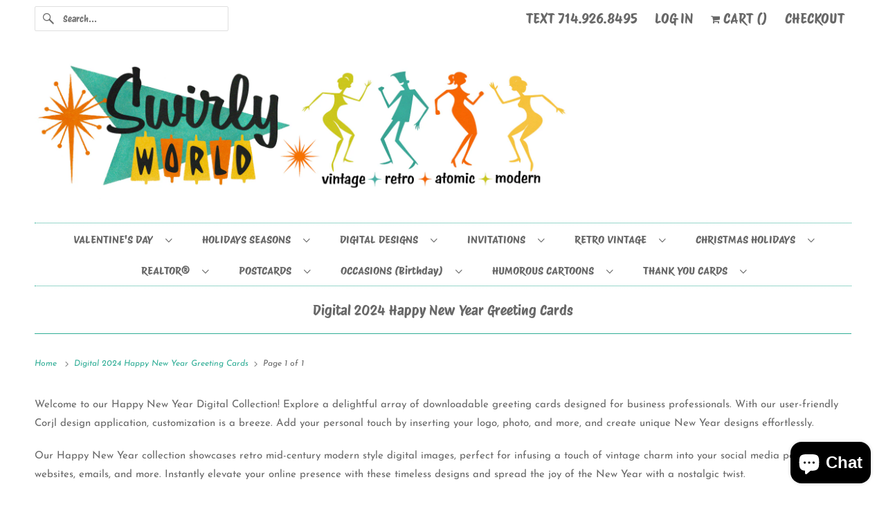

--- FILE ---
content_type: text/html; charset=utf-8
request_url: https://www.swirlyworld.com/collections/digital-2024-happy-new-year-greeting-cards
body_size: 47328
content:
<!DOCTYPE html>
<html class="no-js no-touch" lang="en">


  <head>
    <meta charset="utf-8">
    <meta http-equiv="cleartype" content="on">
    <meta name="robots" content="index,follow">

    
    <title>Digital 2024 Happy New Year Greeting Cards - swirly-world-design</title>

    
      <meta name="description" content="Welcome to our Happy New Year Digital Collection! Explore a delightful array of downloadable greeting cards designed for business professionals. With our user-friendly Corjl design application, customization is a breeze. Add your personal touch by inserting your logo, photo, and more, and create unique New Year designs"/>
    

    

<meta name="author" content="swirly-world-design">
<meta property="og:url" content="https://www.swirlyworld.com/collections/digital-2024-happy-new-year-greeting-cards">
<meta property="og:site_name" content="swirly-world-design">




  <meta property="og:type" content="product.group">
  <meta property="og:title" content="Digital 2024 Happy New Year Greeting Cards">
  
    
  <meta property="og:image" content="https://www.swirlyworld.com/cdn/shop/files/SWIRLY_WORLD_LOGO_2_1200x.png?v=1742586283">
  <meta property="og:image:secure_url" content="https://www.swirlyworld.com/cdn/shop/files/SWIRLY_WORLD_LOGO_2_1200x.png?v=1742586283">
  <meta property="og:image:width" content="5001">
  <meta property="og:image:height" content="2618">

  
  
    
    <meta property="og:image" content="http://www.swirlyworld.com/cdn/shop/files/retro-mid-century-modern-happy-new-year-design-digital-download_600x.png?v=1735330095">
    <meta property="og:image:secure_url" content="https://www.swirlyworld.com/cdn/shop/files/retro-mid-century-modern-happy-new-year-design-digital-download_600x.png?v=1735330095">
  



  <meta property="og:description" content="Welcome to our Happy New Year Digital Collection! Explore a delightful array of downloadable greeting cards designed for business professionals. With our user-friendly Corjl design application, customization is a breeze. Add your personal touch by inserting your logo, photo, and more, and create unique New Year designs">




<meta name="twitter:card" content="summary">



    

    

    <!-- Mobile Specific Metas -->
    <meta name="HandheldFriendly" content="True">
    <meta name="MobileOptimized" content="320">
    <meta name="viewport" content="width=device-width,initial-scale=1">
    <meta name="theme-color" content="#ffffff">

    <!-- Preconnect Domains -->
    <link rel="preconnect" href="https://cdn.shopify.com" crossorigin>
    <link rel="preconnect" href="https://fonts.shopify.com" crossorigin>
    <link rel="preconnect" href="https://monorail-edge.shopifysvc.com">

    <!-- Preload Assets -->
    <link rel="preload" href="//www.swirlyworld.com/cdn/shop/t/20/assets/vendors.js?v=144919140039296097911757025522" as="script">
    <link rel="preload" href="//www.swirlyworld.com/cdn/shop/t/20/assets/fancybox.css?v=30466120580444283401757025521" as="style">
    <link rel="preload" href="//www.swirlyworld.com/cdn/shop/t/20/assets/styles.css?v=40423589823101260491768087938" as="style">
    <link rel="preload" href="//www.swirlyworld.com/cdn/shop/t/20/assets/app.js?v=183934804246740853541757025536" as="script">

    <!-- Stylesheet for Fancybox library -->
    <link href="//www.swirlyworld.com/cdn/shop/t/20/assets/fancybox.css?v=30466120580444283401757025521" rel="stylesheet" type="text/css" media="all" />

    <!-- Stylesheets for Responsive -->
    <link href="//www.swirlyworld.com/cdn/shop/t/20/assets/styles.css?v=40423589823101260491768087938" rel="stylesheet" type="text/css" media="all" />

    <!-- Icons -->
    
      <link rel="shortcut icon" type="image/x-icon" href="//www.swirlyworld.com/cdn/shop/files/SW_FAVICON_1_180x180.png?v=1763507126">
      <link rel="apple-touch-icon" href="//www.swirlyworld.com/cdn/shop/files/SW_FAVICON_1_180x180.png?v=1763507126"/>
      <link rel="apple-touch-icon" sizes="72x72" href="//www.swirlyworld.com/cdn/shop/files/SW_FAVICON_1_72x72.png?v=1763507126"/>
      <link rel="apple-touch-icon" sizes="114x114" href="//www.swirlyworld.com/cdn/shop/files/SW_FAVICON_1_114x114.png?v=1763507126"/>
      <link rel="apple-touch-icon" sizes="180x180" href="//www.swirlyworld.com/cdn/shop/files/SW_FAVICON_1_180x180.png?v=1763507126"/>
      <link rel="apple-touch-icon" sizes="228x228" href="//www.swirlyworld.com/cdn/shop/files/SW_FAVICON_1_228x228.png?v=1763507126"/>
    
      <link rel="canonical" href="https://www.swirlyworld.com/collections/digital-2024-happy-new-year-greeting-cards"/>

    

    

    
    <script>
      window.PXUTheme = window.PXUTheme || {};
      window.PXUTheme.version = '10.0.0';
      window.PXUTheme.name = 'Responsive';
    </script>
    


    <script>
      
window.PXUTheme = window.PXUTheme || {};


window.PXUTheme.theme_settings = {};
window.PXUTheme.theme_settings.primary_locale = "true";
window.PXUTheme.theme_settings.current_locale = "en";
window.PXUTheme.theme_settings.shop_url = "/";


window.PXUTheme.theme_settings.newsletter_popup = false;
window.PXUTheme.theme_settings.newsletter_popup_days = "30";
window.PXUTheme.theme_settings.newsletter_popup_mobile = false;
window.PXUTheme.theme_settings.newsletter_popup_seconds = 2;


window.PXUTheme.theme_settings.enable_predictive_search = true;


window.PXUTheme.theme_settings.free_text = "Free";


window.PXUTheme.theme_settings.product_form_style = "swatches";
window.PXUTheme.theme_settings.display_inventory_left = false;
window.PXUTheme.theme_settings.limit_quantity = false;
window.PXUTheme.theme_settings.inventory_threshold = 10;
window.PXUTheme.theme_settings.free_price_text = "Free";


window.PXUTheme.theme_settings.collection_swatches = false;
window.PXUTheme.theme_settings.collection_secondary_image = true;


window.PXUTheme.theme_settings.cart_action = "redirect_cart";
window.PXUTheme.theme_settings.collection_secondary_image = true;
window.PXUTheme.theme_settings.display_tos_checkbox = false;
window.PXUTheme.theme_settings.tos_richtext = "\u003cp\u003eI Agree with the Terms \u0026 Conditions\u003c\/p\u003e";


window.PXUTheme.translation = {};


window.PXUTheme.translation.newsletter_success_text = "Thank you for joining our mailing list!";


window.PXUTheme.translation.menu = "Menu";


window.PXUTheme.translation.agree_to_terms_warning = "You must agree with the terms and conditions to checkout.";
window.PXUTheme.translation.cart_discount = "Discount";
window.PXUTheme.translation.edit_cart = "View Cart";
window.PXUTheme.translation.add_to_cart_success = "Just Added";
window.PXUTheme.translation.agree_to_terms_html = "I Agree with the Terms &amp; Conditions";
window.PXUTheme.translation.checkout = "Checkout";
window.PXUTheme.translation.or = "or";
window.PXUTheme.translation.continue_shopping = "Continue Shopping";
window.PXUTheme.translation.no_shipping_destination = "We do not ship to this destination.";
window.PXUTheme.translation.additional_rate = "There is one shipping rate available for";
window.PXUTheme.translation.additional_rate_at = "at";
window.PXUTheme.translation.additional_rates_part_1 = "There are";
window.PXUTheme.translation.additional_rates_part_2 = "shipping rates available for";
window.PXUTheme.translation.additional_rates_part_3 = "starting at";


window.PXUTheme.translation.product_add_to_cart_success = "Added";
window.PXUTheme.translation.product_add_to_cart = "Add to cart";
window.PXUTheme.translation.product_notify_form_email = "Email address";
window.PXUTheme.translation.product_notify_form_send = "Send";
window.PXUTheme.translation.items_left_count_one = "item left";
window.PXUTheme.translation.items_left_count_other = "items left";
window.PXUTheme.translation.product_sold_out = "Sold Out";
window.PXUTheme.translation.product_unavailable = "Unavailable";
window.PXUTheme.translation.product_notify_form_success = "Thanks! We will notify you when this product becomes available!";
window.PXUTheme.translation.product_from = "from";


window.PXUTheme.currency = {};


window.PXUTheme.currency.shop_currency = "USD";
window.PXUTheme.currency.default_currency = "USD";
window.PXUTheme.currency.display_format = "money_format";
window.PXUTheme.currency.money_format = "${{amount}}";
window.PXUTheme.currency.money_format_no_currency = "${{amount}}";
window.PXUTheme.currency.money_format_currency = "${{amount}} USD";
window.PXUTheme.currency.native_multi_currency = true;
window.PXUTheme.currency.shipping_calculator = false;
window.PXUTheme.currency.iso_code = "USD";
window.PXUTheme.currency.symbol = "$";


window.PXUTheme.media_queries = {};
window.PXUTheme.media_queries.small = window.matchMedia( "(max-width: 480px)" );
window.PXUTheme.media_queries.medium = window.matchMedia( "(max-width: 798px)" );
window.PXUTheme.media_queries.large = window.matchMedia( "(min-width: 799px)" );
window.PXUTheme.media_queries.larger = window.matchMedia( "(min-width: 960px)" );
window.PXUTheme.media_queries.xlarge = window.matchMedia( "(min-width: 1200px)" );
window.PXUTheme.media_queries.ie10 = window.matchMedia( "all and (-ms-high-contrast: none), (-ms-high-contrast: active)" );
window.PXUTheme.media_queries.tablet = window.matchMedia( "only screen and (min-width: 799px) and (max-width: 1024px)" );


window.PXUTheme.routes = window.PXUTheme.routes || {};
window.PXUTheme.routes.root_url = "/";
window.PXUTheme.routes.search_url = "/search";
window.PXUTheme.routes.predictive_search_url = "/search/suggest";
window.PXUTheme.routes.cart_url = "/cart";
window.PXUTheme.routes.product_recommendations_url = "/recommendations/products";
    </script>

    <script>
      document.documentElement.className=document.documentElement.className.replace(/\bno-js\b/,'js');
      if(window.Shopify&&window.Shopify.designMode)document.documentElement.className+=' in-theme-editor';
      if(('ontouchstart' in window)||window.DocumentTouch&&document instanceof DocumentTouch)document.documentElement.className=document.documentElement.className.replace(/\bno-touch\b/,'has-touch');
    </script>

    <script src="//www.swirlyworld.com/cdn/shop/t/20/assets/vendors.js?v=144919140039296097911757025522" defer></script>
    <script src="//www.swirlyworld.com/cdn/shop/t/20/assets/app.js?v=183934804246740853541757025536" defer></script>

    <script>window.performance && window.performance.mark && window.performance.mark('shopify.content_for_header.start');</script><meta name="facebook-domain-verification" content="bcmmc3hr8t071n4xvke6xc81mlkna0">
<meta id="shopify-digital-wallet" name="shopify-digital-wallet" content="/20517639/digital_wallets/dialog">
<meta name="shopify-checkout-api-token" content="be08e138d72b47591d85363ac1723471">
<link rel="alternate" type="application/atom+xml" title="Feed" href="/collections/digital-2024-happy-new-year-greeting-cards.atom" />
<link rel="alternate" type="application/json+oembed" href="https://www.swirlyworld.com/collections/digital-2024-happy-new-year-greeting-cards.oembed">
<script async="async" src="/checkouts/internal/preloads.js?locale=en-US"></script>
<link rel="preconnect" href="https://shop.app" crossorigin="anonymous">
<script async="async" src="https://shop.app/checkouts/internal/preloads.js?locale=en-US&shop_id=20517639" crossorigin="anonymous"></script>
<script id="apple-pay-shop-capabilities" type="application/json">{"shopId":20517639,"countryCode":"US","currencyCode":"USD","merchantCapabilities":["supports3DS"],"merchantId":"gid:\/\/shopify\/Shop\/20517639","merchantName":"swirly-world-design","requiredBillingContactFields":["postalAddress","email","phone"],"requiredShippingContactFields":["postalAddress","email","phone"],"shippingType":"shipping","supportedNetworks":["visa","masterCard","amex","discover","elo","jcb"],"total":{"type":"pending","label":"swirly-world-design","amount":"1.00"},"shopifyPaymentsEnabled":true,"supportsSubscriptions":true}</script>
<script id="shopify-features" type="application/json">{"accessToken":"be08e138d72b47591d85363ac1723471","betas":["rich-media-storefront-analytics"],"domain":"www.swirlyworld.com","predictiveSearch":true,"shopId":20517639,"locale":"en"}</script>
<script>var Shopify = Shopify || {};
Shopify.shop = "harrison-greeting-cards.myshopify.com";
Shopify.locale = "en";
Shopify.currency = {"active":"USD","rate":"1.0"};
Shopify.country = "US";
Shopify.theme = {"name":"Responsive - 2025-09-04","id":153919357187,"schema_name":"Responsive","schema_version":"10.0.0","theme_store_id":null,"role":"main"};
Shopify.theme.handle = "null";
Shopify.theme.style = {"id":null,"handle":null};
Shopify.cdnHost = "www.swirlyworld.com/cdn";
Shopify.routes = Shopify.routes || {};
Shopify.routes.root = "/";</script>
<script type="module">!function(o){(o.Shopify=o.Shopify||{}).modules=!0}(window);</script>
<script>!function(o){function n(){var o=[];function n(){o.push(Array.prototype.slice.apply(arguments))}return n.q=o,n}var t=o.Shopify=o.Shopify||{};t.loadFeatures=n(),t.autoloadFeatures=n()}(window);</script>
<script>
  window.ShopifyPay = window.ShopifyPay || {};
  window.ShopifyPay.apiHost = "shop.app\/pay";
  window.ShopifyPay.redirectState = null;
</script>
<script id="shop-js-analytics" type="application/json">{"pageType":"collection"}</script>
<script defer="defer" async type="module" src="//www.swirlyworld.com/cdn/shopifycloud/shop-js/modules/v2/client.init-shop-cart-sync_BdyHc3Nr.en.esm.js"></script>
<script defer="defer" async type="module" src="//www.swirlyworld.com/cdn/shopifycloud/shop-js/modules/v2/chunk.common_Daul8nwZ.esm.js"></script>
<script type="module">
  await import("//www.swirlyworld.com/cdn/shopifycloud/shop-js/modules/v2/client.init-shop-cart-sync_BdyHc3Nr.en.esm.js");
await import("//www.swirlyworld.com/cdn/shopifycloud/shop-js/modules/v2/chunk.common_Daul8nwZ.esm.js");

  window.Shopify.SignInWithShop?.initShopCartSync?.({"fedCMEnabled":true,"windoidEnabled":true});

</script>
<script>
  window.Shopify = window.Shopify || {};
  if (!window.Shopify.featureAssets) window.Shopify.featureAssets = {};
  window.Shopify.featureAssets['shop-js'] = {"shop-cart-sync":["modules/v2/client.shop-cart-sync_QYOiDySF.en.esm.js","modules/v2/chunk.common_Daul8nwZ.esm.js"],"init-fed-cm":["modules/v2/client.init-fed-cm_DchLp9rc.en.esm.js","modules/v2/chunk.common_Daul8nwZ.esm.js"],"shop-button":["modules/v2/client.shop-button_OV7bAJc5.en.esm.js","modules/v2/chunk.common_Daul8nwZ.esm.js"],"init-windoid":["modules/v2/client.init-windoid_DwxFKQ8e.en.esm.js","modules/v2/chunk.common_Daul8nwZ.esm.js"],"shop-cash-offers":["modules/v2/client.shop-cash-offers_DWtL6Bq3.en.esm.js","modules/v2/chunk.common_Daul8nwZ.esm.js","modules/v2/chunk.modal_CQq8HTM6.esm.js"],"shop-toast-manager":["modules/v2/client.shop-toast-manager_CX9r1SjA.en.esm.js","modules/v2/chunk.common_Daul8nwZ.esm.js"],"init-shop-email-lookup-coordinator":["modules/v2/client.init-shop-email-lookup-coordinator_UhKnw74l.en.esm.js","modules/v2/chunk.common_Daul8nwZ.esm.js"],"pay-button":["modules/v2/client.pay-button_DzxNnLDY.en.esm.js","modules/v2/chunk.common_Daul8nwZ.esm.js"],"avatar":["modules/v2/client.avatar_BTnouDA3.en.esm.js"],"init-shop-cart-sync":["modules/v2/client.init-shop-cart-sync_BdyHc3Nr.en.esm.js","modules/v2/chunk.common_Daul8nwZ.esm.js"],"shop-login-button":["modules/v2/client.shop-login-button_D8B466_1.en.esm.js","modules/v2/chunk.common_Daul8nwZ.esm.js","modules/v2/chunk.modal_CQq8HTM6.esm.js"],"init-customer-accounts-sign-up":["modules/v2/client.init-customer-accounts-sign-up_C8fpPm4i.en.esm.js","modules/v2/client.shop-login-button_D8B466_1.en.esm.js","modules/v2/chunk.common_Daul8nwZ.esm.js","modules/v2/chunk.modal_CQq8HTM6.esm.js"],"init-shop-for-new-customer-accounts":["modules/v2/client.init-shop-for-new-customer-accounts_CVTO0Ztu.en.esm.js","modules/v2/client.shop-login-button_D8B466_1.en.esm.js","modules/v2/chunk.common_Daul8nwZ.esm.js","modules/v2/chunk.modal_CQq8HTM6.esm.js"],"init-customer-accounts":["modules/v2/client.init-customer-accounts_dRgKMfrE.en.esm.js","modules/v2/client.shop-login-button_D8B466_1.en.esm.js","modules/v2/chunk.common_Daul8nwZ.esm.js","modules/v2/chunk.modal_CQq8HTM6.esm.js"],"shop-follow-button":["modules/v2/client.shop-follow-button_CkZpjEct.en.esm.js","modules/v2/chunk.common_Daul8nwZ.esm.js","modules/v2/chunk.modal_CQq8HTM6.esm.js"],"lead-capture":["modules/v2/client.lead-capture_BntHBhfp.en.esm.js","modules/v2/chunk.common_Daul8nwZ.esm.js","modules/v2/chunk.modal_CQq8HTM6.esm.js"],"checkout-modal":["modules/v2/client.checkout-modal_CfxcYbTm.en.esm.js","modules/v2/chunk.common_Daul8nwZ.esm.js","modules/v2/chunk.modal_CQq8HTM6.esm.js"],"shop-login":["modules/v2/client.shop-login_Da4GZ2H6.en.esm.js","modules/v2/chunk.common_Daul8nwZ.esm.js","modules/v2/chunk.modal_CQq8HTM6.esm.js"],"payment-terms":["modules/v2/client.payment-terms_MV4M3zvL.en.esm.js","modules/v2/chunk.common_Daul8nwZ.esm.js","modules/v2/chunk.modal_CQq8HTM6.esm.js"]};
</script>
<script>(function() {
  var isLoaded = false;
  function asyncLoad() {
    if (isLoaded) return;
    isLoaded = true;
    var urls = ["https:\/\/productoptions.w3apps.co\/js\/options.js?shop=harrison-greeting-cards.myshopify.com"];
    for (var i = 0; i < urls.length; i++) {
      var s = document.createElement('script');
      s.type = 'text/javascript';
      s.async = true;
      s.src = urls[i];
      var x = document.getElementsByTagName('script')[0];
      x.parentNode.insertBefore(s, x);
    }
  };
  if(window.attachEvent) {
    window.attachEvent('onload', asyncLoad);
  } else {
    window.addEventListener('load', asyncLoad, false);
  }
})();</script>
<script id="__st">var __st={"a":20517639,"offset":-28800,"reqid":"b601b5e9-3a97-4792-b759-7c74f572a614-1768991494","pageurl":"www.swirlyworld.com\/collections\/digital-2024-happy-new-year-greeting-cards","u":"e765d1986200","p":"collection","rtyp":"collection","rid":410613612803};</script>
<script>window.ShopifyPaypalV4VisibilityTracking = true;</script>
<script id="captcha-bootstrap">!function(){'use strict';const t='contact',e='account',n='new_comment',o=[[t,t],['blogs',n],['comments',n],[t,'customer']],c=[[e,'customer_login'],[e,'guest_login'],[e,'recover_customer_password'],[e,'create_customer']],r=t=>t.map((([t,e])=>`form[action*='/${t}']:not([data-nocaptcha='true']) input[name='form_type'][value='${e}']`)).join(','),a=t=>()=>t?[...document.querySelectorAll(t)].map((t=>t.form)):[];function s(){const t=[...o],e=r(t);return a(e)}const i='password',u='form_key',d=['recaptcha-v3-token','g-recaptcha-response','h-captcha-response',i],f=()=>{try{return window.sessionStorage}catch{return}},m='__shopify_v',_=t=>t.elements[u];function p(t,e,n=!1){try{const o=window.sessionStorage,c=JSON.parse(o.getItem(e)),{data:r}=function(t){const{data:e,action:n}=t;return t[m]||n?{data:e,action:n}:{data:t,action:n}}(c);for(const[e,n]of Object.entries(r))t.elements[e]&&(t.elements[e].value=n);n&&o.removeItem(e)}catch(o){console.error('form repopulation failed',{error:o})}}const l='form_type',E='cptcha';function T(t){t.dataset[E]=!0}const w=window,h=w.document,L='Shopify',v='ce_forms',y='captcha';let A=!1;((t,e)=>{const n=(g='f06e6c50-85a8-45c8-87d0-21a2b65856fe',I='https://cdn.shopify.com/shopifycloud/storefront-forms-hcaptcha/ce_storefront_forms_captcha_hcaptcha.v1.5.2.iife.js',D={infoText:'Protected by hCaptcha',privacyText:'Privacy',termsText:'Terms'},(t,e,n)=>{const o=w[L][v],c=o.bindForm;if(c)return c(t,g,e,D).then(n);var r;o.q.push([[t,g,e,D],n]),r=I,A||(h.body.append(Object.assign(h.createElement('script'),{id:'captcha-provider',async:!0,src:r})),A=!0)});var g,I,D;w[L]=w[L]||{},w[L][v]=w[L][v]||{},w[L][v].q=[],w[L][y]=w[L][y]||{},w[L][y].protect=function(t,e){n(t,void 0,e),T(t)},Object.freeze(w[L][y]),function(t,e,n,w,h,L){const[v,y,A,g]=function(t,e,n){const i=e?o:[],u=t?c:[],d=[...i,...u],f=r(d),m=r(i),_=r(d.filter((([t,e])=>n.includes(e))));return[a(f),a(m),a(_),s()]}(w,h,L),I=t=>{const e=t.target;return e instanceof HTMLFormElement?e:e&&e.form},D=t=>v().includes(t);t.addEventListener('submit',(t=>{const e=I(t);if(!e)return;const n=D(e)&&!e.dataset.hcaptchaBound&&!e.dataset.recaptchaBound,o=_(e),c=g().includes(e)&&(!o||!o.value);(n||c)&&t.preventDefault(),c&&!n&&(function(t){try{if(!f())return;!function(t){const e=f();if(!e)return;const n=_(t);if(!n)return;const o=n.value;o&&e.removeItem(o)}(t);const e=Array.from(Array(32),(()=>Math.random().toString(36)[2])).join('');!function(t,e){_(t)||t.append(Object.assign(document.createElement('input'),{type:'hidden',name:u})),t.elements[u].value=e}(t,e),function(t,e){const n=f();if(!n)return;const o=[...t.querySelectorAll(`input[type='${i}']`)].map((({name:t})=>t)),c=[...d,...o],r={};for(const[a,s]of new FormData(t).entries())c.includes(a)||(r[a]=s);n.setItem(e,JSON.stringify({[m]:1,action:t.action,data:r}))}(t,e)}catch(e){console.error('failed to persist form',e)}}(e),e.submit())}));const S=(t,e)=>{t&&!t.dataset[E]&&(n(t,e.some((e=>e===t))),T(t))};for(const o of['focusin','change'])t.addEventListener(o,(t=>{const e=I(t);D(e)&&S(e,y())}));const B=e.get('form_key'),M=e.get(l),P=B&&M;t.addEventListener('DOMContentLoaded',(()=>{const t=y();if(P)for(const e of t)e.elements[l].value===M&&p(e,B);[...new Set([...A(),...v().filter((t=>'true'===t.dataset.shopifyCaptcha))])].forEach((e=>S(e,t)))}))}(h,new URLSearchParams(w.location.search),n,t,e,['guest_login'])})(!0,!0)}();</script>
<script integrity="sha256-4kQ18oKyAcykRKYeNunJcIwy7WH5gtpwJnB7kiuLZ1E=" data-source-attribution="shopify.loadfeatures" defer="defer" src="//www.swirlyworld.com/cdn/shopifycloud/storefront/assets/storefront/load_feature-a0a9edcb.js" crossorigin="anonymous"></script>
<script crossorigin="anonymous" defer="defer" src="//www.swirlyworld.com/cdn/shopifycloud/storefront/assets/shopify_pay/storefront-65b4c6d7.js?v=20250812"></script>
<script data-source-attribution="shopify.dynamic_checkout.dynamic.init">var Shopify=Shopify||{};Shopify.PaymentButton=Shopify.PaymentButton||{isStorefrontPortableWallets:!0,init:function(){window.Shopify.PaymentButton.init=function(){};var t=document.createElement("script");t.src="https://www.swirlyworld.com/cdn/shopifycloud/portable-wallets/latest/portable-wallets.en.js",t.type="module",document.head.appendChild(t)}};
</script>
<script data-source-attribution="shopify.dynamic_checkout.buyer_consent">
  function portableWalletsHideBuyerConsent(e){var t=document.getElementById("shopify-buyer-consent"),n=document.getElementById("shopify-subscription-policy-button");t&&n&&(t.classList.add("hidden"),t.setAttribute("aria-hidden","true"),n.removeEventListener("click",e))}function portableWalletsShowBuyerConsent(e){var t=document.getElementById("shopify-buyer-consent"),n=document.getElementById("shopify-subscription-policy-button");t&&n&&(t.classList.remove("hidden"),t.removeAttribute("aria-hidden"),n.addEventListener("click",e))}window.Shopify?.PaymentButton&&(window.Shopify.PaymentButton.hideBuyerConsent=portableWalletsHideBuyerConsent,window.Shopify.PaymentButton.showBuyerConsent=portableWalletsShowBuyerConsent);
</script>
<script data-source-attribution="shopify.dynamic_checkout.cart.bootstrap">document.addEventListener("DOMContentLoaded",(function(){function t(){return document.querySelector("shopify-accelerated-checkout-cart, shopify-accelerated-checkout")}if(t())Shopify.PaymentButton.init();else{new MutationObserver((function(e,n){t()&&(Shopify.PaymentButton.init(),n.disconnect())})).observe(document.body,{childList:!0,subtree:!0})}}));
</script>
<link id="shopify-accelerated-checkout-styles" rel="stylesheet" media="screen" href="https://www.swirlyworld.com/cdn/shopifycloud/portable-wallets/latest/accelerated-checkout-backwards-compat.css" crossorigin="anonymous">
<style id="shopify-accelerated-checkout-cart">
        #shopify-buyer-consent {
  margin-top: 1em;
  display: inline-block;
  width: 100%;
}

#shopify-buyer-consent.hidden {
  display: none;
}

#shopify-subscription-policy-button {
  background: none;
  border: none;
  padding: 0;
  text-decoration: underline;
  font-size: inherit;
  cursor: pointer;
}

#shopify-subscription-policy-button::before {
  box-shadow: none;
}

      </style>

<script>window.performance && window.performance.mark && window.performance.mark('shopify.content_for_header.end');</script>

    <noscript>
     <style>
        .slides > li:first-child {display: block;}
        .image__fallback {
          width: 100vw;
          display: block !important;
          max-width: 100vw !important;
          margin-bottom: 0;
        } 
        .no-js-only {
          display: inherit !important;
        }
        .icon-cart.cart-button {
          display: none;
        }
        .lazyload {
          opacity: 1;
          -webkit-filter: blur(0);
          filter: blur(0);
        }
        .animate_right,
        .animate_left,
        .animate_up,
        .animate_down {
          opacity: 1;
        }
        .product_section .product_form {
          opacity: 1;
        }
        .multi_select,
        form .select {
          display: block !important;
        }
        .swatch_options {
          display: none;
        }
        .image-element__wrap {
          display: none;
        }
      </style>
    </noscript>

  

  
  <style rel='text/css'>.options-hidden{display:none!important} .product-options-checkbox, .product-options-radiobutton{min-height:auto !important}</style>
  <script type='text/javascript' src="//www.swirlyworld.com/cdn/shopifycloud/storefront/assets/themes_support/api.jquery-7ab1a3a4.js" defer='defer'></script>























  

  <link href="//www.swirlyworld.com/cdn/shop/t/20/assets/w3-customizer-styles.css?v=157380086666928862211757453313" rel="stylesheet" type="text/css" media="all" />


  

  <link href="//www.swirlyworld.com/cdn/shop/t/20/assets/w3-vantage-custom-styles.css?v=14751" rel="stylesheet" type="text/css" media="all" />


  

  <script src="//www.swirlyworld.com/cdn/shop/t/20/assets/w3-customizer-scripts.js?v=158572317654005488221757453314" type="text/javascript"></script>



<style>
  @media (max-width: 749px) {
    /* Force the existing remove link to appear on mobile */
    a.remove {
      display: inline-flex !important;
      visibility: visible !important;
      opacity: 1 !important;
      pointer-events: auto !important;

      width: 36px !important;
      height: 36px !important;
      align-items: center !important;
      justify-content: center !important;

      border: 2px solid #000 !important; /* temporary so we can SEE it */
      border-radius: 999px !important;
    }

    /* Force the icon visible */
    a.remove .ss-icon,
    a.remove .icon-close {
      display: inline-block !important;
      visibility: visible !important;
      opacity: 1 !important;
    }

    /* Fallback X if icon font doesn't render */
    a.remove::before {
      content: "×";
      font-size: 22px !important;
      line-height: 1 !important;
    }
  }
</style>


  <!-- BEGIN app block: shopify://apps/judge-me-reviews/blocks/judgeme_core/61ccd3b1-a9f2-4160-9fe9-4fec8413e5d8 --><!-- Start of Judge.me Core -->






<link rel="dns-prefetch" href="https://cdnwidget.judge.me">
<link rel="dns-prefetch" href="https://cdn.judge.me">
<link rel="dns-prefetch" href="https://cdn1.judge.me">
<link rel="dns-prefetch" href="https://api.judge.me">

<script data-cfasync='false' class='jdgm-settings-script'>window.jdgmSettings={"pagination":5,"disable_web_reviews":false,"badge_no_review_text":"No reviews","badge_n_reviews_text":"{{ n }} review/reviews","hide_badge_preview_if_no_reviews":true,"badge_hide_text":false,"enforce_center_preview_badge":false,"widget_title":"Customer Reviews","widget_open_form_text":"Write a review","widget_close_form_text":"Cancel review","widget_refresh_page_text":"Refresh page","widget_summary_text":"Based on {{ number_of_reviews }} review/reviews","widget_no_review_text":"Be the first to write a review","widget_name_field_text":"Display name","widget_verified_name_field_text":"Verified Name (public)","widget_name_placeholder_text":"Display name","widget_required_field_error_text":"This field is required.","widget_email_field_text":"Email address","widget_verified_email_field_text":"Verified Email (private, can not be edited)","widget_email_placeholder_text":"Your email address","widget_email_field_error_text":"Please enter a valid email address.","widget_rating_field_text":"Rating","widget_review_title_field_text":"Review Title","widget_review_title_placeholder_text":"Give your review a title","widget_review_body_field_text":"Review content","widget_review_body_placeholder_text":"Start writing here...","widget_pictures_field_text":"Picture/Video (optional)","widget_submit_review_text":"Submit Review","widget_submit_verified_review_text":"Submit Verified Review","widget_submit_success_msg_with_auto_publish":"Thank you! Please refresh the page in a few moments to see your review. You can remove or edit your review by logging into \u003ca href='https://judge.me/login' target='_blank' rel='nofollow noopener'\u003eJudge.me\u003c/a\u003e","widget_submit_success_msg_no_auto_publish":"Thank you! Your review will be published as soon as it is approved by the shop admin. You can remove or edit your review by logging into \u003ca href='https://judge.me/login' target='_blank' rel='nofollow noopener'\u003eJudge.me\u003c/a\u003e","widget_show_default_reviews_out_of_total_text":"Showing {{ n_reviews_shown }} out of {{ n_reviews }} reviews.","widget_show_all_link_text":"Show all","widget_show_less_link_text":"Show less","widget_author_said_text":"{{ reviewer_name }} said:","widget_days_text":"{{ n }} days ago","widget_weeks_text":"{{ n }} week/weeks ago","widget_months_text":"{{ n }} month/months ago","widget_years_text":"{{ n }} year/years ago","widget_yesterday_text":"Yesterday","widget_today_text":"Today","widget_replied_text":"\u003e\u003e {{ shop_name }} replied:","widget_read_more_text":"Read more","widget_reviewer_name_as_initial":"","widget_rating_filter_color":"#fbcd0a","widget_rating_filter_see_all_text":"See all reviews","widget_sorting_most_recent_text":"Most Recent","widget_sorting_highest_rating_text":"Highest Rating","widget_sorting_lowest_rating_text":"Lowest Rating","widget_sorting_with_pictures_text":"Only Pictures","widget_sorting_most_helpful_text":"Most Helpful","widget_open_question_form_text":"Ask a question","widget_reviews_subtab_text":"Reviews","widget_questions_subtab_text":"Questions","widget_question_label_text":"Question","widget_answer_label_text":"Answer","widget_question_placeholder_text":"Write your question here","widget_submit_question_text":"Submit Question","widget_question_submit_success_text":"Thank you for your question! We will notify you once it gets answered.","verified_badge_text":"Verified","verified_badge_bg_color":"","verified_badge_text_color":"","verified_badge_placement":"left-of-reviewer-name","widget_review_max_height":"","widget_hide_border":false,"widget_social_share":false,"widget_thumb":false,"widget_review_location_show":false,"widget_location_format":"","all_reviews_include_out_of_store_products":true,"all_reviews_out_of_store_text":"(out of store)","all_reviews_pagination":100,"all_reviews_product_name_prefix_text":"about","enable_review_pictures":true,"enable_question_anwser":false,"widget_theme":"default","review_date_format":"mm/dd/yyyy","default_sort_method":"most-recent","widget_product_reviews_subtab_text":"Product Reviews","widget_shop_reviews_subtab_text":"Shop Reviews","widget_other_products_reviews_text":"Reviews for other products","widget_store_reviews_subtab_text":"Store reviews","widget_no_store_reviews_text":"This store hasn't received any reviews yet","widget_web_restriction_product_reviews_text":"This product hasn't received any reviews yet","widget_no_items_text":"No items found","widget_show_more_text":"Show more","widget_write_a_store_review_text":"Write a Store Review","widget_other_languages_heading":"Reviews in Other Languages","widget_translate_review_text":"Translate review to {{ language }}","widget_translating_review_text":"Translating...","widget_show_original_translation_text":"Show original ({{ language }})","widget_translate_review_failed_text":"Review couldn't be translated.","widget_translate_review_retry_text":"Retry","widget_translate_review_try_again_later_text":"Try again later","show_product_url_for_grouped_product":false,"widget_sorting_pictures_first_text":"Pictures First","show_pictures_on_all_rev_page_mobile":false,"show_pictures_on_all_rev_page_desktop":false,"floating_tab_hide_mobile_install_preference":false,"floating_tab_button_name":"★ Reviews","floating_tab_title":"Let customers speak for us","floating_tab_button_color":"","floating_tab_button_background_color":"","floating_tab_url":"","floating_tab_url_enabled":false,"floating_tab_tab_style":"text","all_reviews_text_badge_text":"Customers rate us {{ shop.metafields.judgeme.all_reviews_rating | round: 1 }}/5 based on {{ shop.metafields.judgeme.all_reviews_count }} reviews.","all_reviews_text_badge_text_branded_style":"{{ shop.metafields.judgeme.all_reviews_rating | round: 1 }} out of 5 stars based on {{ shop.metafields.judgeme.all_reviews_count }} reviews","is_all_reviews_text_badge_a_link":false,"show_stars_for_all_reviews_text_badge":false,"all_reviews_text_badge_url":"","all_reviews_text_style":"branded","all_reviews_text_color_style":"judgeme_brand_color","all_reviews_text_color":"#108474","all_reviews_text_show_jm_brand":true,"featured_carousel_show_header":true,"featured_carousel_title":"Let customers speak for us","testimonials_carousel_title":"Customers are saying","videos_carousel_title":"Real customer stories","cards_carousel_title":"Customers are saying","featured_carousel_count_text":"from {{ n }} reviews","featured_carousel_add_link_to_all_reviews_page":false,"featured_carousel_url":"","featured_carousel_show_images":true,"featured_carousel_autoslide_interval":5,"featured_carousel_arrows_on_the_sides":false,"featured_carousel_height":250,"featured_carousel_width":80,"featured_carousel_image_size":0,"featured_carousel_image_height":250,"featured_carousel_arrow_color":"#eeeeee","verified_count_badge_style":"branded","verified_count_badge_orientation":"horizontal","verified_count_badge_color_style":"judgeme_brand_color","verified_count_badge_color":"#108474","is_verified_count_badge_a_link":false,"verified_count_badge_url":"","verified_count_badge_show_jm_brand":true,"widget_rating_preset_default":5,"widget_first_sub_tab":"product-reviews","widget_show_histogram":true,"widget_histogram_use_custom_color":false,"widget_pagination_use_custom_color":false,"widget_star_use_custom_color":false,"widget_verified_badge_use_custom_color":false,"widget_write_review_use_custom_color":false,"picture_reminder_submit_button":"Upload Pictures","enable_review_videos":false,"mute_video_by_default":false,"widget_sorting_videos_first_text":"Videos First","widget_review_pending_text":"Pending","featured_carousel_items_for_large_screen":3,"social_share_options_order":"Facebook,Twitter","remove_microdata_snippet":false,"disable_json_ld":false,"enable_json_ld_products":false,"preview_badge_show_question_text":false,"preview_badge_no_question_text":"No questions","preview_badge_n_question_text":"{{ number_of_questions }} question/questions","qa_badge_show_icon":false,"qa_badge_position":"same-row","remove_judgeme_branding":false,"widget_add_search_bar":false,"widget_search_bar_placeholder":"Search","widget_sorting_verified_only_text":"Verified only","featured_carousel_theme":"default","featured_carousel_show_rating":true,"featured_carousel_show_title":true,"featured_carousel_show_body":true,"featured_carousel_show_date":false,"featured_carousel_show_reviewer":true,"featured_carousel_show_product":false,"featured_carousel_header_background_color":"#108474","featured_carousel_header_text_color":"#ffffff","featured_carousel_name_product_separator":"reviewed","featured_carousel_full_star_background":"#108474","featured_carousel_empty_star_background":"#dadada","featured_carousel_vertical_theme_background":"#f9fafb","featured_carousel_verified_badge_enable":true,"featured_carousel_verified_badge_color":"#108474","featured_carousel_border_style":"round","featured_carousel_review_line_length_limit":3,"featured_carousel_more_reviews_button_text":"Read more reviews","featured_carousel_view_product_button_text":"View product","all_reviews_page_load_reviews_on":"scroll","all_reviews_page_load_more_text":"Load More Reviews","disable_fb_tab_reviews":false,"enable_ajax_cdn_cache":false,"widget_advanced_speed_features":5,"widget_public_name_text":"displayed publicly like","default_reviewer_name":"John Smith","default_reviewer_name_has_non_latin":true,"widget_reviewer_anonymous":"Anonymous","medals_widget_title":"Judge.me Review Medals","medals_widget_background_color":"#f9fafb","medals_widget_position":"footer_all_pages","medals_widget_border_color":"#f9fafb","medals_widget_verified_text_position":"left","medals_widget_use_monochromatic_version":false,"medals_widget_elements_color":"#108474","show_reviewer_avatar":true,"widget_invalid_yt_video_url_error_text":"Not a YouTube video URL","widget_max_length_field_error_text":"Please enter no more than {0} characters.","widget_show_country_flag":false,"widget_show_collected_via_shop_app":true,"widget_verified_by_shop_badge_style":"light","widget_verified_by_shop_text":"Verified by Shop","widget_show_photo_gallery":false,"widget_load_with_code_splitting":true,"widget_ugc_install_preference":false,"widget_ugc_title":"Made by us, Shared by you","widget_ugc_subtitle":"Tag us to see your picture featured in our page","widget_ugc_arrows_color":"#ffffff","widget_ugc_primary_button_text":"Buy Now","widget_ugc_primary_button_background_color":"#108474","widget_ugc_primary_button_text_color":"#ffffff","widget_ugc_primary_button_border_width":"0","widget_ugc_primary_button_border_style":"none","widget_ugc_primary_button_border_color":"#108474","widget_ugc_primary_button_border_radius":"25","widget_ugc_secondary_button_text":"Load More","widget_ugc_secondary_button_background_color":"#ffffff","widget_ugc_secondary_button_text_color":"#108474","widget_ugc_secondary_button_border_width":"2","widget_ugc_secondary_button_border_style":"solid","widget_ugc_secondary_button_border_color":"#108474","widget_ugc_secondary_button_border_radius":"25","widget_ugc_reviews_button_text":"View Reviews","widget_ugc_reviews_button_background_color":"#ffffff","widget_ugc_reviews_button_text_color":"#108474","widget_ugc_reviews_button_border_width":"2","widget_ugc_reviews_button_border_style":"solid","widget_ugc_reviews_button_border_color":"#108474","widget_ugc_reviews_button_border_radius":"25","widget_ugc_reviews_button_link_to":"judgeme-reviews-page","widget_ugc_show_post_date":true,"widget_ugc_max_width":"800","widget_rating_metafield_value_type":true,"widget_primary_color":"#108474","widget_enable_secondary_color":false,"widget_secondary_color":"#edf5f5","widget_summary_average_rating_text":"{{ average_rating }} out of 5","widget_media_grid_title":"Customer photos \u0026 videos","widget_media_grid_see_more_text":"See more","widget_round_style":false,"widget_show_product_medals":true,"widget_verified_by_judgeme_text":"Verified by Judge.me","widget_show_store_medals":true,"widget_verified_by_judgeme_text_in_store_medals":"Verified by Judge.me","widget_media_field_exceed_quantity_message":"Sorry, we can only accept {{ max_media }} for one review.","widget_media_field_exceed_limit_message":"{{ file_name }} is too large, please select a {{ media_type }} less than {{ size_limit }}MB.","widget_review_submitted_text":"Review Submitted!","widget_question_submitted_text":"Question Submitted!","widget_close_form_text_question":"Cancel","widget_write_your_answer_here_text":"Write your answer here","widget_enabled_branded_link":true,"widget_show_collected_by_judgeme":true,"widget_reviewer_name_color":"","widget_write_review_text_color":"","widget_write_review_bg_color":"","widget_collected_by_judgeme_text":"collected by Judge.me","widget_pagination_type":"standard","widget_load_more_text":"Load More","widget_load_more_color":"#108474","widget_full_review_text":"Full Review","widget_read_more_reviews_text":"Read More Reviews","widget_read_questions_text":"Read Questions","widget_questions_and_answers_text":"Questions \u0026 Answers","widget_verified_by_text":"Verified by","widget_verified_text":"Verified","widget_number_of_reviews_text":"{{ number_of_reviews }} reviews","widget_back_button_text":"Back","widget_next_button_text":"Next","widget_custom_forms_filter_button":"Filters","custom_forms_style":"horizontal","widget_show_review_information":false,"how_reviews_are_collected":"How reviews are collected?","widget_show_review_keywords":false,"widget_gdpr_statement":"How we use your data: We'll only contact you about the review you left, and only if necessary. By submitting your review, you agree to Judge.me's \u003ca href='https://judge.me/terms' target='_blank' rel='nofollow noopener'\u003eterms\u003c/a\u003e, \u003ca href='https://judge.me/privacy' target='_blank' rel='nofollow noopener'\u003eprivacy\u003c/a\u003e and \u003ca href='https://judge.me/content-policy' target='_blank' rel='nofollow noopener'\u003econtent\u003c/a\u003e policies.","widget_multilingual_sorting_enabled":false,"widget_translate_review_content_enabled":false,"widget_translate_review_content_method":"manual","popup_widget_review_selection":"automatically_with_pictures","popup_widget_round_border_style":true,"popup_widget_show_title":true,"popup_widget_show_body":true,"popup_widget_show_reviewer":false,"popup_widget_show_product":true,"popup_widget_show_pictures":true,"popup_widget_use_review_picture":true,"popup_widget_show_on_home_page":true,"popup_widget_show_on_product_page":true,"popup_widget_show_on_collection_page":true,"popup_widget_show_on_cart_page":true,"popup_widget_position":"bottom_left","popup_widget_first_review_delay":5,"popup_widget_duration":5,"popup_widget_interval":5,"popup_widget_review_count":5,"popup_widget_hide_on_mobile":true,"review_snippet_widget_round_border_style":true,"review_snippet_widget_card_color":"#FFFFFF","review_snippet_widget_slider_arrows_background_color":"#FFFFFF","review_snippet_widget_slider_arrows_color":"#000000","review_snippet_widget_star_color":"#108474","show_product_variant":false,"all_reviews_product_variant_label_text":"Variant: ","widget_show_verified_branding":true,"widget_ai_summary_title":"Customers say","widget_ai_summary_disclaimer":"AI-powered review summary based on recent customer reviews","widget_show_ai_summary":false,"widget_show_ai_summary_bg":false,"widget_show_review_title_input":true,"redirect_reviewers_invited_via_email":"external_form","request_store_review_after_product_review":false,"request_review_other_products_in_order":false,"review_form_color_scheme":"default","review_form_corner_style":"square","review_form_star_color":{},"review_form_text_color":"#333333","review_form_background_color":"#ffffff","review_form_field_background_color":"#fafafa","review_form_button_color":{},"review_form_button_text_color":"#ffffff","review_form_modal_overlay_color":"#000000","review_content_screen_title_text":"How would you rate this product?","review_content_introduction_text":"We would love it if you would share a bit about your experience.","store_review_form_title_text":"How would you rate this store?","store_review_form_introduction_text":"We would love it if you would share a bit about your experience.","show_review_guidance_text":true,"one_star_review_guidance_text":"Poor","five_star_review_guidance_text":"Great","customer_information_screen_title_text":"About you","customer_information_introduction_text":"Please tell us more about you.","custom_questions_screen_title_text":"Your experience in more detail","custom_questions_introduction_text":"Here are a few questions to help us understand more about your experience.","review_submitted_screen_title_text":"Thanks for your review!","review_submitted_screen_thank_you_text":"We are processing it and it will appear on the store soon.","review_submitted_screen_email_verification_text":"Please confirm your email by clicking the link we just sent you. This helps us keep reviews authentic.","review_submitted_request_store_review_text":"Would you like to share your experience of shopping with us?","review_submitted_review_other_products_text":"Would you like to review these products?","store_review_screen_title_text":"Would you like to share your experience of shopping with us?","store_review_introduction_text":"We value your feedback and use it to improve. Please share any thoughts or suggestions you have.","reviewer_media_screen_title_picture_text":"Share a picture","reviewer_media_introduction_picture_text":"Upload a photo to support your review.","reviewer_media_screen_title_video_text":"Share a video","reviewer_media_introduction_video_text":"Upload a video to support your review.","reviewer_media_screen_title_picture_or_video_text":"Share a picture or video","reviewer_media_introduction_picture_or_video_text":"Upload a photo or video to support your review.","reviewer_media_youtube_url_text":"Paste your Youtube URL here","advanced_settings_next_step_button_text":"Next","advanced_settings_close_review_button_text":"Close","modal_write_review_flow":false,"write_review_flow_required_text":"Required","write_review_flow_privacy_message_text":"We respect your privacy.","write_review_flow_anonymous_text":"Post review as anonymous","write_review_flow_visibility_text":"This won't be visible to other customers.","write_review_flow_multiple_selection_help_text":"Select as many as you like","write_review_flow_single_selection_help_text":"Select one option","write_review_flow_required_field_error_text":"This field is required","write_review_flow_invalid_email_error_text":"Please enter a valid email address","write_review_flow_max_length_error_text":"Max. {{ max_length }} characters.","write_review_flow_media_upload_text":"\u003cb\u003eClick to upload\u003c/b\u003e or drag and drop","write_review_flow_gdpr_statement":"We'll only contact you about your review if necessary. By submitting your review, you agree to our \u003ca href='https://judge.me/terms' target='_blank' rel='nofollow noopener'\u003eterms and conditions\u003c/a\u003e and \u003ca href='https://judge.me/privacy' target='_blank' rel='nofollow noopener'\u003eprivacy policy\u003c/a\u003e.","rating_only_reviews_enabled":false,"show_negative_reviews_help_screen":false,"new_review_flow_help_screen_rating_threshold":3,"negative_review_resolution_screen_title_text":"Tell us more","negative_review_resolution_text":"Your experience matters to us. If there were issues with your purchase, we're here to help. Feel free to reach out to us, we'd love the opportunity to make things right.","negative_review_resolution_button_text":"Contact us","negative_review_resolution_proceed_with_review_text":"Leave a review","negative_review_resolution_subject":"Issue with purchase from {{ shop_name }}.{{ order_name }}","preview_badge_collection_page_install_status":false,"widget_review_custom_css":"","preview_badge_custom_css":"","preview_badge_stars_count":"5-stars","featured_carousel_custom_css":"","floating_tab_custom_css":"","all_reviews_widget_custom_css":"","medals_widget_custom_css":"","verified_badge_custom_css":"","all_reviews_text_custom_css":"","transparency_badges_collected_via_store_invite":false,"transparency_badges_from_another_provider":false,"transparency_badges_collected_from_store_visitor":false,"transparency_badges_collected_by_verified_review_provider":false,"transparency_badges_earned_reward":false,"transparency_badges_collected_via_store_invite_text":"Review collected via store invitation","transparency_badges_from_another_provider_text":"Review collected from another provider","transparency_badges_collected_from_store_visitor_text":"Review collected from a store visitor","transparency_badges_written_in_google_text":"Review written in Google","transparency_badges_written_in_etsy_text":"Review written in Etsy","transparency_badges_written_in_shop_app_text":"Review written in Shop App","transparency_badges_earned_reward_text":"Review earned a reward for future purchase","product_review_widget_per_page":10,"widget_store_review_label_text":"Review about the store","checkout_comment_extension_title_on_product_page":"Customer Comments","checkout_comment_extension_num_latest_comment_show":5,"checkout_comment_extension_format":"name_and_timestamp","checkout_comment_customer_name":"last_initial","checkout_comment_comment_notification":true,"preview_badge_collection_page_install_preference":false,"preview_badge_home_page_install_preference":false,"preview_badge_product_page_install_preference":false,"review_widget_install_preference":"","review_carousel_install_preference":false,"floating_reviews_tab_install_preference":"none","verified_reviews_count_badge_install_preference":false,"all_reviews_text_install_preference":false,"review_widget_best_location":false,"judgeme_medals_install_preference":false,"review_widget_revamp_enabled":false,"review_widget_qna_enabled":false,"review_widget_header_theme":"minimal","review_widget_widget_title_enabled":true,"review_widget_header_text_size":"medium","review_widget_header_text_weight":"regular","review_widget_average_rating_style":"compact","review_widget_bar_chart_enabled":true,"review_widget_bar_chart_type":"numbers","review_widget_bar_chart_style":"standard","review_widget_expanded_media_gallery_enabled":false,"review_widget_reviews_section_theme":"standard","review_widget_image_style":"thumbnails","review_widget_review_image_ratio":"square","review_widget_stars_size":"medium","review_widget_verified_badge":"standard_text","review_widget_review_title_text_size":"medium","review_widget_review_text_size":"medium","review_widget_review_text_length":"medium","review_widget_number_of_columns_desktop":3,"review_widget_carousel_transition_speed":5,"review_widget_custom_questions_answers_display":"always","review_widget_button_text_color":"#FFFFFF","review_widget_text_color":"#000000","review_widget_lighter_text_color":"#7B7B7B","review_widget_corner_styling":"soft","review_widget_review_word_singular":"review","review_widget_review_word_plural":"reviews","review_widget_voting_label":"Helpful?","review_widget_shop_reply_label":"Reply from {{ shop_name }}:","review_widget_filters_title":"Filters","qna_widget_question_word_singular":"Question","qna_widget_question_word_plural":"Questions","qna_widget_answer_reply_label":"Answer from {{ answerer_name }}:","qna_content_screen_title_text":"Ask a question about this product","qna_widget_question_required_field_error_text":"Please enter your question.","qna_widget_flow_gdpr_statement":"We'll only contact you about your question if necessary. By submitting your question, you agree to our \u003ca href='https://judge.me/terms' target='_blank' rel='nofollow noopener'\u003eterms and conditions\u003c/a\u003e and \u003ca href='https://judge.me/privacy' target='_blank' rel='nofollow noopener'\u003eprivacy policy\u003c/a\u003e.","qna_widget_question_submitted_text":"Thanks for your question!","qna_widget_close_form_text_question":"Close","qna_widget_question_submit_success_text":"We’ll notify you by email when your question is answered.","all_reviews_widget_v2025_enabled":false,"all_reviews_widget_v2025_header_theme":"default","all_reviews_widget_v2025_widget_title_enabled":true,"all_reviews_widget_v2025_header_text_size":"medium","all_reviews_widget_v2025_header_text_weight":"regular","all_reviews_widget_v2025_average_rating_style":"compact","all_reviews_widget_v2025_bar_chart_enabled":true,"all_reviews_widget_v2025_bar_chart_type":"numbers","all_reviews_widget_v2025_bar_chart_style":"standard","all_reviews_widget_v2025_expanded_media_gallery_enabled":false,"all_reviews_widget_v2025_show_store_medals":true,"all_reviews_widget_v2025_show_photo_gallery":true,"all_reviews_widget_v2025_show_review_keywords":false,"all_reviews_widget_v2025_show_ai_summary":false,"all_reviews_widget_v2025_show_ai_summary_bg":false,"all_reviews_widget_v2025_add_search_bar":false,"all_reviews_widget_v2025_default_sort_method":"most-recent","all_reviews_widget_v2025_reviews_per_page":10,"all_reviews_widget_v2025_reviews_section_theme":"default","all_reviews_widget_v2025_image_style":"thumbnails","all_reviews_widget_v2025_review_image_ratio":"square","all_reviews_widget_v2025_stars_size":"medium","all_reviews_widget_v2025_verified_badge":"bold_badge","all_reviews_widget_v2025_review_title_text_size":"medium","all_reviews_widget_v2025_review_text_size":"medium","all_reviews_widget_v2025_review_text_length":"medium","all_reviews_widget_v2025_number_of_columns_desktop":3,"all_reviews_widget_v2025_carousel_transition_speed":5,"all_reviews_widget_v2025_custom_questions_answers_display":"always","all_reviews_widget_v2025_show_product_variant":false,"all_reviews_widget_v2025_show_reviewer_avatar":true,"all_reviews_widget_v2025_reviewer_name_as_initial":"","all_reviews_widget_v2025_review_location_show":false,"all_reviews_widget_v2025_location_format":"","all_reviews_widget_v2025_show_country_flag":false,"all_reviews_widget_v2025_verified_by_shop_badge_style":"light","all_reviews_widget_v2025_social_share":false,"all_reviews_widget_v2025_social_share_options_order":"Facebook,Twitter,LinkedIn,Pinterest","all_reviews_widget_v2025_pagination_type":"standard","all_reviews_widget_v2025_button_text_color":"#FFFFFF","all_reviews_widget_v2025_text_color":"#000000","all_reviews_widget_v2025_lighter_text_color":"#7B7B7B","all_reviews_widget_v2025_corner_styling":"soft","all_reviews_widget_v2025_title":"Customer reviews","all_reviews_widget_v2025_ai_summary_title":"Customers say about this store","all_reviews_widget_v2025_no_review_text":"Be the first to write a review","platform":"shopify","branding_url":"https://app.judge.me/reviews","branding_text":"Powered by Judge.me","locale":"en","reply_name":"swirly-world-design","widget_version":"3.0","footer":true,"autopublish":true,"review_dates":true,"enable_custom_form":false,"shop_locale":"en","enable_multi_locales_translations":false,"show_review_title_input":true,"review_verification_email_status":"always","can_be_branded":true,"reply_name_text":"swirly-world-design"};</script> <style class='jdgm-settings-style'>.jdgm-xx{left:0}:root{--jdgm-primary-color: #108474;--jdgm-secondary-color: rgba(16,132,116,0.1);--jdgm-star-color: #108474;--jdgm-write-review-text-color: white;--jdgm-write-review-bg-color: #108474;--jdgm-paginate-color: #108474;--jdgm-border-radius: 0;--jdgm-reviewer-name-color: #108474}.jdgm-histogram__bar-content{background-color:#108474}.jdgm-rev[data-verified-buyer=true] .jdgm-rev__icon.jdgm-rev__icon:after,.jdgm-rev__buyer-badge.jdgm-rev__buyer-badge{color:white;background-color:#108474}.jdgm-review-widget--small .jdgm-gallery.jdgm-gallery .jdgm-gallery__thumbnail-link:nth-child(8) .jdgm-gallery__thumbnail-wrapper.jdgm-gallery__thumbnail-wrapper:before{content:"See more"}@media only screen and (min-width: 768px){.jdgm-gallery.jdgm-gallery .jdgm-gallery__thumbnail-link:nth-child(8) .jdgm-gallery__thumbnail-wrapper.jdgm-gallery__thumbnail-wrapper:before{content:"See more"}}.jdgm-prev-badge[data-average-rating='0.00']{display:none !important}.jdgm-author-all-initials{display:none !important}.jdgm-author-last-initial{display:none !important}.jdgm-rev-widg__title{visibility:hidden}.jdgm-rev-widg__summary-text{visibility:hidden}.jdgm-prev-badge__text{visibility:hidden}.jdgm-rev__prod-link-prefix:before{content:'about'}.jdgm-rev__variant-label:before{content:'Variant: '}.jdgm-rev__out-of-store-text:before{content:'(out of store)'}@media only screen and (min-width: 768px){.jdgm-rev__pics .jdgm-rev_all-rev-page-picture-separator,.jdgm-rev__pics .jdgm-rev__product-picture{display:none}}@media only screen and (max-width: 768px){.jdgm-rev__pics .jdgm-rev_all-rev-page-picture-separator,.jdgm-rev__pics .jdgm-rev__product-picture{display:none}}.jdgm-preview-badge[data-template="product"]{display:none !important}.jdgm-preview-badge[data-template="collection"]{display:none !important}.jdgm-preview-badge[data-template="index"]{display:none !important}.jdgm-review-widget[data-from-snippet="true"]{display:none !important}.jdgm-verified-count-badget[data-from-snippet="true"]{display:none !important}.jdgm-carousel-wrapper[data-from-snippet="true"]{display:none !important}.jdgm-all-reviews-text[data-from-snippet="true"]{display:none !important}.jdgm-medals-section[data-from-snippet="true"]{display:none !important}.jdgm-ugc-media-wrapper[data-from-snippet="true"]{display:none !important}.jdgm-rev__transparency-badge[data-badge-type="review_collected_via_store_invitation"]{display:none !important}.jdgm-rev__transparency-badge[data-badge-type="review_collected_from_another_provider"]{display:none !important}.jdgm-rev__transparency-badge[data-badge-type="review_collected_from_store_visitor"]{display:none !important}.jdgm-rev__transparency-badge[data-badge-type="review_written_in_etsy"]{display:none !important}.jdgm-rev__transparency-badge[data-badge-type="review_written_in_google_business"]{display:none !important}.jdgm-rev__transparency-badge[data-badge-type="review_written_in_shop_app"]{display:none !important}.jdgm-rev__transparency-badge[data-badge-type="review_earned_for_future_purchase"]{display:none !important}.jdgm-review-snippet-widget .jdgm-rev-snippet-widget__cards-container .jdgm-rev-snippet-card{border-radius:8px;background:#fff}.jdgm-review-snippet-widget .jdgm-rev-snippet-widget__cards-container .jdgm-rev-snippet-card__rev-rating .jdgm-star{color:#108474}.jdgm-review-snippet-widget .jdgm-rev-snippet-widget__prev-btn,.jdgm-review-snippet-widget .jdgm-rev-snippet-widget__next-btn{border-radius:50%;background:#fff}.jdgm-review-snippet-widget .jdgm-rev-snippet-widget__prev-btn>svg,.jdgm-review-snippet-widget .jdgm-rev-snippet-widget__next-btn>svg{fill:#000}.jdgm-full-rev-modal.rev-snippet-widget .jm-mfp-container .jm-mfp-content,.jdgm-full-rev-modal.rev-snippet-widget .jm-mfp-container .jdgm-full-rev__icon,.jdgm-full-rev-modal.rev-snippet-widget .jm-mfp-container .jdgm-full-rev__pic-img,.jdgm-full-rev-modal.rev-snippet-widget .jm-mfp-container .jdgm-full-rev__reply{border-radius:8px}.jdgm-full-rev-modal.rev-snippet-widget .jm-mfp-container .jdgm-full-rev[data-verified-buyer="true"] .jdgm-full-rev__icon::after{border-radius:8px}.jdgm-full-rev-modal.rev-snippet-widget .jm-mfp-container .jdgm-full-rev .jdgm-rev__buyer-badge{border-radius:calc( 8px / 2 )}.jdgm-full-rev-modal.rev-snippet-widget .jm-mfp-container .jdgm-full-rev .jdgm-full-rev__replier::before{content:'swirly-world-design'}.jdgm-full-rev-modal.rev-snippet-widget .jm-mfp-container .jdgm-full-rev .jdgm-full-rev__product-button{border-radius:calc( 8px * 6 )}
</style> <style class='jdgm-settings-style'></style>

  
  
  
  <style class='jdgm-miracle-styles'>
  @-webkit-keyframes jdgm-spin{0%{-webkit-transform:rotate(0deg);-ms-transform:rotate(0deg);transform:rotate(0deg)}100%{-webkit-transform:rotate(359deg);-ms-transform:rotate(359deg);transform:rotate(359deg)}}@keyframes jdgm-spin{0%{-webkit-transform:rotate(0deg);-ms-transform:rotate(0deg);transform:rotate(0deg)}100%{-webkit-transform:rotate(359deg);-ms-transform:rotate(359deg);transform:rotate(359deg)}}@font-face{font-family:'JudgemeStar';src:url("[data-uri]") format("woff");font-weight:normal;font-style:normal}.jdgm-star{font-family:'JudgemeStar';display:inline !important;text-decoration:none !important;padding:0 4px 0 0 !important;margin:0 !important;font-weight:bold;opacity:1;-webkit-font-smoothing:antialiased;-moz-osx-font-smoothing:grayscale}.jdgm-star:hover{opacity:1}.jdgm-star:last-of-type{padding:0 !important}.jdgm-star.jdgm--on:before{content:"\e000"}.jdgm-star.jdgm--off:before{content:"\e001"}.jdgm-star.jdgm--half:before{content:"\e002"}.jdgm-widget *{margin:0;line-height:1.4;-webkit-box-sizing:border-box;-moz-box-sizing:border-box;box-sizing:border-box;-webkit-overflow-scrolling:touch}.jdgm-hidden{display:none !important;visibility:hidden !important}.jdgm-temp-hidden{display:none}.jdgm-spinner{width:40px;height:40px;margin:auto;border-radius:50%;border-top:2px solid #eee;border-right:2px solid #eee;border-bottom:2px solid #eee;border-left:2px solid #ccc;-webkit-animation:jdgm-spin 0.8s infinite linear;animation:jdgm-spin 0.8s infinite linear}.jdgm-prev-badge{display:block !important}

</style>


  
  
   


<script data-cfasync='false' class='jdgm-script'>
!function(e){window.jdgm=window.jdgm||{},jdgm.CDN_HOST="https://cdnwidget.judge.me/",jdgm.CDN_HOST_ALT="https://cdn2.judge.me/cdn/widget_frontend/",jdgm.API_HOST="https://api.judge.me/",jdgm.CDN_BASE_URL="https://cdn.shopify.com/extensions/019bdc9e-9889-75cc-9a3d-a887384f20d4/judgeme-extensions-301/assets/",
jdgm.docReady=function(d){(e.attachEvent?"complete"===e.readyState:"loading"!==e.readyState)?
setTimeout(d,0):e.addEventListener("DOMContentLoaded",d)},jdgm.loadCSS=function(d,t,o,a){
!o&&jdgm.loadCSS.requestedUrls.indexOf(d)>=0||(jdgm.loadCSS.requestedUrls.push(d),
(a=e.createElement("link")).rel="stylesheet",a.class="jdgm-stylesheet",a.media="nope!",
a.href=d,a.onload=function(){this.media="all",t&&setTimeout(t)},e.body.appendChild(a))},
jdgm.loadCSS.requestedUrls=[],jdgm.loadJS=function(e,d){var t=new XMLHttpRequest;
t.onreadystatechange=function(){4===t.readyState&&(Function(t.response)(),d&&d(t.response))},
t.open("GET",e),t.onerror=function(){if(e.indexOf(jdgm.CDN_HOST)===0&&jdgm.CDN_HOST_ALT!==jdgm.CDN_HOST){var f=e.replace(jdgm.CDN_HOST,jdgm.CDN_HOST_ALT);jdgm.loadJS(f,d)}},t.send()},jdgm.docReady((function(){(window.jdgmLoadCSS||e.querySelectorAll(
".jdgm-widget, .jdgm-all-reviews-page").length>0)&&(jdgmSettings.widget_load_with_code_splitting?
parseFloat(jdgmSettings.widget_version)>=3?jdgm.loadCSS(jdgm.CDN_HOST+"widget_v3/base.css"):
jdgm.loadCSS(jdgm.CDN_HOST+"widget/base.css"):jdgm.loadCSS(jdgm.CDN_HOST+"shopify_v2.css"),
jdgm.loadJS(jdgm.CDN_HOST+"loa"+"der.js"))}))}(document);
</script>
<noscript><link rel="stylesheet" type="text/css" media="all" href="https://cdnwidget.judge.me/shopify_v2.css"></noscript>

<!-- BEGIN app snippet: theme_fix_tags --><script>
  (function() {
    var jdgmThemeFixes = null;
    if (!jdgmThemeFixes) return;
    var thisThemeFix = jdgmThemeFixes[Shopify.theme.id];
    if (!thisThemeFix) return;

    if (thisThemeFix.html) {
      document.addEventListener("DOMContentLoaded", function() {
        var htmlDiv = document.createElement('div');
        htmlDiv.classList.add('jdgm-theme-fix-html');
        htmlDiv.innerHTML = thisThemeFix.html;
        document.body.append(htmlDiv);
      });
    };

    if (thisThemeFix.css) {
      var styleTag = document.createElement('style');
      styleTag.classList.add('jdgm-theme-fix-style');
      styleTag.innerHTML = thisThemeFix.css;
      document.head.append(styleTag);
    };

    if (thisThemeFix.js) {
      var scriptTag = document.createElement('script');
      scriptTag.classList.add('jdgm-theme-fix-script');
      scriptTag.innerHTML = thisThemeFix.js;
      document.head.append(scriptTag);
    };
  })();
</script>
<!-- END app snippet -->
<!-- End of Judge.me Core -->



<!-- END app block --><script src="https://cdn.shopify.com/extensions/0199c80f-3fc5-769c-9434-a45d5b4e95b5/theme-app-extension-prod-28/assets/easytabs.min.js" type="text/javascript" defer="defer"></script>
<script src="https://cdn.shopify.com/extensions/019bdc9e-9889-75cc-9a3d-a887384f20d4/judgeme-extensions-301/assets/loader.js" type="text/javascript" defer="defer"></script>
<script src="https://cdn.shopify.com/extensions/e8878072-2f6b-4e89-8082-94b04320908d/inbox-1254/assets/inbox-chat-loader.js" type="text/javascript" defer="defer"></script>
<link href="https://monorail-edge.shopifysvc.com" rel="dns-prefetch">
<script>(function(){if ("sendBeacon" in navigator && "performance" in window) {try {var session_token_from_headers = performance.getEntriesByType('navigation')[0].serverTiming.find(x => x.name == '_s').description;} catch {var session_token_from_headers = undefined;}var session_cookie_matches = document.cookie.match(/_shopify_s=([^;]*)/);var session_token_from_cookie = session_cookie_matches && session_cookie_matches.length === 2 ? session_cookie_matches[1] : "";var session_token = session_token_from_headers || session_token_from_cookie || "";function handle_abandonment_event(e) {var entries = performance.getEntries().filter(function(entry) {return /monorail-edge.shopifysvc.com/.test(entry.name);});if (!window.abandonment_tracked && entries.length === 0) {window.abandonment_tracked = true;var currentMs = Date.now();var navigation_start = performance.timing.navigationStart;var payload = {shop_id: 20517639,url: window.location.href,navigation_start,duration: currentMs - navigation_start,session_token,page_type: "collection"};window.navigator.sendBeacon("https://monorail-edge.shopifysvc.com/v1/produce", JSON.stringify({schema_id: "online_store_buyer_site_abandonment/1.1",payload: payload,metadata: {event_created_at_ms: currentMs,event_sent_at_ms: currentMs}}));}}window.addEventListener('pagehide', handle_abandonment_event);}}());</script>
<script id="web-pixels-manager-setup">(function e(e,d,r,n,o){if(void 0===o&&(o={}),!Boolean(null===(a=null===(i=window.Shopify)||void 0===i?void 0:i.analytics)||void 0===a?void 0:a.replayQueue)){var i,a;window.Shopify=window.Shopify||{};var t=window.Shopify;t.analytics=t.analytics||{};var s=t.analytics;s.replayQueue=[],s.publish=function(e,d,r){return s.replayQueue.push([e,d,r]),!0};try{self.performance.mark("wpm:start")}catch(e){}var l=function(){var e={modern:/Edge?\/(1{2}[4-9]|1[2-9]\d|[2-9]\d{2}|\d{4,})\.\d+(\.\d+|)|Firefox\/(1{2}[4-9]|1[2-9]\d|[2-9]\d{2}|\d{4,})\.\d+(\.\d+|)|Chrom(ium|e)\/(9{2}|\d{3,})\.\d+(\.\d+|)|(Maci|X1{2}).+ Version\/(15\.\d+|(1[6-9]|[2-9]\d|\d{3,})\.\d+)([,.]\d+|)( \(\w+\)|)( Mobile\/\w+|) Safari\/|Chrome.+OPR\/(9{2}|\d{3,})\.\d+\.\d+|(CPU[ +]OS|iPhone[ +]OS|CPU[ +]iPhone|CPU IPhone OS|CPU iPad OS)[ +]+(15[._]\d+|(1[6-9]|[2-9]\d|\d{3,})[._]\d+)([._]\d+|)|Android:?[ /-](13[3-9]|1[4-9]\d|[2-9]\d{2}|\d{4,})(\.\d+|)(\.\d+|)|Android.+Firefox\/(13[5-9]|1[4-9]\d|[2-9]\d{2}|\d{4,})\.\d+(\.\d+|)|Android.+Chrom(ium|e)\/(13[3-9]|1[4-9]\d|[2-9]\d{2}|\d{4,})\.\d+(\.\d+|)|SamsungBrowser\/([2-9]\d|\d{3,})\.\d+/,legacy:/Edge?\/(1[6-9]|[2-9]\d|\d{3,})\.\d+(\.\d+|)|Firefox\/(5[4-9]|[6-9]\d|\d{3,})\.\d+(\.\d+|)|Chrom(ium|e)\/(5[1-9]|[6-9]\d|\d{3,})\.\d+(\.\d+|)([\d.]+$|.*Safari\/(?![\d.]+ Edge\/[\d.]+$))|(Maci|X1{2}).+ Version\/(10\.\d+|(1[1-9]|[2-9]\d|\d{3,})\.\d+)([,.]\d+|)( \(\w+\)|)( Mobile\/\w+|) Safari\/|Chrome.+OPR\/(3[89]|[4-9]\d|\d{3,})\.\d+\.\d+|(CPU[ +]OS|iPhone[ +]OS|CPU[ +]iPhone|CPU IPhone OS|CPU iPad OS)[ +]+(10[._]\d+|(1[1-9]|[2-9]\d|\d{3,})[._]\d+)([._]\d+|)|Android:?[ /-](13[3-9]|1[4-9]\d|[2-9]\d{2}|\d{4,})(\.\d+|)(\.\d+|)|Mobile Safari.+OPR\/([89]\d|\d{3,})\.\d+\.\d+|Android.+Firefox\/(13[5-9]|1[4-9]\d|[2-9]\d{2}|\d{4,})\.\d+(\.\d+|)|Android.+Chrom(ium|e)\/(13[3-9]|1[4-9]\d|[2-9]\d{2}|\d{4,})\.\d+(\.\d+|)|Android.+(UC? ?Browser|UCWEB|U3)[ /]?(15\.([5-9]|\d{2,})|(1[6-9]|[2-9]\d|\d{3,})\.\d+)\.\d+|SamsungBrowser\/(5\.\d+|([6-9]|\d{2,})\.\d+)|Android.+MQ{2}Browser\/(14(\.(9|\d{2,})|)|(1[5-9]|[2-9]\d|\d{3,})(\.\d+|))(\.\d+|)|K[Aa][Ii]OS\/(3\.\d+|([4-9]|\d{2,})\.\d+)(\.\d+|)/},d=e.modern,r=e.legacy,n=navigator.userAgent;return n.match(d)?"modern":n.match(r)?"legacy":"unknown"}(),u="modern"===l?"modern":"legacy",c=(null!=n?n:{modern:"",legacy:""})[u],f=function(e){return[e.baseUrl,"/wpm","/b",e.hashVersion,"modern"===e.buildTarget?"m":"l",".js"].join("")}({baseUrl:d,hashVersion:r,buildTarget:u}),m=function(e){var d=e.version,r=e.bundleTarget,n=e.surface,o=e.pageUrl,i=e.monorailEndpoint;return{emit:function(e){var a=e.status,t=e.errorMsg,s=(new Date).getTime(),l=JSON.stringify({metadata:{event_sent_at_ms:s},events:[{schema_id:"web_pixels_manager_load/3.1",payload:{version:d,bundle_target:r,page_url:o,status:a,surface:n,error_msg:t},metadata:{event_created_at_ms:s}}]});if(!i)return console&&console.warn&&console.warn("[Web Pixels Manager] No Monorail endpoint provided, skipping logging."),!1;try{return self.navigator.sendBeacon.bind(self.navigator)(i,l)}catch(e){}var u=new XMLHttpRequest;try{return u.open("POST",i,!0),u.setRequestHeader("Content-Type","text/plain"),u.send(l),!0}catch(e){return console&&console.warn&&console.warn("[Web Pixels Manager] Got an unhandled error while logging to Monorail."),!1}}}}({version:r,bundleTarget:l,surface:e.surface,pageUrl:self.location.href,monorailEndpoint:e.monorailEndpoint});try{o.browserTarget=l,function(e){var d=e.src,r=e.async,n=void 0===r||r,o=e.onload,i=e.onerror,a=e.sri,t=e.scriptDataAttributes,s=void 0===t?{}:t,l=document.createElement("script"),u=document.querySelector("head"),c=document.querySelector("body");if(l.async=n,l.src=d,a&&(l.integrity=a,l.crossOrigin="anonymous"),s)for(var f in s)if(Object.prototype.hasOwnProperty.call(s,f))try{l.dataset[f]=s[f]}catch(e){}if(o&&l.addEventListener("load",o),i&&l.addEventListener("error",i),u)u.appendChild(l);else{if(!c)throw new Error("Did not find a head or body element to append the script");c.appendChild(l)}}({src:f,async:!0,onload:function(){if(!function(){var e,d;return Boolean(null===(d=null===(e=window.Shopify)||void 0===e?void 0:e.analytics)||void 0===d?void 0:d.initialized)}()){var d=window.webPixelsManager.init(e)||void 0;if(d){var r=window.Shopify.analytics;r.replayQueue.forEach((function(e){var r=e[0],n=e[1],o=e[2];d.publishCustomEvent(r,n,o)})),r.replayQueue=[],r.publish=d.publishCustomEvent,r.visitor=d.visitor,r.initialized=!0}}},onerror:function(){return m.emit({status:"failed",errorMsg:"".concat(f," has failed to load")})},sri:function(e){var d=/^sha384-[A-Za-z0-9+/=]+$/;return"string"==typeof e&&d.test(e)}(c)?c:"",scriptDataAttributes:o}),m.emit({status:"loading"})}catch(e){m.emit({status:"failed",errorMsg:(null==e?void 0:e.message)||"Unknown error"})}}})({shopId: 20517639,storefrontBaseUrl: "https://www.swirlyworld.com",extensionsBaseUrl: "https://extensions.shopifycdn.com/cdn/shopifycloud/web-pixels-manager",monorailEndpoint: "https://monorail-edge.shopifysvc.com/unstable/produce_batch",surface: "storefront-renderer",enabledBetaFlags: ["2dca8a86"],webPixelsConfigList: [{"id":"985399555","configuration":"{\"webPixelName\":\"Judge.me\"}","eventPayloadVersion":"v1","runtimeContext":"STRICT","scriptVersion":"34ad157958823915625854214640f0bf","type":"APP","apiClientId":683015,"privacyPurposes":["ANALYTICS"],"dataSharingAdjustments":{"protectedCustomerApprovalScopes":["read_customer_email","read_customer_name","read_customer_personal_data","read_customer_phone"]}},{"id":"214040835","configuration":"{\"pixel_id\":\"2035382020005184\",\"pixel_type\":\"facebook_pixel\",\"metaapp_system_user_token\":\"-\"}","eventPayloadVersion":"v1","runtimeContext":"OPEN","scriptVersion":"ca16bc87fe92b6042fbaa3acc2fbdaa6","type":"APP","apiClientId":2329312,"privacyPurposes":["ANALYTICS","MARKETING","SALE_OF_DATA"],"dataSharingAdjustments":{"protectedCustomerApprovalScopes":["read_customer_address","read_customer_email","read_customer_name","read_customer_personal_data","read_customer_phone"]}},{"id":"59244803","configuration":"{\"tagID\":\"2612971485303\"}","eventPayloadVersion":"v1","runtimeContext":"STRICT","scriptVersion":"18031546ee651571ed29edbe71a3550b","type":"APP","apiClientId":3009811,"privacyPurposes":["ANALYTICS","MARKETING","SALE_OF_DATA"],"dataSharingAdjustments":{"protectedCustomerApprovalScopes":["read_customer_address","read_customer_email","read_customer_name","read_customer_personal_data","read_customer_phone"]}},{"id":"shopify-app-pixel","configuration":"{}","eventPayloadVersion":"v1","runtimeContext":"STRICT","scriptVersion":"0450","apiClientId":"shopify-pixel","type":"APP","privacyPurposes":["ANALYTICS","MARKETING"]},{"id":"shopify-custom-pixel","eventPayloadVersion":"v1","runtimeContext":"LAX","scriptVersion":"0450","apiClientId":"shopify-pixel","type":"CUSTOM","privacyPurposes":["ANALYTICS","MARKETING"]}],isMerchantRequest: false,initData: {"shop":{"name":"swirly-world-design","paymentSettings":{"currencyCode":"USD"},"myshopifyDomain":"harrison-greeting-cards.myshopify.com","countryCode":"US","storefrontUrl":"https:\/\/www.swirlyworld.com"},"customer":null,"cart":null,"checkout":null,"productVariants":[],"purchasingCompany":null},},"https://www.swirlyworld.com/cdn","fcfee988w5aeb613cpc8e4bc33m6693e112",{"modern":"","legacy":""},{"shopId":"20517639","storefrontBaseUrl":"https:\/\/www.swirlyworld.com","extensionBaseUrl":"https:\/\/extensions.shopifycdn.com\/cdn\/shopifycloud\/web-pixels-manager","surface":"storefront-renderer","enabledBetaFlags":"[\"2dca8a86\"]","isMerchantRequest":"false","hashVersion":"fcfee988w5aeb613cpc8e4bc33m6693e112","publish":"custom","events":"[[\"page_viewed\",{}],[\"collection_viewed\",{\"collection\":{\"id\":\"410613612803\",\"title\":\"Digital 2024 Happy New Year Greeting Cards\",\"productVariants\":[{\"price\":{\"amount\":15.0,\"currencyCode\":\"USD\"},\"product\":{\"title\":\"Retro Mid-Century Modern Happy New Year Card – Digital Download with Customizable MCM Boomerang Motif \u0026 Starbursts in Classic Atomic Colors\",\"vendor\":\"Swirly World Designs\",\"id\":\"8255883706627\",\"untranslatedTitle\":\"Retro Mid-Century Modern Happy New Year Card – Digital Download with Customizable MCM Boomerang Motif \u0026 Starbursts in Classic Atomic Colors\",\"url\":\"\/products\/2024-atomic-starburst-cheers-for-the-new-year-mid-century-happy-new-year-card-digital-file-download\",\"type\":\"Digital New Year Cards\"},\"id\":\"44542912823555\",\"image\":{\"src\":\"\/\/www.swirlyworld.com\/cdn\/shop\/files\/retro-mid-century-modern-happy-new-year-design-digital-download.png?v=1735330095\"},\"sku\":\"76001DP\",\"title\":\"Default Title\",\"untranslatedTitle\":\"Default Title\"},{\"price\":{\"amount\":15.0,\"currencyCode\":\"USD\"},\"product\":{\"title\":\"Mid-Century Modern Happy New Year Card – Customizable Retro Digital Download with MCM Motifs, Geometric Shapes, \u0026 Starbursts\",\"vendor\":\"Swirly World Designs\",\"id\":\"8255835275523\",\"untranslatedTitle\":\"Mid-Century Modern Happy New Year Card – Customizable Retro Digital Download with MCM Motifs, Geometric Shapes, \u0026 Starbursts\",\"url\":\"\/products\/2024-atomic-starburst-mid-century-retro-mod-happy-new-year-cards-card-digital-file-download\",\"type\":\"Digital New Year Cards\"},\"id\":\"44542619058435\",\"image\":{\"src\":\"\/\/www.swirlyworld.com\/cdn\/shop\/files\/7663-retro-atomic-mid-century-modern-starbursts-happy-new-year-2025-greeting-card-designs-for-business-2.png?v=1735330523\"},\"sku\":\"7663DP\",\"title\":\"Default Title\",\"untranslatedTitle\":\"Default Title\"},{\"price\":{\"amount\":15.0,\"currencyCode\":\"USD\"},\"product\":{\"title\":\"Mid-Century Modern Happy New Year Card – Retro Digital Download with MCM Motifs, Starbursts, Ornaments \u0026 Customizable Classic Colors in Green, Aqua, and Red\",\"vendor\":\"Swirly World Designs\",\"id\":\"8255854280963\",\"untranslatedTitle\":\"Mid-Century Modern Happy New Year Card – Retro Digital Download with MCM Motifs, Starbursts, Ornaments \u0026 Customizable Classic Colors in Green, Aqua, and Red\",\"url\":\"\/products\/2024-atomic-starburst-mid-century-retro-mod-happy-new-year-cards-card-digital-file-download-1\",\"type\":\"Digital New Year Cards\"},\"id\":\"44542697570563\",\"image\":{\"src\":\"\/\/www.swirlyworld.com\/cdn\/shop\/files\/retro-atomic-mid-century-modern-starbursts-happy-new-year-2025-greeting-card-designs-for-business-2.png?v=1735331179\"},\"sku\":\"76003DP\",\"title\":\"Default Title\",\"untranslatedTitle\":\"Default Title\"},{\"price\":{\"amount\":15.0,\"currencyCode\":\"USD\"},\"product\":{\"title\":\"Retro Mid-Century Modern Happy New Year Card – 2025 Design with Dapper Gentleman \u0026 Bold Red Typography Digital File Download\",\"vendor\":\"Swirly World Designs\",\"id\":\"8255851069699\",\"untranslatedTitle\":\"Retro Mid-Century Modern Happy New Year Card – 2025 Design with Dapper Gentleman \u0026 Bold Red Typography Digital File Download\",\"url\":\"\/products\/2024-mid-century-retro-modern-happy-new-year-cards-card-digital-file-download\",\"type\":\"Digital New Year Cards\"},\"id\":\"44542687248643\",\"image\":{\"src\":\"\/\/www.swirlyworld.com\/cdn\/shop\/files\/retro-mid-century-modern-happy-new-year-greeting-cards-2026.png?v=1765336940\"},\"sku\":\"7667DP\",\"title\":\"Default Title\",\"untranslatedTitle\":\"Default Title\"},{\"price\":{\"amount\":15.0,\"currencyCode\":\"USD\"},\"product\":{\"title\":\"Mid-Century Modern Happy New Year Card – Customizable Retro Digital Download with Atomic Starbursts \u0026 Bold Red Typography\",\"vendor\":\"Swirly World Designs\",\"id\":\"8257365180675\",\"untranslatedTitle\":\"Mid-Century Modern Happy New Year Card – Customizable Retro Digital Download with Atomic Starbursts \u0026 Bold Red Typography\",\"url\":\"\/products\/copy-of-2024-mid-century-retro-modern-happy-new-year-cards-card-digital-file-download\",\"type\":\"Digital New Year Cards\"},\"id\":\"44549074026755\",\"image\":{\"src\":\"\/\/www.swirlyworld.com\/cdn\/shop\/files\/digital-retro-vintage-mid-century-modern-style-happy-new-year-greeting-cards-2025.png?v=1735331624\"},\"sku\":\"7668DP\",\"title\":\"Default Title\",\"untranslatedTitle\":\"Default Title\"},{\"price\":{\"amount\":15.0,\"currencyCode\":\"USD\"},\"product\":{\"title\":\"Mid-Century Modern Happy New Year Card – Digital Download with Customizable MCM Motifs, Cool Blue \u0026 Green Tones, Geometric Shapes, \u0026 Starbursts\",\"vendor\":\"Swirly World Designs\",\"id\":\"8256215122179\",\"untranslatedTitle\":\"Mid-Century Modern Happy New Year Card – Digital Download with Customizable MCM Motifs, Cool Blue \u0026 Green Tones, Geometric Shapes, \u0026 Starbursts\",\"url\":\"\/products\/copy-of-2024-atomic-starburst-mid-century-retro-mod-happy-new-year-cards-card-digital-file-download\",\"type\":\"Digital New Year Cards\"},\"id\":\"44544233406723\",\"image\":{\"src\":\"\/\/www.swirlyworld.com\/cdn\/shop\/files\/mid-century-modern-retro-atomic-happy-New-Year-Cheers-holiday-greeting-card-MCM-mod-2024-16.png?v=1704313778\"},\"sku\":\"7662DP\",\"title\":\"Default Title\",\"untranslatedTitle\":\"Default Title\"},{\"price\":{\"amount\":15.0,\"currencyCode\":\"USD\"},\"product\":{\"title\":\"Mid-Century Modern Happy New Year Card – Customizable Retro Digital Download with MCM Cocktail Party Motif, Geometric Shapes, \u0026 Starbursts\",\"vendor\":\"Swirly World Designs\",\"id\":\"8255856279811\",\"untranslatedTitle\":\"Mid-Century Modern Happy New Year Card – Customizable Retro Digital Download with MCM Cocktail Party Motif, Geometric Shapes, \u0026 Starbursts\",\"url\":\"\/products\/2024-atomic-starburst-mid-century-retro-mod-happy-new-year-cards-card-digital-file-download-2\",\"type\":\"Digital New Year Cards\"},\"id\":\"44542709825795\",\"image\":{\"src\":\"\/\/www.swirlyworld.com\/cdn\/shop\/files\/mid-century-modern-retro-atomic-happy-New-Year-Cheers-holiday-greeting-card-MCM-mod-2024-7.png?v=1704269645\"},\"sku\":\"76002DP\",\"title\":\"Default Title\",\"untranslatedTitle\":\"Default Title\"},{\"price\":{\"amount\":15.0,\"currencyCode\":\"USD\"},\"product\":{\"title\":\"Mid-Century Modern Happy New Year Card – Retro Digital Download with Martini Glass Motif, Atomic Starbursts, \u0026 Bold 1950s-1960s Typography\",\"vendor\":\"Swirly World Designs\",\"id\":\"8256398491907\",\"untranslatedTitle\":\"Mid-Century Modern Happy New Year Card – Retro Digital Download with Martini Glass Motif, Atomic Starbursts, \u0026 Bold 1950s-1960s Typography\",\"url\":\"\/products\/copy-of-2024-atomic-starburst-mid-century-retro-mod-happy-new-year-cards-card-digital-file-download-3\",\"type\":\"Digital New Year Cards\"},\"id\":\"44545137475843\",\"image\":{\"src\":\"\/\/www.swirlyworld.com\/cdn\/shop\/files\/digital-retro-vintage-mid-century-modern-style-happy-new-year-greeting-cards-2025_12f129a9-5c48-48f9-8c7c-bd80a29b442e.png?v=1735333227\"},\"sku\":\"7602DP\",\"title\":\"Default Title\",\"untranslatedTitle\":\"Default Title\"},{\"price\":{\"amount\":14.0,\"currencyCode\":\"USD\"},\"product\":{\"title\":\"2024 Atomic Starburst Mid-Century Retro Mod Happy New Year Cards Card Digital File Download\",\"vendor\":\"Swirly World Designs\",\"id\":\"8256394690819\",\"untranslatedTitle\":\"2024 Atomic Starburst Mid-Century Retro Mod Happy New Year Cards Card Digital File Download\",\"url\":\"\/products\/copy-of-2024-atomic-starburst-mid-century-retro-mod-happy-new-year-cards-card-digital-file-download-2\",\"type\":\"Digital New Year Cards\"},\"id\":\"44545127776515\",\"image\":{\"src\":\"\/\/www.swirlyworld.com\/cdn\/shop\/files\/mid-century-modern-retro-atomic-happy-New-Year-Cheers-holiday-greeting-card-MCM-mod-2024-111.png?v=1704358656\"},\"sku\":\"7604DP\",\"title\":\"Default Title\",\"untranslatedTitle\":\"Default Title\"},{\"price\":{\"amount\":15.0,\"currencyCode\":\"USD\"},\"product\":{\"title\":\"Atomic Starburst Mid-Century Retro Happy New Year Cards Card Digital File Download\",\"vendor\":\"Swirly World Designs\",\"id\":\"8256352649475\",\"untranslatedTitle\":\"Atomic Starburst Mid-Century Retro Happy New Year Cards Card Digital File Download\",\"url\":\"\/products\/copy-of-2024-atomic-starburst-mid-century-retro-mod-happy-new-year-cards-card-digital-file-download-1\",\"type\":\"Digital New Year Cards\"},\"id\":\"44545010958595\",\"image\":{\"src\":\"\/\/www.swirlyworld.com\/cdn\/shop\/files\/digital-retro-vintage-mid-century-modern-style-happy-new-year-greeting-cards-2025-1.png?v=1735345187\"},\"sku\":\"36210DP\",\"title\":\"Default Title\",\"untranslatedTitle\":\"Default Title\"},{\"price\":{\"amount\":15.0,\"currencyCode\":\"USD\"},\"product\":{\"title\":\"Atomic Starburst Mid-Century Retro Mod Happy New Year Cards Card Digital File Download\",\"vendor\":\"Swirly World Designs\",\"id\":\"8262403653891\",\"untranslatedTitle\":\"Atomic Starburst Mid-Century Retro Mod Happy New Year Cards Card Digital File Download\",\"url\":\"\/products\/copy-of-2024-atomic-starburst-mid-century-retro-mod-happy-new-year-cards-card-digital-file-download-4\",\"type\":\"Digital New Year Cards\"},\"id\":\"44566350528771\",\"image\":{\"src\":\"\/\/www.swirlyworld.com\/cdn\/shop\/files\/retro-mid-century-modern-vintage-retro-happy-new-year-greeting-cards-images-7669_4f6f0c16-cc1f-4cba-86c3-c0c0c580cdb0.png?v=1704923965\"},\"sku\":\"7669DP\",\"title\":\"Default Title\",\"untranslatedTitle\":\"Default Title\"},{\"price\":{\"amount\":14.0,\"currencyCode\":\"USD\"},\"product\":{\"title\":\"2024 Atomic MCM Mid-Century Retro Mod Happy New Year Cards Card Digital File Download\",\"vendor\":\"Swirly World Designs\",\"id\":\"8262444318979\",\"untranslatedTitle\":\"2024 Atomic MCM Mid-Century Retro Mod Happy New Year Cards Card Digital File Download\",\"url\":\"\/products\/copy-of-2024-atomic-starburst-mid-century-retro-mod-happy-new-year-cards-card-digital-file-download-5\",\"type\":\"Digital New Year Cards\"},\"id\":\"44566449848579\",\"image\":{\"src\":\"\/\/www.swirlyworld.com\/cdn\/shop\/files\/retro-mid-century-modern-vintage-retro-happy-new-year-greeting-cards-images-7670_5f5fefdc-67c4-4bbb-b7f7-4c34503dd7a2.png?v=1704928635\"},\"sku\":\"7670DP\",\"title\":\"Default Title\",\"untranslatedTitle\":\"Default Title\"},{\"price\":{\"amount\":14.0,\"currencyCode\":\"USD\"},\"product\":{\"title\":\"2024 Atomic MCM Mid-Century Retro Mod Happy New Year Cards Card Digital File Download\",\"vendor\":\"Swirly World Designs\",\"id\":\"8263465533699\",\"untranslatedTitle\":\"2024 Atomic MCM Mid-Century Retro Mod Happy New Year Cards Card Digital File Download\",\"url\":\"\/products\/copy-of-2024-atomic-mcm-mid-century-retro-mod-happy-new-year-cards-card-digital-file-download\",\"type\":\"Digital New Year Cards\"},\"id\":\"44570917667075\",\"image\":{\"src\":\"\/\/www.swirlyworld.com\/cdn\/shop\/files\/retro-mid-century-modern-vintage-retro-happy-new-year-greeting-cards-images-7671_497484f7-a587-4e97-8e19-158163bc5dd0.png?v=1705004858\"},\"sku\":\"7671DP\",\"title\":\"Default Title\",\"untranslatedTitle\":\"Default Title\"}]}}]]"});</script><script>
  window.ShopifyAnalytics = window.ShopifyAnalytics || {};
  window.ShopifyAnalytics.meta = window.ShopifyAnalytics.meta || {};
  window.ShopifyAnalytics.meta.currency = 'USD';
  var meta = {"products":[{"id":8255883706627,"gid":"gid:\/\/shopify\/Product\/8255883706627","vendor":"Swirly World Designs","type":"Digital New Year Cards","handle":"2024-atomic-starburst-cheers-for-the-new-year-mid-century-happy-new-year-card-digital-file-download","variants":[{"id":44542912823555,"price":1500,"name":"Retro Mid-Century Modern Happy New Year Card – Digital Download with Customizable MCM Boomerang Motif \u0026 Starbursts in Classic Atomic Colors","public_title":null,"sku":"76001DP"}],"remote":false},{"id":8255835275523,"gid":"gid:\/\/shopify\/Product\/8255835275523","vendor":"Swirly World Designs","type":"Digital New Year Cards","handle":"2024-atomic-starburst-mid-century-retro-mod-happy-new-year-cards-card-digital-file-download","variants":[{"id":44542619058435,"price":1500,"name":"Mid-Century Modern Happy New Year Card – Customizable Retro Digital Download with MCM Motifs, Geometric Shapes, \u0026 Starbursts","public_title":null,"sku":"7663DP"}],"remote":false},{"id":8255854280963,"gid":"gid:\/\/shopify\/Product\/8255854280963","vendor":"Swirly World Designs","type":"Digital New Year Cards","handle":"2024-atomic-starburst-mid-century-retro-mod-happy-new-year-cards-card-digital-file-download-1","variants":[{"id":44542697570563,"price":1500,"name":"Mid-Century Modern Happy New Year Card – Retro Digital Download with MCM Motifs, Starbursts, Ornaments \u0026 Customizable Classic Colors in Green, Aqua, and Red","public_title":null,"sku":"76003DP"}],"remote":false},{"id":8255851069699,"gid":"gid:\/\/shopify\/Product\/8255851069699","vendor":"Swirly World Designs","type":"Digital New Year Cards","handle":"2024-mid-century-retro-modern-happy-new-year-cards-card-digital-file-download","variants":[{"id":44542687248643,"price":1500,"name":"Retro Mid-Century Modern Happy New Year Card – 2025 Design with Dapper Gentleman \u0026 Bold Red Typography Digital File Download","public_title":null,"sku":"7667DP"}],"remote":false},{"id":8257365180675,"gid":"gid:\/\/shopify\/Product\/8257365180675","vendor":"Swirly World Designs","type":"Digital New Year Cards","handle":"copy-of-2024-mid-century-retro-modern-happy-new-year-cards-card-digital-file-download","variants":[{"id":44549074026755,"price":1500,"name":"Mid-Century Modern Happy New Year Card – Customizable Retro Digital Download with Atomic Starbursts \u0026 Bold Red Typography","public_title":null,"sku":"7668DP"}],"remote":false},{"id":8256215122179,"gid":"gid:\/\/shopify\/Product\/8256215122179","vendor":"Swirly World Designs","type":"Digital New Year Cards","handle":"copy-of-2024-atomic-starburst-mid-century-retro-mod-happy-new-year-cards-card-digital-file-download","variants":[{"id":44544233406723,"price":1500,"name":"Mid-Century Modern Happy New Year Card – Digital Download with Customizable MCM Motifs, Cool Blue \u0026 Green Tones, Geometric Shapes, \u0026 Starbursts","public_title":null,"sku":"7662DP"}],"remote":false},{"id":8255856279811,"gid":"gid:\/\/shopify\/Product\/8255856279811","vendor":"Swirly World Designs","type":"Digital New Year Cards","handle":"2024-atomic-starburst-mid-century-retro-mod-happy-new-year-cards-card-digital-file-download-2","variants":[{"id":44542709825795,"price":1500,"name":"Mid-Century Modern Happy New Year Card – Customizable Retro Digital Download with MCM Cocktail Party Motif, Geometric Shapes, \u0026 Starbursts","public_title":null,"sku":"76002DP"}],"remote":false},{"id":8256398491907,"gid":"gid:\/\/shopify\/Product\/8256398491907","vendor":"Swirly World Designs","type":"Digital New Year Cards","handle":"copy-of-2024-atomic-starburst-mid-century-retro-mod-happy-new-year-cards-card-digital-file-download-3","variants":[{"id":44545137475843,"price":1500,"name":"Mid-Century Modern Happy New Year Card – Retro Digital Download with Martini Glass Motif, Atomic Starbursts, \u0026 Bold 1950s-1960s Typography","public_title":null,"sku":"7602DP"}],"remote":false},{"id":8256394690819,"gid":"gid:\/\/shopify\/Product\/8256394690819","vendor":"Swirly World Designs","type":"Digital New Year Cards","handle":"copy-of-2024-atomic-starburst-mid-century-retro-mod-happy-new-year-cards-card-digital-file-download-2","variants":[{"id":44545127776515,"price":1400,"name":"2024 Atomic Starburst Mid-Century Retro Mod Happy New Year Cards Card Digital File Download","public_title":null,"sku":"7604DP"}],"remote":false},{"id":8256352649475,"gid":"gid:\/\/shopify\/Product\/8256352649475","vendor":"Swirly World Designs","type":"Digital New Year Cards","handle":"copy-of-2024-atomic-starburst-mid-century-retro-mod-happy-new-year-cards-card-digital-file-download-1","variants":[{"id":44545010958595,"price":1500,"name":"Atomic Starburst Mid-Century Retro Happy New Year Cards Card Digital File Download","public_title":null,"sku":"36210DP"}],"remote":false},{"id":8262403653891,"gid":"gid:\/\/shopify\/Product\/8262403653891","vendor":"Swirly World Designs","type":"Digital New Year Cards","handle":"copy-of-2024-atomic-starburst-mid-century-retro-mod-happy-new-year-cards-card-digital-file-download-4","variants":[{"id":44566350528771,"price":1500,"name":"Atomic Starburst Mid-Century Retro Mod Happy New Year Cards Card Digital File Download","public_title":null,"sku":"7669DP"}],"remote":false},{"id":8262444318979,"gid":"gid:\/\/shopify\/Product\/8262444318979","vendor":"Swirly World Designs","type":"Digital New Year Cards","handle":"copy-of-2024-atomic-starburst-mid-century-retro-mod-happy-new-year-cards-card-digital-file-download-5","variants":[{"id":44566449848579,"price":1400,"name":"2024 Atomic MCM Mid-Century Retro Mod Happy New Year Cards Card Digital File Download","public_title":null,"sku":"7670DP"}],"remote":false},{"id":8263465533699,"gid":"gid:\/\/shopify\/Product\/8263465533699","vendor":"Swirly World Designs","type":"Digital New Year Cards","handle":"copy-of-2024-atomic-mcm-mid-century-retro-mod-happy-new-year-cards-card-digital-file-download","variants":[{"id":44570917667075,"price":1400,"name":"2024 Atomic MCM Mid-Century Retro Mod Happy New Year Cards Card Digital File Download","public_title":null,"sku":"7671DP"}],"remote":false}],"page":{"pageType":"collection","resourceType":"collection","resourceId":410613612803,"requestId":"b601b5e9-3a97-4792-b759-7c74f572a614-1768991494"}};
  for (var attr in meta) {
    window.ShopifyAnalytics.meta[attr] = meta[attr];
  }
</script>
<script class="analytics">
  (function () {
    var customDocumentWrite = function(content) {
      var jquery = null;

      if (window.jQuery) {
        jquery = window.jQuery;
      } else if (window.Checkout && window.Checkout.$) {
        jquery = window.Checkout.$;
      }

      if (jquery) {
        jquery('body').append(content);
      }
    };

    var hasLoggedConversion = function(token) {
      if (token) {
        return document.cookie.indexOf('loggedConversion=' + token) !== -1;
      }
      return false;
    }

    var setCookieIfConversion = function(token) {
      if (token) {
        var twoMonthsFromNow = new Date(Date.now());
        twoMonthsFromNow.setMonth(twoMonthsFromNow.getMonth() + 2);

        document.cookie = 'loggedConversion=' + token + '; expires=' + twoMonthsFromNow;
      }
    }

    var trekkie = window.ShopifyAnalytics.lib = window.trekkie = window.trekkie || [];
    if (trekkie.integrations) {
      return;
    }
    trekkie.methods = [
      'identify',
      'page',
      'ready',
      'track',
      'trackForm',
      'trackLink'
    ];
    trekkie.factory = function(method) {
      return function() {
        var args = Array.prototype.slice.call(arguments);
        args.unshift(method);
        trekkie.push(args);
        return trekkie;
      };
    };
    for (var i = 0; i < trekkie.methods.length; i++) {
      var key = trekkie.methods[i];
      trekkie[key] = trekkie.factory(key);
    }
    trekkie.load = function(config) {
      trekkie.config = config || {};
      trekkie.config.initialDocumentCookie = document.cookie;
      var first = document.getElementsByTagName('script')[0];
      var script = document.createElement('script');
      script.type = 'text/javascript';
      script.onerror = function(e) {
        var scriptFallback = document.createElement('script');
        scriptFallback.type = 'text/javascript';
        scriptFallback.onerror = function(error) {
                var Monorail = {
      produce: function produce(monorailDomain, schemaId, payload) {
        var currentMs = new Date().getTime();
        var event = {
          schema_id: schemaId,
          payload: payload,
          metadata: {
            event_created_at_ms: currentMs,
            event_sent_at_ms: currentMs
          }
        };
        return Monorail.sendRequest("https://" + monorailDomain + "/v1/produce", JSON.stringify(event));
      },
      sendRequest: function sendRequest(endpointUrl, payload) {
        // Try the sendBeacon API
        if (window && window.navigator && typeof window.navigator.sendBeacon === 'function' && typeof window.Blob === 'function' && !Monorail.isIos12()) {
          var blobData = new window.Blob([payload], {
            type: 'text/plain'
          });

          if (window.navigator.sendBeacon(endpointUrl, blobData)) {
            return true;
          } // sendBeacon was not successful

        } // XHR beacon

        var xhr = new XMLHttpRequest();

        try {
          xhr.open('POST', endpointUrl);
          xhr.setRequestHeader('Content-Type', 'text/plain');
          xhr.send(payload);
        } catch (e) {
          console.log(e);
        }

        return false;
      },
      isIos12: function isIos12() {
        return window.navigator.userAgent.lastIndexOf('iPhone; CPU iPhone OS 12_') !== -1 || window.navigator.userAgent.lastIndexOf('iPad; CPU OS 12_') !== -1;
      }
    };
    Monorail.produce('monorail-edge.shopifysvc.com',
      'trekkie_storefront_load_errors/1.1',
      {shop_id: 20517639,
      theme_id: 153919357187,
      app_name: "storefront",
      context_url: window.location.href,
      source_url: "//www.swirlyworld.com/cdn/s/trekkie.storefront.cd680fe47e6c39ca5d5df5f0a32d569bc48c0f27.min.js"});

        };
        scriptFallback.async = true;
        scriptFallback.src = '//www.swirlyworld.com/cdn/s/trekkie.storefront.cd680fe47e6c39ca5d5df5f0a32d569bc48c0f27.min.js';
        first.parentNode.insertBefore(scriptFallback, first);
      };
      script.async = true;
      script.src = '//www.swirlyworld.com/cdn/s/trekkie.storefront.cd680fe47e6c39ca5d5df5f0a32d569bc48c0f27.min.js';
      first.parentNode.insertBefore(script, first);
    };
    trekkie.load(
      {"Trekkie":{"appName":"storefront","development":false,"defaultAttributes":{"shopId":20517639,"isMerchantRequest":null,"themeId":153919357187,"themeCityHash":"15699929453392064464","contentLanguage":"en","currency":"USD","eventMetadataId":"c39015f3-f29f-4252-9687-f5c96f1c341b"},"isServerSideCookieWritingEnabled":true,"monorailRegion":"shop_domain","enabledBetaFlags":["65f19447","bdb960ec"]},"Session Attribution":{},"S2S":{"facebookCapiEnabled":true,"source":"trekkie-storefront-renderer","apiClientId":580111}}
    );

    var loaded = false;
    trekkie.ready(function() {
      if (loaded) return;
      loaded = true;

      window.ShopifyAnalytics.lib = window.trekkie;

      var originalDocumentWrite = document.write;
      document.write = customDocumentWrite;
      try { window.ShopifyAnalytics.merchantGoogleAnalytics.call(this); } catch(error) {};
      document.write = originalDocumentWrite;

      window.ShopifyAnalytics.lib.page(null,{"pageType":"collection","resourceType":"collection","resourceId":410613612803,"requestId":"b601b5e9-3a97-4792-b759-7c74f572a614-1768991494","shopifyEmitted":true});

      var match = window.location.pathname.match(/checkouts\/(.+)\/(thank_you|post_purchase)/)
      var token = match? match[1]: undefined;
      if (!hasLoggedConversion(token)) {
        setCookieIfConversion(token);
        window.ShopifyAnalytics.lib.track("Viewed Product Category",{"currency":"USD","category":"Collection: digital-2024-happy-new-year-greeting-cards","collectionName":"digital-2024-happy-new-year-greeting-cards","collectionId":410613612803,"nonInteraction":true},undefined,undefined,{"shopifyEmitted":true});
      }
    });


        var eventsListenerScript = document.createElement('script');
        eventsListenerScript.async = true;
        eventsListenerScript.src = "//www.swirlyworld.com/cdn/shopifycloud/storefront/assets/shop_events_listener-3da45d37.js";
        document.getElementsByTagName('head')[0].appendChild(eventsListenerScript);

})();</script>
<script
  defer
  src="https://www.swirlyworld.com/cdn/shopifycloud/perf-kit/shopify-perf-kit-3.0.4.min.js"
  data-application="storefront-renderer"
  data-shop-id="20517639"
  data-render-region="gcp-us-central1"
  data-page-type="collection"
  data-theme-instance-id="153919357187"
  data-theme-name="Responsive"
  data-theme-version="10.0.0"
  data-monorail-region="shop_domain"
  data-resource-timing-sampling-rate="10"
  data-shs="true"
  data-shs-beacon="true"
  data-shs-export-with-fetch="true"
  data-shs-logs-sample-rate="1"
  data-shs-beacon-endpoint="https://www.swirlyworld.com/api/collect"
></script>
</head>

  <body class="collection"
        data-money-format="${{amount}}
"
        data-active-currency="USD"
        data-shop-url="/">

    
    <svg
      class="icon-star-reference"
      aria-hidden="true"
      focusable="false"
      role="presentation"
      xmlns="http://www.w3.org/2000/svg" width="20" height="20" viewBox="3 3 17 17" fill="none"
    >
      <symbol id="icon-star">
        <rect class="icon-star-background" width="20" height="20" fill="currentColor"/>
        <path d="M10 3L12.163 7.60778L17 8.35121L13.5 11.9359L14.326 17L10 14.6078L5.674 17L6.5 11.9359L3 8.35121L7.837 7.60778L10 3Z" stroke="currentColor" stroke-width="2" stroke-linecap="round" stroke-linejoin="round" fill="none"/>
      </symbol>
      <clipPath id="icon-star-clip">
        <path d="M10 3L12.163 7.60778L17 8.35121L13.5 11.9359L14.326 17L10 14.6078L5.674 17L6.5 11.9359L3 8.35121L7.837 7.60778L10 3Z" stroke="currentColor" stroke-width="2" stroke-linecap="round" stroke-linejoin="round"/>
      </clipPath>
    </svg>
    


    

    <!-- BEGIN sections: header-group -->
<div id="shopify-section-sections--20212430307587__header" class="shopify-section shopify-section-group-header-group shopify-section--header"><script type="application/ld+json">
  {
    "@context": "http://schema.org",
    "@type": "Organization",
    "name": "swirly-world-design",
    
      
      "logo": "https://www.swirlyworld.com/cdn/shop/files/SWIRLY-WORLD-2025-LOGO_1600x.png?v=1763535699",
    
    "sameAs": [
      "",
      "",
      "",
      "",
      "",
      "",
      "",
      ""
    ],
    "url": "https://www.swirlyworld.com"
  }
</script>





  <div class="announcementBar">
    <div class="announcementBar__message">
      
        <p>ALL DOMESTIC ORDERS OVER $50 SHIP TO YOU FOR FREE!</p>
      
      <span class="ss-icon banner-close icon-close" tabindex="0"></span>
    </div>
  </div>



  <div class="site-overlay" data-site-overlay></div>

<div
  class="
    top-bar
    top-bar--fixed-false
    top-bar--announcement-bar--true
  "
>
  <section class="section">
    <div class="container">
      
        <div
          class="
            one-fourth
            column
            medium-down--one-whole
            top_bar_search
          "
        >
          



<form
  class="
    search-form
    search-form--header
    search-form--overlay-enabled-true
  "
  action="/search"
  data-search-form
  data-predictive-search-enabled-true
>
  <div class="search-form__input-wrapper">
    <input
      class="search-form__input"
      type="text"
      name="q"
      value=""
      placeholder="Search..."
      aria-label="Search..."
      
        autocorrect="off"
        autocomplete="off"
        autocapitalize="off"
        spellcheck="false"
      
      data-search-input
    >

    

    <button
      class="search-form__submit-button"
      type="submit"
      name="Search"
      aria-label="Search"
      data-search-submit
    >
      <span class="icon-search"></span>
    </button>

    
      <button
        class="search-form__close-button"
        type="button"
        data-search-close
      >
        <svg
          width="14"
          height="14"
          viewBox="0 0 14 14"
          fill="none"
          xmlns="http://www.w3.org/2000/svg"
        >
          <path
            d="M1 13L13 1M13 13L1 1"
            stroke="#404040"
            stroke-width="2"
            stroke-linecap="round"
            stroke-linejoin="round"
          >
        </svg>
      </button>
    
  </div>

  
    <div
      class="search-form__results-container"
      data-search-results-container
      data-loading="false"
    >
      <div class="search-form__results-container-loading-state">
        <svg
          class="search-form__results-container-loading-state-spinner"
          width="24"
          height="24"
          viewBox="0 0 24 24"
          xmlns="http://www.w3.org/2000/svg"
        >
          <path d="M12,1A11,11,0,1,0,23,12,11,11,0,0,0,12,1Zm0,19a8,8,0,1,1,8-8A8,8,0,0,1,12,20Z"/>
          <path d="M10.14,1.16a11,11,0,0,0-9,8.92A1.59,1.59,0,0,0,2.46,12,1.52,1.52,0,0,0,4.11,10.7a8,8,0,0,1,6.66-6.61A1.42,1.42,0,0,0,12,2.69h0A1.57,1.57,0,0,0,10.14,1.16Z"/>
        </svg>
      </div>
      <div class="search-form__results" data-search-results></div>
    </div>
  
</form>

        </div>
      

      

      <div
        class="
          top-bar__menu-column
          
            three-fourths
            columns
          
          medium-down--one-whole
        "
      >
        <ul class="top-bar__menu">
          

          
            <li class="top-bar__menu-item" role="none">
              <a
                role="menuitem"
                class="top-bar__menu-item-link"
                href="tel:Text714.926.8495"
              >Text 714.926.8495</a>
            </li>
          

          
            
              <li class="top-bar__menu-item">
                <a
                  class="top-bar__menu-item-link"
                  id="customer_login_link"
                  href="/account/login"
                  data-no-instant
                >Log in</a>
              </li>
            
          

          <li class="top-bar__menu-item">
            <a
              class="
                top-bar__menu-item-link
                cart_button
              "
              href="/cart"
            >
              <span class="icon-cart"></span>
              Cart (<span class="cart_count"></span>)
            </a>
          </li>

          <li class="top-bar__menu-item">
            
              <a
                class="
                  top-bar__menu-item-link
                  checkout
                "
                href="/cart"
              >Checkout</a>
            
          </li>
        </ul>
      </div>
    </div>
  </section>
</div>

<section class="section">
  <div
    class="
      container
      content
      header-container
    "
  >
    <div
      class="
        one-whole
        column
        logo
        header-logo
        header-logo--left
        topSearch--true
      "
    >
      

      <a
        class="logo-align--left"
        href="/"
        title="swirly-world-design"
      >
        <span
          class="
            is-hidden
            is-visible--mobile
            logo--mobile
          "
        >
          
            









  <div
    class="image-element__wrap"
    style=";"
  >
    <img
      
      src="//www.swirlyworld.com/cdn/shop/files/Swirly_World_Logo_for_Phone_2000x.png?v=1763535153"
      alt=""
      style="object-fit:cover;object-position:50.0% 50.0%;"
      width="2542"
      height="1596"
      
    >
  </div>



<noscript>
  <img
    class=""
    src="//www.swirlyworld.com/cdn/shop/files/Swirly_World_Logo_for_Phone_2000x.png?v=1763535153"
    width="2542"
    height="1596"
    alt=""
    style="object-fit:cover;object-position:50.0% 50.0%;"
  >
</noscript>

          
        </span>

        

        <span
          class="
            logo--desktop
            is-hidden-mobile-only
          "
        >
          
            









  <div
    class="image-element__wrap"
    style=";"
  >
    <img
      
      src="//www.swirlyworld.com/cdn/shop/files/SWIRLY-WORLD-2025-LOGO_2000x.png?v=1763535699"
      alt=""
      style="object-fit:cover;object-position:50.0% 50.0%;"
      width="1600"
      height="418"
      
    >
  </div>



<noscript>
  <img
    class=""
    src="//www.swirlyworld.com/cdn/shop/files/SWIRLY-WORLD-2025-LOGO_2000x.png?v=1763535699"
    width="1600"
    height="418"
    alt=""
    style="object-fit:cover;object-position:50.0% 50.0%;"
  >
</noscript>

          
        </span>
      </a>
    </div>

    <div class="one-whole column">
      <div
        id="mobile_nav"
        class="nav-align--center nav-border--dotted"
      ></div>
      <div
        id="nav"
        class="
          nav-align--center
          nav-border--dotted
          nav-separator--none
        "
      >
        <ul
          class="js-navigation menu-navigation  menu-desktop"
          id="menu"
          role="menu"
        >
            
            


              

              

            

            
              
  
    <li
      class="
        dropdown
        sub-menu
      "
      aria-haspopup="true"
      aria-expanded="false"
      role="menuitem"
    >
      <details data-nav-details>
        <summary
          class="
            sub-menu--link
            
            
          "
          tabindex="0"
          
            href="/collections/valentines-day-cards"
          
        >
          VALENTINE'S DAY&nbsp;
          <span
            class="
              icon-down-arrow
              arrow
              menu-icon
            "
          >
          </span>
        </summary>
      </details>
      <ul class="submenu_list" role="menu">
        
          
            <li role="none">
              <a tabindex="0" href="/collections/vintage-valentines-day-digital-images" role="menuitem">Digital Images</a>
            </li>
          
        
          
            <li role="none">
              <a tabindex="0" href="/collections/digital-valentine-cards" role="menuitem">Digital Valentines</a>
            </li>
          
        
          
            <li role="none">
              <a tabindex="0" href="/collections/vintage-valentine-cards" role="menuitem">Retro Vintage</a>
            </li>
          
        
          
            <li role="none">
              <a tabindex="0" href="/collections/mid-century-modern-valentines-day-cards" role="menuitem">Mid-Century Modern</a>
            </li>
          
        
          
            <li role="none">
              <a tabindex="0" href="/collections/realtor-valentines-day-cards" role="menuitem">Realtor Valentines</a>
            </li>
          
        
          
            <li role="none">
              <a tabindex="0" href="/collections/valentines-day-cards" role="menuitem">Classic Contemporay</a>
            </li>
          
        
          
            <li role="none">
              <a tabindex="0" href="/collections/funny-humorous-cartoon-happy-valentines-day-cards-for-business-professionals" role="menuitem">Humorous Cartoons</a>
            </li>
          
        
          
            <li role="none">
              <a tabindex="0" href="/collections/valentine-postcards" role="menuitem">Postcards</a>
            </li>
          
        
      </ul>
    </li>
  


            
          
            
            


              

              

            

            
              
  
    <li
      class="
        dropdown
        sub-menu
      "
      aria-haspopup="true"
      aria-expanded="false"
      role="menuitem"
    >
      <details data-nav-details>
        <summary
          class="
            sub-menu--link
            
              active
            
            
          "
          tabindex="0"
          
            href="/pages/holiday-collections"
          
        >
          HOLIDAYS SEASONS&nbsp;
          <span
            class="
              icon-down-arrow
              arrow
              menu-icon
            "
          >
          </span>
        </summary>
      </details>
      <ul class="submenu_list" role="menu">
        
          
            <li
              class="sub-menu"
              aria-haspopup="true"
              aria-expanded="false"
              role="menuitem"
            >
              <details data-nav-details>
                <summary
                  
                    class="active" href="/collections/happy-new-year-cards"
                  
                  tabindex="0"
                >
                  Happy New Year&nbsp;
                  <span
                    class="
                      icon-right-arrow
                      arrow
                      menu-icon
                    "
                  >
                  </span>
                </summary>
              </details>
              <ul class="sub_submenu_list" role="menu">
                
                  <li role="none">
                    <a tabindex="0" href="/collections/vintage-happy-new-year-cards" role="menuitem">
                      Retro Vintage
                    </a>
                  </li>
                
                  <li role="none">
                    <a tabindex="0" href="/collections/happy-new-year-cards" role="menuitem">
                      Corporate Business
                    </a>
                  </li>
                
                  <li role="none">
                    <a tabindex="0" href="/collections/realtor-happy-new-year-cards" role="menuitem">
                      Realtor Real Estate
                    </a>
                  </li>
                
                  <li role="none">
                    <a tabindex="0" href="/collections/new-year" role="menuitem">
                      Postcards
                    </a>
                  </li>
                
                  <li role="none">
                    <a tabindex="0" href="/collections/digital-2024-happy-new-year-greeting-cards" role="menuitem">
                      Digital Designs
                    </a>
                  </li>
                
              </ul>
            </li>
          
        
          
            <li
              class="sub-menu"
              aria-haspopup="true"
              aria-expanded="false"
              role="menuitem"
            >
              <details data-nav-details>
                <summary
                  
                    class="" href="/pages/st-patricks-day-cards"
                  
                  tabindex="0"
                >
                  St. Patrick's Day&nbsp;
                  <span
                    class="
                      icon-right-arrow
                      arrow
                      menu-icon
                    "
                  >
                  </span>
                </summary>
              </details>
              <ul class="sub_submenu_list" role="menu">
                
                  <li role="none">
                    <a tabindex="0" href="/collections/realtor-st-patricks-day-cards" role="menuitem">
                      Realtor®
                    </a>
                  </li>
                
                  <li role="none">
                    <a tabindex="0" href="/collections/mid-century-modern-st-patricks-day-cards" role="menuitem">
                      Mid-Century Modern
                    </a>
                  </li>
                
                  <li role="none">
                    <a tabindex="0" href="/collections/vintage-st-patricks-day-cards" role="menuitem">
                      Retro Vintage
                    </a>
                  </li>
                
                  <li role="none">
                    <a tabindex="0" href="/collections/st-patricks-day-cards" role="menuitem">
                      Traditional
                    </a>
                  </li>
                
                  <li role="none">
                    <a tabindex="0" href="/collections/cartoon-leprechaun-with-pot-of-gold-at-end-of-the-rainbow-funny-cartoon-humorous-happy-st-patricks-day-greeting-cards" role="menuitem">
                      Humorous Cartoon
                    </a>
                  </li>
                
                  <li role="none">
                    <a tabindex="0" href="/collections/st-patricks-postcards" role="menuitem">
                      Postcards
                    </a>
                  </li>
                
                  <li role="none">
                    <a tabindex="0" href="/collections/digital-st-patricks-day-cards" role="menuitem">
                      Digital Cards
                    </a>
                  </li>
                
                  <li role="none">
                    <a tabindex="0" href="/collections/digital-vintage-st-patricks-day-images" role="menuitem">
                      Digital Images 
                    </a>
                  </li>
                
              </ul>
            </li>
          
        
          
            <li
              class="sub-menu"
              aria-haspopup="true"
              aria-expanded="false"
              role="menuitem"
            >
              <details data-nav-details>
                <summary
                  
                    class="" href="/collections/happy-easter-cards"
                  
                  tabindex="0"
                >
                  Easter/Spring&nbsp;
                  <span
                    class="
                      icon-right-arrow
                      arrow
                      menu-icon
                    "
                  >
                  </span>
                </summary>
              </details>
              <ul class="sub_submenu_list" role="menu">
                
                  <li role="none">
                    <a tabindex="0" href="/collections/happy-spring-cards" role="menuitem">
                      Springtime Seasonal
                    </a>
                  </li>
                
                  <li role="none">
                    <a tabindex="0" href="/collections/vintage-easter-cards" role="menuitem">
                      Retro Vintage
                    </a>
                  </li>
                
                  <li role="none">
                    <a tabindex="0" href="/collections/easter-mid-century-modern-cards" role="menuitem">
                      Mid-Century Modern
                    </a>
                  </li>
                
                  <li role="none">
                    <a tabindex="0" href="/collections/religious-easter-cards" role="menuitem">
                      Religious Easter
                    </a>
                  </li>
                
                  <li role="none">
                    <a tabindex="0" href="/collections/humorous-easter-cards" role="menuitem">
                      Humorous Cartoons
                    </a>
                  </li>
                
                  <li role="none">
                    <a tabindex="0" href="/collections/happy-easter-postcards" role="menuitem">
                      Postcards
                    </a>
                  </li>
                
                  <li role="none">
                    <a tabindex="0" href="/collections/easter-invitations" role="menuitem">
                      Invitations
                    </a>
                  </li>
                
                  <li role="none">
                    <a tabindex="0" href="/collections/vintage-easter-springtime-retro-1940s-1960s-rare-images" role="menuitem">
                      Digital Images
                    </a>
                  </li>
                
              </ul>
            </li>
          
        
          
            <li role="none">
              <a tabindex="0" href="/collections/happy-fathers-day" role="menuitem">Father's Day</a>
            </li>
          
        
          
            <li role="none">
              <a tabindex="0" href="/collections/happy-mothers-day" role="menuitem">Mother's Day</a>
            </li>
          
        
          
            <li role="none">
              <a tabindex="0" href="/collections/happy-memorial-day-cards" role="menuitem">Memorial Day</a>
            </li>
          
        
          
            <li
              class="sub-menu"
              aria-haspopup="true"
              aria-expanded="false"
              role="menuitem"
            >
              <details data-nav-details>
                <summary
                  
                    class="" href="/pages/happy-4th-of-july-cards"
                  
                  tabindex="0"
                >
                  4th of July&nbsp;
                  <span
                    class="
                      icon-right-arrow
                      arrow
                      menu-icon
                    "
                  >
                  </span>
                </summary>
              </details>
              <ul class="sub_submenu_list" role="menu">
                
                  <li role="none">
                    <a tabindex="0" href="/collections/4th-of-july-mid-century-modern" role="menuitem">
                      Mid-Century Modern 
                    </a>
                  </li>
                
                  <li role="none">
                    <a tabindex="0" href="/collections/vintage-july-4th-cards" role="menuitem">
                      Retro Vintage
                    </a>
                  </li>
                
                  <li role="none">
                    <a tabindex="0" href="/collections/realtor-4th-of-july-cards" role="menuitem">
                      Realtor 
                    </a>
                  </li>
                
                  <li role="none">
                    <a tabindex="0" href="/collections/happy-4th-of-july" role="menuitem">
                      Traditional 
                    </a>
                  </li>
                
                  <li role="none">
                    <a tabindex="0" href="/collections/humorous-4th-of-july" role="menuitem">
                      Cartoon Humorous
                    </a>
                  </li>
                
                  <li role="none">
                    <a tabindex="0" href="/collections/fourth-of-july-postcards" role="menuitem">
                      Postcards
                    </a>
                  </li>
                
                  <li role="none">
                    <a tabindex="0" href="/collections/memorial-day-july-4th-digital-cards" role="menuitem">
                      Digital Cards
                    </a>
                  </li>
                
              </ul>
            </li>
          
        
          
            <li
              class="sub-menu"
              aria-haspopup="true"
              aria-expanded="false"
              role="menuitem"
            >
              <details data-nav-details>
                <summary
                  
                    class="" href="/collections/digital-halloween-party-invitations"
                  
                  tabindex="0"
                >
                  Halloween&nbsp;
                  <span
                    class="
                      icon-right-arrow
                      arrow
                      menu-icon
                    "
                  >
                  </span>
                </summary>
              </details>
              <ul class="sub_submenu_list" role="menu">
                
                  <li role="none">
                    <a tabindex="0" href="/collections/digital-vintage-halloween-images" role="menuitem">
                      Digital Image Sets
                    </a>
                  </li>
                
                  <li role="none">
                    <a tabindex="0" href="/collections/digital-halloween-party-invitations" role="menuitem">
                      Digital Invitations
                    </a>
                  </li>
                
                  <li role="none">
                    <a tabindex="0" href="/collections/halloween-invitations" role="menuitem">
                      Printed Invitations
                    </a>
                  </li>
                
              </ul>
            </li>
          
        
          
            <li
              class="sub-menu"
              aria-haspopup="true"
              aria-expanded="false"
              role="menuitem"
            >
              <details data-nav-details>
                <summary
                  
                    class="" href="/pages/thanksgiving-greeting-cards"
                  
                  tabindex="0"
                >
                  Happy Thanksgiving&nbsp;
                  <span
                    class="
                      icon-right-arrow
                      arrow
                      menu-icon
                    "
                  >
                  </span>
                </summary>
              </details>
              <ul class="sub_submenu_list" role="menu">
                
                  <li role="none">
                    <a tabindex="0" href="/collections/digital-thanksgiving-cards" role="menuitem">
                      Digital Thanksgiving
                    </a>
                  </li>
                
                  <li role="none">
                    <a tabindex="0" href="/collections/thanksgiving-mid-century-modern" role="menuitem">
                      Mid-Century Modern 
                    </a>
                  </li>
                
                  <li role="none">
                    <a tabindex="0" href="/collections/vintage-thanksgiving-cards" role="menuitem">
                      Vintage 1940s-1960s
                    </a>
                  </li>
                
                  <li role="none">
                    <a tabindex="0" href="/collections/funny-humorous-turkey-cartoon-happy-thanksgiving-greeting-cards-for-business" role="menuitem">
                      Humorous Cartoons
                    </a>
                  </li>
                
                  <li role="none">
                    <a tabindex="0" href="/collections/thanksgiving-cards" role="menuitem">
                      Classic Traditional
                    </a>
                  </li>
                
                  <li role="none">
                    <a tabindex="0" href="/collections/thanksgiving-postcards" role="menuitem">
                      Postcards
                    </a>
                  </li>
                
              </ul>
            </li>
          
        
          
            <li
              class="sub-menu"
              aria-haspopup="true"
              aria-expanded="false"
              role="menuitem"
            >
              <details data-nav-details>
                <summary
                  
                    class="" href="/collections/retro-modern-holiday"
                  
                  tabindex="0"
                >
                  Happy Holidays&nbsp;
                  <span
                    class="
                      icon-right-arrow
                      arrow
                      menu-icon
                    "
                  >
                  </span>
                </summary>
              </details>
              <ul class="sub_submenu_list" role="menu">
                
                  <li role="none">
                    <a tabindex="0" href="/collections/happy-new-year-cards" role="menuitem">
                      Happy New Year
                    </a>
                  </li>
                
                  <li role="none">
                    <a tabindex="0" href="/collections/digital-holiday-greeting-cards" role="menuitem">
                      Digital Cards
                    </a>
                  </li>
                
                  <li role="none">
                    <a tabindex="0" href="/collections/digital-holiday-cards" role="menuitem">
                      Digital Photo Cards
                    </a>
                  </li>
                
                  <li role="none">
                    <a tabindex="0" href="/collections/holiday-photo-cards" role="menuitem">
                      Holiday Photo Cards
                    </a>
                  </li>
                
                  <li role="none">
                    <a tabindex="0" href="/collections/retro-modern-holiday-cards-1" role="menuitem">
                      Vintage 1950s-1960s
                    </a>
                  </li>
                
                  <li role="none">
                    <a tabindex="0" href="/collections/retro-modern-holiday" role="menuitem">
                      Retro MCM Modern 
                    </a>
                  </li>
                
                  <li role="none">
                    <a tabindex="0" href="/collections/holiday-invitations" role="menuitem">
                      Holiday Invitations 
                    </a>
                  </li>
                
                  <li role="none">
                    <a tabindex="0" href="/collections/digital-holiday-invitations" role="menuitem">
                      Digital Invitations 
                    </a>
                  </li>
                
                  <li role="none">
                    <a tabindex="0" href="/collections/best-selling-holiday-cards" role="menuitem">
                      Business Holiday Cards
                    </a>
                  </li>
                
                  <li role="none">
                    <a tabindex="0" href="/collections/merry-christmas-cards" role="menuitem">
                      Merry Christmas
                    </a>
                  </li>
                
                  <li role="none">
                    <a tabindex="0" href="/collections/cartoon-santa-funny-humorous-christmas-holiday-greeting-cards-its-been-a-tough-year-beat-up-covid-santa-claus" role="menuitem">
                      Humorous Cartoons
                    </a>
                  </li>
                
                  <li role="none">
                    <a tabindex="0" href="/collections/holiday" role="menuitem">
                      Postcards
                    </a>
                  </li>
                
                  <li role="none">
                    <a tabindex="0" href="/collections/holiday-cards-for-women" role="menuitem">
                      Women in Business 
                    </a>
                  </li>
                
              </ul>
            </li>
          
        
          
            <li role="none">
              <a tabindex="0" href="/collections/hanukkah-cards" role="menuitem">Hanukkah</a>
            </li>
          
        
      </ul>
    </li>
  


            
          
            
            


              

              

            

            
              
  
    <li
      class="
        dropdown
        sub-menu
      "
      aria-haspopup="true"
      aria-expanded="false"
      role="menuitem"
    >
      <details data-nav-details>
        <summary
          class="
            sub-menu--link
            
            
          "
          tabindex="0"
          
            href="/collections/digital-valentine-cards"
          
        >
          DIGITAL DESIGNS&nbsp;
          <span
            class="
              icon-down-arrow
              arrow
              menu-icon
            "
          >
          </span>
        </summary>
      </details>
      <ul class="submenu_list" role="menu">
        
          
            <li
              class="sub-menu"
              aria-haspopup="true"
              aria-expanded="false"
              role="menuitem"
            >
              <details data-nav-details>
                <summary
                  
                    class="" href="/collections/digital-valentine-cards"
                  
                  tabindex="0"
                >
                  Valentine's Day&nbsp;
                  <span
                    class="
                      icon-right-arrow
                      arrow
                      menu-icon
                    "
                  >
                  </span>
                </summary>
              </details>
              <ul class="sub_submenu_list" role="menu">
                
                  <li role="none">
                    <a tabindex="0" href="/collections/vintage-valentines-day-digital-images" role="menuitem">
                      Vintage Digital Images
                    </a>
                  </li>
                
              </ul>
            </li>
          
        
          
            <li
              class="sub-menu"
              aria-haspopup="true"
              aria-expanded="false"
              role="menuitem"
            >
              <details data-nav-details>
                <summary
                  
                    class="" href="/pages/digital-vintage-image-sets"
                  
                  tabindex="0"
                >
                  Digital Images&nbsp;
                  <span
                    class="
                      icon-right-arrow
                      arrow
                      menu-icon
                    "
                  >
                  </span>
                </summary>
              </details>
              <ul class="sub_submenu_list" role="menu">
                
                  <li role="none">
                    <a tabindex="0" href="/collections/digital-vintage-halloween-images" role="menuitem">
                      Vintage Halloween 
                    </a>
                  </li>
                
                  <li role="none">
                    <a tabindex="0" href="/collections/vintage-valentines-day-digital-images" role="menuitem">
                      Vintage Valentine's Day 
                    </a>
                  </li>
                
                  <li role="none">
                    <a tabindex="0" href="/collections/digital-vintage-st-patricks-day-images" role="menuitem">
                      Vintage St. Patrick's Day
                    </a>
                  </li>
                
                  <li role="none">
                    <a tabindex="0" href="/collections/vintage-easter-springtime-retro-1940s-1960s-rare-images" role="menuitem">
                      Vintage Springtime
                    </a>
                  </li>
                
              </ul>
            </li>
          
        
          
            <li role="none">
              <a tabindex="0" href="/collections/digital-birthday-invitations-1" role="menuitem">Happy Birthday</a>
            </li>
          
        
          
            <li
              class="sub-menu"
              aria-haspopup="true"
              aria-expanded="false"
              role="menuitem"
            >
              <details data-nav-details>
                <summary
                  
                    class="" href="/collections/wedding-and-showers-digital-invitations"
                  
                  tabindex="0"
                >
                  Wedding&nbsp;
                  <span
                    class="
                      icon-right-arrow
                      arrow
                      menu-icon
                    "
                  >
                  </span>
                </summary>
              </details>
              <ul class="sub_submenu_list" role="menu">
                
                  <li role="none">
                    <a tabindex="0" href="/collections/digital-engagement-party-invitations" role="menuitem">
                      Engagement
                    </a>
                  </li>
                
                  <li role="none">
                    <a tabindex="0" href="/collections/digital-bridal-shower-invitations" role="menuitem">
                      Bridal Shower
                    </a>
                  </li>
                
                  <li role="none">
                    <a tabindex="0" href="/collections/digital-bachelorette-party-invitations" role="menuitem">
                      Bachelorette Party
                    </a>
                  </li>
                
                  <li role="none">
                    <a tabindex="0" href="/collections/wedding-and-showers-digital-invitations" role="menuitem">
                      Wedding
                    </a>
                  </li>
                
              </ul>
            </li>
          
        
          
            <li role="none">
              <a tabindex="0" href="/collections/digital-holiday-cards" role="menuitem">Holiday</a>
            </li>
          
        
          
            <li role="none">
              <a tabindex="0" href="/collections/mid-century-modern" role="menuitem">Mid-Century Modern</a>
            </li>
          
        
          
            <li role="none">
              <a tabindex="0" href="/collections/digital-baby-shower-invitations" role="menuitem">Baby Shower</a>
            </li>
          
        
          
            <li role="none">
              <a tabindex="0" href="/collections/digital-anniversary-party-invitations" role="menuitem">Anniversary</a>
            </li>
          
        
          
            <li role="none">
              <a tabindex="0" href="/collections/baptism-digital" role="menuitem">Baptism/Communion/Confirmation</a>
            </li>
          
        
          
            <li role="none">
              <a tabindex="0" href="/collections/easter-invitations" role="menuitem">Easter Invites</a>
            </li>
          
        
          
            <li role="none">
              <a tabindex="0" href="/collections/vintage-easter-springtime-retro-1940s-1960s-rare-images" role="menuitem">Easter Spring Images</a>
            </li>
          
        
          
            <li role="none">
              <a tabindex="0" href="/collections/digital-bundle-packs" role="menuitem">Bundle Packs</a>
            </li>
          
        
          
            <li role="none">
              <a tabindex="0" href="/collections/party-favors-digital" role="menuitem">Party Favors</a>
            </li>
          
        
          
            <li
              class="sub-menu"
              aria-haspopup="true"
              aria-expanded="false"
              role="menuitem"
            >
              <details data-nav-details>
                <summary
                  
                    class="" href="/collections/digital-halloween-party-invitations"
                  
                  tabindex="0"
                >
                  Halloween&nbsp;
                  <span
                    class="
                      icon-right-arrow
                      arrow
                      menu-icon
                    "
                  >
                  </span>
                </summary>
              </details>
              <ul class="sub_submenu_list" role="menu">
                
                  <li role="none">
                    <a tabindex="0" href="/collections/digital-vintage-halloween-images" role="menuitem">
                      Vintage Images
                    </a>
                  </li>
                
                  <li role="none">
                    <a tabindex="0" href="/collections/digital-halloween-party-invitations" role="menuitem">
                      Party Invitations
                    </a>
                  </li>
                
              </ul>
            </li>
          
        
      </ul>
    </li>
  


            
          
            
            


              

              

            

            
              
  
    <li
      class="
        dropdown
        sub-menu
      "
      aria-haspopup="true"
      aria-expanded="false"
      role="menuitem"
    >
      <details data-nav-details>
        <summary
          class="
            sub-menu--link
            
            
          "
          tabindex="0"
          
            href="/collections/birthday-invitations"
          
        >
          INVITATIONS&nbsp;
          <span
            class="
              icon-down-arrow
              arrow
              menu-icon
            "
          >
          </span>
        </summary>
      </details>
      <ul class="submenu_list" role="menu">
        
          
            <li
              class="sub-menu"
              aria-haspopup="true"
              aria-expanded="false"
              role="menuitem"
            >
              <details data-nav-details>
                <summary
                  
                    class="" href="/collections/digital-baby-shower-invitations"
                  
                  tabindex="0"
                >
                  Baby Shower&nbsp;
                  <span
                    class="
                      icon-right-arrow
                      arrow
                      menu-icon
                    "
                  >
                  </span>
                </summary>
              </details>
              <ul class="sub_submenu_list" role="menu">
                
                  <li role="none">
                    <a tabindex="0" href="/collections/digital-baby-shower-invitations" role="menuitem">
                      Digital Invitations
                    </a>
                  </li>
                
                  <li role="none">
                    <a tabindex="0" href="/collections/baby-shower-invitations" role="menuitem">
                      Printed Invitations
                    </a>
                  </li>
                
              </ul>
            </li>
          
        
          
            <li
              class="sub-menu"
              aria-haspopup="true"
              aria-expanded="false"
              role="menuitem"
            >
              <details data-nav-details>
                <summary
                  
                    class="" href="/collections/1st-birthday-digital-invitations"
                  
                  tabindex="0"
                >
                  First 1st Birthday&nbsp;
                  <span
                    class="
                      icon-right-arrow
                      arrow
                      menu-icon
                    "
                  >
                  </span>
                </summary>
              </details>
              <ul class="sub_submenu_list" role="menu">
                
                  <li role="none">
                    <a tabindex="0" href="/collections/1st-birthday-digital-invitations" role="menuitem">
                      Digital Invitations
                    </a>
                  </li>
                
                  <li role="none">
                    <a tabindex="0" href="/collections/printed-1st-birthday-invitations" role="menuitem">
                      Printed Invitations
                    </a>
                  </li>
                
              </ul>
            </li>
          
        
          
            <li role="none">
              <a tabindex="0" href="/pages/birthday-party-invitations" role="menuitem">Birthday Invites</a>
            </li>
          
        
          
            <li
              class="sub-menu"
              aria-haspopup="true"
              aria-expanded="false"
              role="menuitem"
            >
              <details data-nav-details>
                <summary
                  
                    class="" href="/collections/kid-birthday"
                  
                  tabindex="0"
                >
                  Kid Birthday Invites&nbsp;
                  <span
                    class="
                      icon-right-arrow
                      arrow
                      menu-icon
                    "
                  >
                  </span>
                </summary>
              </details>
              <ul class="sub_submenu_list" role="menu">
                
                  <li role="none">
                    <a tabindex="0" href="/collections/kid-birthday" role="menuitem">
                      Digital Invites
                    </a>
                  </li>
                
                  <li role="none">
                    <a tabindex="0" href="/collections/printed-kid-birthday" role="menuitem">
                      Printed Invites
                    </a>
                  </li>
                
              </ul>
            </li>
          
        
          
            <li
              class="sub-menu"
              aria-haspopup="true"
              aria-expanded="false"
              role="menuitem"
            >
              <details data-nav-details>
                <summary
                  
                    class="" href="/collections/teen-adult-birthday-invitations"
                  
                  tabindex="0"
                >
                  Adult Birthday&nbsp;
                  <span
                    class="
                      icon-right-arrow
                      arrow
                      menu-icon
                    "
                  >
                  </span>
                </summary>
              </details>
              <ul class="sub_submenu_list" role="menu">
                
                  <li role="none">
                    <a tabindex="0" href="/collections/adult-birthday-digital" role="menuitem">
                      Digital Invites
                    </a>
                  </li>
                
                  <li role="none">
                    <a tabindex="0" href="/collections/adult-printed-invitations" role="menuitem">
                      Printed Invites
                    </a>
                  </li>
                
              </ul>
            </li>
          
        
          
            <li
              class="sub-menu"
              aria-haspopup="true"
              aria-expanded="false"
              role="menuitem"
            >
              <details data-nav-details>
                <summary
                  
                    class="" href="/collections/birthday-invitations"
                  
                  tabindex="0"
                >
                  Birthday General&nbsp;
                  <span
                    class="
                      icon-right-arrow
                      arrow
                      menu-icon
                    "
                  >
                  </span>
                </summary>
              </details>
              <ul class="sub_submenu_list" role="menu">
                
                  <li role="none">
                    <a tabindex="0" href="/collections/birthday-invitations" role="menuitem">
                      Printed Birthday Cards
                    </a>
                  </li>
                
                  <li role="none">
                    <a tabindex="0" href="/collections/digital-birthday-invitations-1" role="menuitem">
                      Digital Birthday Cards
                    </a>
                  </li>
                
              </ul>
            </li>
          
        
          
            <li role="none">
              <a tabindex="0" href="/collections/holiday-invitations" role="menuitem">Printed Invitations</a>
            </li>
          
        
          
            <li
              class="sub-menu"
              aria-haspopup="true"
              aria-expanded="false"
              role="menuitem"
            >
              <details data-nav-details>
                <summary
                  
                    class="" href="/collections/digital-engagement-party-invitations"
                  
                  tabindex="0"
                >
                  Engagement&nbsp;
                  <span
                    class="
                      icon-right-arrow
                      arrow
                      menu-icon
                    "
                  >
                  </span>
                </summary>
              </details>
              <ul class="sub_submenu_list" role="menu">
                
                  <li role="none">
                    <a tabindex="0" href="/collections/digital-engagement-party-invitations" role="menuitem">
                      Digital Invitations
                    </a>
                  </li>
                
                  <li role="none">
                    <a tabindex="0" href="/collections/engagement-invitations" role="menuitem">
                      Printed Invitations
                    </a>
                  </li>
                
              </ul>
            </li>
          
        
          
            <li
              class="sub-menu"
              aria-haspopup="true"
              aria-expanded="false"
              role="menuitem"
            >
              <details data-nav-details>
                <summary
                  
                    class="" href="/collections/digital-bachelorette-party-invitations"
                  
                  tabindex="0"
                >
                  Bachelorette Party&nbsp;
                  <span
                    class="
                      icon-right-arrow
                      arrow
                      menu-icon
                    "
                  >
                  </span>
                </summary>
              </details>
              <ul class="sub_submenu_list" role="menu">
                
                  <li role="none">
                    <a tabindex="0" href="/collections/digital-bachelorette-party-invitations" role="menuitem">
                      Digital Invitations 
                    </a>
                  </li>
                
                  <li role="none">
                    <a tabindex="0" href="/collections/printed-bachelorette-party-invitations" role="menuitem">
                      Printed Invitations
                    </a>
                  </li>
                
              </ul>
            </li>
          
        
          
            <li
              class="sub-menu"
              aria-haspopup="true"
              aria-expanded="false"
              role="menuitem"
            >
              <details data-nav-details>
                <summary
                  
                    class="" href="/collections/digital-bridal-shower-invitations"
                  
                  tabindex="0"
                >
                  Bridal Shower&nbsp;
                  <span
                    class="
                      icon-right-arrow
                      arrow
                      menu-icon
                    "
                  >
                  </span>
                </summary>
              </details>
              <ul class="sub_submenu_list" role="menu">
                
                  <li role="none">
                    <a tabindex="0" href="/collections/digital-bridal-shower-invitations" role="menuitem">
                      Digital Invitations
                    </a>
                  </li>
                
                  <li role="none">
                    <a tabindex="0" href="/collections/bridal-shower-invitations" role="menuitem">
                      Printed Invitations
                    </a>
                  </li>
                
              </ul>
            </li>
          
        
          
            <li
              class="sub-menu"
              aria-haspopup="true"
              aria-expanded="false"
              role="menuitem"
            >
              <details data-nav-details>
                <summary
                  
                    class="" href="/collections/mid-century-modern-wedding-invites"
                  
                  tabindex="0"
                >
                  Mid-Century Wedding&nbsp;
                  <span
                    class="
                      icon-right-arrow
                      arrow
                      menu-icon
                    "
                  >
                  </span>
                </summary>
              </details>
              <ul class="sub_submenu_list" role="menu">
                
                  <li role="none">
                    <a tabindex="0" href="/collections/mid-century-modern" role="menuitem">
                      Digital Wedding 
                    </a>
                  </li>
                
                  <li role="none">
                    <a tabindex="0" href="/collections/mid-century-modern-wedding-invites" role="menuitem">
                      Printed Wedding
                    </a>
                  </li>
                
              </ul>
            </li>
          
        
          
            <li
              class="sub-menu"
              aria-haspopup="true"
              aria-expanded="false"
              role="menuitem"
            >
              <details data-nav-details>
                <summary
                  
                    class="" href="/collections/wedding-and-showers-digital-invitations"
                  
                  tabindex="0"
                >
                  Wedding&nbsp;
                  <span
                    class="
                      icon-right-arrow
                      arrow
                      menu-icon
                    "
                  >
                  </span>
                </summary>
              </details>
              <ul class="sub_submenu_list" role="menu">
                
                  <li role="none">
                    <a tabindex="0" href="/collections/mid-century-modern-wedding-invites" role="menuitem">
                      Printed Wedding 
                    </a>
                  </li>
                
                  <li role="none">
                    <a tabindex="0" href="/collections/mid-century-modern" role="menuitem">
                      Digital Wedding
                    </a>
                  </li>
                
              </ul>
            </li>
          
        
          
            <li
              class="sub-menu"
              aria-haspopup="true"
              aria-expanded="false"
              role="menuitem"
            >
              <details data-nav-details>
                <summary
                  
                    class="" href="/collections/baptism-digital"
                  
                  tabindex="0"
                >
                  Baptism/Communion&nbsp;
                  <span
                    class="
                      icon-right-arrow
                      arrow
                      menu-icon
                    "
                  >
                  </span>
                </summary>
              </details>
              <ul class="sub_submenu_list" role="menu">
                
                  <li role="none">
                    <a tabindex="0" href="/collections/baptism-digital" role="menuitem">
                      Digital Invitations
                    </a>
                  </li>
                
                  <li role="none">
                    <a tabindex="0" href="/collections/communion-invitations" role="menuitem">
                      Printed Invitations
                    </a>
                  </li>
                
              </ul>
            </li>
          
        
          
            <li
              class="sub-menu"
              aria-haspopup="true"
              aria-expanded="false"
              role="menuitem"
            >
              <details data-nav-details>
                <summary
                  
                    class="" href="/collections/hawaiian-hula-tiki-luau-party"
                  
                  tabindex="0"
                >
                  Summer Tiki Luau&nbsp;
                  <span
                    class="
                      icon-right-arrow
                      arrow
                      menu-icon
                    "
                  >
                  </span>
                </summary>
              </details>
              <ul class="sub_submenu_list" role="menu">
                
                  <li role="none">
                    <a tabindex="0" href="/collections/hawaiian-hula-tiki-luau-party" role="menuitem">
                      Digital Invitations 
                    </a>
                  </li>
                
                  <li role="none">
                    <a tabindex="0" href="/collections/hawaiian-luau-tiki-party-printed-designs" role="menuitem">
                      Printed Invitations
                    </a>
                  </li>
                
              </ul>
            </li>
          
        
          
            <li role="none">
              <a tabindex="0" href="/collections/nightmare-before-christmas" role="menuitem">Nightmare Before Christmas</a>
            </li>
          
        
          
            <li role="none">
              <a tabindex="0" href="/collections/digital-holiday-invitations" role="menuitem">Holiday Party Invites</a>
            </li>
          
        
          
            <li role="none">
              <a tabindex="0" href="/collections/digital-holiday-invitations" role="menuitem">Holiday Party</a>
            </li>
          
        
          
            <li
              class="sub-menu"
              aria-haspopup="true"
              aria-expanded="false"
              role="menuitem"
            >
              <details data-nav-details>
                <summary
                  
                    class="" href="/collections/party-favors-digital"
                  
                  tabindex="0"
                >
                  Party Favors&nbsp;
                  <span
                    class="
                      icon-right-arrow
                      arrow
                      menu-icon
                    "
                  >
                  </span>
                </summary>
              </details>
              <ul class="sub_submenu_list" role="menu">
                
                  <li role="none">
                    <a tabindex="0" href="/collections/party-favors-digital" role="menuitem">
                      Digital Party Favors
                    </a>
                  </li>
                
                  <li role="none">
                    <a tabindex="0" href="/collections/party-favors-printed" role="menuitem">
                      Printed Party Favors
                    </a>
                  </li>
                
              </ul>
            </li>
          
        
      </ul>
    </li>
  


            
          
            
            


              

              

            

            
              
  
    <li
      class="
        dropdown
        sub-menu
      "
      aria-haspopup="true"
      aria-expanded="false"
      role="menuitem"
    >
      <details data-nav-details>
        <summary
          class="
            sub-menu--link
            
            
          "
          tabindex="0"
          
            href="/collections/retro-modern-holiday-cards-1"
          
        >
          RETRO VINTAGE&nbsp;
          <span
            class="
              icon-down-arrow
              arrow
              menu-icon
            "
          >
          </span>
        </summary>
      </details>
      <ul class="submenu_list" role="menu">
        
          
            <li role="none">
              <a tabindex="0" href="/collections/vintage-happy-new-year-cards" role="menuitem">Happy New Year</a>
            </li>
          
        
          
            <li role="none">
              <a tabindex="0" href="/collections/vintage-valentine-cards" role="menuitem">Valentine's Day</a>
            </li>
          
        
          
            <li role="none">
              <a tabindex="0" href="/collections/vintage-st-patricks-day-cards" role="menuitem">St. Patrick's Day</a>
            </li>
          
        
          
            <li role="none">
              <a tabindex="0" href="/collections/vintage-birthday" role="menuitem">Birthday </a>
            </li>
          
        
          
            <li role="none">
              <a tabindex="0" href="/collections/vintage-easter-cards" role="menuitem">Easter</a>
            </li>
          
        
          
            <li
              class="sub-menu"
              aria-haspopup="true"
              aria-expanded="false"
              role="menuitem"
            >
              <details data-nav-details>
                <summary
                  
                    class="" href="/collections/vintage-easter-cards"
                  
                  tabindex="0"
                >
                  Spring&nbsp;
                  <span
                    class="
                      icon-right-arrow
                      arrow
                      menu-icon
                    "
                  >
                  </span>
                </summary>
              </details>
              <ul class="sub_submenu_list" role="menu">
                
                  <li role="none">
                    <a tabindex="0" href="/collections/vintage-easter-cards" role="menuitem">
                      Vintage
                    </a>
                  </li>
                
                  <li role="none">
                    <a tabindex="0" href="/collections/happy-easter-cards" role="menuitem">
                      Traditional 
                    </a>
                  </li>
                
                  <li role="none">
                    <a tabindex="0" href="/collections/humorous-easter-cards" role="menuitem">
                      Humorous Cartoons
                    </a>
                  </li>
                
                  <li role="none">
                    <a tabindex="0" href="/collections/happy-easter-postcards" role="menuitem">
                      Postcards
                    </a>
                  </li>
                
                  <li role="none">
                    <a tabindex="0" href="/collections/religious-easter-cards" role="menuitem">
                      Religious 
                    </a>
                  </li>
                
              </ul>
            </li>
          
        
          
            <li role="none">
              <a tabindex="0" href="/collections/vintage-july-4th-cards" role="menuitem">4th of July</a>
            </li>
          
        
          
            <li
              class="sub-menu"
              aria-haspopup="true"
              aria-expanded="false"
              role="menuitem"
            >
              <details data-nav-details>
                <summary
                  
                    class="" href="/collections/vintage-halloween-cards"
                  
                  tabindex="0"
                >
                  Halloween&nbsp;
                  <span
                    class="
                      icon-right-arrow
                      arrow
                      menu-icon
                    "
                  >
                  </span>
                </summary>
              </details>
              <ul class="sub_submenu_list" role="menu">
                
                  <li role="none">
                    <a tabindex="0" href="/collections/vintage-halloween-cards" role="menuitem">
                      Vintage Halloween
                    </a>
                  </li>
                
                  <li role="none">
                    <a tabindex="0" href="/collections/digital-vintage-halloween-images" role="menuitem">
                      Halloween Images
                    </a>
                  </li>
                
              </ul>
            </li>
          
        
          
            <li role="none">
              <a tabindex="0" href="/collections/vintage-thanksgiving-cards" role="menuitem">Thanksgiving </a>
            </li>
          
        
      </ul>
    </li>
  


            
          
            
            


              

              

            

            
              
  
    <li
      class="
        dropdown
        sub-menu
      "
      aria-haspopup="true"
      aria-expanded="false"
      role="menuitem"
    >
      <details data-nav-details>
        <summary
          class="
            sub-menu--link
            
            
          "
          tabindex="0"
          
            href="/pages/holiday-collections"
          
        >
          CHRISTMAS HOLIDAYS&nbsp;
          <span
            class="
              icon-down-arrow
              arrow
              menu-icon
            "
          >
          </span>
        </summary>
      </details>
      <ul class="submenu_list" role="menu">
        
          
            <li role="none">
              <a tabindex="0" href="/collections/retro-modern-holiday-cards-1" role="menuitem">Christmas</a>
            </li>
          
        
          
            <li role="none">
              <a tabindex="0" href="/collections/retro-modern-holiday" role="menuitem">Retro MCM Modern</a>
            </li>
          
        
          
            <li role="none">
              <a tabindex="0" href="/collections/retro-modern-holiday-cards-1" role="menuitem">1940s-1960s Vintage</a>
            </li>
          
        
          
            <li role="none">
              <a tabindex="0" href="/collections/cartoon-santa-funny-humorous-christmas-holiday-greeting-cards-its-been-a-tough-year-beat-up-covid-santa-claus" role="menuitem">Humorous Cartoons</a>
            </li>
          
        
          
            <li role="none">
              <a tabindex="0" href="/collections/religious-merry-christmas-cards" role="menuitem">Religious Catholic </a>
            </li>
          
        
          
            <li role="none">
              <a tabindex="0" href="/collections/merry-christmas-cards" role="menuitem">Merry Christmas</a>
            </li>
          
        
          
            <li role="none">
              <a tabindex="0" href="/collections/meowy-christmas-adorable-pets-collection" role="menuitem">Meowy Christmas - Cats</a>
            </li>
          
        
          
            <li role="none">
              <a tabindex="0" href="/collections/best-selling-holiday-cards" role="menuitem">Classic Traditional</a>
            </li>
          
        
          
            <li role="none">
              <a tabindex="0" href="/collections/holiday-cards-for-women" role="menuitem">Women in Business</a>
            </li>
          
        
          
            <li role="none">
              <a tabindex="0" href="/collections/holiday-photo-cards" role="menuitem">Holiday Photo Cards</a>
            </li>
          
        
          
            <li role="none">
              <a tabindex="0" href="/collections/holiday-invitations" role="menuitem">Invitations (Printed)</a>
            </li>
          
        
          
            <li role="none">
              <a tabindex="0" href="/collections/digital-holiday-invitations" role="menuitem">Invitations (Digital)</a>
            </li>
          
        
          
            <li role="none">
              <a tabindex="0" href="/collections/digital-holiday-greeting-cards" role="menuitem">Digital Cards</a>
            </li>
          
        
      </ul>
    </li>
  


            
          
            
            


              

              

            

            
              
  
    <li
      class="
        dropdown
        sub-menu
      "
      aria-haspopup="true"
      aria-expanded="false"
      role="menuitem"
    >
      <details data-nav-details>
        <summary
          class="
            sub-menu--link
            
            
          "
          tabindex="0"
          
            href="/pages/realtor-greeting-cards"
          
        >
          REALTOR®&nbsp;
          <span
            class="
              icon-down-arrow
              arrow
              menu-icon
            "
          >
          </span>
        </summary>
      </details>
      <ul class="submenu_list" role="menu">
        
          
            <li
              class="sub-menu"
              aria-haspopup="true"
              aria-expanded="false"
              role="menuitem"
            >
              <details data-nav-details>
                <summary
                  
                    class="" href="/collections/b-realtor-home-anniversary-b"
                  
                  tabindex="0"
                >
                  Home Anniversary&nbsp;
                  <span
                    class="
                      icon-right-arrow
                      arrow
                      menu-icon
                    "
                  >
                  </span>
                </summary>
              </details>
              <ul class="sub_submenu_list" role="menu">
                
                  <li role="none">
                    <a tabindex="0" href="/collections/digital-home-anniversary-cards-for-realtors" role="menuitem">
                      Digital Anniversary 
                    </a>
                  </li>
                
                  <li role="none">
                    <a tabindex="0" href="/collections/b-realtor-home-anniversary-b" role="menuitem">
                      Printed Anniversary
                    </a>
                  </li>
                
              </ul>
            </li>
          
        
          
            <li role="none">
              <a tabindex="0" href="/collections/realtor-valentines-day-cards" role="menuitem">Valentine's Day</a>
            </li>
          
        
          
            <li role="none">
              <a tabindex="0" href="/collections/realtor-st-patricks-day-cards" role="menuitem">St. Patrick's Day</a>
            </li>
          
        
          
            <li role="none">
              <a tabindex="0" href="/collections/realtor-happy-spring-easter-cards" role="menuitem">Easter/Spring</a>
            </li>
          
        
          
            <li role="none">
              <a tabindex="0" href="/collections/realtor-4th-of-july-cards" role="menuitem">4th of July</a>
            </li>
          
        
          
            <li role="none">
              <a tabindex="0" href="/collections/realtor-halloween-cards" role="menuitem">Halloween</a>
            </li>
          
        
          
            <li role="none">
              <a tabindex="0" href="/collections/realtor-thanksgiving-cards" role="menuitem">Happy Thanksgiving </a>
            </li>
          
        
          
            <li
              class="sub-menu"
              aria-haspopup="true"
              aria-expanded="false"
              role="menuitem"
            >
              <details data-nav-details>
                <summary
                  
                    class="" href="/collections/b-realtor-holiday-cards-b"
                  
                  tabindex="0"
                >
                  Holidays Christmas&nbsp;
                  <span
                    class="
                      icon-right-arrow
                      arrow
                      menu-icon
                    "
                  >
                  </span>
                </summary>
              </details>
              <ul class="sub_submenu_list" role="menu">
                
                  <li role="none">
                    <a tabindex="0" href="/collections/b-realtor-holiday-cards-b" role="menuitem">
                      Printed Cards
                    </a>
                  </li>
                
                  <li role="none">
                    <a tabindex="0" href="/collections/digital-holiday-cards-for-realtors" role="menuitem">
                      Digital Cards
                    </a>
                  </li>
                
              </ul>
            </li>
          
        
          
            <li
              class="sub-menu"
              aria-haspopup="true"
              aria-expanded="false"
              role="menuitem"
            >
              <details data-nav-details>
                <summary
                  
                    class="" href="/collections/mid-century-modern-note-cards"
                  
                  tabindex="0"
                >
                  Mid-Century Modern &nbsp;
                  <span
                    class="
                      icon-right-arrow
                      arrow
                      menu-icon
                    "
                  >
                  </span>
                </summary>
              </details>
              <ul class="sub_submenu_list" role="menu">
                
                  <li role="none">
                    <a tabindex="0" href="/collections/mid-century-modern-note-cards" role="menuitem">
                      Retro Modern Realtor
                    </a>
                  </li>
                
                  <li role="none">
                    <a tabindex="0" href="/collections/mid-century-modern-retro-note-cards" role="menuitem">
                      Retro Note Cards 
                    </a>
                  </li>
                
              </ul>
            </li>
          
        
          
            <li role="none">
              <a tabindex="0" href="/collections/realtor-thank-you-cards" role="menuitem">Thank You </a>
            </li>
          
        
          
            <li role="none">
              <a tabindex="0" href="/collections/b-realtor-prospecting-b" role="menuitem">Prospecting</a>
            </li>
          
        
          
            <li
              class="sub-menu"
              aria-haspopup="true"
              aria-expanded="false"
              role="menuitem"
            >
              <details data-nav-details>
                <summary
                  
                    class="" href="/collections/realtor-postcards"
                  
                  tabindex="0"
                >
                  Postcards&nbsp;
                  <span
                    class="
                      icon-right-arrow
                      arrow
                      menu-icon
                    "
                  >
                  </span>
                </summary>
              </details>
              <ul class="sub_submenu_list" role="menu">
                
                  <li role="none">
                    <a tabindex="0" href="/collections/realtor-valentines-day-cards" role="menuitem">
                      Valentine's Day
                    </a>
                  </li>
                
                  <li role="none">
                    <a tabindex="0" href="/collections/st-patricks-postcards" role="menuitem">
                      St. Patrick's Day
                    </a>
                  </li>
                
                  <li role="none">
                    <a tabindex="0" href="/collections/home-anniversary-postcards" role="menuitem">
                      Home Anniversary
                    </a>
                  </li>
                
                  <li role="none">
                    <a tabindex="0" href="/collections/congratulations-postcards-for-realtors" role="menuitem">
                      Congratulations
                    </a>
                  </li>
                
                  <li role="none">
                    <a tabindex="0" href="/collections/retro-modern-postcards" role="menuitem">
                      Retro Modern 
                    </a>
                  </li>
                
                  <li role="none">
                    <a tabindex="0" href="/collections/thank-you-postcards-for-realtors" role="menuitem">
                      Thank You
                    </a>
                  </li>
                
                  <li role="none">
                    <a tabindex="0" href="/collections/vintage-halloween-cards" role="menuitem">
                      Halloween
                    </a>
                  </li>
                
                  <li role="none">
                    <a tabindex="0" href="/collections/holiday-postcards-for-realtors" role="menuitem">
                      Christmas
                    </a>
                  </li>
                
                  <li role="none">
                    <a tabindex="0" href="/collections/prospecting-postcards-for-realtors" role="menuitem">
                      Prospecting
                    </a>
                  </li>
                
                  <li role="none">
                    <a tabindex="0" href="/collections/digital-thank-you-postcards-for-realtors" role="menuitem">
                      Digital Postcards
                    </a>
                  </li>
                
              </ul>
            </li>
          
        
          
            <li role="none">
              <a tabindex="0" href="/collections/b-realtor-congratulations-b" role="menuitem">Congratulations</a>
            </li>
          
        
      </ul>
    </li>
  


            
          
            
            


              

              

            

            
              
  
    <li
      class="
        dropdown
        sub-menu
      "
      aria-haspopup="true"
      aria-expanded="false"
      role="menuitem"
    >
      <details data-nav-details>
        <summary
          class="
            sub-menu--link
            
            
              slicknav_item
            
          "
          tabindex="0"
          
        >
          POSTCARDS&nbsp;
          <span
            class="
              icon-down-arrow
              arrow
              menu-icon
            "
          >
          </span>
        </summary>
      </details>
      <ul class="submenu_list" role="menu">
        
          
            <li role="none">
              <a tabindex="0" href="/collections/happy-birthday" role="menuitem">Happy Birthday</a>
            </li>
          
        
          
            <li role="none">
              <a tabindex="0" href="/collections/valentine-postcards" role="menuitem">Valentine's Day</a>
            </li>
          
        
          
            <li role="none">
              <a tabindex="0" href="/collections/st-patricks-postcards" role="menuitem">St. Patrick's Day</a>
            </li>
          
        
          
            <li role="none">
              <a tabindex="0" href="/collections/happy-easter-postcards" role="menuitem">Easter</a>
            </li>
          
        
          
            <li role="none">
              <a tabindex="0" href="/collections/fourth-of-july-postcards" role="menuitem">4th of July</a>
            </li>
          
        
          
            <li role="none">
              <a tabindex="0" href="/collections/retro-modern-postcards" role="menuitem">Retro Modern </a>
            </li>
          
        
          
            <li role="none">
              <a tabindex="0" href="/collections/halloween-postcards" role="menuitem">Happy Halloween</a>
            </li>
          
        
          
            <li role="none">
              <a tabindex="0" href="/collections/thanksgiving-postcards" role="menuitem">Thanksgiving </a>
            </li>
          
        
          
            <li role="none">
              <a tabindex="0" href="/collections/holiday" role="menuitem">Merry Christmas </a>
            </li>
          
        
          
            <li role="none">
              <a tabindex="0" href="/collections/new-year" role="menuitem">Happy New Year</a>
            </li>
          
        
          
            <li role="none">
              <a tabindex="0" href="/collections/thank-you" role="menuitem">Thank You</a>
            </li>
          
        
          
            <li role="none">
              <a tabindex="0" href="/collections/miss-you-postcards" role="menuitem">We Miss You</a>
            </li>
          
        
          
            <li role="none">
              <a tabindex="0" href="/collections/welcome-1" role="menuitem">Welcome </a>
            </li>
          
        
          
            <li role="none">
              <a tabindex="0" href="/collections/congrats-postcards" role="menuitem">Congratulations</a>
            </li>
          
        
          
            <li role="none">
              <a tabindex="0" href="/collections/humorous-postcards" role="menuitem">Humorous</a>
            </li>
          
        
          
            <li
              class="sub-menu"
              aria-haspopup="true"
              aria-expanded="false"
              role="menuitem"
            >
              <details data-nav-details>
                <summary
                  
                    class="" href="/collections/prospecting"
                  
                  tabindex="0"
                >
                  Prospecting&nbsp;
                  <span
                    class="
                      icon-right-arrow
                      arrow
                      menu-icon
                    "
                  >
                  </span>
                </summary>
              </details>
              <ul class="sub_submenu_list" role="menu">
                
                  <li role="none">
                    <a tabindex="0" href="/collections/prospecting" role="menuitem">
                      Printed Cards
                    </a>
                  </li>
                
                  <li role="none">
                    <a tabindex="0" href="/collections/digital-sales-promotion-marketing-postcards-for-business" role="menuitem">
                      Digital Cards
                    </a>
                  </li>
                
              </ul>
            </li>
          
        
      </ul>
    </li>
  


            
          
            
            


              

              

            

            
              
  
    <li
      class="
        dropdown
        sub-menu
      "
      aria-haspopup="true"
      aria-expanded="false"
      role="menuitem"
    >
      <details data-nav-details>
        <summary
          class="
            sub-menu--link
            
            
          "
          tabindex="0"
          
            href="/collections/happy-birthday-cards"
          
        >
          OCCASIONS (Birthday)&nbsp;
          <span
            class="
              icon-down-arrow
              arrow
              menu-icon
            "
          >
          </span>
        </summary>
      </details>
      <ul class="submenu_list" role="menu">
        
          
            <li
              class="sub-menu"
              aria-haspopup="true"
              aria-expanded="false"
              role="menuitem"
            >
              <details data-nav-details>
                <summary
                  
                    class="" href="/collections/retro-modern-birthday-cards"
                  
                  tabindex="0"
                >
                  Happy Birthday&nbsp;
                  <span
                    class="
                      icon-right-arrow
                      arrow
                      menu-icon
                    "
                  >
                  </span>
                </summary>
              </details>
              <ul class="sub_submenu_list" role="menu">
                
                  <li role="none">
                    <a tabindex="0" href="/collections/retro-modern-birthday-cards" role="menuitem">
                      Retro MCM Modern
                    </a>
                  </li>
                
                  <li role="none">
                    <a tabindex="0" href="/collections/happy-birthday-cards" role="menuitem">
                      Professional
                    </a>
                  </li>
                
                  <li role="none">
                    <a tabindex="0" href="/collections/humorous-birthday-cards" role="menuitem">
                      Humorous
                    </a>
                  </li>
                
                  <li role="none">
                    <a tabindex="0" href="/collections/vintage-birthday" role="menuitem">
                      Vintage
                    </a>
                  </li>
                
                  <li role="none">
                    <a tabindex="0" href="/collections/happy-birthday" role="menuitem">
                      Postcards
                    </a>
                  </li>
                
                  <li role="none">
                    <a tabindex="0" href="/collections/birthday-invitations" role="menuitem">
                      Invitations
                    </a>
                  </li>
                
                  <li role="none">
                    <a tabindex="0" href="/collections/digital-happy-birthday-cards" role="menuitem">
                      Digital Designs
                    </a>
                  </li>
                
              </ul>
            </li>
          
        
          
            <li role="none">
              <a tabindex="0" href="/collections/thinking-of-you-cards" role="menuitem">Thinking of You</a>
            </li>
          
        
          
            <li role="none">
              <a tabindex="0" href="/collections/anniversary-cards" role="menuitem">Happy Anniversary</a>
            </li>
          
        
          
            <li role="none">
              <a tabindex="0" href="/collections/with-sympathy-cards" role="menuitem">With Sympathy</a>
            </li>
          
        
          
            <li role="none">
              <a tabindex="0" href="/collections/happy-mothers-day" role="menuitem">Mother's Day</a>
            </li>
          
        
          
            <li
              class="sub-menu"
              aria-haspopup="true"
              aria-expanded="false"
              role="menuitem"
            >
              <details data-nav-details>
                <summary
                  
                    class="" href="/collections/digital-happy-fathers-day-cards"
                  
                  tabindex="0"
                >
                  Father's Day&nbsp;
                  <span
                    class="
                      icon-right-arrow
                      arrow
                      menu-icon
                    "
                  >
                  </span>
                </summary>
              </details>
              <ul class="sub_submenu_list" role="menu">
                
                  <li role="none">
                    <a tabindex="0" href="/collections/digital-happy-fathers-day-cards" role="menuitem">
                      Digital Cards
                    </a>
                  </li>
                
                  <li role="none">
                    <a tabindex="0" href="/collections/happy-fathers-day" role="menuitem">
                      Printed Cards
                    </a>
                  </li>
                
              </ul>
            </li>
          
        
      </ul>
    </li>
  


            
          
            
            


              

              

            

            
              
  
    <li
      class="
        dropdown
        sub-menu
      "
      aria-haspopup="true"
      aria-expanded="false"
      role="menuitem"
    >
      <details data-nav-details>
        <summary
          class="
            sub-menu--link
            
            
          "
          tabindex="0"
          
            href="/pages/cartoon-humorous-greeting-cards"
          
        >
          HUMOROUS CARTOONS&nbsp;
          <span
            class="
              icon-down-arrow
              arrow
              menu-icon
            "
          >
          </span>
        </summary>
      </details>
      <ul class="submenu_list" role="menu">
        
          
            <li role="none">
              <a tabindex="0" href="/collections/humorous-thank-you" role="menuitem">Thank You</a>
            </li>
          
        
          
            <li role="none">
              <a tabindex="0" href="/collections/humorous-birthday-cards" role="menuitem">Happy Birthday</a>
            </li>
          
        
          
            <li role="none">
              <a tabindex="0" href="/collections/funny-humorous-cartoon-happy-valentines-day-cards-for-business-professionals" role="menuitem">Valentine's Day</a>
            </li>
          
        
          
            <li role="none">
              <a tabindex="0" href="/collections/cartoon-leprechaun-with-pot-of-gold-at-end-of-the-rainbow-funny-cartoon-humorous-happy-st-patricks-day-greeting-cards" role="menuitem">St. Patrick's Day</a>
            </li>
          
        
          
            <li role="none">
              <a tabindex="0" href="/collections/humorous-easter-cards" role="menuitem">Happy Easter</a>
            </li>
          
        
          
            <li role="none">
              <a tabindex="0" href="/collections/humorous-4th-of-july" role="menuitem">4th of July</a>
            </li>
          
        
          
            <li role="none">
              <a tabindex="0" href="/collections/funny-humorous-cartoon-happy-halloween-greeting-cards-for-business" role="menuitem">Halloween</a>
            </li>
          
        
          
            <li role="none">
              <a tabindex="0" href="/collections/funny-humorous-turkey-cartoon-happy-thanksgiving-greeting-cards-for-business" role="menuitem">Thanksgiving </a>
            </li>
          
        
          
            <li role="none">
              <a tabindex="0" href="/collections/cartoon-santa-funny-humorous-christmas-holiday-greeting-cards-its-been-a-tough-year-beat-up-covid-santa-claus" role="menuitem">Merry Christmas</a>
            </li>
          
        
          
            <li role="none">
              <a tabindex="0" href="/collections/digital-cartoon-images" role="menuitem">Digital Cards</a>
            </li>
          
        
          
            <li role="none">
              <a tabindex="0" href="/collections/funny-humorous-sales-promotion-and-prospecting-marketing-greeting-cards" role="menuitem">Sales/Prospecting </a>
            </li>
          
        
          
            <li role="none">
              <a tabindex="0" href="/collections/welcome-aboard-greeting-cards-to-welcome-new-clients-to-office-welcome-to-our-company-greeting-cards-for-new-business" role="menuitem">Welcome Aboard</a>
            </li>
          
        
          
            <li role="none">
              <a tabindex="0" href="/collections/funny-cartoon-customer-thank-you-for-your-referral-greeting-cards" role="menuitem">Referrals </a>
            </li>
          
        
          
            <li role="none">
              <a tabindex="0" href="/collections/cartoon-congratulations-cards" role="menuitem">Congratulations</a>
            </li>
          
        
          
            <li role="none">
              <a tabindex="0" href="/collections/women-in-business-cards" role="menuitem">Women in Business</a>
            </li>
          
        
          
            <li role="none">
              <a tabindex="0" href="/collections/funny-humorous-bill-collection-greeting-cards-for-past-due-accounts-receivable" role="menuitem">Bill Collection</a>
            </li>
          
        
          
            <li role="none">
              <a tabindex="0" href="/collections/humorous-postcards" role="menuitem">Postcards</a>
            </li>
          
        
      </ul>
    </li>
  


            
          
            
            


              

              

            

            
              
  
    <li
      class="
        dropdown
        sub-menu
      "
      aria-haspopup="true"
      aria-expanded="false"
      role="menuitem"
    >
      <details data-nav-details>
        <summary
          class="
            sub-menu--link
            
            
          "
          tabindex="0"
          
            href="/collections/retro-mod-thank-you-cards"
          
        >
          THANK YOU CARDS&nbsp;
          <span
            class="
              icon-down-arrow
              arrow
              menu-icon
            "
          >
          </span>
        </summary>
      </details>
      <ul class="submenu_list" role="menu">
        
          
            <li role="none">
              <a tabindex="0" href="/collections/retro-mod-thank-you-cards" role="menuitem">Retro Modern </a>
            </li>
          
        
          
            <li role="none">
              <a tabindex="0" href="/collections/mid-century-modern-retro-note-cards" role="menuitem">Mid-Century Modern  </a>
            </li>
          
        
          
            <li role="none">
              <a tabindex="0" href="/collections/humorous-thank-you" role="menuitem">Humorous Cartoons</a>
            </li>
          
        
          
            <li role="none">
              <a tabindex="0" href="/collections/funny-cartoon-customer-thank-you-for-your-referral-greeting-cards" role="menuitem">Referrals</a>
            </li>
          
        
          
            <li role="none">
              <a tabindex="0" href="/collections/thank-you" role="menuitem">Postcards</a>
            </li>
          
        
          
            <li role="none">
              <a tabindex="0" href="/collections/baby-shower-thank-you-cards" role="menuitem">Baby Shower</a>
            </li>
          
        
      </ul>
    </li>
  


            
          

          
        </ul>

        <ul
          class="js-navigation menu-navigation  menu-mobile"
          id="menu"
          role="menu"
        >
            
            


              

              

            

            
              
  
    <li
      class="
        dropdown
        sub-menu
      "
      aria-haspopup="true"
      aria-expanded="false"
    >
      <a
        class="
          sub-menu--link
          
          
        "
        
          href="/collections/valentines-day-cards"
        
        tabindex="0"
      >
        VALENTINE'S DAY&nbsp;
        <span
          class="
            icon-down-arrow
            arrow
            menu-icon
          "
        >
        </span>
      </a>
      <ul class="submenu_list">
        
          
            <li>
              <a tabindex="0" href="/collections/vintage-valentines-day-digital-images">
                Digital Images
              </a>
            </li>
          
        
          
            <li>
              <a tabindex="0" href="/collections/digital-valentine-cards">
                Digital Valentines
              </a>
            </li>
          
        
          
            <li>
              <a tabindex="0" href="/collections/vintage-valentine-cards">
                Retro Vintage
              </a>
            </li>
          
        
          
            <li>
              <a tabindex="0" href="/collections/mid-century-modern-valentines-day-cards">
                Mid-Century Modern
              </a>
            </li>
          
        
          
            <li>
              <a tabindex="0" href="/collections/realtor-valentines-day-cards">
                Realtor Valentines
              </a>
            </li>
          
        
          
            <li>
              <a tabindex="0" href="/collections/valentines-day-cards">
                Classic Contemporay
              </a>
            </li>
          
        
          
            <li>
              <a tabindex="0" href="/collections/funny-humorous-cartoon-happy-valentines-day-cards-for-business-professionals">
                Humorous Cartoons
              </a>
            </li>
          
        
          
            <li>
              <a tabindex="0" href="/collections/valentine-postcards">
                Postcards
              </a>
            </li>
          
        
      </ul>
    </li>
  


            
          
            
            


              

              

            

            
              
  
    <li
      class="
        dropdown
        sub-menu
      "
      aria-haspopup="true"
      aria-expanded="false"
    >
      <a
        class="
          sub-menu--link
          
            active
          
          
        "
        
          href="/pages/holiday-collections"
        
        tabindex="0"
      >
        HOLIDAYS SEASONS&nbsp;
        <span
          class="
            icon-down-arrow
            arrow
            menu-icon
          "
        >
        </span>
      </a>
      <ul class="submenu_list">
        
          
            <li
              class="sub-menu"
              aria-haspopup="true"
              aria-expanded="false"
            >
              <a
                
                  class="sub-sub-menu--link active" href="/collections/happy-new-year-cards"
                
              >
                Happy New Year&nbsp;
                <span
                  class="
                    icon-right-arrow
                    arrow
                    menu-icon
                  "
                >
                </span>
              </a>
              <ul class="sub_submenu_list">
                
                  <li>
                    <a tabindex="0" href="/collections/vintage-happy-new-year-cards">
                      Retro Vintage
                    </a>
                  </li>
                
                  <li>
                    <a tabindex="0" href="/collections/happy-new-year-cards">
                      Corporate Business
                    </a>
                  </li>
                
                  <li>
                    <a tabindex="0" href="/collections/realtor-happy-new-year-cards">
                      Realtor Real Estate
                    </a>
                  </li>
                
                  <li>
                    <a tabindex="0" href="/collections/new-year">
                      Postcards
                    </a>
                  </li>
                
                  <li>
                    <a tabindex="0" href="/collections/digital-2024-happy-new-year-greeting-cards">
                      Digital Designs
                    </a>
                  </li>
                
              </ul>
            </li>
          
        
          
            <li
              class="sub-menu"
              aria-haspopup="true"
              aria-expanded="false"
            >
              <a
                
                  class="sub-sub-menu--link " href="/pages/st-patricks-day-cards"
                
              >
                St. Patrick's Day&nbsp;
                <span
                  class="
                    icon-right-arrow
                    arrow
                    menu-icon
                  "
                >
                </span>
              </a>
              <ul class="sub_submenu_list">
                
                  <li>
                    <a tabindex="0" href="/collections/realtor-st-patricks-day-cards">
                      Realtor®
                    </a>
                  </li>
                
                  <li>
                    <a tabindex="0" href="/collections/mid-century-modern-st-patricks-day-cards">
                      Mid-Century Modern
                    </a>
                  </li>
                
                  <li>
                    <a tabindex="0" href="/collections/vintage-st-patricks-day-cards">
                      Retro Vintage
                    </a>
                  </li>
                
                  <li>
                    <a tabindex="0" href="/collections/st-patricks-day-cards">
                      Traditional
                    </a>
                  </li>
                
                  <li>
                    <a tabindex="0" href="/collections/cartoon-leprechaun-with-pot-of-gold-at-end-of-the-rainbow-funny-cartoon-humorous-happy-st-patricks-day-greeting-cards">
                      Humorous Cartoon
                    </a>
                  </li>
                
                  <li>
                    <a tabindex="0" href="/collections/st-patricks-postcards">
                      Postcards
                    </a>
                  </li>
                
                  <li>
                    <a tabindex="0" href="/collections/digital-st-patricks-day-cards">
                      Digital Cards
                    </a>
                  </li>
                
                  <li>
                    <a tabindex="0" href="/collections/digital-vintage-st-patricks-day-images">
                      Digital Images 
                    </a>
                  </li>
                
              </ul>
            </li>
          
        
          
            <li
              class="sub-menu"
              aria-haspopup="true"
              aria-expanded="false"
            >
              <a
                
                  class="sub-sub-menu--link " href="/collections/happy-easter-cards"
                
              >
                Easter/Spring&nbsp;
                <span
                  class="
                    icon-right-arrow
                    arrow
                    menu-icon
                  "
                >
                </span>
              </a>
              <ul class="sub_submenu_list">
                
                  <li>
                    <a tabindex="0" href="/collections/happy-spring-cards">
                      Springtime Seasonal
                    </a>
                  </li>
                
                  <li>
                    <a tabindex="0" href="/collections/vintage-easter-cards">
                      Retro Vintage
                    </a>
                  </li>
                
                  <li>
                    <a tabindex="0" href="/collections/easter-mid-century-modern-cards">
                      Mid-Century Modern
                    </a>
                  </li>
                
                  <li>
                    <a tabindex="0" href="/collections/religious-easter-cards">
                      Religious Easter
                    </a>
                  </li>
                
                  <li>
                    <a tabindex="0" href="/collections/humorous-easter-cards">
                      Humorous Cartoons
                    </a>
                  </li>
                
                  <li>
                    <a tabindex="0" href="/collections/happy-easter-postcards">
                      Postcards
                    </a>
                  </li>
                
                  <li>
                    <a tabindex="0" href="/collections/easter-invitations">
                      Invitations
                    </a>
                  </li>
                
                  <li>
                    <a tabindex="0" href="/collections/vintage-easter-springtime-retro-1940s-1960s-rare-images">
                      Digital Images
                    </a>
                  </li>
                
              </ul>
            </li>
          
        
          
            <li>
              <a tabindex="0" href="/collections/happy-fathers-day">
                Father's Day
              </a>
            </li>
          
        
          
            <li>
              <a tabindex="0" href="/collections/happy-mothers-day">
                Mother's Day
              </a>
            </li>
          
        
          
            <li>
              <a tabindex="0" href="/collections/happy-memorial-day-cards">
                Memorial Day
              </a>
            </li>
          
        
          
            <li
              class="sub-menu"
              aria-haspopup="true"
              aria-expanded="false"
            >
              <a
                
                  class="sub-sub-menu--link " href="/pages/happy-4th-of-july-cards"
                
              >
                4th of July&nbsp;
                <span
                  class="
                    icon-right-arrow
                    arrow
                    menu-icon
                  "
                >
                </span>
              </a>
              <ul class="sub_submenu_list">
                
                  <li>
                    <a tabindex="0" href="/collections/4th-of-july-mid-century-modern">
                      Mid-Century Modern 
                    </a>
                  </li>
                
                  <li>
                    <a tabindex="0" href="/collections/vintage-july-4th-cards">
                      Retro Vintage
                    </a>
                  </li>
                
                  <li>
                    <a tabindex="0" href="/collections/realtor-4th-of-july-cards">
                      Realtor 
                    </a>
                  </li>
                
                  <li>
                    <a tabindex="0" href="/collections/happy-4th-of-july">
                      Traditional 
                    </a>
                  </li>
                
                  <li>
                    <a tabindex="0" href="/collections/humorous-4th-of-july">
                      Cartoon Humorous
                    </a>
                  </li>
                
                  <li>
                    <a tabindex="0" href="/collections/fourth-of-july-postcards">
                      Postcards
                    </a>
                  </li>
                
                  <li>
                    <a tabindex="0" href="/collections/memorial-day-july-4th-digital-cards">
                      Digital Cards
                    </a>
                  </li>
                
              </ul>
            </li>
          
        
          
            <li
              class="sub-menu"
              aria-haspopup="true"
              aria-expanded="false"
            >
              <a
                
                  class="sub-sub-menu--link " href="/collections/digital-halloween-party-invitations"
                
              >
                Halloween&nbsp;
                <span
                  class="
                    icon-right-arrow
                    arrow
                    menu-icon
                  "
                >
                </span>
              </a>
              <ul class="sub_submenu_list">
                
                  <li>
                    <a tabindex="0" href="/collections/digital-vintage-halloween-images">
                      Digital Image Sets
                    </a>
                  </li>
                
                  <li>
                    <a tabindex="0" href="/collections/digital-halloween-party-invitations">
                      Digital Invitations
                    </a>
                  </li>
                
                  <li>
                    <a tabindex="0" href="/collections/halloween-invitations">
                      Printed Invitations
                    </a>
                  </li>
                
              </ul>
            </li>
          
        
          
            <li
              class="sub-menu"
              aria-haspopup="true"
              aria-expanded="false"
            >
              <a
                
                  class="sub-sub-menu--link " href="/pages/thanksgiving-greeting-cards"
                
              >
                Happy Thanksgiving&nbsp;
                <span
                  class="
                    icon-right-arrow
                    arrow
                    menu-icon
                  "
                >
                </span>
              </a>
              <ul class="sub_submenu_list">
                
                  <li>
                    <a tabindex="0" href="/collections/digital-thanksgiving-cards">
                      Digital Thanksgiving
                    </a>
                  </li>
                
                  <li>
                    <a tabindex="0" href="/collections/thanksgiving-mid-century-modern">
                      Mid-Century Modern 
                    </a>
                  </li>
                
                  <li>
                    <a tabindex="0" href="/collections/vintage-thanksgiving-cards">
                      Vintage 1940s-1960s
                    </a>
                  </li>
                
                  <li>
                    <a tabindex="0" href="/collections/funny-humorous-turkey-cartoon-happy-thanksgiving-greeting-cards-for-business">
                      Humorous Cartoons
                    </a>
                  </li>
                
                  <li>
                    <a tabindex="0" href="/collections/thanksgiving-cards">
                      Classic Traditional
                    </a>
                  </li>
                
                  <li>
                    <a tabindex="0" href="/collections/thanksgiving-postcards">
                      Postcards
                    </a>
                  </li>
                
              </ul>
            </li>
          
        
          
            <li
              class="sub-menu"
              aria-haspopup="true"
              aria-expanded="false"
            >
              <a
                
                  class="sub-sub-menu--link " href="/collections/retro-modern-holiday"
                
              >
                Happy Holidays&nbsp;
                <span
                  class="
                    icon-right-arrow
                    arrow
                    menu-icon
                  "
                >
                </span>
              </a>
              <ul class="sub_submenu_list">
                
                  <li>
                    <a tabindex="0" href="/collections/happy-new-year-cards">
                      Happy New Year
                    </a>
                  </li>
                
                  <li>
                    <a tabindex="0" href="/collections/digital-holiday-greeting-cards">
                      Digital Cards
                    </a>
                  </li>
                
                  <li>
                    <a tabindex="0" href="/collections/digital-holiday-cards">
                      Digital Photo Cards
                    </a>
                  </li>
                
                  <li>
                    <a tabindex="0" href="/collections/holiday-photo-cards">
                      Holiday Photo Cards
                    </a>
                  </li>
                
                  <li>
                    <a tabindex="0" href="/collections/retro-modern-holiday-cards-1">
                      Vintage 1950s-1960s
                    </a>
                  </li>
                
                  <li>
                    <a tabindex="0" href="/collections/retro-modern-holiday">
                      Retro MCM Modern 
                    </a>
                  </li>
                
                  <li>
                    <a tabindex="0" href="/collections/holiday-invitations">
                      Holiday Invitations 
                    </a>
                  </li>
                
                  <li>
                    <a tabindex="0" href="/collections/digital-holiday-invitations">
                      Digital Invitations 
                    </a>
                  </li>
                
                  <li>
                    <a tabindex="0" href="/collections/best-selling-holiday-cards">
                      Business Holiday Cards
                    </a>
                  </li>
                
                  <li>
                    <a tabindex="0" href="/collections/merry-christmas-cards">
                      Merry Christmas
                    </a>
                  </li>
                
                  <li>
                    <a tabindex="0" href="/collections/cartoon-santa-funny-humorous-christmas-holiday-greeting-cards-its-been-a-tough-year-beat-up-covid-santa-claus">
                      Humorous Cartoons
                    </a>
                  </li>
                
                  <li>
                    <a tabindex="0" href="/collections/holiday">
                      Postcards
                    </a>
                  </li>
                
                  <li>
                    <a tabindex="0" href="/collections/holiday-cards-for-women">
                      Women in Business 
                    </a>
                  </li>
                
              </ul>
            </li>
          
        
          
            <li>
              <a tabindex="0" href="/collections/hanukkah-cards">
                Hanukkah
              </a>
            </li>
          
        
      </ul>
    </li>
  


            
          
            
            


              

              

            

            
              
  
    <li
      class="
        dropdown
        sub-menu
      "
      aria-haspopup="true"
      aria-expanded="false"
    >
      <a
        class="
          sub-menu--link
          
          
        "
        
          href="/collections/digital-valentine-cards"
        
        tabindex="0"
      >
        DIGITAL DESIGNS&nbsp;
        <span
          class="
            icon-down-arrow
            arrow
            menu-icon
          "
        >
        </span>
      </a>
      <ul class="submenu_list">
        
          
            <li
              class="sub-menu"
              aria-haspopup="true"
              aria-expanded="false"
            >
              <a
                
                  class="sub-sub-menu--link " href="/collections/digital-valentine-cards"
                
              >
                Valentine's Day&nbsp;
                <span
                  class="
                    icon-right-arrow
                    arrow
                    menu-icon
                  "
                >
                </span>
              </a>
              <ul class="sub_submenu_list">
                
                  <li>
                    <a tabindex="0" href="/collections/vintage-valentines-day-digital-images">
                      Vintage Digital Images
                    </a>
                  </li>
                
              </ul>
            </li>
          
        
          
            <li
              class="sub-menu"
              aria-haspopup="true"
              aria-expanded="false"
            >
              <a
                
                  class="sub-sub-menu--link " href="/pages/digital-vintage-image-sets"
                
              >
                Digital Images&nbsp;
                <span
                  class="
                    icon-right-arrow
                    arrow
                    menu-icon
                  "
                >
                </span>
              </a>
              <ul class="sub_submenu_list">
                
                  <li>
                    <a tabindex="0" href="/collections/digital-vintage-halloween-images">
                      Vintage Halloween 
                    </a>
                  </li>
                
                  <li>
                    <a tabindex="0" href="/collections/vintage-valentines-day-digital-images">
                      Vintage Valentine's Day 
                    </a>
                  </li>
                
                  <li>
                    <a tabindex="0" href="/collections/digital-vintage-st-patricks-day-images">
                      Vintage St. Patrick's Day
                    </a>
                  </li>
                
                  <li>
                    <a tabindex="0" href="/collections/vintage-easter-springtime-retro-1940s-1960s-rare-images">
                      Vintage Springtime
                    </a>
                  </li>
                
              </ul>
            </li>
          
        
          
            <li>
              <a tabindex="0" href="/collections/digital-birthday-invitations-1">
                Happy Birthday
              </a>
            </li>
          
        
          
            <li
              class="sub-menu"
              aria-haspopup="true"
              aria-expanded="false"
            >
              <a
                
                  class="sub-sub-menu--link " href="/collections/wedding-and-showers-digital-invitations"
                
              >
                Wedding&nbsp;
                <span
                  class="
                    icon-right-arrow
                    arrow
                    menu-icon
                  "
                >
                </span>
              </a>
              <ul class="sub_submenu_list">
                
                  <li>
                    <a tabindex="0" href="/collections/digital-engagement-party-invitations">
                      Engagement
                    </a>
                  </li>
                
                  <li>
                    <a tabindex="0" href="/collections/digital-bridal-shower-invitations">
                      Bridal Shower
                    </a>
                  </li>
                
                  <li>
                    <a tabindex="0" href="/collections/digital-bachelorette-party-invitations">
                      Bachelorette Party
                    </a>
                  </li>
                
                  <li>
                    <a tabindex="0" href="/collections/wedding-and-showers-digital-invitations">
                      Wedding
                    </a>
                  </li>
                
              </ul>
            </li>
          
        
          
            <li>
              <a tabindex="0" href="/collections/digital-holiday-cards">
                Holiday
              </a>
            </li>
          
        
          
            <li>
              <a tabindex="0" href="/collections/mid-century-modern">
                Mid-Century Modern
              </a>
            </li>
          
        
          
            <li>
              <a tabindex="0" href="/collections/digital-baby-shower-invitations">
                Baby Shower
              </a>
            </li>
          
        
          
            <li>
              <a tabindex="0" href="/collections/digital-anniversary-party-invitations">
                Anniversary
              </a>
            </li>
          
        
          
            <li>
              <a tabindex="0" href="/collections/baptism-digital">
                Baptism/Communion/Confirmation
              </a>
            </li>
          
        
          
            <li>
              <a tabindex="0" href="/collections/easter-invitations">
                Easter Invites
              </a>
            </li>
          
        
          
            <li>
              <a tabindex="0" href="/collections/vintage-easter-springtime-retro-1940s-1960s-rare-images">
                Easter Spring Images
              </a>
            </li>
          
        
          
            <li>
              <a tabindex="0" href="/collections/digital-bundle-packs">
                Bundle Packs
              </a>
            </li>
          
        
          
            <li>
              <a tabindex="0" href="/collections/party-favors-digital">
                Party Favors
              </a>
            </li>
          
        
          
            <li
              class="sub-menu"
              aria-haspopup="true"
              aria-expanded="false"
            >
              <a
                
                  class="sub-sub-menu--link " href="/collections/digital-halloween-party-invitations"
                
              >
                Halloween&nbsp;
                <span
                  class="
                    icon-right-arrow
                    arrow
                    menu-icon
                  "
                >
                </span>
              </a>
              <ul class="sub_submenu_list">
                
                  <li>
                    <a tabindex="0" href="/collections/digital-vintage-halloween-images">
                      Vintage Images
                    </a>
                  </li>
                
                  <li>
                    <a tabindex="0" href="/collections/digital-halloween-party-invitations">
                      Party Invitations
                    </a>
                  </li>
                
              </ul>
            </li>
          
        
      </ul>
    </li>
  


            
          
            
            


              

              

            

            
              
  
    <li
      class="
        dropdown
        sub-menu
      "
      aria-haspopup="true"
      aria-expanded="false"
    >
      <a
        class="
          sub-menu--link
          
          
        "
        
          href="/collections/birthday-invitations"
        
        tabindex="0"
      >
        INVITATIONS&nbsp;
        <span
          class="
            icon-down-arrow
            arrow
            menu-icon
          "
        >
        </span>
      </a>
      <ul class="submenu_list">
        
          
            <li
              class="sub-menu"
              aria-haspopup="true"
              aria-expanded="false"
            >
              <a
                
                  class="sub-sub-menu--link " href="/collections/digital-baby-shower-invitations"
                
              >
                Baby Shower&nbsp;
                <span
                  class="
                    icon-right-arrow
                    arrow
                    menu-icon
                  "
                >
                </span>
              </a>
              <ul class="sub_submenu_list">
                
                  <li>
                    <a tabindex="0" href="/collections/digital-baby-shower-invitations">
                      Digital Invitations
                    </a>
                  </li>
                
                  <li>
                    <a tabindex="0" href="/collections/baby-shower-invitations">
                      Printed Invitations
                    </a>
                  </li>
                
              </ul>
            </li>
          
        
          
            <li
              class="sub-menu"
              aria-haspopup="true"
              aria-expanded="false"
            >
              <a
                
                  class="sub-sub-menu--link " href="/collections/1st-birthday-digital-invitations"
                
              >
                First 1st Birthday&nbsp;
                <span
                  class="
                    icon-right-arrow
                    arrow
                    menu-icon
                  "
                >
                </span>
              </a>
              <ul class="sub_submenu_list">
                
                  <li>
                    <a tabindex="0" href="/collections/1st-birthday-digital-invitations">
                      Digital Invitations
                    </a>
                  </li>
                
                  <li>
                    <a tabindex="0" href="/collections/printed-1st-birthday-invitations">
                      Printed Invitations
                    </a>
                  </li>
                
              </ul>
            </li>
          
        
          
            <li>
              <a tabindex="0" href="/pages/birthday-party-invitations">
                Birthday Invites
              </a>
            </li>
          
        
          
            <li
              class="sub-menu"
              aria-haspopup="true"
              aria-expanded="false"
            >
              <a
                
                  class="sub-sub-menu--link " href="/collections/kid-birthday"
                
              >
                Kid Birthday Invites&nbsp;
                <span
                  class="
                    icon-right-arrow
                    arrow
                    menu-icon
                  "
                >
                </span>
              </a>
              <ul class="sub_submenu_list">
                
                  <li>
                    <a tabindex="0" href="/collections/kid-birthday">
                      Digital Invites
                    </a>
                  </li>
                
                  <li>
                    <a tabindex="0" href="/collections/printed-kid-birthday">
                      Printed Invites
                    </a>
                  </li>
                
              </ul>
            </li>
          
        
          
            <li
              class="sub-menu"
              aria-haspopup="true"
              aria-expanded="false"
            >
              <a
                
                  class="sub-sub-menu--link " href="/collections/teen-adult-birthday-invitations"
                
              >
                Adult Birthday&nbsp;
                <span
                  class="
                    icon-right-arrow
                    arrow
                    menu-icon
                  "
                >
                </span>
              </a>
              <ul class="sub_submenu_list">
                
                  <li>
                    <a tabindex="0" href="/collections/adult-birthday-digital">
                      Digital Invites
                    </a>
                  </li>
                
                  <li>
                    <a tabindex="0" href="/collections/adult-printed-invitations">
                      Printed Invites
                    </a>
                  </li>
                
              </ul>
            </li>
          
        
          
            <li
              class="sub-menu"
              aria-haspopup="true"
              aria-expanded="false"
            >
              <a
                
                  class="sub-sub-menu--link " href="/collections/birthday-invitations"
                
              >
                Birthday General&nbsp;
                <span
                  class="
                    icon-right-arrow
                    arrow
                    menu-icon
                  "
                >
                </span>
              </a>
              <ul class="sub_submenu_list">
                
                  <li>
                    <a tabindex="0" href="/collections/birthday-invitations">
                      Printed Birthday Cards
                    </a>
                  </li>
                
                  <li>
                    <a tabindex="0" href="/collections/digital-birthday-invitations-1">
                      Digital Birthday Cards
                    </a>
                  </li>
                
              </ul>
            </li>
          
        
          
            <li>
              <a tabindex="0" href="/collections/holiday-invitations">
                Printed Invitations
              </a>
            </li>
          
        
          
            <li
              class="sub-menu"
              aria-haspopup="true"
              aria-expanded="false"
            >
              <a
                
                  class="sub-sub-menu--link " href="/collections/digital-engagement-party-invitations"
                
              >
                Engagement&nbsp;
                <span
                  class="
                    icon-right-arrow
                    arrow
                    menu-icon
                  "
                >
                </span>
              </a>
              <ul class="sub_submenu_list">
                
                  <li>
                    <a tabindex="0" href="/collections/digital-engagement-party-invitations">
                      Digital Invitations
                    </a>
                  </li>
                
                  <li>
                    <a tabindex="0" href="/collections/engagement-invitations">
                      Printed Invitations
                    </a>
                  </li>
                
              </ul>
            </li>
          
        
          
            <li
              class="sub-menu"
              aria-haspopup="true"
              aria-expanded="false"
            >
              <a
                
                  class="sub-sub-menu--link " href="/collections/digital-bachelorette-party-invitations"
                
              >
                Bachelorette Party&nbsp;
                <span
                  class="
                    icon-right-arrow
                    arrow
                    menu-icon
                  "
                >
                </span>
              </a>
              <ul class="sub_submenu_list">
                
                  <li>
                    <a tabindex="0" href="/collections/digital-bachelorette-party-invitations">
                      Digital Invitations 
                    </a>
                  </li>
                
                  <li>
                    <a tabindex="0" href="/collections/printed-bachelorette-party-invitations">
                      Printed Invitations
                    </a>
                  </li>
                
              </ul>
            </li>
          
        
          
            <li
              class="sub-menu"
              aria-haspopup="true"
              aria-expanded="false"
            >
              <a
                
                  class="sub-sub-menu--link " href="/collections/digital-bridal-shower-invitations"
                
              >
                Bridal Shower&nbsp;
                <span
                  class="
                    icon-right-arrow
                    arrow
                    menu-icon
                  "
                >
                </span>
              </a>
              <ul class="sub_submenu_list">
                
                  <li>
                    <a tabindex="0" href="/collections/digital-bridal-shower-invitations">
                      Digital Invitations
                    </a>
                  </li>
                
                  <li>
                    <a tabindex="0" href="/collections/bridal-shower-invitations">
                      Printed Invitations
                    </a>
                  </li>
                
              </ul>
            </li>
          
        
          
            <li
              class="sub-menu"
              aria-haspopup="true"
              aria-expanded="false"
            >
              <a
                
                  class="sub-sub-menu--link " href="/collections/mid-century-modern-wedding-invites"
                
              >
                Mid-Century Wedding&nbsp;
                <span
                  class="
                    icon-right-arrow
                    arrow
                    menu-icon
                  "
                >
                </span>
              </a>
              <ul class="sub_submenu_list">
                
                  <li>
                    <a tabindex="0" href="/collections/mid-century-modern">
                      Digital Wedding 
                    </a>
                  </li>
                
                  <li>
                    <a tabindex="0" href="/collections/mid-century-modern-wedding-invites">
                      Printed Wedding
                    </a>
                  </li>
                
              </ul>
            </li>
          
        
          
            <li
              class="sub-menu"
              aria-haspopup="true"
              aria-expanded="false"
            >
              <a
                
                  class="sub-sub-menu--link " href="/collections/wedding-and-showers-digital-invitations"
                
              >
                Wedding&nbsp;
                <span
                  class="
                    icon-right-arrow
                    arrow
                    menu-icon
                  "
                >
                </span>
              </a>
              <ul class="sub_submenu_list">
                
                  <li>
                    <a tabindex="0" href="/collections/mid-century-modern-wedding-invites">
                      Printed Wedding 
                    </a>
                  </li>
                
                  <li>
                    <a tabindex="0" href="/collections/mid-century-modern">
                      Digital Wedding
                    </a>
                  </li>
                
              </ul>
            </li>
          
        
          
            <li
              class="sub-menu"
              aria-haspopup="true"
              aria-expanded="false"
            >
              <a
                
                  class="sub-sub-menu--link " href="/collections/baptism-digital"
                
              >
                Baptism/Communion&nbsp;
                <span
                  class="
                    icon-right-arrow
                    arrow
                    menu-icon
                  "
                >
                </span>
              </a>
              <ul class="sub_submenu_list">
                
                  <li>
                    <a tabindex="0" href="/collections/baptism-digital">
                      Digital Invitations
                    </a>
                  </li>
                
                  <li>
                    <a tabindex="0" href="/collections/communion-invitations">
                      Printed Invitations
                    </a>
                  </li>
                
              </ul>
            </li>
          
        
          
            <li
              class="sub-menu"
              aria-haspopup="true"
              aria-expanded="false"
            >
              <a
                
                  class="sub-sub-menu--link " href="/collections/hawaiian-hula-tiki-luau-party"
                
              >
                Summer Tiki Luau&nbsp;
                <span
                  class="
                    icon-right-arrow
                    arrow
                    menu-icon
                  "
                >
                </span>
              </a>
              <ul class="sub_submenu_list">
                
                  <li>
                    <a tabindex="0" href="/collections/hawaiian-hula-tiki-luau-party">
                      Digital Invitations 
                    </a>
                  </li>
                
                  <li>
                    <a tabindex="0" href="/collections/hawaiian-luau-tiki-party-printed-designs">
                      Printed Invitations
                    </a>
                  </li>
                
              </ul>
            </li>
          
        
          
            <li>
              <a tabindex="0" href="/collections/nightmare-before-christmas">
                Nightmare Before Christmas
              </a>
            </li>
          
        
          
            <li>
              <a tabindex="0" href="/collections/digital-holiday-invitations">
                Holiday Party Invites
              </a>
            </li>
          
        
          
            <li>
              <a tabindex="0" href="/collections/digital-holiday-invitations">
                Holiday Party
              </a>
            </li>
          
        
          
            <li
              class="sub-menu"
              aria-haspopup="true"
              aria-expanded="false"
            >
              <a
                
                  class="sub-sub-menu--link " href="/collections/party-favors-digital"
                
              >
                Party Favors&nbsp;
                <span
                  class="
                    icon-right-arrow
                    arrow
                    menu-icon
                  "
                >
                </span>
              </a>
              <ul class="sub_submenu_list">
                
                  <li>
                    <a tabindex="0" href="/collections/party-favors-digital">
                      Digital Party Favors
                    </a>
                  </li>
                
                  <li>
                    <a tabindex="0" href="/collections/party-favors-printed">
                      Printed Party Favors
                    </a>
                  </li>
                
              </ul>
            </li>
          
        
      </ul>
    </li>
  


            
          
            
            


              

              

            

            
              
  
    <li
      class="
        dropdown
        sub-menu
      "
      aria-haspopup="true"
      aria-expanded="false"
    >
      <a
        class="
          sub-menu--link
          
          
        "
        
          href="/collections/retro-modern-holiday-cards-1"
        
        tabindex="0"
      >
        RETRO VINTAGE&nbsp;
        <span
          class="
            icon-down-arrow
            arrow
            menu-icon
          "
        >
        </span>
      </a>
      <ul class="submenu_list">
        
          
            <li>
              <a tabindex="0" href="/collections/vintage-happy-new-year-cards">
                Happy New Year
              </a>
            </li>
          
        
          
            <li>
              <a tabindex="0" href="/collections/vintage-valentine-cards">
                Valentine's Day
              </a>
            </li>
          
        
          
            <li>
              <a tabindex="0" href="/collections/vintage-st-patricks-day-cards">
                St. Patrick's Day
              </a>
            </li>
          
        
          
            <li>
              <a tabindex="0" href="/collections/vintage-birthday">
                Birthday 
              </a>
            </li>
          
        
          
            <li>
              <a tabindex="0" href="/collections/vintage-easter-cards">
                Easter
              </a>
            </li>
          
        
          
            <li
              class="sub-menu"
              aria-haspopup="true"
              aria-expanded="false"
            >
              <a
                
                  class="sub-sub-menu--link " href="/collections/vintage-easter-cards"
                
              >
                Spring&nbsp;
                <span
                  class="
                    icon-right-arrow
                    arrow
                    menu-icon
                  "
                >
                </span>
              </a>
              <ul class="sub_submenu_list">
                
                  <li>
                    <a tabindex="0" href="/collections/vintage-easter-cards">
                      Vintage
                    </a>
                  </li>
                
                  <li>
                    <a tabindex="0" href="/collections/happy-easter-cards">
                      Traditional 
                    </a>
                  </li>
                
                  <li>
                    <a tabindex="0" href="/collections/humorous-easter-cards">
                      Humorous Cartoons
                    </a>
                  </li>
                
                  <li>
                    <a tabindex="0" href="/collections/happy-easter-postcards">
                      Postcards
                    </a>
                  </li>
                
                  <li>
                    <a tabindex="0" href="/collections/religious-easter-cards">
                      Religious 
                    </a>
                  </li>
                
              </ul>
            </li>
          
        
          
            <li>
              <a tabindex="0" href="/collections/vintage-july-4th-cards">
                4th of July
              </a>
            </li>
          
        
          
            <li
              class="sub-menu"
              aria-haspopup="true"
              aria-expanded="false"
            >
              <a
                
                  class="sub-sub-menu--link " href="/collections/vintage-halloween-cards"
                
              >
                Halloween&nbsp;
                <span
                  class="
                    icon-right-arrow
                    arrow
                    menu-icon
                  "
                >
                </span>
              </a>
              <ul class="sub_submenu_list">
                
                  <li>
                    <a tabindex="0" href="/collections/vintage-halloween-cards">
                      Vintage Halloween
                    </a>
                  </li>
                
                  <li>
                    <a tabindex="0" href="/collections/digital-vintage-halloween-images">
                      Halloween Images
                    </a>
                  </li>
                
              </ul>
            </li>
          
        
          
            <li>
              <a tabindex="0" href="/collections/vintage-thanksgiving-cards">
                Thanksgiving 
              </a>
            </li>
          
        
      </ul>
    </li>
  


            
          
            
            


              

              

            

            
              
  
    <li
      class="
        dropdown
        sub-menu
      "
      aria-haspopup="true"
      aria-expanded="false"
    >
      <a
        class="
          sub-menu--link
          
          
        "
        
          href="/pages/holiday-collections"
        
        tabindex="0"
      >
        CHRISTMAS HOLIDAYS&nbsp;
        <span
          class="
            icon-down-arrow
            arrow
            menu-icon
          "
        >
        </span>
      </a>
      <ul class="submenu_list">
        
          
            <li>
              <a tabindex="0" href="/collections/retro-modern-holiday-cards-1">
                Christmas
              </a>
            </li>
          
        
          
            <li>
              <a tabindex="0" href="/collections/retro-modern-holiday">
                Retro MCM Modern
              </a>
            </li>
          
        
          
            <li>
              <a tabindex="0" href="/collections/retro-modern-holiday-cards-1">
                1940s-1960s Vintage
              </a>
            </li>
          
        
          
            <li>
              <a tabindex="0" href="/collections/cartoon-santa-funny-humorous-christmas-holiday-greeting-cards-its-been-a-tough-year-beat-up-covid-santa-claus">
                Humorous Cartoons
              </a>
            </li>
          
        
          
            <li>
              <a tabindex="0" href="/collections/religious-merry-christmas-cards">
                Religious Catholic 
              </a>
            </li>
          
        
          
            <li>
              <a tabindex="0" href="/collections/merry-christmas-cards">
                Merry Christmas
              </a>
            </li>
          
        
          
            <li>
              <a tabindex="0" href="/collections/meowy-christmas-adorable-pets-collection">
                Meowy Christmas - Cats
              </a>
            </li>
          
        
          
            <li>
              <a tabindex="0" href="/collections/best-selling-holiday-cards">
                Classic Traditional
              </a>
            </li>
          
        
          
            <li>
              <a tabindex="0" href="/collections/holiday-cards-for-women">
                Women in Business
              </a>
            </li>
          
        
          
            <li>
              <a tabindex="0" href="/collections/holiday-photo-cards">
                Holiday Photo Cards
              </a>
            </li>
          
        
          
            <li>
              <a tabindex="0" href="/collections/holiday-invitations">
                Invitations (Printed)
              </a>
            </li>
          
        
          
            <li>
              <a tabindex="0" href="/collections/digital-holiday-invitations">
                Invitations (Digital)
              </a>
            </li>
          
        
          
            <li>
              <a tabindex="0" href="/collections/digital-holiday-greeting-cards">
                Digital Cards
              </a>
            </li>
          
        
      </ul>
    </li>
  


            
          
            
            


              

              

            

            
              
  
    <li
      class="
        dropdown
        sub-menu
      "
      aria-haspopup="true"
      aria-expanded="false"
    >
      <a
        class="
          sub-menu--link
          
          
        "
        
          href="/pages/realtor-greeting-cards"
        
        tabindex="0"
      >
        REALTOR®&nbsp;
        <span
          class="
            icon-down-arrow
            arrow
            menu-icon
          "
        >
        </span>
      </a>
      <ul class="submenu_list">
        
          
            <li
              class="sub-menu"
              aria-haspopup="true"
              aria-expanded="false"
            >
              <a
                
                  class="sub-sub-menu--link " href="/collections/b-realtor-home-anniversary-b"
                
              >
                Home Anniversary&nbsp;
                <span
                  class="
                    icon-right-arrow
                    arrow
                    menu-icon
                  "
                >
                </span>
              </a>
              <ul class="sub_submenu_list">
                
                  <li>
                    <a tabindex="0" href="/collections/digital-home-anniversary-cards-for-realtors">
                      Digital Anniversary 
                    </a>
                  </li>
                
                  <li>
                    <a tabindex="0" href="/collections/b-realtor-home-anniversary-b">
                      Printed Anniversary
                    </a>
                  </li>
                
              </ul>
            </li>
          
        
          
            <li>
              <a tabindex="0" href="/collections/realtor-valentines-day-cards">
                Valentine's Day
              </a>
            </li>
          
        
          
            <li>
              <a tabindex="0" href="/collections/realtor-st-patricks-day-cards">
                St. Patrick's Day
              </a>
            </li>
          
        
          
            <li>
              <a tabindex="0" href="/collections/realtor-happy-spring-easter-cards">
                Easter/Spring
              </a>
            </li>
          
        
          
            <li>
              <a tabindex="0" href="/collections/realtor-4th-of-july-cards">
                4th of July
              </a>
            </li>
          
        
          
            <li>
              <a tabindex="0" href="/collections/realtor-halloween-cards">
                Halloween
              </a>
            </li>
          
        
          
            <li>
              <a tabindex="0" href="/collections/realtor-thanksgiving-cards">
                Happy Thanksgiving 
              </a>
            </li>
          
        
          
            <li
              class="sub-menu"
              aria-haspopup="true"
              aria-expanded="false"
            >
              <a
                
                  class="sub-sub-menu--link " href="/collections/b-realtor-holiday-cards-b"
                
              >
                Holidays Christmas&nbsp;
                <span
                  class="
                    icon-right-arrow
                    arrow
                    menu-icon
                  "
                >
                </span>
              </a>
              <ul class="sub_submenu_list">
                
                  <li>
                    <a tabindex="0" href="/collections/b-realtor-holiday-cards-b">
                      Printed Cards
                    </a>
                  </li>
                
                  <li>
                    <a tabindex="0" href="/collections/digital-holiday-cards-for-realtors">
                      Digital Cards
                    </a>
                  </li>
                
              </ul>
            </li>
          
        
          
            <li
              class="sub-menu"
              aria-haspopup="true"
              aria-expanded="false"
            >
              <a
                
                  class="sub-sub-menu--link " href="/collections/mid-century-modern-note-cards"
                
              >
                Mid-Century Modern &nbsp;
                <span
                  class="
                    icon-right-arrow
                    arrow
                    menu-icon
                  "
                >
                </span>
              </a>
              <ul class="sub_submenu_list">
                
                  <li>
                    <a tabindex="0" href="/collections/mid-century-modern-note-cards">
                      Retro Modern Realtor
                    </a>
                  </li>
                
                  <li>
                    <a tabindex="0" href="/collections/mid-century-modern-retro-note-cards">
                      Retro Note Cards 
                    </a>
                  </li>
                
              </ul>
            </li>
          
        
          
            <li>
              <a tabindex="0" href="/collections/realtor-thank-you-cards">
                Thank You 
              </a>
            </li>
          
        
          
            <li>
              <a tabindex="0" href="/collections/b-realtor-prospecting-b">
                Prospecting
              </a>
            </li>
          
        
          
            <li
              class="sub-menu"
              aria-haspopup="true"
              aria-expanded="false"
            >
              <a
                
                  class="sub-sub-menu--link " href="/collections/realtor-postcards"
                
              >
                Postcards&nbsp;
                <span
                  class="
                    icon-right-arrow
                    arrow
                    menu-icon
                  "
                >
                </span>
              </a>
              <ul class="sub_submenu_list">
                
                  <li>
                    <a tabindex="0" href="/collections/realtor-valentines-day-cards">
                      Valentine's Day
                    </a>
                  </li>
                
                  <li>
                    <a tabindex="0" href="/collections/st-patricks-postcards">
                      St. Patrick's Day
                    </a>
                  </li>
                
                  <li>
                    <a tabindex="0" href="/collections/home-anniversary-postcards">
                      Home Anniversary
                    </a>
                  </li>
                
                  <li>
                    <a tabindex="0" href="/collections/congratulations-postcards-for-realtors">
                      Congratulations
                    </a>
                  </li>
                
                  <li>
                    <a tabindex="0" href="/collections/retro-modern-postcards">
                      Retro Modern 
                    </a>
                  </li>
                
                  <li>
                    <a tabindex="0" href="/collections/thank-you-postcards-for-realtors">
                      Thank You
                    </a>
                  </li>
                
                  <li>
                    <a tabindex="0" href="/collections/vintage-halloween-cards">
                      Halloween
                    </a>
                  </li>
                
                  <li>
                    <a tabindex="0" href="/collections/holiday-postcards-for-realtors">
                      Christmas
                    </a>
                  </li>
                
                  <li>
                    <a tabindex="0" href="/collections/prospecting-postcards-for-realtors">
                      Prospecting
                    </a>
                  </li>
                
                  <li>
                    <a tabindex="0" href="/collections/digital-thank-you-postcards-for-realtors">
                      Digital Postcards
                    </a>
                  </li>
                
              </ul>
            </li>
          
        
          
            <li>
              <a tabindex="0" href="/collections/b-realtor-congratulations-b">
                Congratulations
              </a>
            </li>
          
        
      </ul>
    </li>
  


            
          
            
            


              

              

            

            
              
  
    <li
      class="
        dropdown
        sub-menu
      "
      aria-haspopup="true"
      aria-expanded="false"
    >
      <a
        class="
          sub-menu--link
          
          
            slicknav_item
          
        "
        
        tabindex="0"
      >
        POSTCARDS&nbsp;
        <span
          class="
            icon-down-arrow
            arrow
            menu-icon
          "
        >
        </span>
      </a>
      <ul class="submenu_list">
        
          
            <li>
              <a tabindex="0" href="/collections/happy-birthday">
                Happy Birthday
              </a>
            </li>
          
        
          
            <li>
              <a tabindex="0" href="/collections/valentine-postcards">
                Valentine's Day
              </a>
            </li>
          
        
          
            <li>
              <a tabindex="0" href="/collections/st-patricks-postcards">
                St. Patrick's Day
              </a>
            </li>
          
        
          
            <li>
              <a tabindex="0" href="/collections/happy-easter-postcards">
                Easter
              </a>
            </li>
          
        
          
            <li>
              <a tabindex="0" href="/collections/fourth-of-july-postcards">
                4th of July
              </a>
            </li>
          
        
          
            <li>
              <a tabindex="0" href="/collections/retro-modern-postcards">
                Retro Modern 
              </a>
            </li>
          
        
          
            <li>
              <a tabindex="0" href="/collections/halloween-postcards">
                Happy Halloween
              </a>
            </li>
          
        
          
            <li>
              <a tabindex="0" href="/collections/thanksgiving-postcards">
                Thanksgiving 
              </a>
            </li>
          
        
          
            <li>
              <a tabindex="0" href="/collections/holiday">
                Merry Christmas 
              </a>
            </li>
          
        
          
            <li>
              <a tabindex="0" href="/collections/new-year">
                Happy New Year
              </a>
            </li>
          
        
          
            <li>
              <a tabindex="0" href="/collections/thank-you">
                Thank You
              </a>
            </li>
          
        
          
            <li>
              <a tabindex="0" href="/collections/miss-you-postcards">
                We Miss You
              </a>
            </li>
          
        
          
            <li>
              <a tabindex="0" href="/collections/welcome-1">
                Welcome 
              </a>
            </li>
          
        
          
            <li>
              <a tabindex="0" href="/collections/congrats-postcards">
                Congratulations
              </a>
            </li>
          
        
          
            <li>
              <a tabindex="0" href="/collections/humorous-postcards">
                Humorous
              </a>
            </li>
          
        
          
            <li
              class="sub-menu"
              aria-haspopup="true"
              aria-expanded="false"
            >
              <a
                
                  class="sub-sub-menu--link " href="/collections/prospecting"
                
              >
                Prospecting&nbsp;
                <span
                  class="
                    icon-right-arrow
                    arrow
                    menu-icon
                  "
                >
                </span>
              </a>
              <ul class="sub_submenu_list">
                
                  <li>
                    <a tabindex="0" href="/collections/prospecting">
                      Printed Cards
                    </a>
                  </li>
                
                  <li>
                    <a tabindex="0" href="/collections/digital-sales-promotion-marketing-postcards-for-business">
                      Digital Cards
                    </a>
                  </li>
                
              </ul>
            </li>
          
        
      </ul>
    </li>
  


            
          
            
            


              

              

            

            
              
  
    <li
      class="
        dropdown
        sub-menu
      "
      aria-haspopup="true"
      aria-expanded="false"
    >
      <a
        class="
          sub-menu--link
          
          
        "
        
          href="/collections/happy-birthday-cards"
        
        tabindex="0"
      >
        OCCASIONS (Birthday)&nbsp;
        <span
          class="
            icon-down-arrow
            arrow
            menu-icon
          "
        >
        </span>
      </a>
      <ul class="submenu_list">
        
          
            <li
              class="sub-menu"
              aria-haspopup="true"
              aria-expanded="false"
            >
              <a
                
                  class="sub-sub-menu--link " href="/collections/retro-modern-birthday-cards"
                
              >
                Happy Birthday&nbsp;
                <span
                  class="
                    icon-right-arrow
                    arrow
                    menu-icon
                  "
                >
                </span>
              </a>
              <ul class="sub_submenu_list">
                
                  <li>
                    <a tabindex="0" href="/collections/retro-modern-birthday-cards">
                      Retro MCM Modern
                    </a>
                  </li>
                
                  <li>
                    <a tabindex="0" href="/collections/happy-birthday-cards">
                      Professional
                    </a>
                  </li>
                
                  <li>
                    <a tabindex="0" href="/collections/humorous-birthday-cards">
                      Humorous
                    </a>
                  </li>
                
                  <li>
                    <a tabindex="0" href="/collections/vintage-birthday">
                      Vintage
                    </a>
                  </li>
                
                  <li>
                    <a tabindex="0" href="/collections/happy-birthday">
                      Postcards
                    </a>
                  </li>
                
                  <li>
                    <a tabindex="0" href="/collections/birthday-invitations">
                      Invitations
                    </a>
                  </li>
                
                  <li>
                    <a tabindex="0" href="/collections/digital-happy-birthday-cards">
                      Digital Designs
                    </a>
                  </li>
                
              </ul>
            </li>
          
        
          
            <li>
              <a tabindex="0" href="/collections/thinking-of-you-cards">
                Thinking of You
              </a>
            </li>
          
        
          
            <li>
              <a tabindex="0" href="/collections/anniversary-cards">
                Happy Anniversary
              </a>
            </li>
          
        
          
            <li>
              <a tabindex="0" href="/collections/with-sympathy-cards">
                With Sympathy
              </a>
            </li>
          
        
          
            <li>
              <a tabindex="0" href="/collections/happy-mothers-day">
                Mother's Day
              </a>
            </li>
          
        
          
            <li
              class="sub-menu"
              aria-haspopup="true"
              aria-expanded="false"
            >
              <a
                
                  class="sub-sub-menu--link " href="/collections/digital-happy-fathers-day-cards"
                
              >
                Father's Day&nbsp;
                <span
                  class="
                    icon-right-arrow
                    arrow
                    menu-icon
                  "
                >
                </span>
              </a>
              <ul class="sub_submenu_list">
                
                  <li>
                    <a tabindex="0" href="/collections/digital-happy-fathers-day-cards">
                      Digital Cards
                    </a>
                  </li>
                
                  <li>
                    <a tabindex="0" href="/collections/happy-fathers-day">
                      Printed Cards
                    </a>
                  </li>
                
              </ul>
            </li>
          
        
      </ul>
    </li>
  


            
          
            
            


              

              

            

            
              
  
    <li
      class="
        dropdown
        sub-menu
      "
      aria-haspopup="true"
      aria-expanded="false"
    >
      <a
        class="
          sub-menu--link
          
          
        "
        
          href="/pages/cartoon-humorous-greeting-cards"
        
        tabindex="0"
      >
        HUMOROUS CARTOONS&nbsp;
        <span
          class="
            icon-down-arrow
            arrow
            menu-icon
          "
        >
        </span>
      </a>
      <ul class="submenu_list">
        
          
            <li>
              <a tabindex="0" href="/collections/humorous-thank-you">
                Thank You
              </a>
            </li>
          
        
          
            <li>
              <a tabindex="0" href="/collections/humorous-birthday-cards">
                Happy Birthday
              </a>
            </li>
          
        
          
            <li>
              <a tabindex="0" href="/collections/funny-humorous-cartoon-happy-valentines-day-cards-for-business-professionals">
                Valentine's Day
              </a>
            </li>
          
        
          
            <li>
              <a tabindex="0" href="/collections/cartoon-leprechaun-with-pot-of-gold-at-end-of-the-rainbow-funny-cartoon-humorous-happy-st-patricks-day-greeting-cards">
                St. Patrick's Day
              </a>
            </li>
          
        
          
            <li>
              <a tabindex="0" href="/collections/humorous-easter-cards">
                Happy Easter
              </a>
            </li>
          
        
          
            <li>
              <a tabindex="0" href="/collections/humorous-4th-of-july">
                4th of July
              </a>
            </li>
          
        
          
            <li>
              <a tabindex="0" href="/collections/funny-humorous-cartoon-happy-halloween-greeting-cards-for-business">
                Halloween
              </a>
            </li>
          
        
          
            <li>
              <a tabindex="0" href="/collections/funny-humorous-turkey-cartoon-happy-thanksgiving-greeting-cards-for-business">
                Thanksgiving 
              </a>
            </li>
          
        
          
            <li>
              <a tabindex="0" href="/collections/cartoon-santa-funny-humorous-christmas-holiday-greeting-cards-its-been-a-tough-year-beat-up-covid-santa-claus">
                Merry Christmas
              </a>
            </li>
          
        
          
            <li>
              <a tabindex="0" href="/collections/digital-cartoon-images">
                Digital Cards
              </a>
            </li>
          
        
          
            <li>
              <a tabindex="0" href="/collections/funny-humorous-sales-promotion-and-prospecting-marketing-greeting-cards">
                Sales/Prospecting 
              </a>
            </li>
          
        
          
            <li>
              <a tabindex="0" href="/collections/welcome-aboard-greeting-cards-to-welcome-new-clients-to-office-welcome-to-our-company-greeting-cards-for-new-business">
                Welcome Aboard
              </a>
            </li>
          
        
          
            <li>
              <a tabindex="0" href="/collections/funny-cartoon-customer-thank-you-for-your-referral-greeting-cards">
                Referrals 
              </a>
            </li>
          
        
          
            <li>
              <a tabindex="0" href="/collections/cartoon-congratulations-cards">
                Congratulations
              </a>
            </li>
          
        
          
            <li>
              <a tabindex="0" href="/collections/women-in-business-cards">
                Women in Business
              </a>
            </li>
          
        
          
            <li>
              <a tabindex="0" href="/collections/funny-humorous-bill-collection-greeting-cards-for-past-due-accounts-receivable">
                Bill Collection
              </a>
            </li>
          
        
          
            <li>
              <a tabindex="0" href="/collections/humorous-postcards">
                Postcards
              </a>
            </li>
          
        
      </ul>
    </li>
  


            
          
            
            


              

              

            

            
              
  
    <li
      class="
        dropdown
        sub-menu
      "
      aria-haspopup="true"
      aria-expanded="false"
    >
      <a
        class="
          sub-menu--link
          
          
        "
        
          href="/collections/retro-mod-thank-you-cards"
        
        tabindex="0"
      >
        THANK YOU CARDS&nbsp;
        <span
          class="
            icon-down-arrow
            arrow
            menu-icon
          "
        >
        </span>
      </a>
      <ul class="submenu_list">
        
          
            <li>
              <a tabindex="0" href="/collections/retro-mod-thank-you-cards">
                Retro Modern 
              </a>
            </li>
          
        
          
            <li>
              <a tabindex="0" href="/collections/mid-century-modern-retro-note-cards">
                Mid-Century Modern  
              </a>
            </li>
          
        
          
            <li>
              <a tabindex="0" href="/collections/humorous-thank-you">
                Humorous Cartoons
              </a>
            </li>
          
        
          
            <li>
              <a tabindex="0" href="/collections/funny-cartoon-customer-thank-you-for-your-referral-greeting-cards">
                Referrals
              </a>
            </li>
          
        
          
            <li>
              <a tabindex="0" href="/collections/thank-you">
                Postcards
              </a>
            </li>
          
        
          
            <li>
              <a tabindex="0" href="/collections/baby-shower-thank-you-cards">
                Baby Shower
              </a>
            </li>
          
        
      </ul>
    </li>
  


            
          

          
        </ul>
      </div>
    </div>
  </div>
</section>

<style>
  .header-logo.logo a .logo--desktop {
    max-width: 780px;
  }

  .featured_content a, .featured_content p {
    color: #ffffff;
  }

  .announcementBar .icon-close {
    color: #404040;
  }

  .promo_banner-show div.announcementBar {
    background-color: #ffffff;
    
      display: none;
    
  }

  
    .promo_banner-show.index div.announcementBar {
      display: block;
    }
  

  div.announcementBar__message a,
  div.announcementBar__message p {
    color: #404040;
  }
</style>


</div>
<!-- END sections: header-group -->

    <div style="--background-color: #ffffff">
      


    </div>

    

    <div id="shopify-section-template--20212429750531__main" class="shopify-section shopify-section--collection-template">


  <section class="section">
    <div class="container">
      <div class="one-whole column">
        <h1>
          <a href="/collections/digital-2024-happy-new-year-greeting-cards" title="Digital 2024 Happy New Year Greeting Cards">Digital 2024 Happy New Year Greeting Cards</a>
        </h1>
      </div>

      <div class="one-whole column">
        
      </div>

      
        <div
          class="
            breadcrumb
            four-tenths
            columns
            medium-down--one-whole
          "
        >
          <script type="application/ld+json">
            {
              "@context": "https://schema.org",
              "@type": "BreadcrumbList",
              "itemListElement": [
                {
                  "@type": "ListItem",
                  "position": 1,
                  "item": {
                    "@id": "/",
                    "name": "Home"
                  }
                },
                {
                  "@type": "ListItem",
                  "position": 2,
                  "item": {
                    "@id": "/collections/digital-2024-happy-new-year-greeting-cards",
                    "name": "Digital 2024 Happy New Year Greeting Cards"
                  }
                }
                
              ]
            }
          </script>

          <a href="/" title="swirly-world-design">
            <span>Home</span>
          </a>

          &nbsp;<span class="icon-right-arrow"></span>

          <a href="/collections/digital-2024-happy-new-year-greeting-cards" title="Digital 2024 Happy New Year Greeting Cards">
            <span>Digital 2024 Happy New Year Greeting Cards</span>
          </a>

          

          
            <span class="icon-right-arrow"></span> Page 1 of 1
          
        </div>
      

      
        <div
          class="
            section_select
            
              six-tenths
              columns
            
            medium-down--one-whole
          "
        >
          
        </div>
      

      
        <div
          class="
            one-whole
            column
            collection-description
          "
        >
          <meta charset="utf-8">
<p data-mce-fragment="1">Welcome to our Happy New Year Digital Collection! Explore a delightful array of downloadable greeting cards designed for business professionals. With our user-friendly Corjl design application, customization is a breeze. Add your personal touch by inserting your logo, photo, and more, and create unique New Year designs effortlessly.</p>
<p data-mce-fragment="1">Our Happy New Year collection showcases retro mid-century modern style digital images, perfect for infusing a touch of vintage charm into your social media posts, business websites, emails, and more. Instantly elevate your online presence with these timeless designs and spread the joy of the New Year with a nostalgic twist.</p>
        </div>
      
      
    </div>

    
    

    <div
      class="
        content-wrapper
        content-wrapper--collection
        is-flex
        is-flex-wrap
      "
    >
      




      <div class="has-sidebar-option sidebar-enabled--false">
        <div class="container">
          

          
            
            
            



  <script type="application/ld+json">
    {
      "@context": "https://schema.org",
      "@type": "ItemList",
      "itemListElement": [
        
          {
            "@type": "ListItem",
            "position": "1",
            "url": "https://www.swirlyworld.com/products/2024-atomic-starburst-cheers-for-the-new-year-mid-century-happy-new-year-card-digital-file-download",
            "name": "Retro Mid-Century Modern Happy New Year Card – Digital Download with Customizable MCM Boomerang Motif &amp; Starbursts in Classic Atomic Colors"
          },
          {
            "@type": "ListItem",
            "position": "2",
            "url": "https://www.swirlyworld.com/products/2024-atomic-starburst-mid-century-retro-mod-happy-new-year-cards-card-digital-file-download",
            "name": "Mid-Century Modern Happy New Year Card – Customizable Retro Digital Download with MCM Motifs, Geometric Shapes, &amp; Starbursts"
          },
          {
            "@type": "ListItem",
            "position": "3",
            "url": "https://www.swirlyworld.com/products/2024-atomic-starburst-mid-century-retro-mod-happy-new-year-cards-card-digital-file-download-1",
            "name": "Mid-Century Modern Happy New Year Card – Retro Digital Download with MCM Motifs, Starbursts, Ornaments &amp; Customizable Classic Colors in Green, Aqua, and Red"
          },
          {
            "@type": "ListItem",
            "position": "4",
            "url": "https://www.swirlyworld.com/products/2024-mid-century-retro-modern-happy-new-year-cards-card-digital-file-download",
            "name": "Retro Mid-Century Modern Happy New Year Card – 2025 Design with Dapper Gentleman &amp; Bold Red Typography Digital File Download"
          },
          {
            "@type": "ListItem",
            "position": "5",
            "url": "https://www.swirlyworld.com/products/copy-of-2024-mid-century-retro-modern-happy-new-year-cards-card-digital-file-download",
            "name": "Mid-Century Modern Happy New Year Card – Customizable Retro Digital Download with Atomic Starbursts &amp; Bold Red Typography"
          },
          {
            "@type": "ListItem",
            "position": "6",
            "url": "https://www.swirlyworld.com/products/copy-of-2024-atomic-starburst-mid-century-retro-mod-happy-new-year-cards-card-digital-file-download",
            "name": "Mid-Century Modern Happy New Year Card – Digital Download with Customizable MCM Motifs, Cool Blue &amp; Green Tones, Geometric Shapes, &amp; Starbursts"
          },
          {
            "@type": "ListItem",
            "position": "7",
            "url": "https://www.swirlyworld.com/products/2024-atomic-starburst-mid-century-retro-mod-happy-new-year-cards-card-digital-file-download-2",
            "name": "Mid-Century Modern Happy New Year Card – Customizable Retro Digital Download with MCM Cocktail Party Motif, Geometric Shapes, &amp; Starbursts"
          },
          {
            "@type": "ListItem",
            "position": "8",
            "url": "https://www.swirlyworld.com/products/copy-of-2024-atomic-starburst-mid-century-retro-mod-happy-new-year-cards-card-digital-file-download-3",
            "name": "Mid-Century Modern Happy New Year Card – Retro Digital Download with Martini Glass Motif, Atomic Starbursts, &amp; Bold 1950s-1960s Typography"
          },
          {
            "@type": "ListItem",
            "position": "9",
            "url": "https://www.swirlyworld.com/products/copy-of-2024-atomic-starburst-mid-century-retro-mod-happy-new-year-cards-card-digital-file-download-2",
            "name": "2024 Atomic Starburst Mid-Century Retro Mod Happy New Year Cards Card Digital File Download"
          },
          {
            "@type": "ListItem",
            "position": "10",
            "url": "https://www.swirlyworld.com/products/copy-of-2024-atomic-starburst-mid-century-retro-mod-happy-new-year-cards-card-digital-file-download-1",
            "name": "Atomic Starburst Mid-Century Retro Happy New Year Cards Card Digital File Download"
          },
          {
            "@type": "ListItem",
            "position": "11",
            "url": "https://www.swirlyworld.com/products/copy-of-2024-atomic-starburst-mid-century-retro-mod-happy-new-year-cards-card-digital-file-download-4",
            "name": "Atomic Starburst Mid-Century Retro Mod Happy New Year Cards Card Digital File Download"
          },
          {
            "@type": "ListItem",
            "position": "12",
            "url": "https://www.swirlyworld.com/products/copy-of-2024-atomic-starburst-mid-century-retro-mod-happy-new-year-cards-card-digital-file-download-5",
            "name": "2024 Atomic MCM Mid-Century Retro Mod Happy New Year Cards Card Digital File Download"
          },
          {
            "@type": "ListItem",
            "position": "13",
            "url": "https://www.swirlyworld.com/products/copy-of-2024-atomic-mcm-mid-century-retro-mod-happy-new-year-cards-card-digital-file-download",
            "name": "2024 Atomic MCM Mid-Century Retro Mod Happy New Year Cards Card Digital File Download"
          }
      ]
    }
  </script>



  
    
      

<div class="




  one-third

 column
            
              medium-down--one-whole
            
            thumbnail price_align--center
            
              has-secondary-media-swap
            ">

  <a href="/collections/digital-2024-happy-new-year-greeting-cards/products/2024-atomic-starburst-cheers-for-the-new-year-mid-century-happy-new-year-card-digital-file-download">
    <div class="relative product_image">
      <div class="product_container">
        <div class="image__container">
          









  <div
    class="image-element__wrap"
    style="
      
      
        max-width: 1151px;
      
    "
  >
    <img
      class="
        
          lazyload
          lazyload--fade-in
        
        
      "
      
      alt="Retro Mid-Century Modern Happy New Year Card – Digital Download with Customizable MCM Boomerang Motif &amp; Starbursts in Classic Atomic Colors"
      
        data-src="//www.swirlyworld.com/cdn/shop/files/retro-mid-century-modern-happy-new-year-design-digital-download_1600x.png?v=1735330095"
        data-sizes="auto"
        data-aspectratio="1151/846"
        data-srcset="//www.swirlyworld.com/cdn/shop/files/retro-mid-century-modern-happy-new-year-design-digital-download_5000x.png?v=1735330095 5000w,
    //www.swirlyworld.com/cdn/shop/files/retro-mid-century-modern-happy-new-year-design-digital-download_4500x.png?v=1735330095 4500w,
    //www.swirlyworld.com/cdn/shop/files/retro-mid-century-modern-happy-new-year-design-digital-download_4000x.png?v=1735330095 4000w,
    //www.swirlyworld.com/cdn/shop/files/retro-mid-century-modern-happy-new-year-design-digital-download_3500x.png?v=1735330095 3500w,
    //www.swirlyworld.com/cdn/shop/files/retro-mid-century-modern-happy-new-year-design-digital-download_3000x.png?v=1735330095 3000w,
    //www.swirlyworld.com/cdn/shop/files/retro-mid-century-modern-happy-new-year-design-digital-download_2500x.png?v=1735330095 2500w,
    //www.swirlyworld.com/cdn/shop/files/retro-mid-century-modern-happy-new-year-design-digital-download_2000x.png?v=1735330095 2000w,
    //www.swirlyworld.com/cdn/shop/files/retro-mid-century-modern-happy-new-year-design-digital-download_1800x.png?v=1735330095 1800w,
    //www.swirlyworld.com/cdn/shop/files/retro-mid-century-modern-happy-new-year-design-digital-download_1600x.png?v=1735330095 1600w,
    //www.swirlyworld.com/cdn/shop/files/retro-mid-century-modern-happy-new-year-design-digital-download_1400x.png?v=1735330095 1400w,
    //www.swirlyworld.com/cdn/shop/files/retro-mid-century-modern-happy-new-year-design-digital-download_1200x.png?v=1735330095 1200w,
    //www.swirlyworld.com/cdn/shop/files/retro-mid-century-modern-happy-new-year-design-digital-download_1000x.png?v=1735330095 1000w,
    //www.swirlyworld.com/cdn/shop/files/retro-mid-century-modern-happy-new-year-design-digital-download_800x.png?v=1735330095 800w,
    //www.swirlyworld.com/cdn/shop/files/retro-mid-century-modern-happy-new-year-design-digital-download_600x.png?v=1735330095 600w,
    //www.swirlyworld.com/cdn/shop/files/retro-mid-century-modern-happy-new-year-design-digital-download_400x.png?v=1735330095 400w,
    //www.swirlyworld.com/cdn/shop/files/retro-mid-century-modern-happy-new-year-design-digital-download_200x.png?v=1735330095 200w"
        srcset="data:image/svg+xml;utf8,<svg%20xmlns='http://www.w3.org/2000/svg'%20width='1151'%20height='846'></svg>"
      
      style=""
      width="1151"
      height="846"
      
    >
  </div>



<noscript>
  <img
    class=""
    src="//www.swirlyworld.com/cdn/shop/files/retro-mid-century-modern-happy-new-year-design-digital-download_2000x.png?v=1735330095"
    width="1151"
    height="846"
    alt="Retro Mid-Century Modern Happy New Year Card – Digital Download with Customizable MCM Boomerang Motif &amp; Starbursts in Classic Atomic Colors"
    style=""
  >
</noscript>

          <div class="transition-helper">
          </div>
          
            
              









  <div
    class="image-element__wrap"
    style="
      
      
        max-width: 1151px;
      
    "
  >
    <img
      class="
        
          lazyload
          lazyload--fade-in
        
        secondary secondary-media-hidden
      "
      
      alt="Retro Mid-Century Modern Happy New Year Card – Digital Download with Customizable MCM Boomerang Motif &amp; Starbursts in Classic Atomic Colors"
      
        data-src="//www.swirlyworld.com/cdn/shop/files/mid-century-modern-retro-atomic-happy-New-Year-Cheers-holiday-greeting-card-MCM-mod-2024-12_1600x.png?v=1735330095"
        data-sizes="auto"
        data-aspectratio="1151/846"
        data-srcset="//www.swirlyworld.com/cdn/shop/files/mid-century-modern-retro-atomic-happy-New-Year-Cheers-holiday-greeting-card-MCM-mod-2024-12_5000x.png?v=1735330095 5000w,
    //www.swirlyworld.com/cdn/shop/files/mid-century-modern-retro-atomic-happy-New-Year-Cheers-holiday-greeting-card-MCM-mod-2024-12_4500x.png?v=1735330095 4500w,
    //www.swirlyworld.com/cdn/shop/files/mid-century-modern-retro-atomic-happy-New-Year-Cheers-holiday-greeting-card-MCM-mod-2024-12_4000x.png?v=1735330095 4000w,
    //www.swirlyworld.com/cdn/shop/files/mid-century-modern-retro-atomic-happy-New-Year-Cheers-holiday-greeting-card-MCM-mod-2024-12_3500x.png?v=1735330095 3500w,
    //www.swirlyworld.com/cdn/shop/files/mid-century-modern-retro-atomic-happy-New-Year-Cheers-holiday-greeting-card-MCM-mod-2024-12_3000x.png?v=1735330095 3000w,
    //www.swirlyworld.com/cdn/shop/files/mid-century-modern-retro-atomic-happy-New-Year-Cheers-holiday-greeting-card-MCM-mod-2024-12_2500x.png?v=1735330095 2500w,
    //www.swirlyworld.com/cdn/shop/files/mid-century-modern-retro-atomic-happy-New-Year-Cheers-holiday-greeting-card-MCM-mod-2024-12_2000x.png?v=1735330095 2000w,
    //www.swirlyworld.com/cdn/shop/files/mid-century-modern-retro-atomic-happy-New-Year-Cheers-holiday-greeting-card-MCM-mod-2024-12_1800x.png?v=1735330095 1800w,
    //www.swirlyworld.com/cdn/shop/files/mid-century-modern-retro-atomic-happy-New-Year-Cheers-holiday-greeting-card-MCM-mod-2024-12_1600x.png?v=1735330095 1600w,
    //www.swirlyworld.com/cdn/shop/files/mid-century-modern-retro-atomic-happy-New-Year-Cheers-holiday-greeting-card-MCM-mod-2024-12_1400x.png?v=1735330095 1400w,
    //www.swirlyworld.com/cdn/shop/files/mid-century-modern-retro-atomic-happy-New-Year-Cheers-holiday-greeting-card-MCM-mod-2024-12_1200x.png?v=1735330095 1200w,
    //www.swirlyworld.com/cdn/shop/files/mid-century-modern-retro-atomic-happy-New-Year-Cheers-holiday-greeting-card-MCM-mod-2024-12_1000x.png?v=1735330095 1000w,
    //www.swirlyworld.com/cdn/shop/files/mid-century-modern-retro-atomic-happy-New-Year-Cheers-holiday-greeting-card-MCM-mod-2024-12_800x.png?v=1735330095 800w,
    //www.swirlyworld.com/cdn/shop/files/mid-century-modern-retro-atomic-happy-New-Year-Cheers-holiday-greeting-card-MCM-mod-2024-12_600x.png?v=1735330095 600w,
    //www.swirlyworld.com/cdn/shop/files/mid-century-modern-retro-atomic-happy-New-Year-Cheers-holiday-greeting-card-MCM-mod-2024-12_400x.png?v=1735330095 400w,
    //www.swirlyworld.com/cdn/shop/files/mid-century-modern-retro-atomic-happy-New-Year-Cheers-holiday-greeting-card-MCM-mod-2024-12_200x.png?v=1735330095 200w"
        srcset="data:image/svg+xml;utf8,<svg%20xmlns='http://www.w3.org/2000/svg'%20width='1151'%20height='846'></svg>"
      
      style=""
      width="1151"
      height="846"
      
    >
  </div>



<noscript>
  <img
    class="secondary secondary-media-hidden"
    src="//www.swirlyworld.com/cdn/shop/files/mid-century-modern-retro-atomic-happy-New-Year-Cheers-holiday-greeting-card-MCM-mod-2024-12_2000x.png?v=1735330095"
    width="1151"
    height="846"
    alt="Retro Mid-Century Modern Happy New Year Card – Digital Download with Customizable MCM Boomerang Motif &amp; Starbursts in Classic Atomic Colors"
    style=""
  >
</noscript>

            
          
        </div>
      </div>
      
    </div>
    <div class="info">
      <div class="info__text">
        <span class="title">Retro Mid-Century Modern Happy New Year Card – Digital Download with Customizable MCM Boomerang Motif & Starbursts in Classic Atomic Colors</span>
        
          <span class="shopify-product-reviews-badge" data-id="8255883706627"></span>
        
        
      </div>
      
        <span class="price ">
          
            
            
              <span class="money">


  $15.00

</span>
            
            
          
        </span>
        
        
<p class="product-details__unit-price product-details__unit-price--hidden"><span class="product-details__unit-price-total-quantity" data-total-quantity></span> | <span class="product-details__unit-price-amount money" data-unit-price-amount></span> / <span class="product-details__unit-price-measure" data-unit-price-measure></span></p>

      
    </div>

    <div class="banner_holder">
      
      
      
      
    </div>
  </a>

  
</div>



    
  

  
    
      

<div class="




  one-third

 column
            
              medium-down--one-whole
            
            thumbnail price_align--center
            
              has-secondary-media-swap
            ">

  <a href="/collections/digital-2024-happy-new-year-greeting-cards/products/2024-atomic-starburst-mid-century-retro-mod-happy-new-year-cards-card-digital-file-download">
    <div class="relative product_image">
      <div class="product_container">
        <div class="image__container">
          









  <div
    class="image-element__wrap"
    style="
      
      
        max-width: 1151px;
      
    "
  >
    <img
      class="
        
          lazyload
          lazyload--fade-in
        
        
      "
      
      alt="Ring in 2025 with retro flair! Mid-Century Modern Happy New Year Card featuring MCM motifs, starbursts, &amp; full customization via Corjl. Chic &amp; nostalgic design!"
      
        data-src="//www.swirlyworld.com/cdn/shop/files/7663-retro-atomic-mid-century-modern-starbursts-happy-new-year-2025-greeting-card-designs-for-business-2_1600x.png?v=1735330523"
        data-sizes="auto"
        data-aspectratio="1151/846"
        data-srcset="//www.swirlyworld.com/cdn/shop/files/7663-retro-atomic-mid-century-modern-starbursts-happy-new-year-2025-greeting-card-designs-for-business-2_5000x.png?v=1735330523 5000w,
    //www.swirlyworld.com/cdn/shop/files/7663-retro-atomic-mid-century-modern-starbursts-happy-new-year-2025-greeting-card-designs-for-business-2_4500x.png?v=1735330523 4500w,
    //www.swirlyworld.com/cdn/shop/files/7663-retro-atomic-mid-century-modern-starbursts-happy-new-year-2025-greeting-card-designs-for-business-2_4000x.png?v=1735330523 4000w,
    //www.swirlyworld.com/cdn/shop/files/7663-retro-atomic-mid-century-modern-starbursts-happy-new-year-2025-greeting-card-designs-for-business-2_3500x.png?v=1735330523 3500w,
    //www.swirlyworld.com/cdn/shop/files/7663-retro-atomic-mid-century-modern-starbursts-happy-new-year-2025-greeting-card-designs-for-business-2_3000x.png?v=1735330523 3000w,
    //www.swirlyworld.com/cdn/shop/files/7663-retro-atomic-mid-century-modern-starbursts-happy-new-year-2025-greeting-card-designs-for-business-2_2500x.png?v=1735330523 2500w,
    //www.swirlyworld.com/cdn/shop/files/7663-retro-atomic-mid-century-modern-starbursts-happy-new-year-2025-greeting-card-designs-for-business-2_2000x.png?v=1735330523 2000w,
    //www.swirlyworld.com/cdn/shop/files/7663-retro-atomic-mid-century-modern-starbursts-happy-new-year-2025-greeting-card-designs-for-business-2_1800x.png?v=1735330523 1800w,
    //www.swirlyworld.com/cdn/shop/files/7663-retro-atomic-mid-century-modern-starbursts-happy-new-year-2025-greeting-card-designs-for-business-2_1600x.png?v=1735330523 1600w,
    //www.swirlyworld.com/cdn/shop/files/7663-retro-atomic-mid-century-modern-starbursts-happy-new-year-2025-greeting-card-designs-for-business-2_1400x.png?v=1735330523 1400w,
    //www.swirlyworld.com/cdn/shop/files/7663-retro-atomic-mid-century-modern-starbursts-happy-new-year-2025-greeting-card-designs-for-business-2_1200x.png?v=1735330523 1200w,
    //www.swirlyworld.com/cdn/shop/files/7663-retro-atomic-mid-century-modern-starbursts-happy-new-year-2025-greeting-card-designs-for-business-2_1000x.png?v=1735330523 1000w,
    //www.swirlyworld.com/cdn/shop/files/7663-retro-atomic-mid-century-modern-starbursts-happy-new-year-2025-greeting-card-designs-for-business-2_800x.png?v=1735330523 800w,
    //www.swirlyworld.com/cdn/shop/files/7663-retro-atomic-mid-century-modern-starbursts-happy-new-year-2025-greeting-card-designs-for-business-2_600x.png?v=1735330523 600w,
    //www.swirlyworld.com/cdn/shop/files/7663-retro-atomic-mid-century-modern-starbursts-happy-new-year-2025-greeting-card-designs-for-business-2_400x.png?v=1735330523 400w,
    //www.swirlyworld.com/cdn/shop/files/7663-retro-atomic-mid-century-modern-starbursts-happy-new-year-2025-greeting-card-designs-for-business-2_200x.png?v=1735330523 200w"
        srcset="data:image/svg+xml;utf8,<svg%20xmlns='http://www.w3.org/2000/svg'%20width='1151'%20height='846'></svg>"
      
      style=""
      width="1151"
      height="846"
      
    >
  </div>



<noscript>
  <img
    class=""
    src="//www.swirlyworld.com/cdn/shop/files/7663-retro-atomic-mid-century-modern-starbursts-happy-new-year-2025-greeting-card-designs-for-business-2_2000x.png?v=1735330523"
    width="1151"
    height="846"
    alt="Ring in 2025 with retro flair! Mid-Century Modern Happy New Year Card featuring MCM motifs, starbursts, &amp; full customization via Corjl. Chic &amp; nostalgic design!"
    style=""
  >
</noscript>

          <div class="transition-helper">
          </div>
          
            
              









  <div
    class="image-element__wrap"
    style="
      
      
        max-width: 1151px;
      
    "
  >
    <img
      class="
        
          lazyload
          lazyload--fade-in
        
        secondary secondary-media-hidden
      "
      
      alt="Ring in 2025 with retro flair! Mid-Century Modern Happy New Year Card featuring MCM motifs, starbursts, &amp; full customization via Corjl. Chic &amp; nostalgic design!"
      
        data-src="//www.swirlyworld.com/cdn/shop/files/mid-century-modern-retro-atomic-happy-New-Year-Cheers-holiday-greeting-card-MCM-mod-5_1600x.png?v=1735330523"
        data-sizes="auto"
        data-aspectratio="1151/846"
        data-srcset="//www.swirlyworld.com/cdn/shop/files/mid-century-modern-retro-atomic-happy-New-Year-Cheers-holiday-greeting-card-MCM-mod-5_5000x.png?v=1735330523 5000w,
    //www.swirlyworld.com/cdn/shop/files/mid-century-modern-retro-atomic-happy-New-Year-Cheers-holiday-greeting-card-MCM-mod-5_4500x.png?v=1735330523 4500w,
    //www.swirlyworld.com/cdn/shop/files/mid-century-modern-retro-atomic-happy-New-Year-Cheers-holiday-greeting-card-MCM-mod-5_4000x.png?v=1735330523 4000w,
    //www.swirlyworld.com/cdn/shop/files/mid-century-modern-retro-atomic-happy-New-Year-Cheers-holiday-greeting-card-MCM-mod-5_3500x.png?v=1735330523 3500w,
    //www.swirlyworld.com/cdn/shop/files/mid-century-modern-retro-atomic-happy-New-Year-Cheers-holiday-greeting-card-MCM-mod-5_3000x.png?v=1735330523 3000w,
    //www.swirlyworld.com/cdn/shop/files/mid-century-modern-retro-atomic-happy-New-Year-Cheers-holiday-greeting-card-MCM-mod-5_2500x.png?v=1735330523 2500w,
    //www.swirlyworld.com/cdn/shop/files/mid-century-modern-retro-atomic-happy-New-Year-Cheers-holiday-greeting-card-MCM-mod-5_2000x.png?v=1735330523 2000w,
    //www.swirlyworld.com/cdn/shop/files/mid-century-modern-retro-atomic-happy-New-Year-Cheers-holiday-greeting-card-MCM-mod-5_1800x.png?v=1735330523 1800w,
    //www.swirlyworld.com/cdn/shop/files/mid-century-modern-retro-atomic-happy-New-Year-Cheers-holiday-greeting-card-MCM-mod-5_1600x.png?v=1735330523 1600w,
    //www.swirlyworld.com/cdn/shop/files/mid-century-modern-retro-atomic-happy-New-Year-Cheers-holiday-greeting-card-MCM-mod-5_1400x.png?v=1735330523 1400w,
    //www.swirlyworld.com/cdn/shop/files/mid-century-modern-retro-atomic-happy-New-Year-Cheers-holiday-greeting-card-MCM-mod-5_1200x.png?v=1735330523 1200w,
    //www.swirlyworld.com/cdn/shop/files/mid-century-modern-retro-atomic-happy-New-Year-Cheers-holiday-greeting-card-MCM-mod-5_1000x.png?v=1735330523 1000w,
    //www.swirlyworld.com/cdn/shop/files/mid-century-modern-retro-atomic-happy-New-Year-Cheers-holiday-greeting-card-MCM-mod-5_800x.png?v=1735330523 800w,
    //www.swirlyworld.com/cdn/shop/files/mid-century-modern-retro-atomic-happy-New-Year-Cheers-holiday-greeting-card-MCM-mod-5_600x.png?v=1735330523 600w,
    //www.swirlyworld.com/cdn/shop/files/mid-century-modern-retro-atomic-happy-New-Year-Cheers-holiday-greeting-card-MCM-mod-5_400x.png?v=1735330523 400w,
    //www.swirlyworld.com/cdn/shop/files/mid-century-modern-retro-atomic-happy-New-Year-Cheers-holiday-greeting-card-MCM-mod-5_200x.png?v=1735330523 200w"
        srcset="data:image/svg+xml;utf8,<svg%20xmlns='http://www.w3.org/2000/svg'%20width='1151'%20height='846'></svg>"
      
      style=""
      width="1151"
      height="846"
      
    >
  </div>



<noscript>
  <img
    class="secondary secondary-media-hidden"
    src="//www.swirlyworld.com/cdn/shop/files/mid-century-modern-retro-atomic-happy-New-Year-Cheers-holiday-greeting-card-MCM-mod-5_2000x.png?v=1735330523"
    width="1151"
    height="846"
    alt="Ring in 2025 with retro flair! Mid-Century Modern Happy New Year Card featuring MCM motifs, starbursts, &amp; full customization via Corjl. Chic &amp; nostalgic design!"
    style=""
  >
</noscript>

            
          
        </div>
      </div>
      
    </div>
    <div class="info">
      <div class="info__text">
        <span class="title">Mid-Century Modern Happy New Year Card – Customizable Retro Digital Download with MCM Motifs, Geometric Shapes, & Starbursts</span>
        
          <span class="shopify-product-reviews-badge" data-id="8255835275523"></span>
        
        
      </div>
      
        <span class="price ">
          
            
            
              <span class="money">


  $15.00

</span>
            
            
          
        </span>
        
        
<p class="product-details__unit-price product-details__unit-price--hidden"><span class="product-details__unit-price-total-quantity" data-total-quantity></span> | <span class="product-details__unit-price-amount money" data-unit-price-amount></span> / <span class="product-details__unit-price-measure" data-unit-price-measure></span></p>

      
    </div>

    <div class="banner_holder">
      
      
      
      
    </div>
  </a>

  
</div>



    
  

  
    
      

<div class="




  one-third

 column
            
              medium-down--one-whole
            
            thumbnail price_align--center
            
              has-secondary-media-swap
            ">

  <a href="/collections/digital-2024-happy-new-year-greeting-cards/products/2024-atomic-starburst-mid-century-retro-mod-happy-new-year-cards-card-digital-file-download-1">
    <div class="relative product_image">
      <div class="product_container">
        <div class="image__container">
          









  <div
    class="image-element__wrap"
    style="
      
      
        max-width: 1151px;
      
    "
  >
    <img
      class="
        
          lazyload
          lazyload--fade-in
        
        
      "
      
      alt="Ring in 2025 with a retro touch! Mid-Century Modern Happy New Year Card featuring MCM motifs, starbursts, and classic colors. Fully customizable via Corjl!"
      
        data-src="//www.swirlyworld.com/cdn/shop/files/retro-atomic-mid-century-modern-starbursts-happy-new-year-2025-greeting-card-designs-for-business-2_1600x.png?v=1735331179"
        data-sizes="auto"
        data-aspectratio="1151/846"
        data-srcset="//www.swirlyworld.com/cdn/shop/files/retro-atomic-mid-century-modern-starbursts-happy-new-year-2025-greeting-card-designs-for-business-2_5000x.png?v=1735331179 5000w,
    //www.swirlyworld.com/cdn/shop/files/retro-atomic-mid-century-modern-starbursts-happy-new-year-2025-greeting-card-designs-for-business-2_4500x.png?v=1735331179 4500w,
    //www.swirlyworld.com/cdn/shop/files/retro-atomic-mid-century-modern-starbursts-happy-new-year-2025-greeting-card-designs-for-business-2_4000x.png?v=1735331179 4000w,
    //www.swirlyworld.com/cdn/shop/files/retro-atomic-mid-century-modern-starbursts-happy-new-year-2025-greeting-card-designs-for-business-2_3500x.png?v=1735331179 3500w,
    //www.swirlyworld.com/cdn/shop/files/retro-atomic-mid-century-modern-starbursts-happy-new-year-2025-greeting-card-designs-for-business-2_3000x.png?v=1735331179 3000w,
    //www.swirlyworld.com/cdn/shop/files/retro-atomic-mid-century-modern-starbursts-happy-new-year-2025-greeting-card-designs-for-business-2_2500x.png?v=1735331179 2500w,
    //www.swirlyworld.com/cdn/shop/files/retro-atomic-mid-century-modern-starbursts-happy-new-year-2025-greeting-card-designs-for-business-2_2000x.png?v=1735331179 2000w,
    //www.swirlyworld.com/cdn/shop/files/retro-atomic-mid-century-modern-starbursts-happy-new-year-2025-greeting-card-designs-for-business-2_1800x.png?v=1735331179 1800w,
    //www.swirlyworld.com/cdn/shop/files/retro-atomic-mid-century-modern-starbursts-happy-new-year-2025-greeting-card-designs-for-business-2_1600x.png?v=1735331179 1600w,
    //www.swirlyworld.com/cdn/shop/files/retro-atomic-mid-century-modern-starbursts-happy-new-year-2025-greeting-card-designs-for-business-2_1400x.png?v=1735331179 1400w,
    //www.swirlyworld.com/cdn/shop/files/retro-atomic-mid-century-modern-starbursts-happy-new-year-2025-greeting-card-designs-for-business-2_1200x.png?v=1735331179 1200w,
    //www.swirlyworld.com/cdn/shop/files/retro-atomic-mid-century-modern-starbursts-happy-new-year-2025-greeting-card-designs-for-business-2_1000x.png?v=1735331179 1000w,
    //www.swirlyworld.com/cdn/shop/files/retro-atomic-mid-century-modern-starbursts-happy-new-year-2025-greeting-card-designs-for-business-2_800x.png?v=1735331179 800w,
    //www.swirlyworld.com/cdn/shop/files/retro-atomic-mid-century-modern-starbursts-happy-new-year-2025-greeting-card-designs-for-business-2_600x.png?v=1735331179 600w,
    //www.swirlyworld.com/cdn/shop/files/retro-atomic-mid-century-modern-starbursts-happy-new-year-2025-greeting-card-designs-for-business-2_400x.png?v=1735331179 400w,
    //www.swirlyworld.com/cdn/shop/files/retro-atomic-mid-century-modern-starbursts-happy-new-year-2025-greeting-card-designs-for-business-2_200x.png?v=1735331179 200w"
        srcset="data:image/svg+xml;utf8,<svg%20xmlns='http://www.w3.org/2000/svg'%20width='1151'%20height='846'></svg>"
      
      style=""
      width="1151"
      height="846"
      
    >
  </div>



<noscript>
  <img
    class=""
    src="//www.swirlyworld.com/cdn/shop/files/retro-atomic-mid-century-modern-starbursts-happy-new-year-2025-greeting-card-designs-for-business-2_2000x.png?v=1735331179"
    width="1151"
    height="846"
    alt="Ring in 2025 with a retro touch! Mid-Century Modern Happy New Year Card featuring MCM motifs, starbursts, and classic colors. Fully customizable via Corjl!"
    style=""
  >
</noscript>

          <div class="transition-helper">
          </div>
          
            
              









  <div
    class="image-element__wrap"
    style="
      
      
        max-width: 1151px;
      
    "
  >
    <img
      class="
        
          lazyload
          lazyload--fade-in
        
        secondary secondary-media-hidden
      "
      
      alt="Ring in 2025 with a retro touch! Mid-Century Modern Happy New Year Card featuring MCM motifs, starbursts, and classic colors. Fully customizable via Corjl!"
      
        data-src="//www.swirlyworld.com/cdn/shop/files/mid-century-modern-retro-atomic-happy-New-Year-Cheers-holiday-greeting-card-MCM-mod-2024-177_1600x.png?v=1735331179"
        data-sizes="auto"
        data-aspectratio="1151/846"
        data-srcset="//www.swirlyworld.com/cdn/shop/files/mid-century-modern-retro-atomic-happy-New-Year-Cheers-holiday-greeting-card-MCM-mod-2024-177_5000x.png?v=1735331179 5000w,
    //www.swirlyworld.com/cdn/shop/files/mid-century-modern-retro-atomic-happy-New-Year-Cheers-holiday-greeting-card-MCM-mod-2024-177_4500x.png?v=1735331179 4500w,
    //www.swirlyworld.com/cdn/shop/files/mid-century-modern-retro-atomic-happy-New-Year-Cheers-holiday-greeting-card-MCM-mod-2024-177_4000x.png?v=1735331179 4000w,
    //www.swirlyworld.com/cdn/shop/files/mid-century-modern-retro-atomic-happy-New-Year-Cheers-holiday-greeting-card-MCM-mod-2024-177_3500x.png?v=1735331179 3500w,
    //www.swirlyworld.com/cdn/shop/files/mid-century-modern-retro-atomic-happy-New-Year-Cheers-holiday-greeting-card-MCM-mod-2024-177_3000x.png?v=1735331179 3000w,
    //www.swirlyworld.com/cdn/shop/files/mid-century-modern-retro-atomic-happy-New-Year-Cheers-holiday-greeting-card-MCM-mod-2024-177_2500x.png?v=1735331179 2500w,
    //www.swirlyworld.com/cdn/shop/files/mid-century-modern-retro-atomic-happy-New-Year-Cheers-holiday-greeting-card-MCM-mod-2024-177_2000x.png?v=1735331179 2000w,
    //www.swirlyworld.com/cdn/shop/files/mid-century-modern-retro-atomic-happy-New-Year-Cheers-holiday-greeting-card-MCM-mod-2024-177_1800x.png?v=1735331179 1800w,
    //www.swirlyworld.com/cdn/shop/files/mid-century-modern-retro-atomic-happy-New-Year-Cheers-holiday-greeting-card-MCM-mod-2024-177_1600x.png?v=1735331179 1600w,
    //www.swirlyworld.com/cdn/shop/files/mid-century-modern-retro-atomic-happy-New-Year-Cheers-holiday-greeting-card-MCM-mod-2024-177_1400x.png?v=1735331179 1400w,
    //www.swirlyworld.com/cdn/shop/files/mid-century-modern-retro-atomic-happy-New-Year-Cheers-holiday-greeting-card-MCM-mod-2024-177_1200x.png?v=1735331179 1200w,
    //www.swirlyworld.com/cdn/shop/files/mid-century-modern-retro-atomic-happy-New-Year-Cheers-holiday-greeting-card-MCM-mod-2024-177_1000x.png?v=1735331179 1000w,
    //www.swirlyworld.com/cdn/shop/files/mid-century-modern-retro-atomic-happy-New-Year-Cheers-holiday-greeting-card-MCM-mod-2024-177_800x.png?v=1735331179 800w,
    //www.swirlyworld.com/cdn/shop/files/mid-century-modern-retro-atomic-happy-New-Year-Cheers-holiday-greeting-card-MCM-mod-2024-177_600x.png?v=1735331179 600w,
    //www.swirlyworld.com/cdn/shop/files/mid-century-modern-retro-atomic-happy-New-Year-Cheers-holiday-greeting-card-MCM-mod-2024-177_400x.png?v=1735331179 400w,
    //www.swirlyworld.com/cdn/shop/files/mid-century-modern-retro-atomic-happy-New-Year-Cheers-holiday-greeting-card-MCM-mod-2024-177_200x.png?v=1735331179 200w"
        srcset="data:image/svg+xml;utf8,<svg%20xmlns='http://www.w3.org/2000/svg'%20width='1151'%20height='846'></svg>"
      
      style=""
      width="1151"
      height="846"
      
    >
  </div>



<noscript>
  <img
    class="secondary secondary-media-hidden"
    src="//www.swirlyworld.com/cdn/shop/files/mid-century-modern-retro-atomic-happy-New-Year-Cheers-holiday-greeting-card-MCM-mod-2024-177_2000x.png?v=1735331179"
    width="1151"
    height="846"
    alt="Ring in 2025 with a retro touch! Mid-Century Modern Happy New Year Card featuring MCM motifs, starbursts, and classic colors. Fully customizable via Corjl!"
    style=""
  >
</noscript>

            
          
        </div>
      </div>
      
    </div>
    <div class="info">
      <div class="info__text">
        <span class="title">Mid-Century Modern Happy New Year Card – Retro Digital Download with MCM Motifs, Starbursts, Ornaments & Customizable Classic Colors in Green, Aqua, and Red</span>
        
          <span class="shopify-product-reviews-badge" data-id="8255854280963"></span>
        
        
      </div>
      
        <span class="price ">
          
            
            
              <span class="money">


  $15.00

</span>
            
            
          
        </span>
        
        
<p class="product-details__unit-price product-details__unit-price--hidden"><span class="product-details__unit-price-total-quantity" data-total-quantity></span> | <span class="product-details__unit-price-amount money" data-unit-price-amount></span> / <span class="product-details__unit-price-measure" data-unit-price-measure></span></p>

      
    </div>

    <div class="banner_holder">
      
      
      
      
    </div>
  </a>

  
</div>



    
  

  
    
      

<div class="




  one-third

 column
            
              medium-down--one-whole
            
            thumbnail price_align--center
            
              has-secondary-media-swap
            ">

  <a href="/collections/digital-2024-happy-new-year-greeting-cards/products/2024-mid-century-retro-modern-happy-new-year-cards-card-digital-file-download">
    <div class="relative product_image">
      <div class="product_container">
        <div class="image__container">
          









  <div
    class="image-element__wrap"
    style="
      
      
        max-width: 930px;
      
    "
  >
    <img
      class="
        
          lazyload
          lazyload--fade-in
        
        
      "
      
      alt="Happy New Year 2026 greeting card with a cartoon character on a blue background"
      
        data-src="//www.swirlyworld.com/cdn/shop/files/retro-mid-century-modern-happy-new-year-greeting-cards-2026_1600x.png?v=1765336940"
        data-sizes="auto"
        data-aspectratio="930/661"
        data-srcset="//www.swirlyworld.com/cdn/shop/files/retro-mid-century-modern-happy-new-year-greeting-cards-2026_5000x.png?v=1765336940 5000w,
    //www.swirlyworld.com/cdn/shop/files/retro-mid-century-modern-happy-new-year-greeting-cards-2026_4500x.png?v=1765336940 4500w,
    //www.swirlyworld.com/cdn/shop/files/retro-mid-century-modern-happy-new-year-greeting-cards-2026_4000x.png?v=1765336940 4000w,
    //www.swirlyworld.com/cdn/shop/files/retro-mid-century-modern-happy-new-year-greeting-cards-2026_3500x.png?v=1765336940 3500w,
    //www.swirlyworld.com/cdn/shop/files/retro-mid-century-modern-happy-new-year-greeting-cards-2026_3000x.png?v=1765336940 3000w,
    //www.swirlyworld.com/cdn/shop/files/retro-mid-century-modern-happy-new-year-greeting-cards-2026_2500x.png?v=1765336940 2500w,
    //www.swirlyworld.com/cdn/shop/files/retro-mid-century-modern-happy-new-year-greeting-cards-2026_2000x.png?v=1765336940 2000w,
    //www.swirlyworld.com/cdn/shop/files/retro-mid-century-modern-happy-new-year-greeting-cards-2026_1800x.png?v=1765336940 1800w,
    //www.swirlyworld.com/cdn/shop/files/retro-mid-century-modern-happy-new-year-greeting-cards-2026_1600x.png?v=1765336940 1600w,
    //www.swirlyworld.com/cdn/shop/files/retro-mid-century-modern-happy-new-year-greeting-cards-2026_1400x.png?v=1765336940 1400w,
    //www.swirlyworld.com/cdn/shop/files/retro-mid-century-modern-happy-new-year-greeting-cards-2026_1200x.png?v=1765336940 1200w,
    //www.swirlyworld.com/cdn/shop/files/retro-mid-century-modern-happy-new-year-greeting-cards-2026_1000x.png?v=1765336940 1000w,
    //www.swirlyworld.com/cdn/shop/files/retro-mid-century-modern-happy-new-year-greeting-cards-2026_800x.png?v=1765336940 800w,
    //www.swirlyworld.com/cdn/shop/files/retro-mid-century-modern-happy-new-year-greeting-cards-2026_600x.png?v=1765336940 600w,
    //www.swirlyworld.com/cdn/shop/files/retro-mid-century-modern-happy-new-year-greeting-cards-2026_400x.png?v=1765336940 400w,
    //www.swirlyworld.com/cdn/shop/files/retro-mid-century-modern-happy-new-year-greeting-cards-2026_200x.png?v=1765336940 200w"
        srcset="data:image/svg+xml;utf8,<svg%20xmlns='http://www.w3.org/2000/svg'%20width='930'%20height='661'></svg>"
      
      style=""
      width="930"
      height="661"
      
    >
  </div>



<noscript>
  <img
    class=""
    src="//www.swirlyworld.com/cdn/shop/files/retro-mid-century-modern-happy-new-year-greeting-cards-2026_2000x.png?v=1765336940"
    width="930"
    height="661"
    alt="Happy New Year 2026 greeting card with a cartoon character on a blue background"
    style=""
  >
</noscript>

          <div class="transition-helper">
          </div>
          
            
              









  <div
    class="image-element__wrap"
    style="
      
      
        max-width: 930px;
      
    "
  >
    <img
      class="
        
          lazyload
          lazyload--fade-in
        
        secondary secondary-media-hidden
      "
      
      alt="Happy New Year 2026 greeting card with a cartoon character on a blue background"
      
        data-src="//www.swirlyworld.com/cdn/shop/files/mid-century-modern-retro-atomic-happy-New-Year-Cheers-holiday-greeting-card-MCM-mod-7_1600x.png?v=1765336940"
        data-sizes="auto"
        data-aspectratio="930/684"
        data-srcset="//www.swirlyworld.com/cdn/shop/files/mid-century-modern-retro-atomic-happy-New-Year-Cheers-holiday-greeting-card-MCM-mod-7_5000x.png?v=1765336940 5000w,
    //www.swirlyworld.com/cdn/shop/files/mid-century-modern-retro-atomic-happy-New-Year-Cheers-holiday-greeting-card-MCM-mod-7_4500x.png?v=1765336940 4500w,
    //www.swirlyworld.com/cdn/shop/files/mid-century-modern-retro-atomic-happy-New-Year-Cheers-holiday-greeting-card-MCM-mod-7_4000x.png?v=1765336940 4000w,
    //www.swirlyworld.com/cdn/shop/files/mid-century-modern-retro-atomic-happy-New-Year-Cheers-holiday-greeting-card-MCM-mod-7_3500x.png?v=1765336940 3500w,
    //www.swirlyworld.com/cdn/shop/files/mid-century-modern-retro-atomic-happy-New-Year-Cheers-holiday-greeting-card-MCM-mod-7_3000x.png?v=1765336940 3000w,
    //www.swirlyworld.com/cdn/shop/files/mid-century-modern-retro-atomic-happy-New-Year-Cheers-holiday-greeting-card-MCM-mod-7_2500x.png?v=1765336940 2500w,
    //www.swirlyworld.com/cdn/shop/files/mid-century-modern-retro-atomic-happy-New-Year-Cheers-holiday-greeting-card-MCM-mod-7_2000x.png?v=1765336940 2000w,
    //www.swirlyworld.com/cdn/shop/files/mid-century-modern-retro-atomic-happy-New-Year-Cheers-holiday-greeting-card-MCM-mod-7_1800x.png?v=1765336940 1800w,
    //www.swirlyworld.com/cdn/shop/files/mid-century-modern-retro-atomic-happy-New-Year-Cheers-holiday-greeting-card-MCM-mod-7_1600x.png?v=1765336940 1600w,
    //www.swirlyworld.com/cdn/shop/files/mid-century-modern-retro-atomic-happy-New-Year-Cheers-holiday-greeting-card-MCM-mod-7_1400x.png?v=1765336940 1400w,
    //www.swirlyworld.com/cdn/shop/files/mid-century-modern-retro-atomic-happy-New-Year-Cheers-holiday-greeting-card-MCM-mod-7_1200x.png?v=1765336940 1200w,
    //www.swirlyworld.com/cdn/shop/files/mid-century-modern-retro-atomic-happy-New-Year-Cheers-holiday-greeting-card-MCM-mod-7_1000x.png?v=1765336940 1000w,
    //www.swirlyworld.com/cdn/shop/files/mid-century-modern-retro-atomic-happy-New-Year-Cheers-holiday-greeting-card-MCM-mod-7_800x.png?v=1765336940 800w,
    //www.swirlyworld.com/cdn/shop/files/mid-century-modern-retro-atomic-happy-New-Year-Cheers-holiday-greeting-card-MCM-mod-7_600x.png?v=1765336940 600w,
    //www.swirlyworld.com/cdn/shop/files/mid-century-modern-retro-atomic-happy-New-Year-Cheers-holiday-greeting-card-MCM-mod-7_400x.png?v=1765336940 400w,
    //www.swirlyworld.com/cdn/shop/files/mid-century-modern-retro-atomic-happy-New-Year-Cheers-holiday-greeting-card-MCM-mod-7_200x.png?v=1765336940 200w"
        srcset="data:image/svg+xml;utf8,<svg%20xmlns='http://www.w3.org/2000/svg'%20width='930'%20height='684'></svg>"
      
      style=""
      width="930"
      height="684"
      
    >
  </div>



<noscript>
  <img
    class="secondary secondary-media-hidden"
    src="//www.swirlyworld.com/cdn/shop/files/mid-century-modern-retro-atomic-happy-New-Year-Cheers-holiday-greeting-card-MCM-mod-7_2000x.png?v=1765336940"
    width="930"
    height="684"
    alt="Happy New Year 2026 greeting card with a cartoon character on a blue background"
    style=""
  >
</noscript>

            
          
        </div>
      </div>
      
    </div>
    <div class="info">
      <div class="info__text">
        <span class="title">Retro Mid-Century Modern Happy New Year Card – 2025 Design with Dapper Gentleman & Bold Red Typography Digital File Download</span>
        
          <span class="shopify-product-reviews-badge" data-id="8255851069699"></span>
        
        
      </div>
      
        <span class="price ">
          
            
            
              <span class="money">


  $15.00

</span>
            
            
          
        </span>
        
        
<p class="product-details__unit-price product-details__unit-price--hidden"><span class="product-details__unit-price-total-quantity" data-total-quantity></span> | <span class="product-details__unit-price-amount money" data-unit-price-amount></span> / <span class="product-details__unit-price-measure" data-unit-price-measure></span></p>

      
    </div>

    <div class="banner_holder">
      
      
      
      
    </div>
  </a>

  
</div>



    
  

  
    
      

<div class="




  one-third

 column
            
              medium-down--one-whole
            
            thumbnail price_align--center
            
              has-secondary-media-swap
            ">

  <a href="/collections/digital-2024-happy-new-year-greeting-cards/products/copy-of-2024-mid-century-retro-modern-happy-new-year-cards-card-digital-file-download">
    <div class="relative product_image">
      <div class="product_container">
        <div class="image__container">
          









  <div
    class="image-element__wrap"
    style="
      
      
        max-width: 1151px;
      
    "
  >
    <img
      class="
        
          lazyload
          lazyload--fade-in
        
        
      "
      
      alt="Celebrate 2025 in atomic style! Retro Mid-Century Modern Happy New Year Card with bold red typography, starbursts, and full customization via Corjl."
      
        data-src="//www.swirlyworld.com/cdn/shop/files/digital-retro-vintage-mid-century-modern-style-happy-new-year-greeting-cards-2025_1600x.png?v=1735331624"
        data-sizes="auto"
        data-aspectratio="1151/846"
        data-srcset="//www.swirlyworld.com/cdn/shop/files/digital-retro-vintage-mid-century-modern-style-happy-new-year-greeting-cards-2025_5000x.png?v=1735331624 5000w,
    //www.swirlyworld.com/cdn/shop/files/digital-retro-vintage-mid-century-modern-style-happy-new-year-greeting-cards-2025_4500x.png?v=1735331624 4500w,
    //www.swirlyworld.com/cdn/shop/files/digital-retro-vintage-mid-century-modern-style-happy-new-year-greeting-cards-2025_4000x.png?v=1735331624 4000w,
    //www.swirlyworld.com/cdn/shop/files/digital-retro-vintage-mid-century-modern-style-happy-new-year-greeting-cards-2025_3500x.png?v=1735331624 3500w,
    //www.swirlyworld.com/cdn/shop/files/digital-retro-vintage-mid-century-modern-style-happy-new-year-greeting-cards-2025_3000x.png?v=1735331624 3000w,
    //www.swirlyworld.com/cdn/shop/files/digital-retro-vintage-mid-century-modern-style-happy-new-year-greeting-cards-2025_2500x.png?v=1735331624 2500w,
    //www.swirlyworld.com/cdn/shop/files/digital-retro-vintage-mid-century-modern-style-happy-new-year-greeting-cards-2025_2000x.png?v=1735331624 2000w,
    //www.swirlyworld.com/cdn/shop/files/digital-retro-vintage-mid-century-modern-style-happy-new-year-greeting-cards-2025_1800x.png?v=1735331624 1800w,
    //www.swirlyworld.com/cdn/shop/files/digital-retro-vintage-mid-century-modern-style-happy-new-year-greeting-cards-2025_1600x.png?v=1735331624 1600w,
    //www.swirlyworld.com/cdn/shop/files/digital-retro-vintage-mid-century-modern-style-happy-new-year-greeting-cards-2025_1400x.png?v=1735331624 1400w,
    //www.swirlyworld.com/cdn/shop/files/digital-retro-vintage-mid-century-modern-style-happy-new-year-greeting-cards-2025_1200x.png?v=1735331624 1200w,
    //www.swirlyworld.com/cdn/shop/files/digital-retro-vintage-mid-century-modern-style-happy-new-year-greeting-cards-2025_1000x.png?v=1735331624 1000w,
    //www.swirlyworld.com/cdn/shop/files/digital-retro-vintage-mid-century-modern-style-happy-new-year-greeting-cards-2025_800x.png?v=1735331624 800w,
    //www.swirlyworld.com/cdn/shop/files/digital-retro-vintage-mid-century-modern-style-happy-new-year-greeting-cards-2025_600x.png?v=1735331624 600w,
    //www.swirlyworld.com/cdn/shop/files/digital-retro-vintage-mid-century-modern-style-happy-new-year-greeting-cards-2025_400x.png?v=1735331624 400w,
    //www.swirlyworld.com/cdn/shop/files/digital-retro-vintage-mid-century-modern-style-happy-new-year-greeting-cards-2025_200x.png?v=1735331624 200w"
        srcset="data:image/svg+xml;utf8,<svg%20xmlns='http://www.w3.org/2000/svg'%20width='1151'%20height='846'></svg>"
      
      style=""
      width="1151"
      height="846"
      
    >
  </div>



<noscript>
  <img
    class=""
    src="//www.swirlyworld.com/cdn/shop/files/digital-retro-vintage-mid-century-modern-style-happy-new-year-greeting-cards-2025_2000x.png?v=1735331624"
    width="1151"
    height="846"
    alt="Celebrate 2025 in atomic style! Retro Mid-Century Modern Happy New Year Card with bold red typography, starbursts, and full customization via Corjl."
    style=""
  >
</noscript>

          <div class="transition-helper">
          </div>
          
            
              









  <div
    class="image-element__wrap"
    style="
      
      
        max-width: 1151px;
      
    "
  >
    <img
      class="
        
          lazyload
          lazyload--fade-in
        
        secondary secondary-media-hidden
      "
      
      alt="Celebrate 2025 in atomic style! Retro Mid-Century Modern Happy New Year Card with bold red typography, starbursts, and full customization via Corjl."
      
        data-src="//www.swirlyworld.com/cdn/shop/files/mid-century-modern-retro-atomic-happy-New-Year-Cheers-holiday-greeting-card-MCM-mod-2024-135_1600x.png?v=1735331624"
        data-sizes="auto"
        data-aspectratio="1151/846"
        data-srcset="//www.swirlyworld.com/cdn/shop/files/mid-century-modern-retro-atomic-happy-New-Year-Cheers-holiday-greeting-card-MCM-mod-2024-135_5000x.png?v=1735331624 5000w,
    //www.swirlyworld.com/cdn/shop/files/mid-century-modern-retro-atomic-happy-New-Year-Cheers-holiday-greeting-card-MCM-mod-2024-135_4500x.png?v=1735331624 4500w,
    //www.swirlyworld.com/cdn/shop/files/mid-century-modern-retro-atomic-happy-New-Year-Cheers-holiday-greeting-card-MCM-mod-2024-135_4000x.png?v=1735331624 4000w,
    //www.swirlyworld.com/cdn/shop/files/mid-century-modern-retro-atomic-happy-New-Year-Cheers-holiday-greeting-card-MCM-mod-2024-135_3500x.png?v=1735331624 3500w,
    //www.swirlyworld.com/cdn/shop/files/mid-century-modern-retro-atomic-happy-New-Year-Cheers-holiday-greeting-card-MCM-mod-2024-135_3000x.png?v=1735331624 3000w,
    //www.swirlyworld.com/cdn/shop/files/mid-century-modern-retro-atomic-happy-New-Year-Cheers-holiday-greeting-card-MCM-mod-2024-135_2500x.png?v=1735331624 2500w,
    //www.swirlyworld.com/cdn/shop/files/mid-century-modern-retro-atomic-happy-New-Year-Cheers-holiday-greeting-card-MCM-mod-2024-135_2000x.png?v=1735331624 2000w,
    //www.swirlyworld.com/cdn/shop/files/mid-century-modern-retro-atomic-happy-New-Year-Cheers-holiday-greeting-card-MCM-mod-2024-135_1800x.png?v=1735331624 1800w,
    //www.swirlyworld.com/cdn/shop/files/mid-century-modern-retro-atomic-happy-New-Year-Cheers-holiday-greeting-card-MCM-mod-2024-135_1600x.png?v=1735331624 1600w,
    //www.swirlyworld.com/cdn/shop/files/mid-century-modern-retro-atomic-happy-New-Year-Cheers-holiday-greeting-card-MCM-mod-2024-135_1400x.png?v=1735331624 1400w,
    //www.swirlyworld.com/cdn/shop/files/mid-century-modern-retro-atomic-happy-New-Year-Cheers-holiday-greeting-card-MCM-mod-2024-135_1200x.png?v=1735331624 1200w,
    //www.swirlyworld.com/cdn/shop/files/mid-century-modern-retro-atomic-happy-New-Year-Cheers-holiday-greeting-card-MCM-mod-2024-135_1000x.png?v=1735331624 1000w,
    //www.swirlyworld.com/cdn/shop/files/mid-century-modern-retro-atomic-happy-New-Year-Cheers-holiday-greeting-card-MCM-mod-2024-135_800x.png?v=1735331624 800w,
    //www.swirlyworld.com/cdn/shop/files/mid-century-modern-retro-atomic-happy-New-Year-Cheers-holiday-greeting-card-MCM-mod-2024-135_600x.png?v=1735331624 600w,
    //www.swirlyworld.com/cdn/shop/files/mid-century-modern-retro-atomic-happy-New-Year-Cheers-holiday-greeting-card-MCM-mod-2024-135_400x.png?v=1735331624 400w,
    //www.swirlyworld.com/cdn/shop/files/mid-century-modern-retro-atomic-happy-New-Year-Cheers-holiday-greeting-card-MCM-mod-2024-135_200x.png?v=1735331624 200w"
        srcset="data:image/svg+xml;utf8,<svg%20xmlns='http://www.w3.org/2000/svg'%20width='1151'%20height='846'></svg>"
      
      style=""
      width="1151"
      height="846"
      
    >
  </div>



<noscript>
  <img
    class="secondary secondary-media-hidden"
    src="//www.swirlyworld.com/cdn/shop/files/mid-century-modern-retro-atomic-happy-New-Year-Cheers-holiday-greeting-card-MCM-mod-2024-135_2000x.png?v=1735331624"
    width="1151"
    height="846"
    alt="Celebrate 2025 in atomic style! Retro Mid-Century Modern Happy New Year Card with bold red typography, starbursts, and full customization via Corjl."
    style=""
  >
</noscript>

            
          
        </div>
      </div>
      
    </div>
    <div class="info">
      <div class="info__text">
        <span class="title">Mid-Century Modern Happy New Year Card – Customizable Retro Digital Download with Atomic Starbursts & Bold Red Typography</span>
        
          <span class="shopify-product-reviews-badge" data-id="8257365180675"></span>
        
        
      </div>
      
        <span class="price ">
          
            
            
              <span class="money">


  $15.00

</span>
            
            
          
        </span>
        
        
<p class="product-details__unit-price product-details__unit-price--hidden"><span class="product-details__unit-price-total-quantity" data-total-quantity></span> | <span class="product-details__unit-price-amount money" data-unit-price-amount></span> / <span class="product-details__unit-price-measure" data-unit-price-measure></span></p>

      
    </div>

    <div class="banner_holder">
      
      
      
      
    </div>
  </a>

  
</div>



    
  

  
    
      

<div class="




  one-third

 column
            
              medium-down--one-whole
            
            thumbnail price_align--center
            
              has-secondary-media-swap
            ">

  <a href="/collections/digital-2024-happy-new-year-greeting-cards/products/copy-of-2024-atomic-starburst-mid-century-retro-mod-happy-new-year-cards-card-digital-file-download">
    <div class="relative product_image">
      <div class="product_container">
        <div class="image__container">
          









  <div
    class="image-element__wrap"
    style="
      
      
        max-width: 1151px;
      
    "
  >
    <img
      class="
        
          lazyload
          lazyload--fade-in
        
        
      "
      
      alt="Ring in 2025 with retro flair! Mid-Century Modern Happy New Year Card featuring cool blue &amp; green MCM motifs, starbursts, and customizable designs."
      
        data-src="//www.swirlyworld.com/cdn/shop/files/mid-century-modern-retro-atomic-happy-New-Year-Cheers-holiday-greeting-card-MCM-mod-2024-16_1600x.png?v=1704313778"
        data-sizes="auto"
        data-aspectratio="1151/846"
        data-srcset="//www.swirlyworld.com/cdn/shop/files/mid-century-modern-retro-atomic-happy-New-Year-Cheers-holiday-greeting-card-MCM-mod-2024-16_5000x.png?v=1704313778 5000w,
    //www.swirlyworld.com/cdn/shop/files/mid-century-modern-retro-atomic-happy-New-Year-Cheers-holiday-greeting-card-MCM-mod-2024-16_4500x.png?v=1704313778 4500w,
    //www.swirlyworld.com/cdn/shop/files/mid-century-modern-retro-atomic-happy-New-Year-Cheers-holiday-greeting-card-MCM-mod-2024-16_4000x.png?v=1704313778 4000w,
    //www.swirlyworld.com/cdn/shop/files/mid-century-modern-retro-atomic-happy-New-Year-Cheers-holiday-greeting-card-MCM-mod-2024-16_3500x.png?v=1704313778 3500w,
    //www.swirlyworld.com/cdn/shop/files/mid-century-modern-retro-atomic-happy-New-Year-Cheers-holiday-greeting-card-MCM-mod-2024-16_3000x.png?v=1704313778 3000w,
    //www.swirlyworld.com/cdn/shop/files/mid-century-modern-retro-atomic-happy-New-Year-Cheers-holiday-greeting-card-MCM-mod-2024-16_2500x.png?v=1704313778 2500w,
    //www.swirlyworld.com/cdn/shop/files/mid-century-modern-retro-atomic-happy-New-Year-Cheers-holiday-greeting-card-MCM-mod-2024-16_2000x.png?v=1704313778 2000w,
    //www.swirlyworld.com/cdn/shop/files/mid-century-modern-retro-atomic-happy-New-Year-Cheers-holiday-greeting-card-MCM-mod-2024-16_1800x.png?v=1704313778 1800w,
    //www.swirlyworld.com/cdn/shop/files/mid-century-modern-retro-atomic-happy-New-Year-Cheers-holiday-greeting-card-MCM-mod-2024-16_1600x.png?v=1704313778 1600w,
    //www.swirlyworld.com/cdn/shop/files/mid-century-modern-retro-atomic-happy-New-Year-Cheers-holiday-greeting-card-MCM-mod-2024-16_1400x.png?v=1704313778 1400w,
    //www.swirlyworld.com/cdn/shop/files/mid-century-modern-retro-atomic-happy-New-Year-Cheers-holiday-greeting-card-MCM-mod-2024-16_1200x.png?v=1704313778 1200w,
    //www.swirlyworld.com/cdn/shop/files/mid-century-modern-retro-atomic-happy-New-Year-Cheers-holiday-greeting-card-MCM-mod-2024-16_1000x.png?v=1704313778 1000w,
    //www.swirlyworld.com/cdn/shop/files/mid-century-modern-retro-atomic-happy-New-Year-Cheers-holiday-greeting-card-MCM-mod-2024-16_800x.png?v=1704313778 800w,
    //www.swirlyworld.com/cdn/shop/files/mid-century-modern-retro-atomic-happy-New-Year-Cheers-holiday-greeting-card-MCM-mod-2024-16_600x.png?v=1704313778 600w,
    //www.swirlyworld.com/cdn/shop/files/mid-century-modern-retro-atomic-happy-New-Year-Cheers-holiday-greeting-card-MCM-mod-2024-16_400x.png?v=1704313778 400w,
    //www.swirlyworld.com/cdn/shop/files/mid-century-modern-retro-atomic-happy-New-Year-Cheers-holiday-greeting-card-MCM-mod-2024-16_200x.png?v=1704313778 200w"
        srcset="data:image/svg+xml;utf8,<svg%20xmlns='http://www.w3.org/2000/svg'%20width='1151'%20height='846'></svg>"
      
      style=""
      width="1151"
      height="846"
      
    >
  </div>



<noscript>
  <img
    class=""
    src="//www.swirlyworld.com/cdn/shop/files/mid-century-modern-retro-atomic-happy-New-Year-Cheers-holiday-greeting-card-MCM-mod-2024-16_2000x.png?v=1704313778"
    width="1151"
    height="846"
    alt="Ring in 2025 with retro flair! Mid-Century Modern Happy New Year Card featuring cool blue &amp; green MCM motifs, starbursts, and customizable designs."
    style=""
  >
</noscript>

          <div class="transition-helper">
          </div>
          
            
              









  <div
    class="image-element__wrap"
    style="
      
      
        max-width: 1151px;
      
    "
  >
    <img
      class="
        
          lazyload
          lazyload--fade-in
        
        secondary secondary-media-hidden
      "
      
      alt="Ring in 2025 with retro flair! Mid-Century Modern Happy New Year Card featuring cool blue &amp; green MCM motifs, starbursts, and customizable designs."
      
        data-src="//www.swirlyworld.com/cdn/shop/files/mid-century-modern-retro-atomic-happy-New-Year-Cheers-holiday-greeting-card-MCM-mod-2024-17_1600x.png?v=1704355444"
        data-sizes="auto"
        data-aspectratio="1151/846"
        data-srcset="//www.swirlyworld.com/cdn/shop/files/mid-century-modern-retro-atomic-happy-New-Year-Cheers-holiday-greeting-card-MCM-mod-2024-17_5000x.png?v=1704355444 5000w,
    //www.swirlyworld.com/cdn/shop/files/mid-century-modern-retro-atomic-happy-New-Year-Cheers-holiday-greeting-card-MCM-mod-2024-17_4500x.png?v=1704355444 4500w,
    //www.swirlyworld.com/cdn/shop/files/mid-century-modern-retro-atomic-happy-New-Year-Cheers-holiday-greeting-card-MCM-mod-2024-17_4000x.png?v=1704355444 4000w,
    //www.swirlyworld.com/cdn/shop/files/mid-century-modern-retro-atomic-happy-New-Year-Cheers-holiday-greeting-card-MCM-mod-2024-17_3500x.png?v=1704355444 3500w,
    //www.swirlyworld.com/cdn/shop/files/mid-century-modern-retro-atomic-happy-New-Year-Cheers-holiday-greeting-card-MCM-mod-2024-17_3000x.png?v=1704355444 3000w,
    //www.swirlyworld.com/cdn/shop/files/mid-century-modern-retro-atomic-happy-New-Year-Cheers-holiday-greeting-card-MCM-mod-2024-17_2500x.png?v=1704355444 2500w,
    //www.swirlyworld.com/cdn/shop/files/mid-century-modern-retro-atomic-happy-New-Year-Cheers-holiday-greeting-card-MCM-mod-2024-17_2000x.png?v=1704355444 2000w,
    //www.swirlyworld.com/cdn/shop/files/mid-century-modern-retro-atomic-happy-New-Year-Cheers-holiday-greeting-card-MCM-mod-2024-17_1800x.png?v=1704355444 1800w,
    //www.swirlyworld.com/cdn/shop/files/mid-century-modern-retro-atomic-happy-New-Year-Cheers-holiday-greeting-card-MCM-mod-2024-17_1600x.png?v=1704355444 1600w,
    //www.swirlyworld.com/cdn/shop/files/mid-century-modern-retro-atomic-happy-New-Year-Cheers-holiday-greeting-card-MCM-mod-2024-17_1400x.png?v=1704355444 1400w,
    //www.swirlyworld.com/cdn/shop/files/mid-century-modern-retro-atomic-happy-New-Year-Cheers-holiday-greeting-card-MCM-mod-2024-17_1200x.png?v=1704355444 1200w,
    //www.swirlyworld.com/cdn/shop/files/mid-century-modern-retro-atomic-happy-New-Year-Cheers-holiday-greeting-card-MCM-mod-2024-17_1000x.png?v=1704355444 1000w,
    //www.swirlyworld.com/cdn/shop/files/mid-century-modern-retro-atomic-happy-New-Year-Cheers-holiday-greeting-card-MCM-mod-2024-17_800x.png?v=1704355444 800w,
    //www.swirlyworld.com/cdn/shop/files/mid-century-modern-retro-atomic-happy-New-Year-Cheers-holiday-greeting-card-MCM-mod-2024-17_600x.png?v=1704355444 600w,
    //www.swirlyworld.com/cdn/shop/files/mid-century-modern-retro-atomic-happy-New-Year-Cheers-holiday-greeting-card-MCM-mod-2024-17_400x.png?v=1704355444 400w,
    //www.swirlyworld.com/cdn/shop/files/mid-century-modern-retro-atomic-happy-New-Year-Cheers-holiday-greeting-card-MCM-mod-2024-17_200x.png?v=1704355444 200w"
        srcset="data:image/svg+xml;utf8,<svg%20xmlns='http://www.w3.org/2000/svg'%20width='1151'%20height='846'></svg>"
      
      style=""
      width="1151"
      height="846"
      
    >
  </div>



<noscript>
  <img
    class="secondary secondary-media-hidden"
    src="//www.swirlyworld.com/cdn/shop/files/mid-century-modern-retro-atomic-happy-New-Year-Cheers-holiday-greeting-card-MCM-mod-2024-17_2000x.png?v=1704355444"
    width="1151"
    height="846"
    alt="Ring in 2025 with retro flair! Mid-Century Modern Happy New Year Card featuring cool blue &amp; green MCM motifs, starbursts, and customizable designs."
    style=""
  >
</noscript>

            
          
        </div>
      </div>
      
    </div>
    <div class="info">
      <div class="info__text">
        <span class="title">Mid-Century Modern Happy New Year Card – Digital Download with Customizable MCM Motifs, Cool Blue & Green Tones, Geometric Shapes, & Starbursts</span>
        
          <span class="shopify-product-reviews-badge" data-id="8256215122179"></span>
        
        
      </div>
      
        <span class="price ">
          
            
            
              <span class="money">


  $15.00

</span>
            
            
          
        </span>
        
        
<p class="product-details__unit-price product-details__unit-price--hidden"><span class="product-details__unit-price-total-quantity" data-total-quantity></span> | <span class="product-details__unit-price-amount money" data-unit-price-amount></span> / <span class="product-details__unit-price-measure" data-unit-price-measure></span></p>

      
    </div>

    <div class="banner_holder">
      
      
      
      
    </div>
  </a>

  
</div>



    
  

  
    
      

<div class="




  one-third

 column
            
              medium-down--one-whole
            
            thumbnail price_align--center
            
              has-secondary-media-swap
            ">

  <a href="/collections/digital-2024-happy-new-year-greeting-cards/products/2024-atomic-starburst-mid-century-retro-mod-happy-new-year-cards-card-digital-file-download-2">
    <div class="relative product_image">
      <div class="product_container">
        <div class="image__container">
          









  <div
    class="image-element__wrap"
    style="
      
      
        max-width: 930px;
      
    "
  >
    <img
      class="
        
          lazyload
          lazyload--fade-in
        
        
      "
      
      alt="Cheers for the New Year! Transport yourself to a bygone era with our chic and swanky Happy New Year card, embracing the captivating charm of mid-century modern vintage style. This digital download brings nostalgia and whimsy to life, featuring an iconic MCM Cocktail Party motif adorned with captivating geometric shapes and starbursts."
      
        data-src="//www.swirlyworld.com/cdn/shop/files/mid-century-modern-retro-atomic-happy-New-Year-Cheers-holiday-greeting-card-MCM-mod-2024-7_1600x.png?v=1704269645"
        data-sizes="auto"
        data-aspectratio="930/684"
        data-srcset="//www.swirlyworld.com/cdn/shop/files/mid-century-modern-retro-atomic-happy-New-Year-Cheers-holiday-greeting-card-MCM-mod-2024-7_5000x.png?v=1704269645 5000w,
    //www.swirlyworld.com/cdn/shop/files/mid-century-modern-retro-atomic-happy-New-Year-Cheers-holiday-greeting-card-MCM-mod-2024-7_4500x.png?v=1704269645 4500w,
    //www.swirlyworld.com/cdn/shop/files/mid-century-modern-retro-atomic-happy-New-Year-Cheers-holiday-greeting-card-MCM-mod-2024-7_4000x.png?v=1704269645 4000w,
    //www.swirlyworld.com/cdn/shop/files/mid-century-modern-retro-atomic-happy-New-Year-Cheers-holiday-greeting-card-MCM-mod-2024-7_3500x.png?v=1704269645 3500w,
    //www.swirlyworld.com/cdn/shop/files/mid-century-modern-retro-atomic-happy-New-Year-Cheers-holiday-greeting-card-MCM-mod-2024-7_3000x.png?v=1704269645 3000w,
    //www.swirlyworld.com/cdn/shop/files/mid-century-modern-retro-atomic-happy-New-Year-Cheers-holiday-greeting-card-MCM-mod-2024-7_2500x.png?v=1704269645 2500w,
    //www.swirlyworld.com/cdn/shop/files/mid-century-modern-retro-atomic-happy-New-Year-Cheers-holiday-greeting-card-MCM-mod-2024-7_2000x.png?v=1704269645 2000w,
    //www.swirlyworld.com/cdn/shop/files/mid-century-modern-retro-atomic-happy-New-Year-Cheers-holiday-greeting-card-MCM-mod-2024-7_1800x.png?v=1704269645 1800w,
    //www.swirlyworld.com/cdn/shop/files/mid-century-modern-retro-atomic-happy-New-Year-Cheers-holiday-greeting-card-MCM-mod-2024-7_1600x.png?v=1704269645 1600w,
    //www.swirlyworld.com/cdn/shop/files/mid-century-modern-retro-atomic-happy-New-Year-Cheers-holiday-greeting-card-MCM-mod-2024-7_1400x.png?v=1704269645 1400w,
    //www.swirlyworld.com/cdn/shop/files/mid-century-modern-retro-atomic-happy-New-Year-Cheers-holiday-greeting-card-MCM-mod-2024-7_1200x.png?v=1704269645 1200w,
    //www.swirlyworld.com/cdn/shop/files/mid-century-modern-retro-atomic-happy-New-Year-Cheers-holiday-greeting-card-MCM-mod-2024-7_1000x.png?v=1704269645 1000w,
    //www.swirlyworld.com/cdn/shop/files/mid-century-modern-retro-atomic-happy-New-Year-Cheers-holiday-greeting-card-MCM-mod-2024-7_800x.png?v=1704269645 800w,
    //www.swirlyworld.com/cdn/shop/files/mid-century-modern-retro-atomic-happy-New-Year-Cheers-holiday-greeting-card-MCM-mod-2024-7_600x.png?v=1704269645 600w,
    //www.swirlyworld.com/cdn/shop/files/mid-century-modern-retro-atomic-happy-New-Year-Cheers-holiday-greeting-card-MCM-mod-2024-7_400x.png?v=1704269645 400w,
    //www.swirlyworld.com/cdn/shop/files/mid-century-modern-retro-atomic-happy-New-Year-Cheers-holiday-greeting-card-MCM-mod-2024-7_200x.png?v=1704269645 200w"
        srcset="data:image/svg+xml;utf8,<svg%20xmlns='http://www.w3.org/2000/svg'%20width='930'%20height='684'></svg>"
      
      style=""
      width="930"
      height="684"
      
    >
  </div>



<noscript>
  <img
    class=""
    src="//www.swirlyworld.com/cdn/shop/files/mid-century-modern-retro-atomic-happy-New-Year-Cheers-holiday-greeting-card-MCM-mod-2024-7_2000x.png?v=1704269645"
    width="930"
    height="684"
    alt="Cheers for the New Year! Transport yourself to a bygone era with our chic and swanky Happy New Year card, embracing the captivating charm of mid-century modern vintage style. This digital download brings nostalgia and whimsy to life, featuring an iconic MCM Cocktail Party motif adorned with captivating geometric shapes and starbursts."
    style=""
  >
</noscript>

          <div class="transition-helper">
          </div>
          
            
              









  <div
    class="image-element__wrap"
    style="
      
      
        max-width: 1151px;
      
    "
  >
    <img
      class="
        
          lazyload
          lazyload--fade-in
        
        secondary secondary-media-hidden
      "
      
      alt="Cheers for the New Year! Transport yourself to a bygone era with our chic and swanky Happy New Year card, embracing the captivating charm of mid-century modern vintage style. This digital download brings nostalgia and whimsy to life, featuring an iconic MCM Cocktail Party motif adorned with captivating geometric shapes and starbursts."
      
        data-src="//www.swirlyworld.com/cdn/shop/files/mid-century-modern-retro-atomic-happy-New-Year-Cheers-holiday-greeting-card-MCM-mod-2024-8_1600x.png?v=1704356050"
        data-sizes="auto"
        data-aspectratio="1151/846"
        data-srcset="//www.swirlyworld.com/cdn/shop/files/mid-century-modern-retro-atomic-happy-New-Year-Cheers-holiday-greeting-card-MCM-mod-2024-8_5000x.png?v=1704356050 5000w,
    //www.swirlyworld.com/cdn/shop/files/mid-century-modern-retro-atomic-happy-New-Year-Cheers-holiday-greeting-card-MCM-mod-2024-8_4500x.png?v=1704356050 4500w,
    //www.swirlyworld.com/cdn/shop/files/mid-century-modern-retro-atomic-happy-New-Year-Cheers-holiday-greeting-card-MCM-mod-2024-8_4000x.png?v=1704356050 4000w,
    //www.swirlyworld.com/cdn/shop/files/mid-century-modern-retro-atomic-happy-New-Year-Cheers-holiday-greeting-card-MCM-mod-2024-8_3500x.png?v=1704356050 3500w,
    //www.swirlyworld.com/cdn/shop/files/mid-century-modern-retro-atomic-happy-New-Year-Cheers-holiday-greeting-card-MCM-mod-2024-8_3000x.png?v=1704356050 3000w,
    //www.swirlyworld.com/cdn/shop/files/mid-century-modern-retro-atomic-happy-New-Year-Cheers-holiday-greeting-card-MCM-mod-2024-8_2500x.png?v=1704356050 2500w,
    //www.swirlyworld.com/cdn/shop/files/mid-century-modern-retro-atomic-happy-New-Year-Cheers-holiday-greeting-card-MCM-mod-2024-8_2000x.png?v=1704356050 2000w,
    //www.swirlyworld.com/cdn/shop/files/mid-century-modern-retro-atomic-happy-New-Year-Cheers-holiday-greeting-card-MCM-mod-2024-8_1800x.png?v=1704356050 1800w,
    //www.swirlyworld.com/cdn/shop/files/mid-century-modern-retro-atomic-happy-New-Year-Cheers-holiday-greeting-card-MCM-mod-2024-8_1600x.png?v=1704356050 1600w,
    //www.swirlyworld.com/cdn/shop/files/mid-century-modern-retro-atomic-happy-New-Year-Cheers-holiday-greeting-card-MCM-mod-2024-8_1400x.png?v=1704356050 1400w,
    //www.swirlyworld.com/cdn/shop/files/mid-century-modern-retro-atomic-happy-New-Year-Cheers-holiday-greeting-card-MCM-mod-2024-8_1200x.png?v=1704356050 1200w,
    //www.swirlyworld.com/cdn/shop/files/mid-century-modern-retro-atomic-happy-New-Year-Cheers-holiday-greeting-card-MCM-mod-2024-8_1000x.png?v=1704356050 1000w,
    //www.swirlyworld.com/cdn/shop/files/mid-century-modern-retro-atomic-happy-New-Year-Cheers-holiday-greeting-card-MCM-mod-2024-8_800x.png?v=1704356050 800w,
    //www.swirlyworld.com/cdn/shop/files/mid-century-modern-retro-atomic-happy-New-Year-Cheers-holiday-greeting-card-MCM-mod-2024-8_600x.png?v=1704356050 600w,
    //www.swirlyworld.com/cdn/shop/files/mid-century-modern-retro-atomic-happy-New-Year-Cheers-holiday-greeting-card-MCM-mod-2024-8_400x.png?v=1704356050 400w,
    //www.swirlyworld.com/cdn/shop/files/mid-century-modern-retro-atomic-happy-New-Year-Cheers-holiday-greeting-card-MCM-mod-2024-8_200x.png?v=1704356050 200w"
        srcset="data:image/svg+xml;utf8,<svg%20xmlns='http://www.w3.org/2000/svg'%20width='1151'%20height='846'></svg>"
      
      style=""
      width="1151"
      height="846"
      
    >
  </div>



<noscript>
  <img
    class="secondary secondary-media-hidden"
    src="//www.swirlyworld.com/cdn/shop/files/mid-century-modern-retro-atomic-happy-New-Year-Cheers-holiday-greeting-card-MCM-mod-2024-8_2000x.png?v=1704356050"
    width="1151"
    height="846"
    alt="Cheers for the New Year! Transport yourself to a bygone era with our chic and swanky Happy New Year card, embracing the captivating charm of mid-century modern vintage style. This digital download brings nostalgia and whimsy to life, featuring an iconic MCM Cocktail Party motif adorned with captivating geometric shapes and starbursts."
    style=""
  >
</noscript>

            
          
        </div>
      </div>
      
    </div>
    <div class="info">
      <div class="info__text">
        <span class="title">Mid-Century Modern Happy New Year Card – Customizable Retro Digital Download with MCM Cocktail Party Motif, Geometric Shapes, & Starbursts</span>
        
          <span class="shopify-product-reviews-badge" data-id="8255856279811"></span>
        
        
      </div>
      
        <span class="price ">
          
            
            
              <span class="money">


  $15.00

</span>
            
            
          
        </span>
        
        
<p class="product-details__unit-price product-details__unit-price--hidden"><span class="product-details__unit-price-total-quantity" data-total-quantity></span> | <span class="product-details__unit-price-amount money" data-unit-price-amount></span> / <span class="product-details__unit-price-measure" data-unit-price-measure></span></p>

      
    </div>

    <div class="banner_holder">
      
      
      
      
    </div>
  </a>

  
</div>



    
  

  
    
      

<div class="




  one-third

 column
            
              medium-down--one-whole
            
            thumbnail price_align--center
            
              has-secondary-media-swap
            ">

  <a href="/collections/digital-2024-happy-new-year-greeting-cards/products/copy-of-2024-atomic-starburst-mid-century-retro-mod-happy-new-year-cards-card-digital-file-download-3">
    <div class="relative product_image">
      <div class="product_container">
        <div class="image__container">
          









  <div
    class="image-element__wrap"
    style="
      
      
        max-width: 672px;
      
    "
  >
    <img
      class="
        
          lazyload
          lazyload--fade-in
        
        
      "
      
      alt="Mid-Century Modern Happy New Year Card – Retro Digital Download with Martini Glass Motif, Atomic Starbursts, &amp; Bold 1950s-1960s Typography"
      
        data-src="//www.swirlyworld.com/cdn/shop/files/digital-retro-vintage-mid-century-modern-style-happy-new-year-greeting-cards-2025_12f129a9-5c48-48f9-8c7c-bd80a29b442e_1600x.png?v=1735333227"
        data-sizes="auto"
        data-aspectratio="672/876"
        data-srcset="//www.swirlyworld.com/cdn/shop/files/digital-retro-vintage-mid-century-modern-style-happy-new-year-greeting-cards-2025_12f129a9-5c48-48f9-8c7c-bd80a29b442e_5000x.png?v=1735333227 5000w,
    //www.swirlyworld.com/cdn/shop/files/digital-retro-vintage-mid-century-modern-style-happy-new-year-greeting-cards-2025_12f129a9-5c48-48f9-8c7c-bd80a29b442e_4500x.png?v=1735333227 4500w,
    //www.swirlyworld.com/cdn/shop/files/digital-retro-vintage-mid-century-modern-style-happy-new-year-greeting-cards-2025_12f129a9-5c48-48f9-8c7c-bd80a29b442e_4000x.png?v=1735333227 4000w,
    //www.swirlyworld.com/cdn/shop/files/digital-retro-vintage-mid-century-modern-style-happy-new-year-greeting-cards-2025_12f129a9-5c48-48f9-8c7c-bd80a29b442e_3500x.png?v=1735333227 3500w,
    //www.swirlyworld.com/cdn/shop/files/digital-retro-vintage-mid-century-modern-style-happy-new-year-greeting-cards-2025_12f129a9-5c48-48f9-8c7c-bd80a29b442e_3000x.png?v=1735333227 3000w,
    //www.swirlyworld.com/cdn/shop/files/digital-retro-vintage-mid-century-modern-style-happy-new-year-greeting-cards-2025_12f129a9-5c48-48f9-8c7c-bd80a29b442e_2500x.png?v=1735333227 2500w,
    //www.swirlyworld.com/cdn/shop/files/digital-retro-vintage-mid-century-modern-style-happy-new-year-greeting-cards-2025_12f129a9-5c48-48f9-8c7c-bd80a29b442e_2000x.png?v=1735333227 2000w,
    //www.swirlyworld.com/cdn/shop/files/digital-retro-vintage-mid-century-modern-style-happy-new-year-greeting-cards-2025_12f129a9-5c48-48f9-8c7c-bd80a29b442e_1800x.png?v=1735333227 1800w,
    //www.swirlyworld.com/cdn/shop/files/digital-retro-vintage-mid-century-modern-style-happy-new-year-greeting-cards-2025_12f129a9-5c48-48f9-8c7c-bd80a29b442e_1600x.png?v=1735333227 1600w,
    //www.swirlyworld.com/cdn/shop/files/digital-retro-vintage-mid-century-modern-style-happy-new-year-greeting-cards-2025_12f129a9-5c48-48f9-8c7c-bd80a29b442e_1400x.png?v=1735333227 1400w,
    //www.swirlyworld.com/cdn/shop/files/digital-retro-vintage-mid-century-modern-style-happy-new-year-greeting-cards-2025_12f129a9-5c48-48f9-8c7c-bd80a29b442e_1200x.png?v=1735333227 1200w,
    //www.swirlyworld.com/cdn/shop/files/digital-retro-vintage-mid-century-modern-style-happy-new-year-greeting-cards-2025_12f129a9-5c48-48f9-8c7c-bd80a29b442e_1000x.png?v=1735333227 1000w,
    //www.swirlyworld.com/cdn/shop/files/digital-retro-vintage-mid-century-modern-style-happy-new-year-greeting-cards-2025_12f129a9-5c48-48f9-8c7c-bd80a29b442e_800x.png?v=1735333227 800w,
    //www.swirlyworld.com/cdn/shop/files/digital-retro-vintage-mid-century-modern-style-happy-new-year-greeting-cards-2025_12f129a9-5c48-48f9-8c7c-bd80a29b442e_600x.png?v=1735333227 600w,
    //www.swirlyworld.com/cdn/shop/files/digital-retro-vintage-mid-century-modern-style-happy-new-year-greeting-cards-2025_12f129a9-5c48-48f9-8c7c-bd80a29b442e_400x.png?v=1735333227 400w,
    //www.swirlyworld.com/cdn/shop/files/digital-retro-vintage-mid-century-modern-style-happy-new-year-greeting-cards-2025_12f129a9-5c48-48f9-8c7c-bd80a29b442e_200x.png?v=1735333227 200w"
        srcset="data:image/svg+xml;utf8,<svg%20xmlns='http://www.w3.org/2000/svg'%20width='672'%20height='876'></svg>"
      
      style=""
      width="672"
      height="876"
      
    >
  </div>



<noscript>
  <img
    class=""
    src="//www.swirlyworld.com/cdn/shop/files/digital-retro-vintage-mid-century-modern-style-happy-new-year-greeting-cards-2025_12f129a9-5c48-48f9-8c7c-bd80a29b442e_2000x.png?v=1735333227"
    width="672"
    height="876"
    alt="Mid-Century Modern Happy New Year Card – Retro Digital Download with Martini Glass Motif, Atomic Starbursts, &amp; Bold 1950s-1960s Typography"
    style=""
  >
</noscript>

          <div class="transition-helper">
          </div>
          
            
              









  <div
    class="image-element__wrap"
    style="
      
      
        max-width: 930px;
      
    "
  >
    <img
      class="
        
          lazyload
          lazyload--fade-in
        
        secondary secondary-media-hidden
      "
      
      alt="Mid-Century Modern Happy New Year Card – Retro Digital Download with Martini Glass Motif, Atomic Starbursts, &amp; Bold 1950s-1960s Typography"
      
        data-src="//www.swirlyworld.com/cdn/shop/files/mid-century-modern-retro-atomic-happy-New-Year-Cheers-holiday-greeting-card-MCM-mod-2024-118_1600x.png?v=1735333227"
        data-sizes="auto"
        data-aspectratio="930/1212"
        data-srcset="//www.swirlyworld.com/cdn/shop/files/mid-century-modern-retro-atomic-happy-New-Year-Cheers-holiday-greeting-card-MCM-mod-2024-118_5000x.png?v=1735333227 5000w,
    //www.swirlyworld.com/cdn/shop/files/mid-century-modern-retro-atomic-happy-New-Year-Cheers-holiday-greeting-card-MCM-mod-2024-118_4500x.png?v=1735333227 4500w,
    //www.swirlyworld.com/cdn/shop/files/mid-century-modern-retro-atomic-happy-New-Year-Cheers-holiday-greeting-card-MCM-mod-2024-118_4000x.png?v=1735333227 4000w,
    //www.swirlyworld.com/cdn/shop/files/mid-century-modern-retro-atomic-happy-New-Year-Cheers-holiday-greeting-card-MCM-mod-2024-118_3500x.png?v=1735333227 3500w,
    //www.swirlyworld.com/cdn/shop/files/mid-century-modern-retro-atomic-happy-New-Year-Cheers-holiday-greeting-card-MCM-mod-2024-118_3000x.png?v=1735333227 3000w,
    //www.swirlyworld.com/cdn/shop/files/mid-century-modern-retro-atomic-happy-New-Year-Cheers-holiday-greeting-card-MCM-mod-2024-118_2500x.png?v=1735333227 2500w,
    //www.swirlyworld.com/cdn/shop/files/mid-century-modern-retro-atomic-happy-New-Year-Cheers-holiday-greeting-card-MCM-mod-2024-118_2000x.png?v=1735333227 2000w,
    //www.swirlyworld.com/cdn/shop/files/mid-century-modern-retro-atomic-happy-New-Year-Cheers-holiday-greeting-card-MCM-mod-2024-118_1800x.png?v=1735333227 1800w,
    //www.swirlyworld.com/cdn/shop/files/mid-century-modern-retro-atomic-happy-New-Year-Cheers-holiday-greeting-card-MCM-mod-2024-118_1600x.png?v=1735333227 1600w,
    //www.swirlyworld.com/cdn/shop/files/mid-century-modern-retro-atomic-happy-New-Year-Cheers-holiday-greeting-card-MCM-mod-2024-118_1400x.png?v=1735333227 1400w,
    //www.swirlyworld.com/cdn/shop/files/mid-century-modern-retro-atomic-happy-New-Year-Cheers-holiday-greeting-card-MCM-mod-2024-118_1200x.png?v=1735333227 1200w,
    //www.swirlyworld.com/cdn/shop/files/mid-century-modern-retro-atomic-happy-New-Year-Cheers-holiday-greeting-card-MCM-mod-2024-118_1000x.png?v=1735333227 1000w,
    //www.swirlyworld.com/cdn/shop/files/mid-century-modern-retro-atomic-happy-New-Year-Cheers-holiday-greeting-card-MCM-mod-2024-118_800x.png?v=1735333227 800w,
    //www.swirlyworld.com/cdn/shop/files/mid-century-modern-retro-atomic-happy-New-Year-Cheers-holiday-greeting-card-MCM-mod-2024-118_600x.png?v=1735333227 600w,
    //www.swirlyworld.com/cdn/shop/files/mid-century-modern-retro-atomic-happy-New-Year-Cheers-holiday-greeting-card-MCM-mod-2024-118_400x.png?v=1735333227 400w,
    //www.swirlyworld.com/cdn/shop/files/mid-century-modern-retro-atomic-happy-New-Year-Cheers-holiday-greeting-card-MCM-mod-2024-118_200x.png?v=1735333227 200w"
        srcset="data:image/svg+xml;utf8,<svg%20xmlns='http://www.w3.org/2000/svg'%20width='930'%20height='1212'></svg>"
      
      style=""
      width="930"
      height="1212"
      
    >
  </div>



<noscript>
  <img
    class="secondary secondary-media-hidden"
    src="//www.swirlyworld.com/cdn/shop/files/mid-century-modern-retro-atomic-happy-New-Year-Cheers-holiday-greeting-card-MCM-mod-2024-118_2000x.png?v=1735333227"
    width="930"
    height="1212"
    alt="Mid-Century Modern Happy New Year Card – Retro Digital Download with Martini Glass Motif, Atomic Starbursts, &amp; Bold 1950s-1960s Typography"
    style=""
  >
</noscript>

            
          
        </div>
      </div>
      
    </div>
    <div class="info">
      <div class="info__text">
        <span class="title">Mid-Century Modern Happy New Year Card – Retro Digital Download with Martini Glass Motif, Atomic Starbursts, & Bold 1950s-1960s Typography</span>
        
          <span class="shopify-product-reviews-badge" data-id="8256398491907"></span>
        
        
      </div>
      
        <span class="price ">
          
            
            
              <span class="money">


  $15.00

</span>
            
            
          
        </span>
        
        
<p class="product-details__unit-price product-details__unit-price--hidden"><span class="product-details__unit-price-total-quantity" data-total-quantity></span> | <span class="product-details__unit-price-amount money" data-unit-price-amount></span> / <span class="product-details__unit-price-measure" data-unit-price-measure></span></p>

      
    </div>

    <div class="banner_holder">
      
      
      
      
    </div>
  </a>

  
</div>



    
  

  
    
      

<div class="




  one-third

 column
            
              medium-down--one-whole
            
            thumbnail price_align--center
            
              has-secondary-media-swap
            ">

  <a href="/collections/digital-2024-happy-new-year-greeting-cards/products/copy-of-2024-atomic-starburst-mid-century-retro-mod-happy-new-year-cards-card-digital-file-download-2">
    <div class="relative product_image">
      <div class="product_container">
        <div class="image__container">
          









  <div
    class="image-element__wrap"
    style="
      
      
        max-width: 930px;
      
    "
  >
    <img
      class="
        
          lazyload
          lazyload--fade-in
        
        
      "
      
      alt="2024 Atomic Starburst Mid-Century Retro Mod Happy New Year Cards Card Digital File Download"
      
        data-src="//www.swirlyworld.com/cdn/shop/files/mid-century-modern-retro-atomic-happy-New-Year-Cheers-holiday-greeting-card-MCM-mod-2024-111_1600x.png?v=1704358656"
        data-sizes="auto"
        data-aspectratio="930/1212"
        data-srcset="//www.swirlyworld.com/cdn/shop/files/mid-century-modern-retro-atomic-happy-New-Year-Cheers-holiday-greeting-card-MCM-mod-2024-111_5000x.png?v=1704358656 5000w,
    //www.swirlyworld.com/cdn/shop/files/mid-century-modern-retro-atomic-happy-New-Year-Cheers-holiday-greeting-card-MCM-mod-2024-111_4500x.png?v=1704358656 4500w,
    //www.swirlyworld.com/cdn/shop/files/mid-century-modern-retro-atomic-happy-New-Year-Cheers-holiday-greeting-card-MCM-mod-2024-111_4000x.png?v=1704358656 4000w,
    //www.swirlyworld.com/cdn/shop/files/mid-century-modern-retro-atomic-happy-New-Year-Cheers-holiday-greeting-card-MCM-mod-2024-111_3500x.png?v=1704358656 3500w,
    //www.swirlyworld.com/cdn/shop/files/mid-century-modern-retro-atomic-happy-New-Year-Cheers-holiday-greeting-card-MCM-mod-2024-111_3000x.png?v=1704358656 3000w,
    //www.swirlyworld.com/cdn/shop/files/mid-century-modern-retro-atomic-happy-New-Year-Cheers-holiday-greeting-card-MCM-mod-2024-111_2500x.png?v=1704358656 2500w,
    //www.swirlyworld.com/cdn/shop/files/mid-century-modern-retro-atomic-happy-New-Year-Cheers-holiday-greeting-card-MCM-mod-2024-111_2000x.png?v=1704358656 2000w,
    //www.swirlyworld.com/cdn/shop/files/mid-century-modern-retro-atomic-happy-New-Year-Cheers-holiday-greeting-card-MCM-mod-2024-111_1800x.png?v=1704358656 1800w,
    //www.swirlyworld.com/cdn/shop/files/mid-century-modern-retro-atomic-happy-New-Year-Cheers-holiday-greeting-card-MCM-mod-2024-111_1600x.png?v=1704358656 1600w,
    //www.swirlyworld.com/cdn/shop/files/mid-century-modern-retro-atomic-happy-New-Year-Cheers-holiday-greeting-card-MCM-mod-2024-111_1400x.png?v=1704358656 1400w,
    //www.swirlyworld.com/cdn/shop/files/mid-century-modern-retro-atomic-happy-New-Year-Cheers-holiday-greeting-card-MCM-mod-2024-111_1200x.png?v=1704358656 1200w,
    //www.swirlyworld.com/cdn/shop/files/mid-century-modern-retro-atomic-happy-New-Year-Cheers-holiday-greeting-card-MCM-mod-2024-111_1000x.png?v=1704358656 1000w,
    //www.swirlyworld.com/cdn/shop/files/mid-century-modern-retro-atomic-happy-New-Year-Cheers-holiday-greeting-card-MCM-mod-2024-111_800x.png?v=1704358656 800w,
    //www.swirlyworld.com/cdn/shop/files/mid-century-modern-retro-atomic-happy-New-Year-Cheers-holiday-greeting-card-MCM-mod-2024-111_600x.png?v=1704358656 600w,
    //www.swirlyworld.com/cdn/shop/files/mid-century-modern-retro-atomic-happy-New-Year-Cheers-holiday-greeting-card-MCM-mod-2024-111_400x.png?v=1704358656 400w,
    //www.swirlyworld.com/cdn/shop/files/mid-century-modern-retro-atomic-happy-New-Year-Cheers-holiday-greeting-card-MCM-mod-2024-111_200x.png?v=1704358656 200w"
        srcset="data:image/svg+xml;utf8,<svg%20xmlns='http://www.w3.org/2000/svg'%20width='930'%20height='1212'></svg>"
      
      style=""
      width="930"
      height="1212"
      
    >
  </div>



<noscript>
  <img
    class=""
    src="//www.swirlyworld.com/cdn/shop/files/mid-century-modern-retro-atomic-happy-New-Year-Cheers-holiday-greeting-card-MCM-mod-2024-111_2000x.png?v=1704358656"
    width="930"
    height="1212"
    alt="2024 Atomic Starburst Mid-Century Retro Mod Happy New Year Cards Card Digital File Download"
    style=""
  >
</noscript>

          <div class="transition-helper">
          </div>
          
            
              









  <div
    class="image-element__wrap"
    style="
      
      
        max-width: 930px;
      
    "
  >
    <img
      class="
        
          lazyload
          lazyload--fade-in
        
        secondary secondary-media-hidden
      "
      
      alt="2024 Atomic Starburst Mid-Century Retro Mod Happy New Year Cards Card Digital File Download"
      
        data-src="//www.swirlyworld.com/cdn/shop/files/mid-century-modern-retro-atomic-happy-New-Year-Cheers-holiday-greeting-card-MCM-mod-2024-112_1600x.png?v=1704358656"
        data-sizes="auto"
        data-aspectratio="930/1212"
        data-srcset="//www.swirlyworld.com/cdn/shop/files/mid-century-modern-retro-atomic-happy-New-Year-Cheers-holiday-greeting-card-MCM-mod-2024-112_5000x.png?v=1704358656 5000w,
    //www.swirlyworld.com/cdn/shop/files/mid-century-modern-retro-atomic-happy-New-Year-Cheers-holiday-greeting-card-MCM-mod-2024-112_4500x.png?v=1704358656 4500w,
    //www.swirlyworld.com/cdn/shop/files/mid-century-modern-retro-atomic-happy-New-Year-Cheers-holiday-greeting-card-MCM-mod-2024-112_4000x.png?v=1704358656 4000w,
    //www.swirlyworld.com/cdn/shop/files/mid-century-modern-retro-atomic-happy-New-Year-Cheers-holiday-greeting-card-MCM-mod-2024-112_3500x.png?v=1704358656 3500w,
    //www.swirlyworld.com/cdn/shop/files/mid-century-modern-retro-atomic-happy-New-Year-Cheers-holiday-greeting-card-MCM-mod-2024-112_3000x.png?v=1704358656 3000w,
    //www.swirlyworld.com/cdn/shop/files/mid-century-modern-retro-atomic-happy-New-Year-Cheers-holiday-greeting-card-MCM-mod-2024-112_2500x.png?v=1704358656 2500w,
    //www.swirlyworld.com/cdn/shop/files/mid-century-modern-retro-atomic-happy-New-Year-Cheers-holiday-greeting-card-MCM-mod-2024-112_2000x.png?v=1704358656 2000w,
    //www.swirlyworld.com/cdn/shop/files/mid-century-modern-retro-atomic-happy-New-Year-Cheers-holiday-greeting-card-MCM-mod-2024-112_1800x.png?v=1704358656 1800w,
    //www.swirlyworld.com/cdn/shop/files/mid-century-modern-retro-atomic-happy-New-Year-Cheers-holiday-greeting-card-MCM-mod-2024-112_1600x.png?v=1704358656 1600w,
    //www.swirlyworld.com/cdn/shop/files/mid-century-modern-retro-atomic-happy-New-Year-Cheers-holiday-greeting-card-MCM-mod-2024-112_1400x.png?v=1704358656 1400w,
    //www.swirlyworld.com/cdn/shop/files/mid-century-modern-retro-atomic-happy-New-Year-Cheers-holiday-greeting-card-MCM-mod-2024-112_1200x.png?v=1704358656 1200w,
    //www.swirlyworld.com/cdn/shop/files/mid-century-modern-retro-atomic-happy-New-Year-Cheers-holiday-greeting-card-MCM-mod-2024-112_1000x.png?v=1704358656 1000w,
    //www.swirlyworld.com/cdn/shop/files/mid-century-modern-retro-atomic-happy-New-Year-Cheers-holiday-greeting-card-MCM-mod-2024-112_800x.png?v=1704358656 800w,
    //www.swirlyworld.com/cdn/shop/files/mid-century-modern-retro-atomic-happy-New-Year-Cheers-holiday-greeting-card-MCM-mod-2024-112_600x.png?v=1704358656 600w,
    //www.swirlyworld.com/cdn/shop/files/mid-century-modern-retro-atomic-happy-New-Year-Cheers-holiday-greeting-card-MCM-mod-2024-112_400x.png?v=1704358656 400w,
    //www.swirlyworld.com/cdn/shop/files/mid-century-modern-retro-atomic-happy-New-Year-Cheers-holiday-greeting-card-MCM-mod-2024-112_200x.png?v=1704358656 200w"
        srcset="data:image/svg+xml;utf8,<svg%20xmlns='http://www.w3.org/2000/svg'%20width='930'%20height='1212'></svg>"
      
      style=""
      width="930"
      height="1212"
      
    >
  </div>



<noscript>
  <img
    class="secondary secondary-media-hidden"
    src="//www.swirlyworld.com/cdn/shop/files/mid-century-modern-retro-atomic-happy-New-Year-Cheers-holiday-greeting-card-MCM-mod-2024-112_2000x.png?v=1704358656"
    width="930"
    height="1212"
    alt="2024 Atomic Starburst Mid-Century Retro Mod Happy New Year Cards Card Digital File Download"
    style=""
  >
</noscript>

            
          
        </div>
      </div>
      
    </div>
    <div class="info">
      <div class="info__text">
        <span class="title">2024 Atomic Starburst Mid-Century Retro Mod Happy New Year Cards Card Digital File Download</span>
        
          <span class="shopify-product-reviews-badge" data-id="8256394690819"></span>
        
        
      </div>
      
        <span class="price ">
          
            
            
              <span class="money">


  $14.00

</span>
            
            
          
        </span>
        
        
<p class="product-details__unit-price product-details__unit-price--hidden"><span class="product-details__unit-price-total-quantity" data-total-quantity></span> | <span class="product-details__unit-price-amount money" data-unit-price-amount></span> / <span class="product-details__unit-price-measure" data-unit-price-measure></span></p>

      
    </div>

    <div class="banner_holder">
      
      
      
      
    </div>
  </a>

  
</div>



    
  

  
    
      

<div class="




  one-third

 column
            
              medium-down--one-whole
            
            thumbnail price_align--center
            
              has-secondary-media-swap
            ">

  <a href="/collections/digital-2024-happy-new-year-greeting-cards/products/copy-of-2024-atomic-starburst-mid-century-retro-mod-happy-new-year-cards-card-digital-file-download-1">
    <div class="relative product_image">
      <div class="product_container">
        <div class="image__container">
          









  <div
    class="image-element__wrap"
    style="
      
      
        max-width: 672px;
      
    "
  >
    <img
      class="
        
          lazyload
          lazyload--fade-in
        
        
      "
      
      alt="Atomic Starburst Mid-Century Retro Happy New Year Cards Card Digital File Download"
      
        data-src="//www.swirlyworld.com/cdn/shop/files/digital-retro-vintage-mid-century-modern-style-happy-new-year-greeting-cards-2025-1_1600x.png?v=1735345187"
        data-sizes="auto"
        data-aspectratio="672/876"
        data-srcset="//www.swirlyworld.com/cdn/shop/files/digital-retro-vintage-mid-century-modern-style-happy-new-year-greeting-cards-2025-1_5000x.png?v=1735345187 5000w,
    //www.swirlyworld.com/cdn/shop/files/digital-retro-vintage-mid-century-modern-style-happy-new-year-greeting-cards-2025-1_4500x.png?v=1735345187 4500w,
    //www.swirlyworld.com/cdn/shop/files/digital-retro-vintage-mid-century-modern-style-happy-new-year-greeting-cards-2025-1_4000x.png?v=1735345187 4000w,
    //www.swirlyworld.com/cdn/shop/files/digital-retro-vintage-mid-century-modern-style-happy-new-year-greeting-cards-2025-1_3500x.png?v=1735345187 3500w,
    //www.swirlyworld.com/cdn/shop/files/digital-retro-vintage-mid-century-modern-style-happy-new-year-greeting-cards-2025-1_3000x.png?v=1735345187 3000w,
    //www.swirlyworld.com/cdn/shop/files/digital-retro-vintage-mid-century-modern-style-happy-new-year-greeting-cards-2025-1_2500x.png?v=1735345187 2500w,
    //www.swirlyworld.com/cdn/shop/files/digital-retro-vintage-mid-century-modern-style-happy-new-year-greeting-cards-2025-1_2000x.png?v=1735345187 2000w,
    //www.swirlyworld.com/cdn/shop/files/digital-retro-vintage-mid-century-modern-style-happy-new-year-greeting-cards-2025-1_1800x.png?v=1735345187 1800w,
    //www.swirlyworld.com/cdn/shop/files/digital-retro-vintage-mid-century-modern-style-happy-new-year-greeting-cards-2025-1_1600x.png?v=1735345187 1600w,
    //www.swirlyworld.com/cdn/shop/files/digital-retro-vintage-mid-century-modern-style-happy-new-year-greeting-cards-2025-1_1400x.png?v=1735345187 1400w,
    //www.swirlyworld.com/cdn/shop/files/digital-retro-vintage-mid-century-modern-style-happy-new-year-greeting-cards-2025-1_1200x.png?v=1735345187 1200w,
    //www.swirlyworld.com/cdn/shop/files/digital-retro-vintage-mid-century-modern-style-happy-new-year-greeting-cards-2025-1_1000x.png?v=1735345187 1000w,
    //www.swirlyworld.com/cdn/shop/files/digital-retro-vintage-mid-century-modern-style-happy-new-year-greeting-cards-2025-1_800x.png?v=1735345187 800w,
    //www.swirlyworld.com/cdn/shop/files/digital-retro-vintage-mid-century-modern-style-happy-new-year-greeting-cards-2025-1_600x.png?v=1735345187 600w,
    //www.swirlyworld.com/cdn/shop/files/digital-retro-vintage-mid-century-modern-style-happy-new-year-greeting-cards-2025-1_400x.png?v=1735345187 400w,
    //www.swirlyworld.com/cdn/shop/files/digital-retro-vintage-mid-century-modern-style-happy-new-year-greeting-cards-2025-1_200x.png?v=1735345187 200w"
        srcset="data:image/svg+xml;utf8,<svg%20xmlns='http://www.w3.org/2000/svg'%20width='672'%20height='876'></svg>"
      
      style=""
      width="672"
      height="876"
      
    >
  </div>



<noscript>
  <img
    class=""
    src="//www.swirlyworld.com/cdn/shop/files/digital-retro-vintage-mid-century-modern-style-happy-new-year-greeting-cards-2025-1_2000x.png?v=1735345187"
    width="672"
    height="876"
    alt="Atomic Starburst Mid-Century Retro Happy New Year Cards Card Digital File Download"
    style=""
  >
</noscript>

          <div class="transition-helper">
          </div>
          
            
              









  <div
    class="image-element__wrap"
    style="
      
      
        max-width: 930px;
      
    "
  >
    <img
      class="
        
          lazyload
          lazyload--fade-in
        
        secondary secondary-media-hidden
      "
      
      alt="Atomic Starburst Mid-Century Retro Happy New Year Cards Card Digital File Download"
      
        data-src="//www.swirlyworld.com/cdn/shop/files/mid-century-modern-retro-atomic-happy-New-Year-Cheers-holiday-greeting-card-MCM-mod-2024-71_1600x.png?v=1735345187"
        data-sizes="auto"
        data-aspectratio="930/1212"
        data-srcset="//www.swirlyworld.com/cdn/shop/files/mid-century-modern-retro-atomic-happy-New-Year-Cheers-holiday-greeting-card-MCM-mod-2024-71_5000x.png?v=1735345187 5000w,
    //www.swirlyworld.com/cdn/shop/files/mid-century-modern-retro-atomic-happy-New-Year-Cheers-holiday-greeting-card-MCM-mod-2024-71_4500x.png?v=1735345187 4500w,
    //www.swirlyworld.com/cdn/shop/files/mid-century-modern-retro-atomic-happy-New-Year-Cheers-holiday-greeting-card-MCM-mod-2024-71_4000x.png?v=1735345187 4000w,
    //www.swirlyworld.com/cdn/shop/files/mid-century-modern-retro-atomic-happy-New-Year-Cheers-holiday-greeting-card-MCM-mod-2024-71_3500x.png?v=1735345187 3500w,
    //www.swirlyworld.com/cdn/shop/files/mid-century-modern-retro-atomic-happy-New-Year-Cheers-holiday-greeting-card-MCM-mod-2024-71_3000x.png?v=1735345187 3000w,
    //www.swirlyworld.com/cdn/shop/files/mid-century-modern-retro-atomic-happy-New-Year-Cheers-holiday-greeting-card-MCM-mod-2024-71_2500x.png?v=1735345187 2500w,
    //www.swirlyworld.com/cdn/shop/files/mid-century-modern-retro-atomic-happy-New-Year-Cheers-holiday-greeting-card-MCM-mod-2024-71_2000x.png?v=1735345187 2000w,
    //www.swirlyworld.com/cdn/shop/files/mid-century-modern-retro-atomic-happy-New-Year-Cheers-holiday-greeting-card-MCM-mod-2024-71_1800x.png?v=1735345187 1800w,
    //www.swirlyworld.com/cdn/shop/files/mid-century-modern-retro-atomic-happy-New-Year-Cheers-holiday-greeting-card-MCM-mod-2024-71_1600x.png?v=1735345187 1600w,
    //www.swirlyworld.com/cdn/shop/files/mid-century-modern-retro-atomic-happy-New-Year-Cheers-holiday-greeting-card-MCM-mod-2024-71_1400x.png?v=1735345187 1400w,
    //www.swirlyworld.com/cdn/shop/files/mid-century-modern-retro-atomic-happy-New-Year-Cheers-holiday-greeting-card-MCM-mod-2024-71_1200x.png?v=1735345187 1200w,
    //www.swirlyworld.com/cdn/shop/files/mid-century-modern-retro-atomic-happy-New-Year-Cheers-holiday-greeting-card-MCM-mod-2024-71_1000x.png?v=1735345187 1000w,
    //www.swirlyworld.com/cdn/shop/files/mid-century-modern-retro-atomic-happy-New-Year-Cheers-holiday-greeting-card-MCM-mod-2024-71_800x.png?v=1735345187 800w,
    //www.swirlyworld.com/cdn/shop/files/mid-century-modern-retro-atomic-happy-New-Year-Cheers-holiday-greeting-card-MCM-mod-2024-71_600x.png?v=1735345187 600w,
    //www.swirlyworld.com/cdn/shop/files/mid-century-modern-retro-atomic-happy-New-Year-Cheers-holiday-greeting-card-MCM-mod-2024-71_400x.png?v=1735345187 400w,
    //www.swirlyworld.com/cdn/shop/files/mid-century-modern-retro-atomic-happy-New-Year-Cheers-holiday-greeting-card-MCM-mod-2024-71_200x.png?v=1735345187 200w"
        srcset="data:image/svg+xml;utf8,<svg%20xmlns='http://www.w3.org/2000/svg'%20width='930'%20height='1212'></svg>"
      
      style=""
      width="930"
      height="1212"
      
    >
  </div>



<noscript>
  <img
    class="secondary secondary-media-hidden"
    src="//www.swirlyworld.com/cdn/shop/files/mid-century-modern-retro-atomic-happy-New-Year-Cheers-holiday-greeting-card-MCM-mod-2024-71_2000x.png?v=1735345187"
    width="930"
    height="1212"
    alt="Atomic Starburst Mid-Century Retro Happy New Year Cards Card Digital File Download"
    style=""
  >
</noscript>

            
          
        </div>
      </div>
      
    </div>
    <div class="info">
      <div class="info__text">
        <span class="title">Atomic Starburst Mid-Century Retro Happy New Year Cards Card Digital File Download</span>
        
          <span class="shopify-product-reviews-badge" data-id="8256352649475"></span>
        
        
      </div>
      
        <span class="price ">
          
            
            
              <span class="money">


  $15.00

</span>
            
            
          
        </span>
        
        
<p class="product-details__unit-price product-details__unit-price--hidden"><span class="product-details__unit-price-total-quantity" data-total-quantity></span> | <span class="product-details__unit-price-amount money" data-unit-price-amount></span> / <span class="product-details__unit-price-measure" data-unit-price-measure></span></p>

      
    </div>

    <div class="banner_holder">
      
      
      
      
    </div>
  </a>

  
</div>



    
  

  
    
      

<div class="




  one-third

 column
            
              medium-down--one-whole
            
            thumbnail price_align--center
            
              has-secondary-media-swap
            ">

  <a href="/collections/digital-2024-happy-new-year-greeting-cards/products/copy-of-2024-atomic-starburst-mid-century-retro-mod-happy-new-year-cards-card-digital-file-download-4">
    <div class="relative product_image">
      <div class="product_container">
        <div class="image__container">
          









  <div
    class="image-element__wrap"
    style="
      
      
        max-width: 930px;
      
    "
  >
    <img
      class="
        
          lazyload
          lazyload--fade-in
        
        
      "
      
      alt="Celebrate the 1950s with our Mid-Century New Year&#39;s Card! Retro confetti, party hat, blowers, and vintage-style typography bring nostalgic charm to your greetings."
      
        data-src="//www.swirlyworld.com/cdn/shop/files/retro-mid-century-modern-vintage-retro-happy-new-year-greeting-cards-images-7669_4f6f0c16-cc1f-4cba-86c3-c0c0c580cdb0_1600x.png?v=1704923965"
        data-sizes="auto"
        data-aspectratio="930/1192"
        data-srcset="//www.swirlyworld.com/cdn/shop/files/retro-mid-century-modern-vintage-retro-happy-new-year-greeting-cards-images-7669_4f6f0c16-cc1f-4cba-86c3-c0c0c580cdb0_5000x.png?v=1704923965 5000w,
    //www.swirlyworld.com/cdn/shop/files/retro-mid-century-modern-vintage-retro-happy-new-year-greeting-cards-images-7669_4f6f0c16-cc1f-4cba-86c3-c0c0c580cdb0_4500x.png?v=1704923965 4500w,
    //www.swirlyworld.com/cdn/shop/files/retro-mid-century-modern-vintage-retro-happy-new-year-greeting-cards-images-7669_4f6f0c16-cc1f-4cba-86c3-c0c0c580cdb0_4000x.png?v=1704923965 4000w,
    //www.swirlyworld.com/cdn/shop/files/retro-mid-century-modern-vintage-retro-happy-new-year-greeting-cards-images-7669_4f6f0c16-cc1f-4cba-86c3-c0c0c580cdb0_3500x.png?v=1704923965 3500w,
    //www.swirlyworld.com/cdn/shop/files/retro-mid-century-modern-vintage-retro-happy-new-year-greeting-cards-images-7669_4f6f0c16-cc1f-4cba-86c3-c0c0c580cdb0_3000x.png?v=1704923965 3000w,
    //www.swirlyworld.com/cdn/shop/files/retro-mid-century-modern-vintage-retro-happy-new-year-greeting-cards-images-7669_4f6f0c16-cc1f-4cba-86c3-c0c0c580cdb0_2500x.png?v=1704923965 2500w,
    //www.swirlyworld.com/cdn/shop/files/retro-mid-century-modern-vintage-retro-happy-new-year-greeting-cards-images-7669_4f6f0c16-cc1f-4cba-86c3-c0c0c580cdb0_2000x.png?v=1704923965 2000w,
    //www.swirlyworld.com/cdn/shop/files/retro-mid-century-modern-vintage-retro-happy-new-year-greeting-cards-images-7669_4f6f0c16-cc1f-4cba-86c3-c0c0c580cdb0_1800x.png?v=1704923965 1800w,
    //www.swirlyworld.com/cdn/shop/files/retro-mid-century-modern-vintage-retro-happy-new-year-greeting-cards-images-7669_4f6f0c16-cc1f-4cba-86c3-c0c0c580cdb0_1600x.png?v=1704923965 1600w,
    //www.swirlyworld.com/cdn/shop/files/retro-mid-century-modern-vintage-retro-happy-new-year-greeting-cards-images-7669_4f6f0c16-cc1f-4cba-86c3-c0c0c580cdb0_1400x.png?v=1704923965 1400w,
    //www.swirlyworld.com/cdn/shop/files/retro-mid-century-modern-vintage-retro-happy-new-year-greeting-cards-images-7669_4f6f0c16-cc1f-4cba-86c3-c0c0c580cdb0_1200x.png?v=1704923965 1200w,
    //www.swirlyworld.com/cdn/shop/files/retro-mid-century-modern-vintage-retro-happy-new-year-greeting-cards-images-7669_4f6f0c16-cc1f-4cba-86c3-c0c0c580cdb0_1000x.png?v=1704923965 1000w,
    //www.swirlyworld.com/cdn/shop/files/retro-mid-century-modern-vintage-retro-happy-new-year-greeting-cards-images-7669_4f6f0c16-cc1f-4cba-86c3-c0c0c580cdb0_800x.png?v=1704923965 800w,
    //www.swirlyworld.com/cdn/shop/files/retro-mid-century-modern-vintage-retro-happy-new-year-greeting-cards-images-7669_4f6f0c16-cc1f-4cba-86c3-c0c0c580cdb0_600x.png?v=1704923965 600w,
    //www.swirlyworld.com/cdn/shop/files/retro-mid-century-modern-vintage-retro-happy-new-year-greeting-cards-images-7669_4f6f0c16-cc1f-4cba-86c3-c0c0c580cdb0_400x.png?v=1704923965 400w,
    //www.swirlyworld.com/cdn/shop/files/retro-mid-century-modern-vintage-retro-happy-new-year-greeting-cards-images-7669_4f6f0c16-cc1f-4cba-86c3-c0c0c580cdb0_200x.png?v=1704923965 200w"
        srcset="data:image/svg+xml;utf8,<svg%20xmlns='http://www.w3.org/2000/svg'%20width='930'%20height='1192'></svg>"
      
      style=""
      width="930"
      height="1192"
      
    >
  </div>



<noscript>
  <img
    class=""
    src="//www.swirlyworld.com/cdn/shop/files/retro-mid-century-modern-vintage-retro-happy-new-year-greeting-cards-images-7669_4f6f0c16-cc1f-4cba-86c3-c0c0c580cdb0_2000x.png?v=1704923965"
    width="930"
    height="1192"
    alt="Celebrate the 1950s with our Mid-Century New Year&#39;s Card! Retro confetti, party hat, blowers, and vintage-style typography bring nostalgic charm to your greetings."
    style=""
  >
</noscript>

          <div class="transition-helper">
          </div>
          
            
              









  <div
    class="image-element__wrap"
    style="
      
      
        max-width: 930px;
      
    "
  >
    <img
      class="
        
          lazyload
          lazyload--fade-in
        
        secondary secondary-media-hidden
      "
      
      alt="Celebrate the 1950s with our Mid-Century New Year&#39;s Card! Retro confetti, party hat, blowers, and vintage-style typography bring nostalgic charm to your greetings."
      
        data-src="//www.swirlyworld.com/cdn/shop/files/retro-mid-century-modern-vintage-retro-happy-new-year-greeting-cards-images-7669-1_924c436b-a9d0-48fd-abe0-721ead5cc7b4_1600x.png?v=1704923976"
        data-sizes="auto"
        data-aspectratio="930/1192"
        data-srcset="//www.swirlyworld.com/cdn/shop/files/retro-mid-century-modern-vintage-retro-happy-new-year-greeting-cards-images-7669-1_924c436b-a9d0-48fd-abe0-721ead5cc7b4_5000x.png?v=1704923976 5000w,
    //www.swirlyworld.com/cdn/shop/files/retro-mid-century-modern-vintage-retro-happy-new-year-greeting-cards-images-7669-1_924c436b-a9d0-48fd-abe0-721ead5cc7b4_4500x.png?v=1704923976 4500w,
    //www.swirlyworld.com/cdn/shop/files/retro-mid-century-modern-vintage-retro-happy-new-year-greeting-cards-images-7669-1_924c436b-a9d0-48fd-abe0-721ead5cc7b4_4000x.png?v=1704923976 4000w,
    //www.swirlyworld.com/cdn/shop/files/retro-mid-century-modern-vintage-retro-happy-new-year-greeting-cards-images-7669-1_924c436b-a9d0-48fd-abe0-721ead5cc7b4_3500x.png?v=1704923976 3500w,
    //www.swirlyworld.com/cdn/shop/files/retro-mid-century-modern-vintage-retro-happy-new-year-greeting-cards-images-7669-1_924c436b-a9d0-48fd-abe0-721ead5cc7b4_3000x.png?v=1704923976 3000w,
    //www.swirlyworld.com/cdn/shop/files/retro-mid-century-modern-vintage-retro-happy-new-year-greeting-cards-images-7669-1_924c436b-a9d0-48fd-abe0-721ead5cc7b4_2500x.png?v=1704923976 2500w,
    //www.swirlyworld.com/cdn/shop/files/retro-mid-century-modern-vintage-retro-happy-new-year-greeting-cards-images-7669-1_924c436b-a9d0-48fd-abe0-721ead5cc7b4_2000x.png?v=1704923976 2000w,
    //www.swirlyworld.com/cdn/shop/files/retro-mid-century-modern-vintage-retro-happy-new-year-greeting-cards-images-7669-1_924c436b-a9d0-48fd-abe0-721ead5cc7b4_1800x.png?v=1704923976 1800w,
    //www.swirlyworld.com/cdn/shop/files/retro-mid-century-modern-vintage-retro-happy-new-year-greeting-cards-images-7669-1_924c436b-a9d0-48fd-abe0-721ead5cc7b4_1600x.png?v=1704923976 1600w,
    //www.swirlyworld.com/cdn/shop/files/retro-mid-century-modern-vintage-retro-happy-new-year-greeting-cards-images-7669-1_924c436b-a9d0-48fd-abe0-721ead5cc7b4_1400x.png?v=1704923976 1400w,
    //www.swirlyworld.com/cdn/shop/files/retro-mid-century-modern-vintage-retro-happy-new-year-greeting-cards-images-7669-1_924c436b-a9d0-48fd-abe0-721ead5cc7b4_1200x.png?v=1704923976 1200w,
    //www.swirlyworld.com/cdn/shop/files/retro-mid-century-modern-vintage-retro-happy-new-year-greeting-cards-images-7669-1_924c436b-a9d0-48fd-abe0-721ead5cc7b4_1000x.png?v=1704923976 1000w,
    //www.swirlyworld.com/cdn/shop/files/retro-mid-century-modern-vintage-retro-happy-new-year-greeting-cards-images-7669-1_924c436b-a9d0-48fd-abe0-721ead5cc7b4_800x.png?v=1704923976 800w,
    //www.swirlyworld.com/cdn/shop/files/retro-mid-century-modern-vintage-retro-happy-new-year-greeting-cards-images-7669-1_924c436b-a9d0-48fd-abe0-721ead5cc7b4_600x.png?v=1704923976 600w,
    //www.swirlyworld.com/cdn/shop/files/retro-mid-century-modern-vintage-retro-happy-new-year-greeting-cards-images-7669-1_924c436b-a9d0-48fd-abe0-721ead5cc7b4_400x.png?v=1704923976 400w,
    //www.swirlyworld.com/cdn/shop/files/retro-mid-century-modern-vintage-retro-happy-new-year-greeting-cards-images-7669-1_924c436b-a9d0-48fd-abe0-721ead5cc7b4_200x.png?v=1704923976 200w"
        srcset="data:image/svg+xml;utf8,<svg%20xmlns='http://www.w3.org/2000/svg'%20width='930'%20height='1192'></svg>"
      
      style=""
      width="930"
      height="1192"
      
    >
  </div>



<noscript>
  <img
    class="secondary secondary-media-hidden"
    src="//www.swirlyworld.com/cdn/shop/files/retro-mid-century-modern-vintage-retro-happy-new-year-greeting-cards-images-7669-1_924c436b-a9d0-48fd-abe0-721ead5cc7b4_2000x.png?v=1704923976"
    width="930"
    height="1192"
    alt="Celebrate the 1950s with our Mid-Century New Year&#39;s Card! Retro confetti, party hat, blowers, and vintage-style typography bring nostalgic charm to your greetings."
    style=""
  >
</noscript>

            
          
        </div>
      </div>
      
    </div>
    <div class="info">
      <div class="info__text">
        <span class="title">Atomic Starburst Mid-Century Retro Mod Happy New Year Cards Card Digital File Download</span>
        
          <span class="shopify-product-reviews-badge" data-id="8262403653891"></span>
        
        
      </div>
      
        <span class="price ">
          
            
            
              <span class="money">


  $15.00

</span>
            
            
          
        </span>
        
        
<p class="product-details__unit-price product-details__unit-price--hidden"><span class="product-details__unit-price-total-quantity" data-total-quantity></span> | <span class="product-details__unit-price-amount money" data-unit-price-amount></span> / <span class="product-details__unit-price-measure" data-unit-price-measure></span></p>

      
    </div>

    <div class="banner_holder">
      
      
      
      
    </div>
  </a>

  
</div>



    
  

  
    
      

<div class="




  one-third

 column
            
              medium-down--one-whole
            
            thumbnail price_align--center
            
              has-secondary-media-swap
            ">

  <a href="/collections/digital-2024-happy-new-year-greeting-cards/products/copy-of-2024-atomic-starburst-mid-century-retro-mod-happy-new-year-cards-card-digital-file-download-5">
    <div class="relative product_image">
      <div class="product_container">
        <div class="image__container">
          









  <div
    class="image-element__wrap"
    style="
      
      
        max-width: 930px;
      
    "
  >
    <img
      class="
        
          lazyload
          lazyload--fade-in
        
        
      "
      
      alt="2024 Atomic MCM Mid-Century Retro Mod Happy New Year Cards Card Digital File Download"
      
        data-src="//www.swirlyworld.com/cdn/shop/files/retro-mid-century-modern-vintage-retro-happy-new-year-greeting-cards-images-7670_5f5fefdc-67c4-4bbb-b7f7-4c34503dd7a2_1600x.png?v=1704928635"
        data-sizes="auto"
        data-aspectratio="930/1192"
        data-srcset="//www.swirlyworld.com/cdn/shop/files/retro-mid-century-modern-vintage-retro-happy-new-year-greeting-cards-images-7670_5f5fefdc-67c4-4bbb-b7f7-4c34503dd7a2_5000x.png?v=1704928635 5000w,
    //www.swirlyworld.com/cdn/shop/files/retro-mid-century-modern-vintage-retro-happy-new-year-greeting-cards-images-7670_5f5fefdc-67c4-4bbb-b7f7-4c34503dd7a2_4500x.png?v=1704928635 4500w,
    //www.swirlyworld.com/cdn/shop/files/retro-mid-century-modern-vintage-retro-happy-new-year-greeting-cards-images-7670_5f5fefdc-67c4-4bbb-b7f7-4c34503dd7a2_4000x.png?v=1704928635 4000w,
    //www.swirlyworld.com/cdn/shop/files/retro-mid-century-modern-vintage-retro-happy-new-year-greeting-cards-images-7670_5f5fefdc-67c4-4bbb-b7f7-4c34503dd7a2_3500x.png?v=1704928635 3500w,
    //www.swirlyworld.com/cdn/shop/files/retro-mid-century-modern-vintage-retro-happy-new-year-greeting-cards-images-7670_5f5fefdc-67c4-4bbb-b7f7-4c34503dd7a2_3000x.png?v=1704928635 3000w,
    //www.swirlyworld.com/cdn/shop/files/retro-mid-century-modern-vintage-retro-happy-new-year-greeting-cards-images-7670_5f5fefdc-67c4-4bbb-b7f7-4c34503dd7a2_2500x.png?v=1704928635 2500w,
    //www.swirlyworld.com/cdn/shop/files/retro-mid-century-modern-vintage-retro-happy-new-year-greeting-cards-images-7670_5f5fefdc-67c4-4bbb-b7f7-4c34503dd7a2_2000x.png?v=1704928635 2000w,
    //www.swirlyworld.com/cdn/shop/files/retro-mid-century-modern-vintage-retro-happy-new-year-greeting-cards-images-7670_5f5fefdc-67c4-4bbb-b7f7-4c34503dd7a2_1800x.png?v=1704928635 1800w,
    //www.swirlyworld.com/cdn/shop/files/retro-mid-century-modern-vintage-retro-happy-new-year-greeting-cards-images-7670_5f5fefdc-67c4-4bbb-b7f7-4c34503dd7a2_1600x.png?v=1704928635 1600w,
    //www.swirlyworld.com/cdn/shop/files/retro-mid-century-modern-vintage-retro-happy-new-year-greeting-cards-images-7670_5f5fefdc-67c4-4bbb-b7f7-4c34503dd7a2_1400x.png?v=1704928635 1400w,
    //www.swirlyworld.com/cdn/shop/files/retro-mid-century-modern-vintage-retro-happy-new-year-greeting-cards-images-7670_5f5fefdc-67c4-4bbb-b7f7-4c34503dd7a2_1200x.png?v=1704928635 1200w,
    //www.swirlyworld.com/cdn/shop/files/retro-mid-century-modern-vintage-retro-happy-new-year-greeting-cards-images-7670_5f5fefdc-67c4-4bbb-b7f7-4c34503dd7a2_1000x.png?v=1704928635 1000w,
    //www.swirlyworld.com/cdn/shop/files/retro-mid-century-modern-vintage-retro-happy-new-year-greeting-cards-images-7670_5f5fefdc-67c4-4bbb-b7f7-4c34503dd7a2_800x.png?v=1704928635 800w,
    //www.swirlyworld.com/cdn/shop/files/retro-mid-century-modern-vintage-retro-happy-new-year-greeting-cards-images-7670_5f5fefdc-67c4-4bbb-b7f7-4c34503dd7a2_600x.png?v=1704928635 600w,
    //www.swirlyworld.com/cdn/shop/files/retro-mid-century-modern-vintage-retro-happy-new-year-greeting-cards-images-7670_5f5fefdc-67c4-4bbb-b7f7-4c34503dd7a2_400x.png?v=1704928635 400w,
    //www.swirlyworld.com/cdn/shop/files/retro-mid-century-modern-vintage-retro-happy-new-year-greeting-cards-images-7670_5f5fefdc-67c4-4bbb-b7f7-4c34503dd7a2_200x.png?v=1704928635 200w"
        srcset="data:image/svg+xml;utf8,<svg%20xmlns='http://www.w3.org/2000/svg'%20width='930'%20height='1192'></svg>"
      
      style=""
      width="930"
      height="1192"
      
    >
  </div>



<noscript>
  <img
    class=""
    src="//www.swirlyworld.com/cdn/shop/files/retro-mid-century-modern-vintage-retro-happy-new-year-greeting-cards-images-7670_5f5fefdc-67c4-4bbb-b7f7-4c34503dd7a2_2000x.png?v=1704928635"
    width="930"
    height="1192"
    alt="2024 Atomic MCM Mid-Century Retro Mod Happy New Year Cards Card Digital File Download"
    style=""
  >
</noscript>

          <div class="transition-helper">
          </div>
          
            
              









  <div
    class="image-element__wrap"
    style="
      
      
        max-width: 930px;
      
    "
  >
    <img
      class="
        
          lazyload
          lazyload--fade-in
        
        secondary secondary-media-hidden
      "
      
      alt="2024 Atomic MCM Mid-Century Retro Mod Happy New Year Cards Card Digital File Download"
      
        data-src="//www.swirlyworld.com/cdn/shop/files/retro-mid-century-modern-vintage-retro-happy-new-year-greeting-cards-images-7670-1_a0e6385d-d430-43bf-b1b1-85c0b9fda05c_1600x.png?v=1704928635"
        data-sizes="auto"
        data-aspectratio="930/1192"
        data-srcset="//www.swirlyworld.com/cdn/shop/files/retro-mid-century-modern-vintage-retro-happy-new-year-greeting-cards-images-7670-1_a0e6385d-d430-43bf-b1b1-85c0b9fda05c_5000x.png?v=1704928635 5000w,
    //www.swirlyworld.com/cdn/shop/files/retro-mid-century-modern-vintage-retro-happy-new-year-greeting-cards-images-7670-1_a0e6385d-d430-43bf-b1b1-85c0b9fda05c_4500x.png?v=1704928635 4500w,
    //www.swirlyworld.com/cdn/shop/files/retro-mid-century-modern-vintage-retro-happy-new-year-greeting-cards-images-7670-1_a0e6385d-d430-43bf-b1b1-85c0b9fda05c_4000x.png?v=1704928635 4000w,
    //www.swirlyworld.com/cdn/shop/files/retro-mid-century-modern-vintage-retro-happy-new-year-greeting-cards-images-7670-1_a0e6385d-d430-43bf-b1b1-85c0b9fda05c_3500x.png?v=1704928635 3500w,
    //www.swirlyworld.com/cdn/shop/files/retro-mid-century-modern-vintage-retro-happy-new-year-greeting-cards-images-7670-1_a0e6385d-d430-43bf-b1b1-85c0b9fda05c_3000x.png?v=1704928635 3000w,
    //www.swirlyworld.com/cdn/shop/files/retro-mid-century-modern-vintage-retro-happy-new-year-greeting-cards-images-7670-1_a0e6385d-d430-43bf-b1b1-85c0b9fda05c_2500x.png?v=1704928635 2500w,
    //www.swirlyworld.com/cdn/shop/files/retro-mid-century-modern-vintage-retro-happy-new-year-greeting-cards-images-7670-1_a0e6385d-d430-43bf-b1b1-85c0b9fda05c_2000x.png?v=1704928635 2000w,
    //www.swirlyworld.com/cdn/shop/files/retro-mid-century-modern-vintage-retro-happy-new-year-greeting-cards-images-7670-1_a0e6385d-d430-43bf-b1b1-85c0b9fda05c_1800x.png?v=1704928635 1800w,
    //www.swirlyworld.com/cdn/shop/files/retro-mid-century-modern-vintage-retro-happy-new-year-greeting-cards-images-7670-1_a0e6385d-d430-43bf-b1b1-85c0b9fda05c_1600x.png?v=1704928635 1600w,
    //www.swirlyworld.com/cdn/shop/files/retro-mid-century-modern-vintage-retro-happy-new-year-greeting-cards-images-7670-1_a0e6385d-d430-43bf-b1b1-85c0b9fda05c_1400x.png?v=1704928635 1400w,
    //www.swirlyworld.com/cdn/shop/files/retro-mid-century-modern-vintage-retro-happy-new-year-greeting-cards-images-7670-1_a0e6385d-d430-43bf-b1b1-85c0b9fda05c_1200x.png?v=1704928635 1200w,
    //www.swirlyworld.com/cdn/shop/files/retro-mid-century-modern-vintage-retro-happy-new-year-greeting-cards-images-7670-1_a0e6385d-d430-43bf-b1b1-85c0b9fda05c_1000x.png?v=1704928635 1000w,
    //www.swirlyworld.com/cdn/shop/files/retro-mid-century-modern-vintage-retro-happy-new-year-greeting-cards-images-7670-1_a0e6385d-d430-43bf-b1b1-85c0b9fda05c_800x.png?v=1704928635 800w,
    //www.swirlyworld.com/cdn/shop/files/retro-mid-century-modern-vintage-retro-happy-new-year-greeting-cards-images-7670-1_a0e6385d-d430-43bf-b1b1-85c0b9fda05c_600x.png?v=1704928635 600w,
    //www.swirlyworld.com/cdn/shop/files/retro-mid-century-modern-vintage-retro-happy-new-year-greeting-cards-images-7670-1_a0e6385d-d430-43bf-b1b1-85c0b9fda05c_400x.png?v=1704928635 400w,
    //www.swirlyworld.com/cdn/shop/files/retro-mid-century-modern-vintage-retro-happy-new-year-greeting-cards-images-7670-1_a0e6385d-d430-43bf-b1b1-85c0b9fda05c_200x.png?v=1704928635 200w"
        srcset="data:image/svg+xml;utf8,<svg%20xmlns='http://www.w3.org/2000/svg'%20width='930'%20height='1192'></svg>"
      
      style=""
      width="930"
      height="1192"
      
    >
  </div>



<noscript>
  <img
    class="secondary secondary-media-hidden"
    src="//www.swirlyworld.com/cdn/shop/files/retro-mid-century-modern-vintage-retro-happy-new-year-greeting-cards-images-7670-1_a0e6385d-d430-43bf-b1b1-85c0b9fda05c_2000x.png?v=1704928635"
    width="930"
    height="1192"
    alt="2024 Atomic MCM Mid-Century Retro Mod Happy New Year Cards Card Digital File Download"
    style=""
  >
</noscript>

            
          
        </div>
      </div>
      
    </div>
    <div class="info">
      <div class="info__text">
        <span class="title">2024 Atomic MCM Mid-Century Retro Mod Happy New Year Cards Card Digital File Download</span>
        
          <span class="shopify-product-reviews-badge" data-id="8262444318979"></span>
        
        
      </div>
      
        <span class="price ">
          
            
            
              <span class="money">


  $14.00

</span>
            
            
          
        </span>
        
        
<p class="product-details__unit-price product-details__unit-price--hidden"><span class="product-details__unit-price-total-quantity" data-total-quantity></span> | <span class="product-details__unit-price-amount money" data-unit-price-amount></span> / <span class="product-details__unit-price-measure" data-unit-price-measure></span></p>

      
    </div>

    <div class="banner_holder">
      
      
      
      
    </div>
  </a>

  
</div>



    
  

  
    
      

<div class="




  one-third

 column
            
              medium-down--one-whole
            
            thumbnail price_align--center
            
              has-secondary-media-swap
            ">

  <a href="/collections/digital-2024-happy-new-year-greeting-cards/products/copy-of-2024-atomic-mcm-mid-century-retro-mod-happy-new-year-cards-card-digital-file-download">
    <div class="relative product_image">
      <div class="product_container">
        <div class="image__container">
          









  <div
    class="image-element__wrap"
    style="
      
      
        max-width: 930px;
      
    "
  >
    <img
      class="
        
          lazyload
          lazyload--fade-in
        
        
      "
      
      alt="2024 Atomic MCM Mid-Century Retro Mod Happy New Year Cards Card Digital File Download"
      
        data-src="//www.swirlyworld.com/cdn/shop/files/retro-mid-century-modern-vintage-retro-happy-new-year-greeting-cards-images-7671_497484f7-a587-4e97-8e19-158163bc5dd0_1600x.png?v=1705004858"
        data-sizes="auto"
        data-aspectratio="930/1192"
        data-srcset="//www.swirlyworld.com/cdn/shop/files/retro-mid-century-modern-vintage-retro-happy-new-year-greeting-cards-images-7671_497484f7-a587-4e97-8e19-158163bc5dd0_5000x.png?v=1705004858 5000w,
    //www.swirlyworld.com/cdn/shop/files/retro-mid-century-modern-vintage-retro-happy-new-year-greeting-cards-images-7671_497484f7-a587-4e97-8e19-158163bc5dd0_4500x.png?v=1705004858 4500w,
    //www.swirlyworld.com/cdn/shop/files/retro-mid-century-modern-vintage-retro-happy-new-year-greeting-cards-images-7671_497484f7-a587-4e97-8e19-158163bc5dd0_4000x.png?v=1705004858 4000w,
    //www.swirlyworld.com/cdn/shop/files/retro-mid-century-modern-vintage-retro-happy-new-year-greeting-cards-images-7671_497484f7-a587-4e97-8e19-158163bc5dd0_3500x.png?v=1705004858 3500w,
    //www.swirlyworld.com/cdn/shop/files/retro-mid-century-modern-vintage-retro-happy-new-year-greeting-cards-images-7671_497484f7-a587-4e97-8e19-158163bc5dd0_3000x.png?v=1705004858 3000w,
    //www.swirlyworld.com/cdn/shop/files/retro-mid-century-modern-vintage-retro-happy-new-year-greeting-cards-images-7671_497484f7-a587-4e97-8e19-158163bc5dd0_2500x.png?v=1705004858 2500w,
    //www.swirlyworld.com/cdn/shop/files/retro-mid-century-modern-vintage-retro-happy-new-year-greeting-cards-images-7671_497484f7-a587-4e97-8e19-158163bc5dd0_2000x.png?v=1705004858 2000w,
    //www.swirlyworld.com/cdn/shop/files/retro-mid-century-modern-vintage-retro-happy-new-year-greeting-cards-images-7671_497484f7-a587-4e97-8e19-158163bc5dd0_1800x.png?v=1705004858 1800w,
    //www.swirlyworld.com/cdn/shop/files/retro-mid-century-modern-vintage-retro-happy-new-year-greeting-cards-images-7671_497484f7-a587-4e97-8e19-158163bc5dd0_1600x.png?v=1705004858 1600w,
    //www.swirlyworld.com/cdn/shop/files/retro-mid-century-modern-vintage-retro-happy-new-year-greeting-cards-images-7671_497484f7-a587-4e97-8e19-158163bc5dd0_1400x.png?v=1705004858 1400w,
    //www.swirlyworld.com/cdn/shop/files/retro-mid-century-modern-vintage-retro-happy-new-year-greeting-cards-images-7671_497484f7-a587-4e97-8e19-158163bc5dd0_1200x.png?v=1705004858 1200w,
    //www.swirlyworld.com/cdn/shop/files/retro-mid-century-modern-vintage-retro-happy-new-year-greeting-cards-images-7671_497484f7-a587-4e97-8e19-158163bc5dd0_1000x.png?v=1705004858 1000w,
    //www.swirlyworld.com/cdn/shop/files/retro-mid-century-modern-vintage-retro-happy-new-year-greeting-cards-images-7671_497484f7-a587-4e97-8e19-158163bc5dd0_800x.png?v=1705004858 800w,
    //www.swirlyworld.com/cdn/shop/files/retro-mid-century-modern-vintage-retro-happy-new-year-greeting-cards-images-7671_497484f7-a587-4e97-8e19-158163bc5dd0_600x.png?v=1705004858 600w,
    //www.swirlyworld.com/cdn/shop/files/retro-mid-century-modern-vintage-retro-happy-new-year-greeting-cards-images-7671_497484f7-a587-4e97-8e19-158163bc5dd0_400x.png?v=1705004858 400w,
    //www.swirlyworld.com/cdn/shop/files/retro-mid-century-modern-vintage-retro-happy-new-year-greeting-cards-images-7671_497484f7-a587-4e97-8e19-158163bc5dd0_200x.png?v=1705004858 200w"
        srcset="data:image/svg+xml;utf8,<svg%20xmlns='http://www.w3.org/2000/svg'%20width='930'%20height='1192'></svg>"
      
      style=""
      width="930"
      height="1192"
      
    >
  </div>



<noscript>
  <img
    class=""
    src="//www.swirlyworld.com/cdn/shop/files/retro-mid-century-modern-vintage-retro-happy-new-year-greeting-cards-images-7671_497484f7-a587-4e97-8e19-158163bc5dd0_2000x.png?v=1705004858"
    width="930"
    height="1192"
    alt="2024 Atomic MCM Mid-Century Retro Mod Happy New Year Cards Card Digital File Download"
    style=""
  >
</noscript>

          <div class="transition-helper">
          </div>
          
            
              









  <div
    class="image-element__wrap"
    style="
      
      
        max-width: 930px;
      
    "
  >
    <img
      class="
        
          lazyload
          lazyload--fade-in
        
        secondary secondary-media-hidden
      "
      
      alt="2024 Atomic MCM Mid-Century Retro Mod Happy New Year Cards Card Digital File Download"
      
        data-src="//www.swirlyworld.com/cdn/shop/files/retro-mid-century-modern-vintage-retro-happy-new-year-greeting-cards-images-7671-1_95e94d77-7820-44e7-a730-252a9f51b640_1600x.png?v=1705004858"
        data-sizes="auto"
        data-aspectratio="930/1192"
        data-srcset="//www.swirlyworld.com/cdn/shop/files/retro-mid-century-modern-vintage-retro-happy-new-year-greeting-cards-images-7671-1_95e94d77-7820-44e7-a730-252a9f51b640_5000x.png?v=1705004858 5000w,
    //www.swirlyworld.com/cdn/shop/files/retro-mid-century-modern-vintage-retro-happy-new-year-greeting-cards-images-7671-1_95e94d77-7820-44e7-a730-252a9f51b640_4500x.png?v=1705004858 4500w,
    //www.swirlyworld.com/cdn/shop/files/retro-mid-century-modern-vintage-retro-happy-new-year-greeting-cards-images-7671-1_95e94d77-7820-44e7-a730-252a9f51b640_4000x.png?v=1705004858 4000w,
    //www.swirlyworld.com/cdn/shop/files/retro-mid-century-modern-vintage-retro-happy-new-year-greeting-cards-images-7671-1_95e94d77-7820-44e7-a730-252a9f51b640_3500x.png?v=1705004858 3500w,
    //www.swirlyworld.com/cdn/shop/files/retro-mid-century-modern-vintage-retro-happy-new-year-greeting-cards-images-7671-1_95e94d77-7820-44e7-a730-252a9f51b640_3000x.png?v=1705004858 3000w,
    //www.swirlyworld.com/cdn/shop/files/retro-mid-century-modern-vintage-retro-happy-new-year-greeting-cards-images-7671-1_95e94d77-7820-44e7-a730-252a9f51b640_2500x.png?v=1705004858 2500w,
    //www.swirlyworld.com/cdn/shop/files/retro-mid-century-modern-vintage-retro-happy-new-year-greeting-cards-images-7671-1_95e94d77-7820-44e7-a730-252a9f51b640_2000x.png?v=1705004858 2000w,
    //www.swirlyworld.com/cdn/shop/files/retro-mid-century-modern-vintage-retro-happy-new-year-greeting-cards-images-7671-1_95e94d77-7820-44e7-a730-252a9f51b640_1800x.png?v=1705004858 1800w,
    //www.swirlyworld.com/cdn/shop/files/retro-mid-century-modern-vintage-retro-happy-new-year-greeting-cards-images-7671-1_95e94d77-7820-44e7-a730-252a9f51b640_1600x.png?v=1705004858 1600w,
    //www.swirlyworld.com/cdn/shop/files/retro-mid-century-modern-vintage-retro-happy-new-year-greeting-cards-images-7671-1_95e94d77-7820-44e7-a730-252a9f51b640_1400x.png?v=1705004858 1400w,
    //www.swirlyworld.com/cdn/shop/files/retro-mid-century-modern-vintage-retro-happy-new-year-greeting-cards-images-7671-1_95e94d77-7820-44e7-a730-252a9f51b640_1200x.png?v=1705004858 1200w,
    //www.swirlyworld.com/cdn/shop/files/retro-mid-century-modern-vintage-retro-happy-new-year-greeting-cards-images-7671-1_95e94d77-7820-44e7-a730-252a9f51b640_1000x.png?v=1705004858 1000w,
    //www.swirlyworld.com/cdn/shop/files/retro-mid-century-modern-vintage-retro-happy-new-year-greeting-cards-images-7671-1_95e94d77-7820-44e7-a730-252a9f51b640_800x.png?v=1705004858 800w,
    //www.swirlyworld.com/cdn/shop/files/retro-mid-century-modern-vintage-retro-happy-new-year-greeting-cards-images-7671-1_95e94d77-7820-44e7-a730-252a9f51b640_600x.png?v=1705004858 600w,
    //www.swirlyworld.com/cdn/shop/files/retro-mid-century-modern-vintage-retro-happy-new-year-greeting-cards-images-7671-1_95e94d77-7820-44e7-a730-252a9f51b640_400x.png?v=1705004858 400w,
    //www.swirlyworld.com/cdn/shop/files/retro-mid-century-modern-vintage-retro-happy-new-year-greeting-cards-images-7671-1_95e94d77-7820-44e7-a730-252a9f51b640_200x.png?v=1705004858 200w"
        srcset="data:image/svg+xml;utf8,<svg%20xmlns='http://www.w3.org/2000/svg'%20width='930'%20height='1192'></svg>"
      
      style=""
      width="930"
      height="1192"
      
    >
  </div>



<noscript>
  <img
    class="secondary secondary-media-hidden"
    src="//www.swirlyworld.com/cdn/shop/files/retro-mid-century-modern-vintage-retro-happy-new-year-greeting-cards-images-7671-1_95e94d77-7820-44e7-a730-252a9f51b640_2000x.png?v=1705004858"
    width="930"
    height="1192"
    alt="2024 Atomic MCM Mid-Century Retro Mod Happy New Year Cards Card Digital File Download"
    style=""
  >
</noscript>

            
          
        </div>
      </div>
      
    </div>
    <div class="info">
      <div class="info__text">
        <span class="title">2024 Atomic MCM Mid-Century Retro Mod Happy New Year Cards Card Digital File Download</span>
        
          <span class="shopify-product-reviews-badge" data-id="8263465533699"></span>
        
        
      </div>
      
        <span class="price ">
          
            
            
              <span class="money">


  $14.00

</span>
            
            
          
        </span>
        
        
<p class="product-details__unit-price product-details__unit-price--hidden"><span class="product-details__unit-price-total-quantity" data-total-quantity></span> | <span class="product-details__unit-price-amount money" data-unit-price-amount></span> / <span class="product-details__unit-price-measure" data-unit-price-measure></span></p>

      
    </div>

    <div class="banner_holder">
      
      
      
      
    </div>
  </a>

  
</div>



    
  


          

          



        </div>
      </div>
    </div>
  </section>



</div>

    

    <!-- BEGIN sections: footer-group -->
<div id="shopify-section-sections--20212430274819__footer" class="shopify-section shopify-section-group-footer-group shopify-section--footer"><footer class="footer lazyload bcg">
  <section class="section">
    <div class="container">
      <div class="footer__menu footer__menu--vertical one-fifth column medium-down--one-whole text-align-center">
        
          <h6>Learn More About Us!</h6>
          <ul>
            
              <li>
                <a href="/search">Search</a>
              </li>

              
            
              <li>
                <a href="/pages/contact-us">About Us</a>
              </li>

              
            
              <li>
                <a href="/pages/contact-us-1">Contact Us</a>
              </li>

              
            
              <li>
                <a href="/pages/refund-policy">Refund Policy</a>
              </li>

              
            
              <li>
                <a href="/pages/privacy-policy">Privacy Policy</a>
              </li>

              
            
          </ul>
        
      </div>

      <div class="footer__newsletter three-fifths columns medium-down--one-whole text-align-center">
        
          
            <h6>Sign up for our newsletter</h6>
          

          
            <div class="newsletter-text">
              <p>Sign up to get the latest on sales, new releases and more…</p>
            </div>
          

          <div class="newsletter ">
  <p class="message"></p>

  <form method="post" action="/contact#contact_form" id="contact_form" accept-charset="UTF-8" class="contact-form"><input type="hidden" name="form_type" value="customer" /><input type="hidden" name="utf8" value="✓" />
    

    
      <input type="hidden" name="contact[tags]" value="newsletter">
    

    <div class="input-row first-last">
      
        <input
          class="newsletter-half first-name"
          type="text"
          name="contact[first_name]"
          placeholder="First name"
          aria-label="First name"
        />
      
      
        <input
          class="newsletter-half last-name"
          type="text"
          name="contact[last_name]"
          placeholder="Last name"
          aria-label="Last name"
        />
      

      
        </div>
        <div class="input-row">
      

      <input type="hidden" name="challenge" value="false">
      <input
        type="email"
        class="contact_email"
        name="contact[email]"
        placeholder="Email address"
        autocorrect="off"
        autocapitalize="off"
        aria-label="Email address"
        required
      />
      <input type='submit' name="commit" class="action_button sign_up" value="Sign Up" />
    </div>

  </form>
</div>


          
            <div class="social_icons">
              


















            </div>
          
        
      </div>

      <div class="footer__content-page one-fifth column medium-down--one-whole text-align--left">
        
          <h6>Who are we? What do we do?</h6>
        

        
          <p>Based in Orange County, California, we specialize in retro, mid-century modern, and vintage artwork. Our designs are original, produced in-house by our expert graphic designers.</p>
        

        
      </div>

      <div
        class="
          footer__disclosure
          
          one-whole
          column
          text-align-center
        "
      >
        
          <hr />
        

        
<p class="credits">
          &copy; 2026 <a href="/" title="">swirly-world-design</a>.
          
          <a target="_blank" rel="nofollow" href="https://www.shopify.com?utm_campaign=poweredby&amp;utm_medium=shopify&amp;utm_source=onlinestore">Powered by Shopify</a>
        </p>

        
          <div class="payment_methods">
            
              <svg class="payment-icon" xmlns="http://www.w3.org/2000/svg" role="img" viewBox="0 0 38 24" width="38" height="24" aria-labelledby="pi-amazon"><title id="pi-amazon">Amazon</title><path d="M35 0H3C1.3 0 0 1.3 0 3v18c0 1.7 1.4 3 3 3h32c1.7 0 3-1.3 3-3V3c0-1.7-1.4-3-3-3z" fill="#000" fill-rule="nonzero" opacity=".07"/><path d="M35 1c1.1 0 2 .9 2 2v18c0 1.1-.9 2-2 2H3c-1.1 0-2-.9-2-2V3c0-1.1.9-2 2-2h32" fill="#FFF" fill-rule="nonzero"/><path d="M25.26 16.23c-1.697 1.48-4.157 2.27-6.275 2.27-2.97 0-5.644-1.3-7.666-3.463-.16-.17-.018-.402.173-.27 2.183 1.504 4.882 2.408 7.67 2.408 1.88 0 3.95-.46 5.85-1.416.288-.145.53.222.248.47v.001zm.706-.957c-.216-.328-1.434-.155-1.98-.078-.167.024-.193-.148-.043-.27.97-.81 2.562-.576 2.748-.305.187.272-.047 2.16-.96 3.063-.14.138-.272.064-.21-.12.205-.604.664-1.96.446-2.29h-.001z" fill="#F90" fill-rule="nonzero"/><path d="M21.814 15.291c-.574-.498-.676-.73-.993-1.205-.947 1.012-1.618 1.315-2.85 1.315-1.453 0-2.587-.938-2.587-2.818 0-1.467.762-2.467 1.844-2.955.94-.433 2.25-.51 3.25-.628v-.235c0-.43.033-.94-.208-1.31-.212-.333-.616-.47-.97-.47-.66 0-1.25.353-1.392 1.085-.03.163-.144.323-.3.33l-1.677-.187c-.14-.033-.296-.153-.257-.38.386-2.125 2.223-2.766 3.867-2.766.84 0 1.94.234 2.604.9.842.82.762 1.918.762 3.11v2.818c0 .847.335 1.22.65 1.676.113.164.138.36-.003.482-.353.308-.98.88-1.326 1.2a.367.367 0 0 1-.414.038zm-1.659-2.533c.34-.626.323-1.214.323-1.918v-.392c-1.25 0-2.57.28-2.57 1.82 0 .782.386 1.31 1.05 1.31.487 0 .922-.312 1.197-.82z" fill="#221F1F"/></svg>

            
              <svg class="payment-icon" xmlns="http://www.w3.org/2000/svg" role="img" aria-labelledby="pi-american_express" viewBox="0 0 38 24" width="38" height="24"><title id="pi-american_express">American Express</title><path fill="#000" d="M35 0H3C1.3 0 0 1.3 0 3v18c0 1.7 1.4 3 3 3h32c1.7 0 3-1.3 3-3V3c0-1.7-1.4-3-3-3Z" opacity=".07"/><path fill="#006FCF" d="M35 1c1.1 0 2 .9 2 2v18c0 1.1-.9 2-2 2H3c-1.1 0-2-.9-2-2V3c0-1.1.9-2 2-2h32Z"/><path fill="#FFF" d="M22.012 19.936v-8.421L37 11.528v2.326l-1.732 1.852L37 17.573v2.375h-2.766l-1.47-1.622-1.46 1.628-9.292-.02Z"/><path fill="#006FCF" d="M23.013 19.012v-6.57h5.572v1.513h-3.768v1.028h3.678v1.488h-3.678v1.01h3.768v1.531h-5.572Z"/><path fill="#006FCF" d="m28.557 19.012 3.083-3.289-3.083-3.282h2.386l1.884 2.083 1.89-2.082H37v.051l-3.017 3.23L37 18.92v.093h-2.307l-1.917-2.103-1.898 2.104h-2.321Z"/><path fill="#FFF" d="M22.71 4.04h3.614l1.269 2.881V4.04h4.46l.77 2.159.771-2.159H37v8.421H19l3.71-8.421Z"/><path fill="#006FCF" d="m23.395 4.955-2.916 6.566h2l.55-1.315h2.98l.55 1.315h2.05l-2.904-6.566h-2.31Zm.25 3.777.875-2.09.873 2.09h-1.748Z"/><path fill="#006FCF" d="M28.581 11.52V4.953l2.811.01L32.84 9l1.456-4.046H37v6.565l-1.74.016v-4.51l-1.644 4.494h-1.59L30.35 7.01v4.51h-1.768Z"/></svg>

            
              <svg class="payment-icon" version="1.1" xmlns="http://www.w3.org/2000/svg" role="img" x="0" y="0" width="38" height="24" viewBox="0 0 165.521 105.965" xml:space="preserve" aria-labelledby="pi-apple_pay"><title id="pi-apple_pay">Apple Pay</title><path fill="#000" d="M150.698 0H14.823c-.566 0-1.133 0-1.698.003-.477.004-.953.009-1.43.022-1.039.028-2.087.09-3.113.274a10.51 10.51 0 0 0-2.958.975 9.932 9.932 0 0 0-4.35 4.35 10.463 10.463 0 0 0-.975 2.96C.113 9.611.052 10.658.024 11.696a70.22 70.22 0 0 0-.022 1.43C0 13.69 0 14.256 0 14.823v76.318c0 .567 0 1.132.002 1.699.003.476.009.953.022 1.43.028 1.036.09 2.084.275 3.11a10.46 10.46 0 0 0 .974 2.96 9.897 9.897 0 0 0 1.83 2.52 9.874 9.874 0 0 0 2.52 1.83c.947.483 1.917.79 2.96.977 1.025.183 2.073.245 3.112.273.477.011.953.017 1.43.02.565.004 1.132.004 1.698.004h135.875c.565 0 1.132 0 1.697-.004.476-.002.952-.009 1.431-.02 1.037-.028 2.085-.09 3.113-.273a10.478 10.478 0 0 0 2.958-.977 9.955 9.955 0 0 0 4.35-4.35c.483-.947.789-1.917.974-2.96.186-1.026.246-2.074.274-3.11.013-.477.02-.954.022-1.43.004-.567.004-1.132.004-1.699V14.824c0-.567 0-1.133-.004-1.699a63.067 63.067 0 0 0-.022-1.429c-.028-1.038-.088-2.085-.274-3.112a10.4 10.4 0 0 0-.974-2.96 9.94 9.94 0 0 0-4.35-4.35A10.52 10.52 0 0 0 156.939.3c-1.028-.185-2.076-.246-3.113-.274a71.417 71.417 0 0 0-1.431-.022C151.83 0 151.263 0 150.698 0z" /><path fill="#FFF" d="M150.698 3.532l1.672.003c.452.003.905.008 1.36.02.793.022 1.719.065 2.583.22.75.135 1.38.34 1.984.648a6.392 6.392 0 0 1 2.804 2.807c.306.6.51 1.226.645 1.983.154.854.197 1.783.218 2.58.013.45.019.9.02 1.36.005.557.005 1.113.005 1.671v76.318c0 .558 0 1.114-.004 1.682-.002.45-.008.9-.02 1.35-.022.796-.065 1.725-.221 2.589a6.855 6.855 0 0 1-.645 1.975 6.397 6.397 0 0 1-2.808 2.807c-.6.306-1.228.511-1.971.645-.881.157-1.847.2-2.574.22-.457.01-.912.017-1.379.019-.555.004-1.113.004-1.669.004H14.801c-.55 0-1.1 0-1.66-.004a74.993 74.993 0 0 1-1.35-.018c-.744-.02-1.71-.064-2.584-.22a6.938 6.938 0 0 1-1.986-.65 6.337 6.337 0 0 1-1.622-1.18 6.355 6.355 0 0 1-1.178-1.623 6.935 6.935 0 0 1-.646-1.985c-.156-.863-.2-1.788-.22-2.578a66.088 66.088 0 0 1-.02-1.355l-.003-1.327V14.474l.002-1.325a66.7 66.7 0 0 1 .02-1.357c.022-.792.065-1.717.222-2.587a6.924 6.924 0 0 1 .646-1.981c.304-.598.7-1.144 1.18-1.623a6.386 6.386 0 0 1 1.624-1.18 6.96 6.96 0 0 1 1.98-.646c.865-.155 1.792-.198 2.586-.22.452-.012.905-.017 1.354-.02l1.677-.003h135.875" /><g><g><path fill="#000" d="M43.508 35.77c1.404-1.755 2.356-4.112 2.105-6.52-2.054.102-4.56 1.355-6.012 3.112-1.303 1.504-2.456 3.959-2.156 6.266 2.306.2 4.61-1.152 6.063-2.858" /><path fill="#000" d="M45.587 39.079c-3.35-.2-6.196 1.9-7.795 1.9-1.6 0-4.049-1.8-6.698-1.751-3.447.05-6.645 2-8.395 5.1-3.598 6.2-.95 15.4 2.55 20.45 1.699 2.5 3.747 5.25 6.445 5.151 2.55-.1 3.549-1.65 6.647-1.65 3.097 0 3.997 1.65 6.696 1.6 2.798-.05 4.548-2.5 6.247-5 1.95-2.85 2.747-5.6 2.797-5.75-.05-.05-5.396-2.101-5.446-8.251-.05-5.15 4.198-7.6 4.398-7.751-2.399-3.548-6.147-3.948-7.447-4.048" /></g><g><path fill="#000" d="M78.973 32.11c7.278 0 12.347 5.017 12.347 12.321 0 7.33-5.173 12.373-12.529 12.373h-8.058V69.62h-5.822V32.11h14.062zm-8.24 19.807h6.68c5.07 0 7.954-2.729 7.954-7.46 0-4.73-2.885-7.434-7.928-7.434h-6.706v14.894z" /><path fill="#000" d="M92.764 61.847c0-4.809 3.665-7.564 10.423-7.98l7.252-.442v-2.08c0-3.04-2.001-4.704-5.562-4.704-2.938 0-5.07 1.507-5.51 3.82h-5.252c.157-4.86 4.731-8.395 10.918-8.395 6.654 0 10.995 3.483 10.995 8.89v18.663h-5.38v-4.497h-.13c-1.534 2.937-4.914 4.782-8.579 4.782-5.406 0-9.175-3.222-9.175-8.057zm17.675-2.417v-2.106l-6.472.416c-3.64.234-5.536 1.585-5.536 3.95 0 2.288 1.975 3.77 5.068 3.77 3.95 0 6.94-2.522 6.94-6.03z" /><path fill="#000" d="M120.975 79.652v-4.496c.364.051 1.247.103 1.715.103 2.573 0 4.029-1.09 4.913-3.899l.52-1.663-9.852-27.293h6.082l6.863 22.146h.13l6.862-22.146h5.927l-10.216 28.67c-2.34 6.577-5.017 8.735-10.683 8.735-.442 0-1.872-.052-2.261-.157z" /></g></g></svg>

            
              <svg class="payment-icon" viewBox="0 0 38 24" xmlns="http://www.w3.org/2000/svg" role="img" width="38" height="24" aria-labelledby="pi-diners_club"><title id="pi-diners_club">Diners Club</title><path opacity=".07" d="M35 0H3C1.3 0 0 1.3 0 3v18c0 1.7 1.4 3 3 3h32c1.7 0 3-1.3 3-3V3c0-1.7-1.4-3-3-3z"/><path fill="#fff" d="M35 1c1.1 0 2 .9 2 2v18c0 1.1-.9 2-2 2H3c-1.1 0-2-.9-2-2V3c0-1.1.9-2 2-2h32"/><path d="M12 12v3.7c0 .3-.2.3-.5.2-1.9-.8-3-3.3-2.3-5.4.4-1.1 1.2-2 2.3-2.4.4-.2.5-.1.5.2V12zm2 0V8.3c0-.3 0-.3.3-.2 2.1.8 3.2 3.3 2.4 5.4-.4 1.1-1.2 2-2.3 2.4-.4.2-.4.1-.4-.2V12zm7.2-7H13c3.8 0 6.8 3.1 6.8 7s-3 7-6.8 7h8.2c3.8 0 6.8-3.1 6.8-7s-3-7-6.8-7z" fill="#3086C8"/></svg>
            
              <svg class="payment-icon" viewBox="0 0 38 24" width="38" height="24" role="img" aria-labelledby="pi-discover" fill="none" xmlns="http://www.w3.org/2000/svg"><title id="pi-discover">Discover</title><path fill="#000" opacity=".07" d="M35 0H3C1.3 0 0 1.3 0 3v18c0 1.7 1.4 3 3 3h32c1.7 0 3-1.3 3-3V3c0-1.7-1.4-3-3-3z"/><path d="M35 1c1.1 0 2 .9 2 2v18c0 1.1-.9 2-2 2H3c-1.1 0-2-.9-2-2V3c0-1.1.9-2 2-2h32z" fill="#fff"/><path d="M3.57 7.16H2v5.5h1.57c.83 0 1.43-.2 1.96-.63.63-.52 1-1.3 1-2.11-.01-1.63-1.22-2.76-2.96-2.76zm1.26 4.14c-.34.3-.77.44-1.47.44h-.29V8.1h.29c.69 0 1.11.12 1.47.44.37.33.59.84.59 1.37 0 .53-.22 1.06-.59 1.39zm2.19-4.14h1.07v5.5H7.02v-5.5zm3.69 2.11c-.64-.24-.83-.4-.83-.69 0-.35.34-.61.8-.61.32 0 .59.13.86.45l.56-.73c-.46-.4-1.01-.61-1.62-.61-.97 0-1.72.68-1.72 1.58 0 .76.35 1.15 1.35 1.51.42.15.63.25.74.31.21.14.32.34.32.57 0 .45-.35.78-.83.78-.51 0-.92-.26-1.17-.73l-.69.67c.49.73 1.09 1.05 1.9 1.05 1.11 0 1.9-.74 1.9-1.81.02-.89-.35-1.29-1.57-1.74zm1.92.65c0 1.62 1.27 2.87 2.9 2.87.46 0 .86-.09 1.34-.32v-1.26c-.43.43-.81.6-1.29.6-1.08 0-1.85-.78-1.85-1.9 0-1.06.79-1.89 1.8-1.89.51 0 .9.18 1.34.62V7.38c-.47-.24-.86-.34-1.32-.34-1.61 0-2.92 1.28-2.92 2.88zm12.76.94l-1.47-3.7h-1.17l2.33 5.64h.58l2.37-5.64h-1.16l-1.48 3.7zm3.13 1.8h3.04v-.93h-1.97v-1.48h1.9v-.93h-1.9V8.1h1.97v-.94h-3.04v5.5zm7.29-3.87c0-1.03-.71-1.62-1.95-1.62h-1.59v5.5h1.07v-2.21h.14l1.48 2.21h1.32l-1.73-2.32c.81-.17 1.26-.72 1.26-1.56zm-2.16.91h-.31V8.03h.33c.67 0 1.03.28 1.03.82 0 .55-.36.85-1.05.85z" fill="#231F20"/><path d="M20.16 12.86a2.931 2.931 0 100-5.862 2.931 2.931 0 000 5.862z" fill="url(#pi-paint0_linear)"/><path opacity=".65" d="M20.16 12.86a2.931 2.931 0 100-5.862 2.931 2.931 0 000 5.862z" fill="url(#pi-paint1_linear)"/><path d="M36.57 7.506c0-.1-.07-.15-.18-.15h-.16v.48h.12v-.19l.14.19h.14l-.16-.2c.06-.01.1-.06.1-.13zm-.2.07h-.02v-.13h.02c.06 0 .09.02.09.06 0 .05-.03.07-.09.07z" fill="#231F20"/><path d="M36.41 7.176c-.23 0-.42.19-.42.42 0 .23.19.42.42.42.23 0 .42-.19.42-.42 0-.23-.19-.42-.42-.42zm0 .77c-.18 0-.34-.15-.34-.35 0-.19.15-.35.34-.35.18 0 .33.16.33.35 0 .19-.15.35-.33.35z" fill="#231F20"/><path d="M37 12.984S27.09 19.873 8.976 23h26.023a2 2 0 002-1.984l.024-3.02L37 12.985z" fill="#F48120"/><defs><linearGradient id="pi-paint0_linear" x1="21.657" y1="12.275" x2="19.632" y2="9.104" gradientUnits="userSpaceOnUse"><stop stop-color="#F89F20"/><stop offset=".25" stop-color="#F79A20"/><stop offset=".533" stop-color="#F68D20"/><stop offset=".62" stop-color="#F58720"/><stop offset=".723" stop-color="#F48120"/><stop offset="1" stop-color="#F37521"/></linearGradient><linearGradient id="pi-paint1_linear" x1="21.338" y1="12.232" x2="18.378" y2="6.446" gradientUnits="userSpaceOnUse"><stop stop-color="#F58720"/><stop offset=".359" stop-color="#E16F27"/><stop offset=".703" stop-color="#D4602C"/><stop offset=".982" stop-color="#D05B2E"/></linearGradient></defs></svg>
            
              <svg class="payment-icon" xmlns="http://www.w3.org/2000/svg" role="img" viewBox="0 0 38 24" width="38" height="24" aria-labelledby="pi-google_pay"><title id="pi-google_pay">Google Pay</title><path d="M35 0H3C1.3 0 0 1.3 0 3v18c0 1.7 1.4 3 3 3h32c1.7 0 3-1.3 3-3V3c0-1.7-1.4-3-3-3z" fill="#000" opacity=".07"/><path d="M35 1c1.1 0 2 .9 2 2v18c0 1.1-.9 2-2 2H3c-1.1 0-2-.9-2-2V3c0-1.1.9-2 2-2h32" fill="#FFF"/><path d="M18.093 11.976v3.2h-1.018v-7.9h2.691a2.447 2.447 0 0 1 1.747.692 2.28 2.28 0 0 1 .11 3.224l-.11.116c-.47.447-1.098.69-1.747.674l-1.673-.006zm0-3.732v2.788h1.698c.377.012.741-.135 1.005-.404a1.391 1.391 0 0 0-1.005-2.354l-1.698-.03zm6.484 1.348c.65-.03 1.286.188 1.778.613.445.43.682 1.03.65 1.649v3.334h-.969v-.766h-.049a1.93 1.93 0 0 1-1.673.931 2.17 2.17 0 0 1-1.496-.533 1.667 1.667 0 0 1-.613-1.324 1.606 1.606 0 0 1 .613-1.336 2.746 2.746 0 0 1 1.698-.515c.517-.02 1.03.093 1.49.331v-.208a1.134 1.134 0 0 0-.417-.901 1.416 1.416 0 0 0-.98-.368 1.545 1.545 0 0 0-1.319.717l-.895-.564a2.488 2.488 0 0 1 2.182-1.06zM23.29 13.52a.79.79 0 0 0 .337.662c.223.176.5.269.785.263.429-.001.84-.17 1.146-.472.305-.286.478-.685.478-1.103a2.047 2.047 0 0 0-1.324-.374 1.716 1.716 0 0 0-1.03.294.883.883 0 0 0-.392.73zm9.286-3.75l-3.39 7.79h-1.048l1.281-2.728-2.224-5.062h1.103l1.612 3.885 1.569-3.885h1.097z" fill="#5F6368"/><path d="M13.986 11.284c0-.308-.024-.616-.073-.92h-4.29v1.747h2.451a2.096 2.096 0 0 1-.9 1.373v1.134h1.464a4.433 4.433 0 0 0 1.348-3.334z" fill="#4285F4"/><path d="M9.629 15.721a4.352 4.352 0 0 0 3.01-1.097l-1.466-1.14a2.752 2.752 0 0 1-4.094-1.44H5.577v1.17a4.53 4.53 0 0 0 4.052 2.507z" fill="#34A853"/><path d="M7.079 12.05a2.709 2.709 0 0 1 0-1.735v-1.17H5.577a4.505 4.505 0 0 0 0 4.075l1.502-1.17z" fill="#FBBC04"/><path d="M9.629 8.44a2.452 2.452 0 0 1 1.74.68l1.3-1.293a4.37 4.37 0 0 0-3.065-1.183 4.53 4.53 0 0 0-4.027 2.5l1.502 1.171a2.715 2.715 0 0 1 2.55-1.875z" fill="#EA4335"/></svg>

            
              <svg class="payment-icon" viewBox="0 0 38 24" xmlns="http://www.w3.org/2000/svg" role="img" width="38" height="24" aria-labelledby="pi-master"><title id="pi-master">Mastercard</title><path opacity=".07" d="M35 0H3C1.3 0 0 1.3 0 3v18c0 1.7 1.4 3 3 3h32c1.7 0 3-1.3 3-3V3c0-1.7-1.4-3-3-3z"/><path fill="#fff" d="M35 1c1.1 0 2 .9 2 2v18c0 1.1-.9 2-2 2H3c-1.1 0-2-.9-2-2V3c0-1.1.9-2 2-2h32"/><circle fill="#EB001B" cx="15" cy="12" r="7"/><circle fill="#F79E1B" cx="23" cy="12" r="7"/><path fill="#FF5F00" d="M22 12c0-2.4-1.2-4.5-3-5.7-1.8 1.3-3 3.4-3 5.7s1.2 4.5 3 5.7c1.8-1.2 3-3.3 3-5.7z"/></svg>
            
              <svg class="payment-icon" xmlns="http://www.w3.org/2000/svg" role="img" viewBox="0 0 38 24" width="38" height="24" aria-labelledby="pi-shopify_pay"><title id="pi-shopify_pay">Shop Pay</title><path opacity=".07" d="M35 0H3C1.3 0 0 1.3 0 3v18c0 1.7 1.4 3 3 3h32c1.7 0 3-1.3 3-3V3c0-1.7-1.4-3-3-3z" fill="#000"/><path d="M35.889 0C37.05 0 38 .982 38 2.182v19.636c0 1.2-.95 2.182-2.111 2.182H2.11C.95 24 0 23.018 0 21.818V2.182C0 .982.95 0 2.111 0H35.89z" fill="#5A31F4"/><path d="M9.35 11.368c-1.017-.223-1.47-.31-1.47-.705 0-.372.306-.558.92-.558.54 0 .934.238 1.225.704a.079.079 0 00.104.03l1.146-.584a.082.082 0 00.032-.114c-.475-.831-1.353-1.286-2.51-1.286-1.52 0-2.464.755-2.464 1.956 0 1.275 1.15 1.597 2.17 1.82 1.02.222 1.474.31 1.474.705 0 .396-.332.582-.993.582-.612 0-1.065-.282-1.34-.83a.08.08 0 00-.107-.035l-1.143.57a.083.083 0 00-.036.111c.454.92 1.384 1.437 2.627 1.437 1.583 0 2.539-.742 2.539-1.98s-1.155-1.598-2.173-1.82v-.003zM15.49 8.855c-.65 0-1.224.232-1.636.646a.04.04 0 01-.069-.03v-2.64a.08.08 0 00-.08-.081H12.27a.08.08 0 00-.08.082v8.194a.08.08 0 00.08.082h1.433a.08.08 0 00.081-.082v-3.594c0-.695.528-1.227 1.239-1.227.71 0 1.226.521 1.226 1.227v3.594a.08.08 0 00.081.082h1.433a.08.08 0 00.081-.082v-3.594c0-1.51-.981-2.577-2.355-2.577zM20.753 8.62c-.778 0-1.507.24-2.03.588a.082.082 0 00-.027.109l.632 1.088a.08.08 0 00.11.03 2.5 2.5 0 011.318-.366c1.25 0 2.17.891 2.17 2.068 0 1.003-.736 1.745-1.669 1.745-.76 0-1.288-.446-1.288-1.077 0-.361.152-.657.548-.866a.08.08 0 00.032-.113l-.596-1.018a.08.08 0 00-.098-.035c-.799.299-1.359 1.018-1.359 1.984 0 1.46 1.152 2.55 2.76 2.55 1.877 0 3.227-1.313 3.227-3.195 0-2.018-1.57-3.492-3.73-3.492zM28.675 8.843c-.724 0-1.373.27-1.845.746-.026.027-.069.007-.069-.029v-.572a.08.08 0 00-.08-.082h-1.397a.08.08 0 00-.08.082v8.182a.08.08 0 00.08.081h1.433a.08.08 0 00.081-.081v-2.683c0-.036.043-.054.069-.03a2.6 2.6 0 001.808.7c1.682 0 2.993-1.373 2.993-3.157s-1.313-3.157-2.993-3.157zm-.271 4.929c-.956 0-1.681-.768-1.681-1.783s.723-1.783 1.681-1.783c.958 0 1.68.755 1.68 1.783 0 1.027-.713 1.783-1.681 1.783h.001z" fill="#fff"/></svg>

            
              <svg class="payment-icon" viewBox="0 0 38 24" xmlns="http://www.w3.org/2000/svg" role="img" width="38" height="24" aria-labelledby="pi-visa"><title id="pi-visa">Visa</title><path opacity=".07" d="M35 0H3C1.3 0 0 1.3 0 3v18c0 1.7 1.4 3 3 3h32c1.7 0 3-1.3 3-3V3c0-1.7-1.4-3-3-3z"/><path fill="#fff" d="M35 1c1.1 0 2 .9 2 2v18c0 1.1-.9 2-2 2H3c-1.1 0-2-.9-2-2V3c0-1.1.9-2 2-2h32"/><path d="M28.3 10.1H28c-.4 1-.7 1.5-1 3h1.9c-.3-1.5-.3-2.2-.6-3zm2.9 5.9h-1.7c-.1 0-.1 0-.2-.1l-.2-.9-.1-.2h-2.4c-.1 0-.2 0-.2.2l-.3.9c0 .1-.1.1-.1.1h-2.1l.2-.5L27 8.7c0-.5.3-.7.8-.7h1.5c.1 0 .2 0 .2.2l1.4 6.5c.1.4.2.7.2 1.1.1.1.1.1.1.2zm-13.4-.3l.4-1.8c.1 0 .2.1.2.1.7.3 1.4.5 2.1.4.2 0 .5-.1.7-.2.5-.2.5-.7.1-1.1-.2-.2-.5-.3-.8-.5-.4-.2-.8-.4-1.1-.7-1.2-1-.8-2.4-.1-3.1.6-.4.9-.8 1.7-.8 1.2 0 2.5 0 3.1.2h.1c-.1.6-.2 1.1-.4 1.7-.5-.2-1-.4-1.5-.4-.3 0-.6 0-.9.1-.2 0-.3.1-.4.2-.2.2-.2.5 0 .7l.5.4c.4.2.8.4 1.1.6.5.3 1 .8 1.1 1.4.2.9-.1 1.7-.9 2.3-.5.4-.7.6-1.4.6-1.4 0-2.5.1-3.4-.2-.1.2-.1.2-.2.1zm-3.5.3c.1-.7.1-.7.2-1 .5-2.2 1-4.5 1.4-6.7.1-.2.1-.3.3-.3H18c-.2 1.2-.4 2.1-.7 3.2-.3 1.5-.6 3-1 4.5 0 .2-.1.2-.3.2M5 8.2c0-.1.2-.2.3-.2h3.4c.5 0 .9.3 1 .8l.9 4.4c0 .1 0 .1.1.2 0-.1.1-.1.1-.1l2.1-5.1c-.1-.1 0-.2.1-.2h2.1c0 .1 0 .1-.1.2l-3.1 7.3c-.1.2-.1.3-.2.4-.1.1-.3 0-.5 0H9.7c-.1 0-.2 0-.2-.2L7.9 9.5c-.2-.2-.5-.5-.9-.6-.6-.3-1.7-.5-1.9-.5L5 8.2z" fill="#142688"/></svg>
            
          </div>
        
      </div>
    </div>
  </section>
</footer>


</div>
<!-- END sections: footer-group -->

    

    
    <script>
      (function () {
        function handleFirstTab(e) {
          if (e.keyCode === 9) { // the "I am a keyboard user" key
            document.body.classList.add('user-is-tabbing');
            window.removeEventListener('keydown', handleFirstTab);
          }
        }
        window.addEventListener('keydown', handleFirstTab);
      })();
    </script>
    <script>(function(n, v) {/* eslint-disable-next-line max-len */if (window.Shopify && window.Shopify.theme && navigator && navigator.sendBeacon && window.Shopify.designMode) {if (sessionStorage.getItem('oots_beacon')) return;navigator.sendBeacon('https://app.outofthesandbox.com/beacon', new URLSearchParams({shop_domain: window.Shopify.shop.toLowerCase(),shop_id: '20517639',shop_email: 'swirlyworlddesigns@gmail.com',theme_name: n.toLowerCase(),theme_version: v.toLowerCase(),theme_store_id: window.Shopify.theme.theme_store_id,theme_id: window.Shopify.theme.id,theme_role: window.Shopify.theme.role,}));sessionStorage.setItem('oots_beacon', '');}}('responsive','10.0.0'))</script>
 
 


<script>
document.addEventListener('DOMContentLoaded', function () {
  function parseAllowed(str){
    return (str||'').split(',').map(function(x){return parseInt(x,10)})
      .filter(function(n){return !isNaN(n)}).sort(function(a,b){return a-b});
  }
  function snapToAllowed(el){
    var allowed = parseAllowed(el.getAttribute('data-allowed'));
    if (!allowed.length) return;
    var v = parseInt(el.value, 10);
    if (isNaN(v)) v = allowed[0];
    if (allowed.indexOf(v) !== -1) return;
    var best = allowed[0], diff = Math.abs(v - best);
    for (var i=1;i<allowed.length;i++){
      var d = Math.abs(v - allowed[i]);
      if (d < diff){ diff = d; best = allowed[i]; }
    }
    el.value = best;
  }
  document.querySelectorAll('.template-cart input[name="updates[]"]').forEach(function(el){
    var allowed = parseAllowed(el.getAttribute('data-allowed'));
    if (allowed.length) el.setAttribute('min', allowed[0]);
    ['change','blur'].forEach(function(ev){
      el.addEventListener(ev, function(){
        snapToAllowed(el);
        if (el.form) el.form.submit();
      });
    });
  });
});
</script>
<script>
document.addEventListener('DOMContentLoaded', function () {
  if (document.body.className.indexOf('product') > -1) {
    var killers = [
      '[data-shopify="payment-terms"]',
      '.shopify-payment-terms',
      '.product__payment-terms',
      '.shopify-installments',
      '.product__policies'
    ];
    function zap() {
      killers.forEach(function(sel){
        document.querySelectorAll(sel).forEach(function(el){
          el.remove();
        });
      });
    }
    zap();
    // In case Shopify injects it a bit later:
    setTimeout(zap, 400);
    setTimeout(zap, 1200);
  }
});
</script>
<script>
document.addEventListener('DOMContentLoaded', function () {
  // Look for your digital product page wrapper (we added this class in product-template.liquid)
  var digitalSection = document.querySelector('.section.is-digital-product');
  if (!digitalSection) return; // not a digital product, do nothing

  var forms = digitalSection.querySelectorAll('form.shapp_qb_prod, form.product_form');

  forms.forEach(function (form) {
    function forceQuantityOne() {
      // Any hidden quantity inputs → force to 1
      var qtyInputs = form.querySelectorAll('input[name="quantity"]');
      qtyInputs.forEach(function (input) {
        input.value = '1';
      });

      // Any app-added selects → force to 1 (in case they exist)
      var swqSelects = form.querySelectorAll('select.swq-select, select.quantity');
      swqSelects.forEach(function (sel) {
        if (sel.options.length) {
          // Try to pick "1" if it exists, otherwise first option
          var optOne = Array.from(sel.options).find(function (o) { return o.value == '1'; });
          if (optOne) {
            sel.value = '1';
          } else {
            sel.selectedIndex = 0;
          }
        }
      });
    }

    // Run immediately in case the app already injected stuff
    forceQuantityOne();

    // Run again right before submit, just to be safe
    form.addEventListener('submit', function () {
      forceQuantityOne();
    });
  });
});
</script>
  <style> /* UNIVERSAL OVAL COLLECTION THUMBNAILS */ /* Outer tile wrapper */.collection-list__item {max-width: 260px !important; margin: 0 auto 2rem !important; text-align: center !important;}  /* Image inside each collection tile */.collection-list__item-image img,.card__media img {width: 220px !important; height: 140px !important; object-fit: cover !important; border-radius: 999px !important; display: block !important; margin: 0 auto 0.5rem !important;}  /* Titles under thumbnails */.collection-list__item-title,.collection-list__item h3,.collection-list__item h4 {font-size: 0.8rem !important; letter-spacing: 0.05em !important; text-transform: uppercase !important; margin: 0 !important;}  /* Hide quantity dropdown & text on digital products */.is-digital-product .left,.is-digital-product label[for="quantity"],.is-digital-product select#quantity,.is-digital-product .quantity,.is-digital-product .shappify-qty-msg {display: none !important;} </style>
<div id="shopify-block-AZC9yYytOSUdZeFE3N__15255627403292782234" class="shopify-block shopify-app-block"><div class="easytabs-block-container"
     data-block-id="AZC9yYytOSUdZeFE3N__15255627403292782234"
     data-et-type="product"
     data-et-block-type="embed"
     data-et-settings-placement=""
     data-et-settings-multiw="0"
     data-es-needle-content="">
  <!-- BEGIN app snippet: easytabs-product --><div class="easytabs-empty-widget"></div><!-- END app snippet -->
</div>

</div><div id="shopify-block-Aajk0TllTV2lJZTdoT__15683396631634586217" class="shopify-block shopify-app-block"><script
  id="chat-button-container"
  data-horizontal-position=bottom_right
  data-vertical-position=lowest
  data-icon=chat_bubble
  data-text=chat_with_us
  data-color=#000000
  data-secondary-color=#FFFFFF
  data-ternary-color=#6A6A6A
  
  data-domain=www.swirlyworld.com
  data-shop-domain=www.swirlyworld.com
  data-external-identifier=RAoVI7Q9m-VinxXmAUtSPFF4bCdqASgkKeYImaA6FG8
  
>
</script>


</div></body>  
</html>